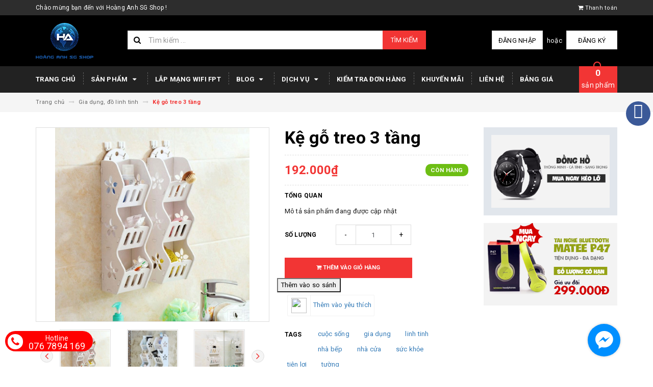

--- FILE ---
content_type: text/html; charset=utf-8
request_url: https://hoanganhsgshop.com/ke-go-treo-3-tang
body_size: 42877
content:
<!DOCTYPE html>
<html lang="vi">
	
	
	<link rel=”canonical” href=”https://hoanganhsgshop.com/ke-go-treo-3-tang”/> 
	
	
	<head>
		
		<meta name="google-site-verification" content="0A6399GNhAq6ihdf1skvwvTtopjc1puBmtK_kiFOqx8" />
		
		
		<!-- Global Site Tag (gtag.js) - Google Analytics -->
<script async src="https://www.googletagmanager.com/gtag/js?id=124915431"></script>
<script>
  window.dataLayer = window.dataLayer || [];
  function gtag(){dataLayer.push(arguments);}
  gtag('js', new Date());

  gtag('config', '124915431');
</script>
		
		
		
		<!-- Global site tag (gtag.js) - Google Analytics -->
<script async src="https://www.googletagmanager.com/gtag/js?id=UA-124915431-1"></script>
<script>
  window.dataLayer = window.dataLayer || [];
  function gtag(){dataLayer.push(arguments);}
  gtag('js', new Date());

  gtag('config', 'UA-124915431-1');
</script>

		
		
		
		
		
		
		
		
		
		<!-- Facebook Pixel Code -->
<script>
  !function(f,b,e,v,n,t,s)
  {if(f.fbq)return;n=f.fbq=function(){n.callMethod?
  n.callMethod.apply(n,arguments):n.queue.push(arguments)};
  if(!f._fbq)f._fbq=n;n.push=n;n.loaded=!0;n.version='2.0';
  n.queue=[];t=b.createElement(e);t.async=!0;
  t.src=v;s=b.getElementsByTagName(e)[0];
  s.parentNode.insertBefore(t,s)}(window, document,'script',
  'https://connect.facebook.net/en_US/fbevents.js');
  fbq('init', '446737515835069');
  fbq('track', 'PageView');
</script>
<noscript><img height="1" width="1" style="display:none"
  src="https://www.facebook.com/tr?id=446737515835069&ev=PageView&noscript=1"
/></noscript>
<!-- End Facebook Pixel Code -->


		
		

		<meta charset="UTF-8" />
		<meta name="viewport" content="width=device-width, initial-scale=1, maximum-scale=1">			
		<title>
			Kệ gỗ treo 3 tầng
			
			
			 | Hoàng Anh SG Shop			
		</title>

	<script>
	  var iwish_template='product';
	  var iwish_cid=parseInt('0',10);	  
	</script>
	<script src="//bizweb.dktcdn.net/100/308/179/themes/685772/assets/iwishheader.js?1732522315335" type="text/javascript"></script>
		
		<!-- ================= Page description ================== -->
		
		<!-- ================= Meta ================== -->
		<meta name="keywords" content="Kệ gỗ treo 3 tầng, Gia dụng, đồ linh tinh, cuộc sống, gia dụng, linh tinh, nhà bếp, nhà cửa, sức khỏe, tiện lợi, tường, Hoàng Anh SG Shop, hoanganhsgshop.com"/>		
		<link rel="canonical" href="https://hoanganhsgshop.com/ke-go-treo-3-tang"/>
		<meta name='revisit-after' content='1 days' />
		<meta name="robots" content="noodp,index,follow" />
		<!-- ================= Favicon ================== -->
		
		<link rel="icon" href="//bizweb.dktcdn.net/100/308/179/themes/685772/assets/favicon.png?1732522315335" type="image/x-icon" />
		
		<!-- ================= Google Fonts ================== -->
		
		
		
		<link href="//fonts.googleapis.com/css?family=Roboto:400,700" rel="stylesheet" type="text/css" media="all" />
		
		
		
		
			

		<!-- Facebook Open Graph meta tags -->
		

	<meta property="og:type" content="product">
	<meta property="og:title" content="Kệ gỗ treo 3 tầng">
	
		<meta property="og:image" content="http://bizweb.dktcdn.net/thumb/grande/100/308/179/products/003de050-d517-11e9-bd8b-415de2d49aee.png?v=1592835961727">
		<meta property="og:image:secure_url" content="https://bizweb.dktcdn.net/thumb/grande/100/308/179/products/003de050-d517-11e9-bd8b-415de2d49aee.png?v=1592835961727">
	
		<meta property="og:image" content="http://bizweb.dktcdn.net/thumb/grande/100/308/179/products/annotation-2020-06-22-212540.jpg?v=1592835961727">
		<meta property="og:image:secure_url" content="https://bizweb.dktcdn.net/thumb/grande/100/308/179/products/annotation-2020-06-22-212540.jpg?v=1592835961727">
	
		<meta property="og:image" content="http://bizweb.dktcdn.net/thumb/grande/100/308/179/products/aqyac1-simg-de2fe0-500x500-maxb.png?v=1592835961727">
		<meta property="og:image:secure_url" content="https://bizweb.dktcdn.net/thumb/grande/100/308/179/products/aqyac1-simg-de2fe0-500x500-maxb.png?v=1592835961727">
	
	<meta property="og:price:amount" content="192.000">
	<meta property="og:price:currency" content="VND">

<meta property="og:description" content="">
<meta property="og:url" content="https://hoanganhsgshop.com/ke-go-treo-3-tang">
<meta property="og:site_name" content="Hoàng Anh SG Shop">		

		<!-- Plugin CSS -->			
		<link rel="stylesheet" href="https://maxcdn.bootstrapcdn.com/bootstrap/3.3.7/css/bootstrap.min.css" integrity="sha384-BVYiiSIFeK1dGmJRAkycuHAHRg32OmUcww7on3RYdg4Va+PmSTsz/K68vbdEjh4u" crossorigin="anonymous">
		<link rel="stylesheet" href="//maxcdn.bootstrapcdn.com/font-awesome/4.5.0/css/font-awesome.min.css">
		<link href="//bizweb.dktcdn.net/100/308/179/themes/685772/assets/owl.carousel.min.css?1732522315335" rel="stylesheet" type="text/css" media="all" />

		<!-- Build Main CSS -->								
		<link href="//bizweb.dktcdn.net/100/308/179/themes/685772/assets/base.scss.css?1732522315335" rel="stylesheet" type="text/css" media="all" />		
		<link href="//bizweb.dktcdn.net/100/308/179/themes/685772/assets/style.scss.css?1732522315335" rel="stylesheet" type="text/css" media="all" />		
		<link href="//bizweb.dktcdn.net/100/308/179/themes/685772/assets/update.scss.css?1732522315335" rel="stylesheet" type="text/css" media="all" />		
		<link href="//bizweb.dktcdn.net/100/308/179/themes/685772/assets/module.scss.css?1732522315335" rel="stylesheet" type="text/css" media="all" />
		<link href="//bizweb.dktcdn.net/100/308/179/themes/685772/assets/responsive.scss.css?1732522315335" rel="stylesheet" type="text/css" media="all" />
		<link href="//bizweb.dktcdn.net/100/308/179/themes/685772/assets/update_stylesheets.scss.css?1732522315335" rel="stylesheet" type="text/css" media="all" />

		<!-- Header JS -->	
		<script src="//bizweb.dktcdn.net/100/308/179/themes/685772/assets/jquery-2.2.3.min.js?1732522315335" type="text/javascript"></script> 

		<!-- Bizweb javascript customer -->
		

		<link href="//bizweb.dktcdn.net/100/308/179/themes/685772/assets/menu-stylesheets.scss.css?1732522315335" rel="stylesheet" type="text/css" media="all" />
		<script src="//bizweb.dktcdn.net/100/308/179/themes/685772/assets/menu-scripts.js?1732522315335" type="text/javascript"></script>

		<!-- Bizweb conter for header -->
		<script>
	var Bizweb = Bizweb || {};
	Bizweb.store = 'hoanganhsgshop.mysapo.net';
	Bizweb.id = 308179;
	Bizweb.theme = {"id":685772,"name":"DefaultTheme - Copy có cài mã analytic - Copy","role":"main"};
	Bizweb.template = 'product';
	if(!Bizweb.fbEventId)  Bizweb.fbEventId = 'xxxxxxxx-xxxx-4xxx-yxxx-xxxxxxxxxxxx'.replace(/[xy]/g, function (c) {
	var r = Math.random() * 16 | 0, v = c == 'x' ? r : (r & 0x3 | 0x8);
				return v.toString(16);
			});		
</script>
<script>
	(function () {
		function asyncLoad() {
			var urls = ["https://sociallogin.sapoapps.vn/sociallogin/script.js?store=hoanganhsgshop.mysapo.net","//static.zotabox.com/5/c/5cd8feafeed5915f2cc181562d831656/widgets.js?store=hoanganhsgshop.mysapo.net","//static.zotabox.com/5/c/5cd8feafeed5915f2cc181562d831656/widgets.js?store=hoanganhsgshop.mysapo.net","https://productviewedhistory.sapoapps.vn/ProductViewed/ProductRecentScriptTags?store=hoanganhsgshop.mysapo.net","//bwstatistics.sapoapps.vn/genscript/script.js?store=hoanganhsgshop.mysapo.net","//productreviews.sapoapps.vn/assets/js/productreviews.min.js?store=hoanganhsgshop.mysapo.net","//promotionpopup.sapoapps.vn/genscript/script.js?store=hoanganhsgshop.mysapo.net","//static.zotabox.com/5/c/5cd8feafeed5915f2cc181562d831656/widgets.js?store=hoanganhsgshop.mysapo.net","//static.zotabox.com/5/c/5cd8feafeed5915f2cc181562d831656/widgets.js?store=hoanganhsgshop.mysapo.net","//static.zotabox.com/5/c/5cd8feafeed5915f2cc181562d831656/widgets.js?store=hoanganhsgshop.mysapo.net","//static.zotabox.com/5/c/5cd8feafeed5915f2cc181562d831656/widgets.js?store=hoanganhsgshop.mysapo.net","//static.zotabox.com/5/c/5cd8feafeed5915f2cc181562d831656/widgets.js?store=hoanganhsgshop.mysapo.net","//static.zotabox.com/5/c/5cd8feafeed5915f2cc181562d831656/widgets.js?store=hoanganhsgshop.mysapo.net","https://newcollectionfilter.sapoapps.vn/genscript/script.js?store=hoanganhsgshop.mysapo.net","//static.zotabox.com/5/c/5cd8feafeed5915f2cc181562d831656/widgets.js?store=hoanganhsgshop.mysapo.net","https://productcompare.sapoapps.vn/productcompare/CustomerAsset/CustomerScript?alias=hoanganhsgshop&store=hoanganhsgshop.mysapo.net","https://productstatistics.sapoapps.vn/scripts/ab_productstatistics_scripttag.min.js?store=hoanganhsgshop.mysapo.net","//static.zotabox.com/5/c/5cd8feafeed5915f2cc181562d831656/widgets.js?store=hoanganhsgshop.mysapo.net"];
			for (var i = 0; i < urls.length; i++) {
				var s = document.createElement('script');
				s.type = 'text/javascript';
				s.async = true;
				s.src = urls[i];
				var x = document.getElementsByTagName('script')[0];
				x.parentNode.insertBefore(s, x);
			}
		};
		window.attachEvent ? window.attachEvent('onload', asyncLoad) : window.addEventListener('load', asyncLoad, false);
	})();
</script>


<script>
	window.BizwebAnalytics = window.BizwebAnalytics || {};
	window.BizwebAnalytics.meta = window.BizwebAnalytics.meta || {};
	window.BizwebAnalytics.meta.currency = 'VND';
	window.BizwebAnalytics.tracking_url = '/s';

	var meta = {};
	
	meta.product = {"id": 17371539, "vendor": "", "name": "Kệ gỗ treo 3 tầng",
	"type": "gia dụng, đồ linh tinh", "price": 192000 };
	
	
	for (var attr in meta) {
	window.BizwebAnalytics.meta[attr] = meta[attr];
	}
</script>

	
		<script src="/dist/js/stats.min.js?v=96f2ff2"></script>
	



<!-- Global site tag (gtag.js) - Google Analytics --> <script async src="https://www.googletagmanager.com/gtag/js?id=UA-124915431-1"></script> <script> window.dataLayer = window.dataLayer || []; function gtag(){dataLayer.push(arguments);} gtag('js', new Date()); gtag('config', 'UA-124915431-1'); </script>
<script>

	window.enabled_enhanced_ecommerce = false;

</script>

<script>

	try {
		
				gtag('event', 'view_item', {
					event_category: 'engagement',
					event_label: "Kệ gỗ treo 3 tầng"
				});
		
	} catch(e) { console.error('UA script error', e);}
	

</script>




<!--Facebook Pixel Code-->
<script>
	!function(f, b, e, v, n, t, s){
	if (f.fbq) return; n = f.fbq = function(){
	n.callMethod?
	n.callMethod.apply(n, arguments):n.queue.push(arguments)}; if (!f._fbq) f._fbq = n;
	n.push = n; n.loaded = !0; n.version = '2.0'; n.queue =[]; t = b.createElement(e); t.async = !0;
	t.src = v; s = b.getElementsByTagName(e)[0]; s.parentNode.insertBefore(t, s)}
	(window,
	document,'script','https://connect.facebook.net/en_US/fbevents.js');
	fbq('init', '446737515835069', {} , {'agent': 'plsapo'}); // Insert your pixel ID here.
	fbq('track', 'PageView',{},{ eventID: Bizweb.fbEventId });
	
	fbq('track', 'ViewContent', {
	content_ids: [17371539],
	content_name: '"Kệ gỗ treo 3 tầng"',
	content_type: 'product_group',
	value: '192000',
	currency: window.BizwebAnalytics.meta.currency
	}, { eventID: Bizweb.fbEventId });
	
</script>
<noscript>
	<img height='1' width='1' style='display:none' src='https://www.facebook.com/tr?id=446737515835069&ev=PageView&noscript=1' />
</noscript>
<!--DO NOT MODIFY-->
<!--End Facebook Pixel Code-->



<script>
	var eventsListenerScript = document.createElement('script');
	eventsListenerScript.async = true;
	
	eventsListenerScript.src = "/dist/js/store_events_listener.min.js?v=1b795e9";
	
	document.getElementsByTagName('head')[0].appendChild(eventsListenerScript);
</script>


<!-- Google One Tap -->
<script type="text/javascript">
	(function () {
		var iframe;
		if(window.innerWidth <= 800){
			setTimeout(init, 10000);
		} else {
			document.addEventListener('DOMContentLoaded', init);
		}
		function init() {
			if (document.cookie.indexOf('one-click-social-login-google-one-tap-shown') >= 0) {
                return;
            }
			iframe = document.createElement('iframe');
			iframe.id = "iframe-google-one-tap";
			iframe.src = 'https://store.mysapo.net/account/GoogleOneTap';
			iframe.setAttribute('allowtransparency', 'true');
			iframe.setAttribute('allow', 'identity-credentials-get');
			iframe.frameBorder = 0;
			iframe.height = '385px';
			window.addEventListener('message', handlePostMessage, false);
			document.body.appendChild(iframe); 
		}
		function handlePostMessage(e) {
			var eventName = e.data[0];
			var data = e.data[1];
			switch (eventName) {
				case 'setHeight':
					iframe.height = data;
					break;
				case 'setTop':
					if ((window.innerWidth <= 800)) {
						iframe.style = "z-index: 9999999; position: fixed; bottom: 0px; right: 0px;";
						iframe.width = '100%';
					}
					else {
						iframe.style = "z-index: 9999999; position: fixed; top: 0px; right: 0px;";
						iframe.width = '391px';
					}
					break;
				case 'setRedirect':
					location.href = data.url + '&ReturnUrl=' + location.href;
					break;
				case 'markClosedOneTap':
					var date = new Date();
					date.setTime(date.getTime() + (1*24*60*60*1000));
					document.cookie = "one-click-social-login-google-one-tap-shown=1; expires=" + date.toUTCString() + "; path=/";
					break;
			}
		}
	}())
</script>
<!-- End Google One Tap -->




				
	<link href="//bizweb.dktcdn.net/100/308/179/themes/685772/assets/iwish.css?1732522315335" rel="stylesheet" type="text/css" media="all" />
<script>var ProductReviewsAppUtil=ProductReviewsAppUtil || {};</script>
<link href="//bizweb.dktcdn.net/100/308/179/themes/685772/assets/cf-stylesheet.css?1732522315335" rel="stylesheet" type="text/css" media="all" />
<link href="//bizweb.dktcdn.net/100/308/179/themes/685772/assets/appbulk-product-statistics.css?1732522315335" rel="stylesheet" type="text/css" media="all" />
</head>
	<body>

		
		
		<div class="buy-cart-product ">
	<table>
		<tbody>
			<tr>
				<td>
					<a href="tel:076 7894 169"><i class="fa fa-phone" style="background: #fff; color: #f00; border-radius: 50%; padding: 5px 7px; font-size: 20px;"></i></a>
				</td>
				<td style="line-height: 15px; text-align: center; font-size: 18px; padding-top: 0px; padding-left: 10px">
					<a href="tel:076 7894 169	" style="color: #fff;">
						<span style="font-size: 14px;">Hotline</span>
						<br>
						076 7894 169		
					</a>
				</td>
			</tr>
		</tbody>
	</table>
</div>
		<!-- Get default value setup for store informations -->
















<!-- end getting default value -->

		<!-- Main content -->
		<header>
	<div class="topbar">
		<div class="container">
			<div class="row">
				<div class="hidden-xs col-sm-9 col-md-10 col-lg-10 welcome-text">
					<span>Chào mừng bạn đến với Hoàng Anh SG Shop !</span>
				</div>
				<div class="col-xs-12 col-sm-3 col-md-2 col-lg-2 checkout">
					<a href="/checkout" title="Tới trang thanh toán">
						<i class="fa fa-shopping-cart"></i>
						<span>Thanh toán</span>
					</a>
				</div>
			</div>
		</div>
	</div>
	<div class="mainbar">
		<div class="container">
			<div class="row">
				<div class="col-xs-12 col-sm-3 col-md-2 col-lg-2 logo">
					<a href="/" title="Trang chủ">
						<img class="img-responsive" src="//bizweb.dktcdn.net/100/308/179/themes/685772/assets/logo.png?1732522315335" alt="Logo">
					</a>
				</div>
				<div class="col-xs-12 col-sm-4 col-md-6 col-lg-6 search-header">
					<div class="search_padding">
	<form action="/search" method="get">
		<div class="input-group search_form_action">
			<i class="fa fa-search"></i>
			<input type="text" class="form-control" maxlength="70" name="query" id="search" placeholder="Tìm kiếm ...">
			<span class="input-group-btn">
				<button class="btn btn-default btn-search" type="submit">
					Tìm kiếm
				</button>
			</span>
		</div>
	</form>
</div>
				</div>
				<div class="col-xs-12 col-sm-5 col-md-4 col-lg-4 account">
					
					<a href="/account/login">Đăng nhập</a>
					<span>hoặc</span>
					<a href="/account/register">Đăng ký</a>
						
				</div>
			</div>
		</div>
	</div>
	
	<div class="menu-nav">
		<nav class="menu-header hidden-sm hidden-xs">
	<ul id="nav" class="nav container">
		
		
		<li class="nav-item">
			<a class="nav-link" href="/" title="Trang chủ">
				Trang chủ
			</a>
		</li>
		
		
		
		<li class="nav-item">
			<a href="/collections/all" class="nav-link" title="Sản phẩm">
				 Sản phẩm <i class="fa fa-caret-down" data-toggle="dropdown"></i>
			</a>
			<ul class="dropdown-menu">
				
				
				<li class="nav-item-lv2">
					<a class="nav-link" href="/camera" title="Camera">
						<i class="fa fa-angle-right"></i><span>Camera</span>
					</a>
				</li>
				
				
				
				<li class="nav-item-lv2">
					<a class="nav-link" href="/thiet-bi-mang" title="Thiết bị mạng">
						<i class="fa fa-angle-right"></i><span>Thiết bị mạng</span>
					</a>
				</li>
				
				
				
				<li class="nav-item-lv2">
					<a class="nav-link" href="/dung-cu-y-te" title="Dụng cụ Y Tế">
						<i class="fa fa-angle-right"></i><span>Dụng cụ Y Tế</span>
					</a>
				</li>
				
				
				
				<li class="nav-item-lv2">
					<a class="nav-link" href="/sac" title="Bộ sạc - Cóc - Cáp">
						<i class="fa fa-angle-right"></i><span>Bộ sạc - Cóc - Cáp</span>
					</a>
				</li>
				
				
				
				<li class="dropdown-submenu nav-item-lv2">
					<a class="nav-link" href="/phu-kien-dien-thoai" title="Phụ kiện điện thoại">
						<i class="fa fa-angle-right"></i><span>Phụ kiện điện thoại</span>
					</a>
					<i class="fa fa-caret-right"></i>
					<ul class="dropdown-menu">
												
						<li class="nav-item-lv3">
							<a class="nav-link" href="/the-nho" title="Thẻ nhớ">
								Thẻ nhớ
							</a>
						</li>						
												
						<li class="nav-item-lv3">
							<a class="nav-link" href="/tai-nghe" title="Tai nghe">
								Tai nghe
							</a>
						</li>						
												
						<li class="nav-item-lv3">
							<a class="nav-link" href="/pin-du-phong" title="Pin dự phòng">
								Pin dự phòng
							</a>
						</li>						
												
						<li class="nav-item-lv3">
							<a class="nav-link" href="/ban-phim-chuot" title="Bàn phím chuột">
								Bàn phím chuột
							</a>
						</li>						
												
						<li class="nav-item-lv3">
							<a class="nav-link" href="/loa" title="Loa">
								Loa
							</a>
						</li>						
												
						<li class="nav-item-lv3">
							<a class="nav-link" href="/thiet-bi-khac" title="Thiết bị khác">
								Thiết bị khác
							</a>
						</li>						
						
					</ul>                      
				</li>
				
				
				
				<li class="dropdown-submenu nav-item-lv2">
					<a class="nav-link" href="/loa" title="Phụ kiện Máy tính">
						<i class="fa fa-angle-right"></i><span>Phụ kiện Máy tính</span>
					</a>
					<i class="fa fa-caret-right"></i>
					<ul class="dropdown-menu">
												
						<li class="nav-item-lv3">
							<a class="nav-link" href="/cap-hdmi-vga-may-in-usb-1" title="CÁP (HDMI - VGA - MÁY IN - USB)">
								CÁP (HDMI - VGA - MÁY IN - USB)
							</a>
						</li>						
						
					</ul>                      
				</li>
				
				
				
				<li class="nav-item-lv2">
					<a class="nav-link" href="/dung-cu" title="Dụng cụ">
						<i class="fa fa-angle-right"></i><span>Dụng cụ</span>
					</a>
				</li>
				
				
				
				<li class="nav-item-lv2">
					<a class="nav-link" href="/box" title="Box Tivi (Smart Tivi)">
						<i class="fa fa-angle-right"></i><span>Box Tivi (Smart Tivi)</span>
					</a>
				</li>
				
				
				
				<li class="dropdown-submenu nav-item-lv2">
					<a class="nav-link" href="/gia-dung" title="Gia dụng, đồ linh tinh">
						<i class="fa fa-angle-right"></i><span>Gia dụng, đồ linh tinh</span>
					</a>
					<i class="fa fa-caret-right"></i>
					<ul class="dropdown-menu">
												
						<li class="nav-item-lv3">
							<a class="nav-link" href="/quat-lam-mat" title="Quạt làm mát">
								Quạt làm mát
							</a>
						</li>						
												
						<li class="nav-item-lv3">
							<a class="nav-link" href="/dong-ho" title="Đồng hồ">
								Đồng hồ
							</a>
						</li>						
												
						<li class="nav-item-lv3">
							<a class="nav-link" href="/may-choi-game" title="Máy chơi game">
								Máy chơi game
							</a>
						</li>						
												
						<li class="nav-item-lv3">
							<a class="nav-link" href="/phu-kien-livestream" title="Phụ kiện Livestream">
								Phụ kiện Livestream
							</a>
						</li>						
												
						<li class="nav-item-lv3">
							<a class="nav-link" href="/den-trang-tri" title="Đèn trang trí">
								Đèn trang trí
							</a>
						</li>						
						
					</ul>                      
				</li>
				
				
				
				<li class="nav-item-lv2">
					<a class="nav-link" href="/frontpage" title="Sản phẩm mới">
						<i class="fa fa-angle-right"></i><span>Sản phẩm mới</span>
					</a>
				</li>
				
				
				
				<li class="nav-item-lv2">
					<a class="nav-link" href="/san-pham-khuyen-mai" title="Sản phẩm khuyến mại">
						<i class="fa fa-angle-right"></i><span>Sản phẩm khuyến mại</span>
					</a>
				</li>
				
				
				
				<li class="nav-item-lv2">
					<a class="nav-link" href="/san-pham-noi-bat" title="Sản phẩm nổi bật">
						<i class="fa fa-angle-right"></i><span>Sản phẩm nổi bật</span>
					</a>
				</li>
				
				
			</ul>
		</li>
		
		
		
		<li class="nav-item">
			<a class="nav-link" href="https://www.facebook.com/fpt0933281817" title="Lắp mạng wifi FPT">
				Lắp mạng wifi FPT
			</a>
		</li>
		
		
		
		<li class="nav-item">
			<a href="/tin-tuc" class="nav-link" title="Blog">
				 Blog <i class="fa fa-caret-down" data-toggle="dropdown"></i>
			</a>
			<ul class="dropdown-menu">
				
				
				<li class="nav-item-lv2">
					<a class="nav-link" href="/khuyen-mai" title="Khuyến Mãi">
						<i class="fa fa-angle-right"></i><span>Khuyến Mãi</span>
					</a>
				</li>
				
				
				
				<li class="nav-item-lv2">
					<a class="nav-link" href="/tin-tuc" title="Tin Tức">
						<i class="fa fa-angle-right"></i><span>Tin Tức</span>
					</a>
				</li>
				
				
				
				<li class="nav-item-lv2">
					<a class="nav-link" href="/ho-tro-ky-thuat" title="Hỗ trợ kỹ thuật">
						<i class="fa fa-angle-right"></i><span>Hỗ trợ kỹ thuật</span>
					</a>
				</li>
				
				
				
				<li class="dropdown-submenu nav-item-lv2">
					<a class="nav-link" href="/dich-vu" title="Dịch vụ">
						<i class="fa fa-angle-right"></i><span>Dịch vụ</span>
					</a>
					<i class="fa fa-caret-right"></i>
					<ul class="dropdown-menu">
												
						<li class="nav-item-lv3">
							<a class="nav-link" href="/lap-dat-mien-phi-camera-ip-tai-tp-hcm" title="Lắp đặt miễn phí Camera IP tại TP.HCM">
								Lắp đặt miễn phí Camera IP tại TP.HCM
							</a>
						</li>						
												
						<li class="nav-item-lv3">
							<a class="nav-link" href="/giao-hang-mien-phi-1" title="Giao hàng miễn phí">
								Giao hàng miễn phí
							</a>
						</li>						
												
						<li class="nav-item-lv3">
							<a class="nav-link" href="/nhan-dat-hang-theo-yeu-cau-1" title="Nhận đặt hàng theo yêu cầu">
								Nhận đặt hàng theo yêu cầu
							</a>
						</li>						
						
					</ul>                      
				</li>
				
				
				
				<li class="nav-item-lv2">
					<a class="nav-link" href="/apps/stream" title="Mạng xã hội">
						<i class="fa fa-angle-right"></i><span>Mạng xã hội</span>
					</a>
				</li>
				
				
				
				<li class="nav-item-lv2">
					<a class="nav-link" href="/suu-tam-goc-thu-gian" title="Sưu tầm_ Góc thư giãn">
						<i class="fa fa-angle-right"></i><span>Sưu tầm_ Góc thư giãn</span>
					</a>
				</li>
				
				
			</ul>
		</li>
		
		
		
		<li class="nav-item">
			<a href="/dich-vu" class="nav-link" title="Dịch vụ">
				 Dịch vụ <i class="fa fa-caret-down" data-toggle="dropdown"></i>
			</a>
			<ul class="dropdown-menu">
				
				
				<li class="nav-item-lv2">
					<a class="nav-link" href="/lap-dat-mien-phi-camera-ip-tai-tp-hcm" title="Lắp đặt miễn phí Camera IP tại TP.HCM">
						<i class="fa fa-angle-right"></i><span>Lắp đặt miễn phí Camera IP tại TP.HCM</span>
					</a>
				</li>
				
				
				
				<li class="nav-item-lv2">
					<a class="nav-link" href="/giao-hang-mien-phi-1" title="Giao hàng miễn phí">
						<i class="fa fa-angle-right"></i><span>Giao hàng miễn phí</span>
					</a>
				</li>
				
				
				
				<li class="nav-item-lv2">
					<a class="nav-link" href="/nhan-dat-hang-theo-yeu-cau-1" title="Nhận đặt hàng theo yêu cầu">
						<i class="fa fa-angle-right"></i><span>Nhận đặt hàng theo yêu cầu</span>
					</a>
				</li>
				
				
			</ul>
		</li>
		
		
		
		<li class="nav-item">
			<a class="nav-link" href="/apps/kiem-tra-don-hang" title="Kiểm tra đơn hàng">
				Kiểm tra đơn hàng
			</a>
		</li>
		
		
		
		<li class="nav-item">
			<a class="nav-link" href="/khuyen-mai" title="Khuyến mãi">
				Khuyến mãi
			</a>
		</li>
		
		
		
		<li class="nav-item">
			<a class="nav-link" href="/lien-he" title="Liên hệ">
				Liên hệ
			</a>
		</li>
		
		
		
		<li class="nav-item">
			<a class="nav-link" href="https://drive.google.com/file/d/1Hn1-a9HdjDUhV8uwghNMODKPfwGgS7B2/view?ths=true" title="Bảng giá">
				Bảng giá
			</a>
		</li>
		
		
		
		<li class="sticky_logo" onClick="window.location.href='/'">
			<img src="//bizweb.dktcdn.net/thumb/small/100/308/179/themes/685772/assets/sticky_logo.png?1732522315335" alt="Logo" />
		</li>
		
		<div class="cart-header">
	<div class="top-cart-contain f-right">
		<div class="mini-cart text-xs-center">
			<div class="heading-cart">
				<a href="/cart">
					<span class="cartCount count_item_pr" id="cart-total"></span>
					<br>sản phẩm
				</a>
			</div>	
			<div class="top-cart-content">					
				<ul id="cart-sidebar" class="mini-products-list count_li">
					<li class="list-item">
						<ul></ul>
					</li>
					<li class="action">
						<ul>
							<li class="li-fix-1">
								<div class="top-subtotal">
									Tổng tiền thanh toán: 
									<span class="price"></span>
								</div>
							</li>
							<li class="li-fix-2" style="">
								<div class="actions">
									<a href="/cart" class="btn btn-primary">
										<span>Giỏ hàng</span>
									</a>
									<a href="/checkout" class="btn btn-checkout btn-gray">
										<span>Thanh toán</span>
									</a>
								</div>
							</li>
						</ul>
					</li>
				</ul>
			</div>
		</div>
	</div>
</div>
	</ul>
</nav>
		<div class="sidebar-menu sidebar_menu site-nav-mobile menu-header hidden-md hidden-lg">
	<div class="sidebar-menu-title module-header">
		<div class="module-title">
			
			<a href="/" class="sticky_logo">
				<img src="//bizweb.dktcdn.net/thumb/small/100/308/179/themes/685772/assets/sticky_logo.png?1732522315335" alt="Logo" />
			</a>
			
			<i class="fa fa-bars"></i>
			<span>MENU</span>
		</div>
		<a class="mobile-cart" href="/cart">
			<span class="cart-count-mobile">0</span>
		</a>
	</div>
	<div class="sidebar-menu-content">
		<div class="sidebar-linklists">
			<ul>
				
				
				<li class="sidebar-menu-list menu-item collection-sidebar-menu">
					<a class="ajaxLayer" href="/" title="Trang chủ">
						<span>Trang chủ</span>
					</a>
					
				</li>
				
				<li class="sidebar-menu-list menu-item collection-sidebar-menu">
					<a class="ajaxLayer" href="/collections/all" title="Sản phẩm">
						<span>Sản phẩm</span>
					</a>
					
					<ul style="display: none" class="lv2">
						
						<li>
							<a class="ajaxLayer a_lv2" href="/camera" title="Camera">
								<span>Camera</span>
							</a>
							
						</li>
						
						<li>
							<a class="ajaxLayer a_lv2" href="/thiet-bi-mang" title="Thiết bị mạng">
								<span>Thiết bị mạng</span>
							</a>
							
						</li>
						
						<li>
							<a class="ajaxLayer a_lv2" href="/dung-cu-y-te" title="Dụng cụ Y Tế">
								<span>Dụng cụ Y Tế</span>
							</a>
							
						</li>
						
						<li>
							<a class="ajaxLayer a_lv2" href="/sac" title="Bộ sạc - Cóc - Cáp">
								<span>Bộ sạc - Cóc - Cáp</span>
							</a>
							
						</li>
						
						<li>
							<a class="ajaxLayer a_lv2" href="/phu-kien-dien-thoai" title="Phụ kiện điện thoại">
								<span>Phụ kiện điện thoại</span>
							</a>
							
							<ul style="display: none;" class="lv3">
								
								<li>
									<a class="ajaxLayer a_lv3" href="/the-nho" title="Thẻ nhớ">
										<span>Thẻ nhớ</span>
									</a>
								</li>
								
								<li>
									<a class="ajaxLayer a_lv3" href="/tai-nghe" title="Tai nghe">
										<span>Tai nghe</span>
									</a>
								</li>
								
								<li>
									<a class="ajaxLayer a_lv3" href="/pin-du-phong" title="Pin dự phòng">
										<span>Pin dự phòng</span>
									</a>
								</li>
								
								<li>
									<a class="ajaxLayer a_lv3" href="/ban-phim-chuot" title="Bàn phím chuột">
										<span>Bàn phím chuột</span>
									</a>
								</li>
								
								<li>
									<a class="ajaxLayer a_lv3" href="/loa" title="Loa">
										<span>Loa</span>
									</a>
								</li>
								
								<li>
									<a class="ajaxLayer a_lv3" href="/thiet-bi-khac" title="Thiết bị khác">
										<span>Thiết bị khác</span>
									</a>
								</li>
								
							</ul>
							
						</li>
						
						<li>
							<a class="ajaxLayer a_lv2" href="/loa" title="Phụ kiện Máy tính">
								<span>Phụ kiện Máy tính</span>
							</a>
							
							<ul style="display: none;" class="lv3">
								
								<li>
									<a class="ajaxLayer a_lv3" href="/cap-hdmi-vga-may-in-usb-1" title="CÁP (HDMI - VGA - MÁY IN - USB)">
										<span>CÁP (HDMI - VGA - MÁY IN - USB)</span>
									</a>
								</li>
								
							</ul>
							
						</li>
						
						<li>
							<a class="ajaxLayer a_lv2" href="/dung-cu" title="Dụng cụ">
								<span>Dụng cụ</span>
							</a>
							
						</li>
						
						<li>
							<a class="ajaxLayer a_lv2" href="/box" title="Box Tivi (Smart Tivi)">
								<span>Box Tivi (Smart Tivi)</span>
							</a>
							
						</li>
						
						<li>
							<a class="ajaxLayer a_lv2" href="/gia-dung" title="Gia dụng, đồ linh tinh">
								<span>Gia dụng, đồ linh tinh</span>
							</a>
							
							<ul style="display: none;" class="lv3">
								
								<li>
									<a class="ajaxLayer a_lv3" href="/quat-lam-mat" title="Quạt làm mát">
										<span>Quạt làm mát</span>
									</a>
								</li>
								
								<li>
									<a class="ajaxLayer a_lv3" href="/dong-ho" title="Đồng hồ">
										<span>Đồng hồ</span>
									</a>
								</li>
								
								<li>
									<a class="ajaxLayer a_lv3" href="/may-choi-game" title="Máy chơi game">
										<span>Máy chơi game</span>
									</a>
								</li>
								
								<li>
									<a class="ajaxLayer a_lv3" href="/phu-kien-livestream" title="Phụ kiện Livestream">
										<span>Phụ kiện Livestream</span>
									</a>
								</li>
								
								<li>
									<a class="ajaxLayer a_lv3" href="/den-trang-tri" title="Đèn trang trí">
										<span>Đèn trang trí</span>
									</a>
								</li>
								
							</ul>
							
						</li>
						
						<li>
							<a class="ajaxLayer a_lv2" href="/frontpage" title="Sản phẩm mới">
								<span>Sản phẩm mới</span>
							</a>
							
						</li>
						
						<li>
							<a class="ajaxLayer a_lv2" href="/san-pham-khuyen-mai" title="Sản phẩm khuyến mại">
								<span>Sản phẩm khuyến mại</span>
							</a>
							
						</li>
						
						<li>
							<a class="ajaxLayer a_lv2" href="/san-pham-noi-bat" title="Sản phẩm nổi bật">
								<span>Sản phẩm nổi bật</span>
							</a>
							
						</li>
						
					</ul>
					
				</li>
				
				<li class="sidebar-menu-list menu-item collection-sidebar-menu">
					<a class="ajaxLayer" href="https://www.facebook.com/fpt0933281817" title="Lắp mạng wifi FPT">
						<span>Lắp mạng wifi FPT</span>
					</a>
					
				</li>
				
				<li class="sidebar-menu-list menu-item collection-sidebar-menu">
					<a class="ajaxLayer" href="/tin-tuc" title="Blog">
						<span>Blog</span>
					</a>
					
					<ul style="display: none" class="lv2">
						
						<li>
							<a class="ajaxLayer a_lv2" href="/khuyen-mai" title="Khuyến Mãi">
								<span>Khuyến Mãi</span>
							</a>
							
						</li>
						
						<li>
							<a class="ajaxLayer a_lv2" href="/tin-tuc" title="Tin Tức">
								<span>Tin Tức</span>
							</a>
							
						</li>
						
						<li>
							<a class="ajaxLayer a_lv2" href="/ho-tro-ky-thuat" title="Hỗ trợ kỹ thuật">
								<span>Hỗ trợ kỹ thuật</span>
							</a>
							
						</li>
						
						<li>
							<a class="ajaxLayer a_lv2" href="/dich-vu" title="Dịch vụ">
								<span>Dịch vụ</span>
							</a>
							
							<ul style="display: none;" class="lv3">
								
								<li>
									<a class="ajaxLayer a_lv3" href="/lap-dat-mien-phi-camera-ip-tai-tp-hcm" title="Lắp đặt miễn phí Camera IP tại TP.HCM">
										<span>Lắp đặt miễn phí Camera IP tại TP.HCM</span>
									</a>
								</li>
								
								<li>
									<a class="ajaxLayer a_lv3" href="/giao-hang-mien-phi-1" title="Giao hàng miễn phí">
										<span>Giao hàng miễn phí</span>
									</a>
								</li>
								
								<li>
									<a class="ajaxLayer a_lv3" href="/nhan-dat-hang-theo-yeu-cau-1" title="Nhận đặt hàng theo yêu cầu">
										<span>Nhận đặt hàng theo yêu cầu</span>
									</a>
								</li>
								
							</ul>
							
						</li>
						
						<li>
							<a class="ajaxLayer a_lv2" href="/apps/stream" title="Mạng xã hội">
								<span>Mạng xã hội</span>
							</a>
							
						</li>
						
						<li>
							<a class="ajaxLayer a_lv2" href="/suu-tam-goc-thu-gian" title="Sưu tầm_ Góc thư giãn">
								<span>Sưu tầm_ Góc thư giãn</span>
							</a>
							
						</li>
						
					</ul>
					
				</li>
				
				<li class="sidebar-menu-list menu-item collection-sidebar-menu">
					<a class="ajaxLayer" href="/dich-vu" title="Dịch vụ">
						<span>Dịch vụ</span>
					</a>
					
					<ul style="display: none" class="lv2">
						
						<li>
							<a class="ajaxLayer a_lv2" href="/lap-dat-mien-phi-camera-ip-tai-tp-hcm" title="Lắp đặt miễn phí Camera IP tại TP.HCM">
								<span>Lắp đặt miễn phí Camera IP tại TP.HCM</span>
							</a>
							
						</li>
						
						<li>
							<a class="ajaxLayer a_lv2" href="/giao-hang-mien-phi-1" title="Giao hàng miễn phí">
								<span>Giao hàng miễn phí</span>
							</a>
							
						</li>
						
						<li>
							<a class="ajaxLayer a_lv2" href="/nhan-dat-hang-theo-yeu-cau-1" title="Nhận đặt hàng theo yêu cầu">
								<span>Nhận đặt hàng theo yêu cầu</span>
							</a>
							
						</li>
						
					</ul>
					
				</li>
				
				<li class="sidebar-menu-list menu-item collection-sidebar-menu">
					<a class="ajaxLayer" href="/apps/kiem-tra-don-hang" title="Kiểm tra đơn hàng">
						<span>Kiểm tra đơn hàng</span>
					</a>
					
				</li>
				
				<li class="sidebar-menu-list menu-item collection-sidebar-menu">
					<a class="ajaxLayer" href="/khuyen-mai" title="Khuyến mãi">
						<span>Khuyến mãi</span>
					</a>
					
				</li>
				
				<li class="sidebar-menu-list menu-item collection-sidebar-menu">
					<a class="ajaxLayer" href="/lien-he" title="Liên hệ">
						<span>Liên hệ</span>
					</a>
					
				</li>
				
				<li class="sidebar-menu-list menu-item collection-sidebar-menu">
					<a class="ajaxLayer" href="https://drive.google.com/file/d/1Hn1-a9HdjDUhV8uwghNMODKPfwGgS7B2/view?ths=true" title="Bảng giá">
						<span>Bảng giá</span>
					</a>
					
				</li>
				
			</ul>
		</div>
	</div>
</div>
	</div>
</header>
		
		<section class="breadcrumbs">
	<div class="container">
		<div class="row">
			<div class="col-xs-12">
				<ul class="breadcrumb" itemscope itemtype="http://data-vocabulary.org/Breadcrumb">
					<li class="home">
						<a itemprop="url" href="/" title="Trang chủ">
							<span itemprop="title">Trang chủ</span>
						</a>						
						<i class="fa fa-long-arrow-right" aria-hidden="true"></i>
					</li>
					
						
						<li>
							<a itemprop="url" href="/gia-dung">
								<span itemprop="title">Gia dụng, đồ linh tinh</span>
							</a>
							<i class="fa fa-long-arrow-right" aria-hidden="true"></i>
						</li>
						
						<li>
							<strong>
								<span itemprop="title">Kệ gỗ treo 3 tầng</span>
							</strong>
						<li>
						
					
				</ul>
			</div>
		</div>
	</div>
</section>
		
		 
 
 
 
 
<div class="hide-button-add-compare" style="display: none">
<div class="row div-btn-add-compare" style="width: 100%; float: left;">
<input type="button" class="btn-add-compare btn-ke-go-treo-3-tang" image="https://bizweb.dktcdn.net/100/308/179/products/annotation-2020-06-22-212540.jpg?v=1592835961727" alias="ke-go-treo-3-tang" name="Kệ gỗ treo 3 tầng" price="192.000" value="Thêm vào so sánh" />
 </div>
 </div>







<section class="product-template product" itemscope itemtype="http://schema.org/Product">
	<meta itemprop="url" content="//hoanganhsgshop.com/ke-go-treo-3-tang">
	<meta itemprop="image" content="//bizweb.dktcdn.net/thumb/grande/100/308/179/products/003de050-d517-11e9-bd8b-415de2d49aee.png?v=1592835961727">
	<meta itemprop="description" content="">
	<meta itemprop="name" content="Kệ gỗ treo 3 tầng">
	
	<div class="container">
		<div class="row">
			<div class="details-product">
				<div class="col-xs-12 col-sm-12 col-md-4 col-lg-5 images-pro">
					<div class="large-image">
						<a href="//bizweb.dktcdn.net/thumb/1024x1024/100/308/179/products/003de050-d517-11e9-bd8b-415de2d49aee.png?v=1592835961727" class="large_image_url checkurl dp-flex" data-rel="prettyPhoto[product-gallery]">
							
							<img id="zoom_01" class="img-responsive" src="//bizweb.dktcdn.net/thumb/grande/100/308/179/products/003de050-d517-11e9-bd8b-415de2d49aee.png?v=1592835961727" alt="ke-go-treo-3-tang">
							
						</a>
					</div>

					
					<div class="imgthumb-prolist">
						<div id="gallery_01" class="owl-carousel owl-theme owl-nav-circle" data-nav="true" data-lg-items="3" data-md-items="3" data-sm-items="6" data-xs-items="4" data-xxs-items="3" data-margin="5" data-auto-height="true">
							
							<div class="item">
								<a href="javascript:void(0);" data-image="//bizweb.dktcdn.net/thumb/grande/100/308/179/products/003de050-d517-11e9-bd8b-415de2d49aee.png?v=1592835961727" data-zoom-image="//bizweb.dktcdn.net/thumb/1024x1024/100/308/179/products/003de050-d517-11e9-bd8b-415de2d49aee.png?v=1592835961727">
									<img src="//bizweb.dktcdn.net/thumb/small/100/308/179/products/003de050-d517-11e9-bd8b-415de2d49aee.png?v=1592835961727" class="img-responsive" alt="ke-go-treo-3-tang">
								</a>
							</div>
							
							<div class="item">
								<a href="javascript:void(0);" data-image="//bizweb.dktcdn.net/thumb/grande/100/308/179/products/annotation-2020-06-22-212540.jpg?v=1592835961727" data-zoom-image="//bizweb.dktcdn.net/thumb/1024x1024/100/308/179/products/annotation-2020-06-22-212540.jpg?v=1592835961727">
									<img src="//bizweb.dktcdn.net/thumb/small/100/308/179/products/annotation-2020-06-22-212540.jpg?v=1592835961727" class="img-responsive" alt="ke-go-treo-3-tang">
								</a>
							</div>
							
							<div class="item">
								<a href="javascript:void(0);" data-image="//bizweb.dktcdn.net/thumb/grande/100/308/179/products/aqyac1-simg-de2fe0-500x500-maxb.png?v=1592835961727" data-zoom-image="//bizweb.dktcdn.net/thumb/1024x1024/100/308/179/products/aqyac1-simg-de2fe0-500x500-maxb.png?v=1592835961727">
									<img src="//bizweb.dktcdn.net/thumb/small/100/308/179/products/aqyac1-simg-de2fe0-500x500-maxb.png?v=1592835961727" class="img-responsive" alt="ke-go-treo-3-tang">
								</a>
							</div>
							
							<div class="item">
								<a href="javascript:void(0);" data-image="//bizweb.dktcdn.net/thumb/grande/100/308/179/products/1567767645-ke-treo-3-tang-muahangsi-vn-7.png?v=1592835961727" data-zoom-image="//bizweb.dktcdn.net/thumb/1024x1024/100/308/179/products/1567767645-ke-treo-3-tang-muahangsi-vn-7.png?v=1592835961727">
									<img src="//bizweb.dktcdn.net/thumb/small/100/308/179/products/1567767645-ke-treo-3-tang-muahangsi-vn-7.png?v=1592835961727" class="img-responsive" alt="ke-go-treo-3-tang">
								</a>
							</div>
							
							<div class="item">
								<a href="javascript:void(0);" data-image="//bizweb.dktcdn.net/thumb/grande/100/308/179/products/image-31fd77e2-a77e-494e-b7ac-390d247b4a26.png?v=1592835961727" data-zoom-image="//bizweb.dktcdn.net/thumb/1024x1024/100/308/179/products/image-31fd77e2-a77e-494e-b7ac-390d247b4a26.png?v=1592835961727">
									<img src="//bizweb.dktcdn.net/thumb/small/100/308/179/products/image-31fd77e2-a77e-494e-b7ac-390d247b4a26.png?v=1592835961727" class="img-responsive" alt="ke-go-treo-3-tang">
								</a>
							</div>
							
						</div>
					</div>
					
				</div>

				<div class="col-xs-12 col-sm-12 col-md-5 col-lg-4 details-pro">
					<h1 class="title-head">Kệ gỗ treo 3 tầng</h1>

					









<div class="price-box price-loop-style" itemscope itemtype="http://schema.org/Offer">
	
		
			
				<span class="special-price">
					<span class="price" itemprop="price">192.000₫</span>
					<meta itemprop="priceCurrency" content="VND">
				</span>
				<span class="old-price">
					<span class="price" itemprop="priceSpecification">
						
					</span>
					<meta itemprop="priceCurrency" content="VND">
				</span>
			
		
	

	<span class="availability in-stock" itemscope itemtype="http://schema.org/ItemAvailability">
		<span itemprop="supersededBy">
			
			Còn hàng
			
		</span>
	</span>
</div>

					
					<label>
						<strong>Tổng quan</strong>
					</label>
					<div class="product-summary product_description">
						<div class="rte description">
							
							Mô tả sản phẩm đang được cập nhật
							
						</div>
					</div>
					

					<div class="form-product">
						<form enctype="multipart/form-data" id="add-to-cart-form" action="/cart/add" method="post" class="form-inline">
							<div class="box-variant clearfix">
								
								
								<input type="hidden" name="variantId" value="31677616" />
								
							</div>

							<div class="form-group product_quantity ">
								<label class="form-control-label">Số lượng</label>
								<button onclick="var result = document.getElementById('qty'); var qty = result.value; if( !isNaN( qty ) &amp;&amp; qty > 1 ) result.value--;return false;" class="reduced btn btn-ipnb" type="button">-</button>
								<input type="text" class="form-control text-xs-center qty" title="Số lượng" value="1" maxlength="3" id="qty" name="quantity" onkeyup="valid(this,'numbers')" onblur="valid(this,'numbers')">
								<button onclick="var result = document.getElementById('qty'); var qty = result.value; if( !isNaN( qty )) result.value++;return false;" class="increase btn btn-ipnb" type="button">+</button>
							</div>

							<!-- BUTTON ACTIONS -->
							<input class="hidden" type="hidden" name="variantId" value="31677616" />
							<div class="button_actions">
								
								
								
								<button type="submit" class="btn btn-buy btn-transition btn-cart btn_buy add_to_cart" title="Thêm vào giỏ hàng">
									<span><i class="fa fa-shopping-cart"></i> Thêm vào giỏ hàng</span>
								</button>
								
								
								
							</div>
							<!-- END BUTTON ACTIONS -->
						<br />
	<a class="iWishAdd iwishAddWrapper" href="javascript:;" data-customer-id="0" data-product="17371539" data-variant="31677616"><span class="iwishAddChild iwishAddBorder"><img class="iWishImg" src="https://wishlists.sapoapps.vn/content/images/iwish_add.png" /></span><span class="iwishAddChild">Thêm vào yêu thích</span></a>
	<a class="iWishAdded iwishAddWrapper iWishHidden" href="javascript:;" data-customer-id="0" data-product="17371539" data-variant="31677616"><span class="iwishAddChild iwishAddBorder"><img class="iWishImg" src="https://wishlists.sapoapps.vn/content/images/iwish_added.png" /></span><span class="iwishAddChild">Đã yêu thích</span></a>

<div class="abps-productdetail ab-hide" ab-data-productid="17371539"></div></form>
<div id="bizweb-product-reviews" class="bizweb-product-reviews" data-id="17371539">
    
</div>
					</div>

					
					<div class="tag-product">
						<label class="inline">Tags</label>
						<div class="custom_list">
							
							<a href="/collections/all/cuoc-song" class="btn-transition">cuộc sống</a>
							
							<a href="/collections/all/gia-dung" class="btn-transition">gia dụng</a>
							
							<a href="/collections/all/linh-tinh" class="btn-transition">linh tinh</a>
							
							<a href="/collections/all/nha-bep" class="btn-transition">nhà bếp</a>
							
							<a href="/collections/all/nha-cua" class="btn-transition">nhà cửa</a>
							
							<a href="/collections/all/suc-khoe" class="btn-transition">sức khỏe</a>
							
							<a href="/collections/all/tien-loi" class="btn-transition">tiện lợi</a>
							
							<a href="/collections/all/tuong" class="btn-transition">tường</a>
							
						</div>
					</div>
					

					
					<div class="social-sharing">
						
  
  



<div class="social-media" data-permalink="https://hoanganhsgshop.com/ke-go-treo-3-tang">
  
  <div class="custom_list">
    
    <a target="_blank" href="//www.facebook.com/sharer.php?u=https://hoanganhsgshop.com/ke-go-treo-3-tang" class="share-facebook hv-txt-facebook btn-transition btn-border-hover" title="Chia sẻ lên Facebook">
      <i class="fa fa-facebook-official"></i>
    </a>
    

    
    <a target="_blank" href="//twitter.com/share?text=ke-go-treo-3-tang&amp;url=https://hoanganhsgshop.com/ke-go-treo-3-tang" class="share-twitter hv-txt-twitter btn-transition btn-border-hover" title="Chia sẻ lên Twitter">
      <i class="fa fa-twitter"></i>
    </a>
    

    
    <a target="_blank" href="//plus.google.com/share?url=https://hoanganhsgshop.com/ke-go-treo-3-tang" class="share-google hv-txt-google-plus btn-transition btn-border-hover" title="+1">
      <i class="fa fa-google-plus"></i>
    </a>
    
  </div>
</div>
					</div>
					
				</div>

				<div class="col-xs-12 hidden-sm col-md-3 col-lg-3">
					
					
					
					
					
					
					<div class="product-banner product-banner-1 banner-item">
						<a href="https://hoanganhsgshop.com/dong-ho-v90-plus-xai-sim-smart-watch" title="">
							<figure>
								<img class="img-responsive" src="//bizweb.dktcdn.net/100/308/179/themes/685772/assets/product_banner_1_image.png?1732522315335" alt="Hoàng Anh SG Shop">
							</figure>
						</a>
					</div>
					
					
					
					
					
					
					
					<div class="product-banner product-banner-2 banner-item">
						<a href="https://hoanganhsgshop.com/tai-nghe-bluetooth-matee-p47-nghe-cuc-hay" title="">
							<figure>
								<img class="img-responsive" src="//bizweb.dktcdn.net/100/308/179/themes/685772/assets/product_banner_2_image.png?1732522315335" alt="Hoàng Anh SG Shop">
							</figure>
						</a>
					</div>
					
					
				</div>
			</div>
		</div>

		
		<div class="row">
			<div class="col-xs-12 col-sm-12 col-md-12 col-lg-12">
				<div class="product-tab e-tabs">
					<ul class="tabs tabs-title clearfix">
						
						
						
						
						
						<li class="tab-link" data-tab="tab-1">
							<h5 class="tab_title">
								<span>Chi tiết sản phẩm</span>
							</h5>
						</li>
						
						
						
						
						
						
						<li class="tab-link" data-tab="tab-2">
							<h5 class="tab_title">
								<span>Hướng dẫn mua hàng</span>
							</h5>
						</li>
						
						
						
						
						
						
						<li class="tab-link" data-tab="tab-3">
							<h5 class="tab_title">
								<span>Liên hệ</span>
							</h5>
						</li>
						
						
					</ul>

					
					<div id="tab-1" class="tab-content">
						<div class="rte">
							Nội dung đang được cập nhật...
						</div>	
					</div>	
					

					
					
					
					
					
					
					
					
					
					<div id="tab-2" class="tab-content">
						
						<h2><span style="font-size:18pt"><span style="font-family:&quot;Times New Roman&quot;,serif"><span style="font-weight:bold">Hướng dẫn đặt hàng tại Hoàng Anh SG Shop</span></span></span></h2>
<p data-sourcepos="3:1-3:71"><span style="font-size:12pt"><span style="font-family:&quot;Times New Roman&quot;,serif">Hoàng Anh SG Shop mang đến cho bạn nhiều cách thức đặt hàng thuận tiện:</span></span></p>
<p data-sourcepos="5:1-5:25"><span style="font-size:12pt"><span style="font-family:&quot;Times New Roman&quot;,serif"><strong>1. Đặt hàng trực tiếp</strong></span></span></p>
<p data-sourcepos="7:1-7:66"><span style="font-size:12pt"><span style="font-family:&quot;Times New Roman&quot;,serif">Liên hệ ngay với chúng tôi để được tư vấn và đặt hàng nhanh chóng:</span></span></p>
<ul>
<li aria-level="1" dir="ltr">
<p dir="ltr" role="presentation"><b id="docs-internal-guid-2938de1d-7fff-4d1f-e33e-91a04f3ffb2f">Fanpage: </b><a href="https://www.facebook.com/Phukiendienthoaimaytinhdoclagiare/">&nbsp;https://www.facebook.com/Phukiendienthoaimaytinhdoclagiare/</a></p></li>
<li aria-level="1" dir="ltr">
<p dir="ltr" role="presentation"><b id="docs-internal-guid-2938de1d-7fff-4d1f-e33e-91a04f3ffb2f">Hotline:</b> 093 328 1817</p></li>
<li aria-level="1" dir="ltr">
<p dir="ltr" role="presentation"><b id="docs-internal-guid-2938de1d-7fff-4d1f-e33e-91a04f3ffb2f">Email: </b>cskh@hoanganhsgshop.com</p></li></ul>
<p data-sourcepos="13:1-13:103"><span style="font-size:12pt"><span style="font-family:&quot;Times New Roman&quot;,serif">Vui lòng cung cấp thông tin sản phẩm, địa chỉ giao hàng, số điện thoại và thời gian nhận hàng (nếu có).</span></span></p>
<p data-sourcepos="15:1-15:27"><span style="font-size:12pt"><span style="font-family:&quot;Times New Roman&quot;,serif"><strong>2. Đặt hàng qua website</strong></span></span></p>
<p data-sourcepos="17:1-17:25"><span style="font-size:12pt"><span style="font-family:&quot;Times New Roman&quot;,serif"><strong>Bước 1: Chọn sản phẩm</strong></span></span></p>
<p data-sourcepos="19:1-19:146"><span style="font-size:12pt"><span style="font-family:&quot;Times New Roman&quot;,serif">Truy cập website www.hoanganhsgshop.com/ và lựa chọn sản phẩm ưng ý.</span></span></p>
<p data-sourcepos="21:1-21:29"><span style="font-size:12pt"><span style="font-family:&quot;Times New Roman&quot;,serif"><strong>Bước 2: Thêm vào giỏ hàng</strong></span></span></p>
<p data-sourcepos="23:1-23:59"><span style="font-size:12pt"><span style="font-family:&quot;Times New Roman&quot;,serif">Nhấn nút "Thêm vào giỏ hàng" để thêm sản phẩm bạn muốn mua.</span></span></p>
<p data-sourcepos="25:1-25:31"><span style="font-size:12pt"><span style="font-family:&quot;Times New Roman&quot;,serif"><strong>Bước 3: Tiến hành đặt hàng</strong></span></span></p>
<ul>
<li data-sourcepos="27:1-27:57" style="margin-bottom:11px"><span style="font-size:11pt"><span style="line-height:normal"><span style="tab-stops:list 36.0pt"><span style="font-family:Calibri,sans-serif">Nhấn nút "Tiến hành đặt hàng" để đến trang thanh toán.</span></span></span></span></li>
<li data-sourcepos="28:1-28:63" style="margin-bottom:11px"><span style="font-size:11pt"><span style="line-height:normal"><span style="tab-stops:list 36.0pt"><span style="font-family:Calibri,sans-serif">Kiểm tra lại giỏ hàng và cập nhật số lượng sản phẩm nếu cần.</span></span></span></span></li>
<li data-sourcepos="29:1-29:64" style="margin-bottom:11px"><span style="font-size:11pt"><span style="line-height:normal"><span style="tab-stops:list 36.0pt"><span style="font-family:Calibri,sans-serif">Điền đầy đủ thông tin: Họ tên, địa chỉ, số điện thoại, email.</span></span></span></span></li>
<li data-sourcepos="30:1-31:0" style="margin-bottom:11px"><span style="font-size:11pt"><span style="line-height:normal"><span style="tab-stops:list 36.0pt"><span style="font-family:Calibri,sans-serif">Chọn hình thức thanh toán.</span></span></span></span></li></ul>
<p data-sourcepos="32:1-32:37"><span style="font-size:12pt"><span style="font-family:&quot;Times New Roman&quot;,serif"><strong>Bước 4: Nhập mã giảm giá (nếu có)</strong></span></span></p>
<p data-sourcepos="34:1-34:58"><span style="font-size:12pt"><span style="font-family:&quot;Times New Roman&quot;,serif">Nhập mã giảm giá vào ô "Mã giảm giá" để được hưởng ưu đãi.</span></span></p>
<p data-sourcepos="36:1-36:29"><span style="font-size:12pt"><span style="font-family:&quot;Times New Roman&quot;,serif"><strong>Bước 5: Hoàn tất đơn hàng</strong></span></span></p>
<ul>
<li data-sourcepos="38:1-38:67" style="margin-bottom:11px"><span style="font-size:11pt"><span style="line-height:normal"><span style="tab-stops:list 36.0pt"><span style="font-family:Calibri,sans-serif">Kiểm tra lại thông tin đơn hàng và nhấn nút "Hoàn tất đơn hàng".</span></span></span></span></li>
<li data-sourcepos="39:1-40:0" style="margin-bottom:11px"><span style="font-size:11pt"><span style="line-height:normal"><span style="tab-stops:list 36.0pt"><span style="font-family:Calibri,sans-serif">Bạn sẽ nhận được email xác nhận đơn hàng và chúng tôi sẽ liên hệ để xác nhận và giao hàng trong thời gian sớm nhất.</span></span></span></span></li></ul>
<p data-sourcepos="41:1-41:10"><span style="font-size:12pt"><span style="font-family:&quot;Times New Roman&quot;,serif"><strong>Lưu ý:</strong></span></span></p>
<ul>
<li data-sourcepos="43:1-45:0" style="margin-bottom:11px"><span style="font-size:11pt"><span style="line-height:normal"><span style="tab-stops:list 36.0pt"><span style="font-family:Calibri,sans-serif">Khách hàng tại TP.HCM có thể nhận hàng trong ngày.</span></span></span></span></li></ul>
<p data-sourcepos="46:1-46:38"><span style="font-size:12pt"><span style="font-family:&quot;Times New Roman&quot;,serif"><strong>Mọi thắc mắc xin vui lòng liên hệ:</strong></span></span></p>
<ul>
<li aria-level="1" dir="ltr">
<p dir="ltr" role="presentation"><b id="docs-internal-guid-2938de1d-7fff-4d1f-e33e-91a04f3ffb2f">Website: </b><a href="http://hoanganhsgshop.com/">www.hoanganhsgshop.com/</a></p></li>
<li aria-level="1" dir="ltr">
<p dir="ltr" role="presentation"><b id="docs-internal-guid-2938de1d-7fff-4d1f-e33e-91a04f3ffb2f">Fanpage: </b><a href="https://www.facebook.com/Phukiendienthoaimaytinhdoclagiare/">&nbsp;https://www.facebook.com/Phukiendienthoaimaytinhdoclagiare/</a></p></li>
<li aria-level="1" dir="ltr">
<p dir="ltr" role="presentation"><b id="docs-internal-guid-2938de1d-7fff-4d1f-e33e-91a04f3ffb2f">Hotline:</b> 093 328 1817</p></li>
<li aria-level="1" dir="ltr">
<p dir="ltr" role="presentation"><b id="docs-internal-guid-2938de1d-7fff-4d1f-e33e-91a04f3ffb2f">Email: </b>cskh@hoanganhsgshop.com</p></li></ul>
<p align="center" class="banhang" style="text-align:center"><br />
&nbsp;</p>
						
					</div>
					
					
					
					
					
					
					
					
					
					
					<div id="tab-3" class="tab-content">
						
						<h2><span style="font-size:18pt"><span style="font-family:&quot;Times New Roman&quot;,serif"><span style="font-weight:bold">Cần hỗ trợ? Hoàng Anh SG Shop luôn sẵn sàng!</span></span></span></h2>
<p data-sourcepos="3:1-3:158"><span style="font-size:12pt"><span style="font-family:&quot;Times New Roman&quot;,serif">Bạn có bất kỳ thắc mắc nào về sản phẩm, dịch vụ, hoặc chương trình khuyến mãi? Đừng ngần ngại, hãy liên hệ ngay với Hoàng Anh SG Shop để được tư vấn tận tình.</span></span></p>
<p data-sourcepos="5:1-5:22"><span style="font-size:12pt"><span style="font-family:&quot;Times New Roman&quot;,serif"><strong>Thông tin liên hệ:</strong></span></span></p>
<ul>
<li aria-level="1" dir="ltr">
<p dir="ltr" role="presentation"><b id="docs-internal-guid-3a5fb700-7fff-6001-cc12-551e95223873">Hotline: 0933 28 18 17 - 0767 89 41 69</b></p></li>
<li aria-level="1" dir="ltr">
<p dir="ltr" role="presentation"><b id="docs-internal-guid-3a5fb700-7fff-6001-cc12-551e95223873">Zalo: 0933 28 18 17</b></p></li>
<li aria-level="1" dir="ltr">
<p dir="ltr" role="presentation"><b id="docs-internal-guid-3a5fb700-7fff-6001-cc12-551e95223873">Website: </b><a href="http://hoanganhsgshop.com/">www.hoanganhsgshop.com/</a></p></li>
<li aria-level="1" dir="ltr">
<p dir="ltr" role="presentation"><b id="docs-internal-guid-3a5fb700-7fff-6001-cc12-551e95223873">Email: </b>cskh@hoanganhsgshop.com</p></li>
<li aria-level="1" dir="ltr">
<p dir="ltr" role="presentation"><b id="docs-internal-guid-3a5fb700-7fff-6001-cc12-551e95223873">Fanpage:</b> <a href="https://facebook.com/Phukiendienthoaimaytinhdoclagiare">Phụ kiện Hoàng Anh</a></p></li>
<li data-sourcepos="12:1-14:0" style="margin-bottom:11px"><span style="font-size:11pt"><span style="line-height:normal"><span style="tab-stops:list 36.0pt"><span style="font-family:Calibri,sans-serif"><b id="docs-internal-guid-3a5fb700-7fff-6001-cc12-551e95223873">Youtube: </b>Gom Góp Channel</span></span></span></span></li></ul>
<p data-sourcepos="15:1-15:55"><span style="font-size:12pt"><span style="font-family:&quot;Times New Roman&quot;,serif"><strong>Hoàng Anh SG Shop - Mang đến bạn cuộc sống an toàn.</strong></span></span></p>
<p data-sourcepos="18:1-18:24"><span style="font-size:12pt"><span style="font-family:&quot;Times New Roman&quot;,serif"><strong>Sản phẩm và dịch vụ:</strong></span></span></p>
<ul>
<li data-sourcepos="20:1-20:113" style="margin-bottom:11px"><span style="font-size:11pt"><span style="line-height:normal"><span style="tab-stops:list 36.0pt"><span style="font-family:Calibri,sans-serif">Cung cấp đa dạng các sản phẩm: Camera, Wifi, Tai nghe, Pin dự phòng, Phụ kiện điện thoại, máy tính, gia dụng...</span></span></span></span></li>
<li data-sourcepos="21:1-21:30" style="margin-bottom:11px"><span style="font-size:11pt"><span style="line-height:normal"><span style="tab-stops:list 36.0pt"><span style="font-family:Calibri,sans-serif">Nhận đặt hàng theo yêu cầu.</span></span></span></span></li>
<li data-sourcepos="22:1-22:64" style="margin-bottom:11px"><span style="font-size:11pt"><span style="line-height:normal"><span style="tab-stops:list 36.0pt"><span style="font-family:Calibri,sans-serif">Tuyển CTV, Đại lý, Shipper với thu nhập ổn định, đãi ngộ tốt.</span></span></span></span></li>
<li data-sourcepos="23:1-23:35" style="margin-bottom:11px"><span style="font-size:11pt"><span style="line-height:normal"><span style="tab-stops:list 36.0pt"><span style="font-family:Calibri,sans-serif">Cập nhật sản phẩm mới hàng ngày.</span></span></span></span></li>
<li data-sourcepos="24:1-24:50" style="margin-bottom:11px"><span style="font-size:11pt"><span style="line-height:normal"><span style="tab-stops:list 36.0pt"><span style="font-family:Calibri,sans-serif">Giá tốt, phục vụ nhanh chóng, bảo hành chu đáo.</span></span></span></span></li>
<li data-sourcepos="25:1-27:0" style="margin-bottom:11px"><span style="font-size:11pt"><span style="line-height:normal"><span style="tab-stops:list 36.0pt"><span style="font-family:Calibri,sans-serif">Dịch vụ sửa chữa, nâng cấp máy tính, cài Win, lắp đặt camera an ninh, thiết kế logo, poster...</span></span></span></span></li></ul>
<p data-sourcepos="28:1-28:87"><span style="font-size:12pt"><span style="font-family:&quot;Times New Roman&quot;,serif"><strong>#hoanganhsgshop #phukien #camera #wifi #laptop #pc #giaohang #mienphi #shipper #ctv</strong></span></span></p>
<p style="margin-bottom:11px">&nbsp;</p>
						
					</div>
					
					
				</div>				
			</div>
		</div>
		

		
		
		
		<div class="related_products">
			<div class="row">
				<div class="col-xs-12 col-sm-12 col-md-12 col-lg-12">
					<div class="module-header">
						<h2 class="module-title title-style-3">
							<a href="gia-dung" title=" Xem tất cả '' ">
								<span>Sản phẩm liên quan</span>
							</a>
						</h2>
					</div>
				</div>
				<div class="col-xs-12 col-sm-12 col-md-12 col-lg-12 lg4">
					
					
					<div class="module-content owl-carousel owl-theme nav-enable nav-top" data-lg-items="5" data-md-items="4" data-sm-items="3" data-xs-items="2" data-xxs-items="2" data-nav="true" data-auto-play="true">
						
						
						
						
						
						<div class="item">
							 
 
 
 
 
<div class="pc-input-checkbox-17371698"  style="display: none">
<input type = "checkbox" id ="checkbox-bep-ga-doi-tokyo-japan-2016" class="checkbox-add-compare checkbox-bep-ga-doi-tokyo-japan-2016" image="https://bizweb.dktcdn.net/100/308/179/products/ca96ac3374aa5870e706f24b1254ce6e.jpg?v=1592094766087" value="bep-ga-doi-tokyo-japan-2016" alias="bep-ga-doi-tokyo-japan-2016" name="Bếp ga đôi TOKYO JAPAN 2016" price="415.000₫"> <label for="checkbox-bep-ga-doi-tokyo-japan-2016">Thêm vào so sánh</label> 
 </div>


	
	
	
 
    












<div class="product-box product-grid-item">
	<div class="product-thumbnail">
		
		<a href="/bep-ga-doi-tokyo-japan-2016" title="Bếp ga đôi TOKYO JAPAN 2016">
			<picture class="dp-flex">
				
				<source media="(min-width: 1200px)" srcset="//bizweb.dktcdn.net/thumb/medium/100/308/179/products/3oncip-simg-de2fe0-500x500-maxb.jpg?v=1592094766087"/>
				<source media="(min-width: 992px) and (max-width: 1199px)" srcset="//bizweb.dktcdn.net/thumb/medium/100/308/179/products/3oncip-simg-de2fe0-500x500-maxb.jpg?v=1592094766087"/>
				<source media="(min-width: 768px) and (max-width: 991px)" srcset="//bizweb.dktcdn.net/thumb/medium/100/308/179/products/3oncip-simg-de2fe0-500x500-maxb.jpg?v=1592094766087"/>
				<source media="(min-width: 571px) and (max-width: 767px)" srcset="//bizweb.dktcdn.net/thumb/medium/100/308/179/products/3oncip-simg-de2fe0-500x500-maxb.jpg?v=1592094766087"/>
				<source media="(min-width: 320px) and (max-width: 570px)" srcset="//bizweb.dktcdn.net/thumb/compact/100/308/179/products/3oncip-simg-de2fe0-500x500-maxb.jpg?v=1592094766087"/>
				<source media="(max-width: 319px)" srcset="//bizweb.dktcdn.net/thumb/small/100/308/179/products/3oncip-simg-de2fe0-500x500-maxb.jpg?v=1592094766087">
				<img class="img-responsive" src="https://bizweb.dktcdn.net/100/308/179/products/3oncip-simg-de2fe0-500x500-maxb.jpg?v=1592094766087" alt="bep-ga-doi-tokyo-japan-2016"/>
				
			</picture>
		</a>
	</div>
	<div class="product-info">
		<h3 class="product-name text1line">
			<a href="/bep-ga-doi-tokyo-japan-2016" title="Bếp ga đôi TOKYO JAPAN 2016">
				Bếp ga đôi tokyo japan 2016
			</a>
		</h3>

		









<div class="price-box price-loop-style">
	
		
			
				<span class="special-price">
					<span class="price">415.000₫</span>
				</span>
					<span class="old-price">
						<span class="price">
							
						</span>
					</span>
			
		
	
</div>

		

<div class="product-action-btn product-action">
	<form action="/cart/add" method="post" class="variants form-nut-grid" data-id="product-actions-17371698" enctype="multipart/form-data">
		<input class="hidden" type="hidden" name="variantId" value="31677775" />
		
		
		
		<button class="btn btn-buy btn-transition btn-cart btn_buy add_to_cart btn-accent" title="Mua hàng">
			<span><i class="fa fa-shopping-cart"></i> Mua hàng</span>
		</button>
		
		
		

		<a href="/bep-ga-doi-tokyo-japan-2016" data-handle="bep-ga-doi-tokyo-japan-2016" class="btn-white btn-accent btn_view btn right-to quick-view btn-transition">Xem nhanh</a>

	</form>
</div>
	</div>
</div>
<script> 
if(typeof window.listProductId == 'undefined' ){ 
window.listProductId ={}; 
 }
 var id = 17371698; 
window.listProductId[id] = 1; 
 $(document).ready(function(){
 if(typeof window.append == 'undefined' ){
 for(var name in window.listProductId){
var pcInputCheckbox = $(".pc-input-checkbox-"+name).html(); 
 $(".price-box[checkbox-class=price-box-"+name+"]").after(pcInputCheckbox);
} 
 window.append =false;
} 
}); 
</script>
						</div>
						
						
						
						
						
						<div class="item">
							 
 
 
 
 
<div class="pc-input-checkbox-17371697"  style="display: none">
<input type = "checkbox" id ="checkbox-keo-dan-chuot-1-boc-2-mieng" class="checkbox-add-compare checkbox-keo-dan-chuot-1-boc-2-mieng" image="https://bizweb.dktcdn.net/100/308/179/products/combo-5-mieng-keo-bay-chuot-sieu-dinh22013.jpg?v=1592094849737" value="keo-dan-chuot-1-boc-2-mieng" alias="keo-dan-chuot-1-boc-2-mieng" name="Keo dán chuột 1 bọc 2 miếng" price="15.000₫"> <label for="checkbox-keo-dan-chuot-1-boc-2-mieng">Thêm vào so sánh</label> 
 </div>


	
	
	
 
    












<div class="product-box product-grid-item">
	<div class="product-thumbnail">
		
		<a href="/keo-dan-chuot-1-boc-2-mieng" title="Keo dán chuột 1 bọc 2 miếng">
			<picture class="dp-flex">
				
				<source media="(min-width: 1200px)" srcset="//bizweb.dktcdn.net/thumb/medium/100/308/179/products/216cf942-35c5-4a25-b9b4-d0f5bc7fb515.jpg?v=1592094849420"/>
				<source media="(min-width: 992px) and (max-width: 1199px)" srcset="//bizweb.dktcdn.net/thumb/medium/100/308/179/products/216cf942-35c5-4a25-b9b4-d0f5bc7fb515.jpg?v=1592094849420"/>
				<source media="(min-width: 768px) and (max-width: 991px)" srcset="//bizweb.dktcdn.net/thumb/medium/100/308/179/products/216cf942-35c5-4a25-b9b4-d0f5bc7fb515.jpg?v=1592094849420"/>
				<source media="(min-width: 571px) and (max-width: 767px)" srcset="//bizweb.dktcdn.net/thumb/medium/100/308/179/products/216cf942-35c5-4a25-b9b4-d0f5bc7fb515.jpg?v=1592094849420"/>
				<source media="(min-width: 320px) and (max-width: 570px)" srcset="//bizweb.dktcdn.net/thumb/compact/100/308/179/products/216cf942-35c5-4a25-b9b4-d0f5bc7fb515.jpg?v=1592094849420"/>
				<source media="(max-width: 319px)" srcset="//bizweb.dktcdn.net/thumb/small/100/308/179/products/216cf942-35c5-4a25-b9b4-d0f5bc7fb515.jpg?v=1592094849420">
				<img class="img-responsive" src="https://bizweb.dktcdn.net/100/308/179/products/216cf942-35c5-4a25-b9b4-d0f5bc7fb515.jpg?v=1592094849420" alt="keo-dan-chuot-1-boc-2-mieng"/>
				
			</picture>
		</a>
	</div>
	<div class="product-info">
		<h3 class="product-name text1line">
			<a href="/keo-dan-chuot-1-boc-2-mieng" title="Keo dán chuột 1 bọc 2 miếng">
				Keo dán chuột 1 bọc 2 miếng
			</a>
		</h3>

		









<div class="price-box price-loop-style">
	
		
			
				<span class="special-price">
					<span class="price">15.000₫</span>
				</span>
					<span class="old-price">
						<span class="price">
							
						</span>
					</span>
			
		
	
</div>

		

<div class="product-action-btn product-action">
	<form action="/cart/add" method="post" class="variants form-nut-grid" data-id="product-actions-17371697" enctype="multipart/form-data">
		<input class="hidden" type="hidden" name="variantId" value="31677774" />
		
		
		
		<button class="btn btn-buy btn-transition btn-cart btn_buy add_to_cart btn-accent" title="Mua hàng">
			<span><i class="fa fa-shopping-cart"></i> Mua hàng</span>
		</button>
		
		
		

		<a href="/keo-dan-chuot-1-boc-2-mieng" data-handle="keo-dan-chuot-1-boc-2-mieng" class="btn-white btn-accent btn_view btn right-to quick-view btn-transition">Xem nhanh</a>

	</form>
</div>
	</div>
</div>
<script> 
if(typeof window.listProductId == 'undefined' ){ 
window.listProductId ={}; 
 }
 var id = 17371697; 
window.listProductId[id] = 1; 
 $(document).ready(function(){
 if(typeof window.append == 'undefined' ){
 for(var name in window.listProductId){
var pcInputCheckbox = $(".pc-input-checkbox-"+name).html(); 
 $(".price-box[checkbox-class=price-box-"+name+"]").after(pcInputCheckbox);
} 
 window.append =false;
} 
}); 
</script>
						</div>
						
						
						
						
						
						<div class="item">
							 
 
 
 
 
<div class="pc-input-checkbox-17371696"  style="display: none">
<input type = "checkbox" id ="checkbox-khui-nap-chai-hinh-thu" class="checkbox-add-compare checkbox-khui-nap-chai-hinh-thu" image="https://bizweb.dktcdn.net/100/308/179/products/558bff4d1d383484013fb8cd683bdf1b.jpg?v=1592095100477" value="khui-nap-chai-hinh-thu" alias="khui-nap-chai-hinh-thu" name="Khui nắp chai hình thú" price="9.000₫"> <label for="checkbox-khui-nap-chai-hinh-thu">Thêm vào so sánh</label> 
 </div>


	
	
	
 
    












<div class="product-box product-grid-item">
	<div class="product-thumbnail">
		
		<a href="/khui-nap-chai-hinh-thu" title="Khui nắp chai hình thú">
			<picture class="dp-flex">
				
				<source media="(min-width: 1200px)" srcset="//bizweb.dktcdn.net/thumb/medium/100/308/179/products/aee9d458eb4e7b45c2b49f68c1c4ecf7.jpg?v=1592095100477"/>
				<source media="(min-width: 992px) and (max-width: 1199px)" srcset="//bizweb.dktcdn.net/thumb/medium/100/308/179/products/aee9d458eb4e7b45c2b49f68c1c4ecf7.jpg?v=1592095100477"/>
				<source media="(min-width: 768px) and (max-width: 991px)" srcset="//bizweb.dktcdn.net/thumb/medium/100/308/179/products/aee9d458eb4e7b45c2b49f68c1c4ecf7.jpg?v=1592095100477"/>
				<source media="(min-width: 571px) and (max-width: 767px)" srcset="//bizweb.dktcdn.net/thumb/medium/100/308/179/products/aee9d458eb4e7b45c2b49f68c1c4ecf7.jpg?v=1592095100477"/>
				<source media="(min-width: 320px) and (max-width: 570px)" srcset="//bizweb.dktcdn.net/thumb/compact/100/308/179/products/aee9d458eb4e7b45c2b49f68c1c4ecf7.jpg?v=1592095100477"/>
				<source media="(max-width: 319px)" srcset="//bizweb.dktcdn.net/thumb/small/100/308/179/products/aee9d458eb4e7b45c2b49f68c1c4ecf7.jpg?v=1592095100477">
				<img class="img-responsive" src="https://bizweb.dktcdn.net/100/308/179/products/aee9d458eb4e7b45c2b49f68c1c4ecf7.jpg?v=1592095100477" alt="khui-nap-chai-hinh-thu"/>
				
			</picture>
		</a>
	</div>
	<div class="product-info">
		<h3 class="product-name text1line">
			<a href="/khui-nap-chai-hinh-thu" title="Khui nắp chai hình thú">
				Khui nắp chai hình thú
			</a>
		</h3>

		









<div class="price-box price-loop-style">
	
		
			
				<span class="special-price">
					<span class="price">9.000₫</span>
				</span>
					<span class="old-price">
						<span class="price">
							
						</span>
					</span>
			
		
	
</div>

		

<div class="product-action-btn product-action">
	<form action="/cart/add" method="post" class="variants form-nut-grid" data-id="product-actions-17371696" enctype="multipart/form-data">
		<input class="hidden" type="hidden" name="variantId" value="31677773" />
		
		
		
		<button class="btn btn-buy btn-transition btn-cart btn_buy add_to_cart btn-accent" title="Mua hàng">
			<span><i class="fa fa-shopping-cart"></i> Mua hàng</span>
		</button>
		
		
		

		<a href="/khui-nap-chai-hinh-thu" data-handle="khui-nap-chai-hinh-thu" class="btn-white btn-accent btn_view btn right-to quick-view btn-transition">Xem nhanh</a>

	</form>
</div>
	</div>
</div>
<script> 
if(typeof window.listProductId == 'undefined' ){ 
window.listProductId ={}; 
 }
 var id = 17371696; 
window.listProductId[id] = 1; 
 $(document).ready(function(){
 if(typeof window.append == 'undefined' ){
 for(var name in window.listProductId){
var pcInputCheckbox = $(".pc-input-checkbox-"+name).html(); 
 $(".price-box[checkbox-class=price-box-"+name+"]").after(pcInputCheckbox);
} 
 window.append =false;
} 
}); 
</script>
						</div>
						
						
						
						
						
						<div class="item">
							 
 
 
 
 
<div class="pc-input-checkbox-17371695"  style="display: none">
<input type = "checkbox" id ="checkbox-muot-danh-bong-giay-dep" class="checkbox-add-compare checkbox-muot-danh-bong-giay-dep" image="https://bizweb.dktcdn.net/100/308/179/products/1126-mieng-lau-giay-sieu-sach1.jpg?v=1592095528617" value="muot-danh-bong-giay-dep" alias="muot-danh-bong-giay-dep" name="Muốt đánh bóng giày, dép" price="43.000₫"> <label for="checkbox-muot-danh-bong-giay-dep">Thêm vào so sánh</label> 
 </div>


	
	
	
 
    












<div class="product-box product-grid-item">
	<div class="product-thumbnail">
		
		<a href="/muot-danh-bong-giay-dep" title="Muốt đánh bóng giày, dép">
			<picture class="dp-flex">
				
				<source media="(min-width: 1200px)" srcset="//bizweb.dktcdn.net/thumb/medium/100/308/179/products/annotation-2020-06-14-073919.jpg?v=1592095528617"/>
				<source media="(min-width: 992px) and (max-width: 1199px)" srcset="//bizweb.dktcdn.net/thumb/medium/100/308/179/products/annotation-2020-06-14-073919.jpg?v=1592095528617"/>
				<source media="(min-width: 768px) and (max-width: 991px)" srcset="//bizweb.dktcdn.net/thumb/medium/100/308/179/products/annotation-2020-06-14-073919.jpg?v=1592095528617"/>
				<source media="(min-width: 571px) and (max-width: 767px)" srcset="//bizweb.dktcdn.net/thumb/medium/100/308/179/products/annotation-2020-06-14-073919.jpg?v=1592095528617"/>
				<source media="(min-width: 320px) and (max-width: 570px)" srcset="//bizweb.dktcdn.net/thumb/compact/100/308/179/products/annotation-2020-06-14-073919.jpg?v=1592095528617"/>
				<source media="(max-width: 319px)" srcset="//bizweb.dktcdn.net/thumb/small/100/308/179/products/annotation-2020-06-14-073919.jpg?v=1592095528617">
				<img class="img-responsive" src="https://bizweb.dktcdn.net/100/308/179/products/annotation-2020-06-14-073919.jpg?v=1592095528617" alt="muot-danh-bong-giay-dep"/>
				
			</picture>
		</a>
	</div>
	<div class="product-info">
		<h3 class="product-name text1line">
			<a href="/muot-danh-bong-giay-dep" title="Muốt đánh bóng giày, dép">
				Muốt đánh bóng giày, dép
			</a>
		</h3>

		









<div class="price-box price-loop-style">
	
		
			
				<span class="special-price">
					<span class="price">43.000₫</span>
				</span>
					<span class="old-price">
						<span class="price">
							
						</span>
					</span>
			
		
	
</div>

		

<div class="product-action-btn product-action">
	<form action="/cart/add" method="post" class="variants form-nut-grid" data-id="product-actions-17371695" enctype="multipart/form-data">
		<input class="hidden" type="hidden" name="variantId" value="31677772" />
		
		
		
		<button class="btn btn-buy btn-transition btn-cart btn_buy add_to_cart btn-accent" title="Mua hàng">
			<span><i class="fa fa-shopping-cart"></i> Mua hàng</span>
		</button>
		
		
		

		<a href="/muot-danh-bong-giay-dep" data-handle="muot-danh-bong-giay-dep" class="btn-white btn-accent btn_view btn right-to quick-view btn-transition">Xem nhanh</a>

	</form>
</div>
	</div>
</div>
<script> 
if(typeof window.listProductId == 'undefined' ){ 
window.listProductId ={}; 
 }
 var id = 17371695; 
window.listProductId[id] = 1; 
 $(document).ready(function(){
 if(typeof window.append == 'undefined' ){
 for(var name in window.listProductId){
var pcInputCheckbox = $(".pc-input-checkbox-"+name).html(); 
 $(".price-box[checkbox-class=price-box-"+name+"]").after(pcInputCheckbox);
} 
 window.append =false;
} 
}); 
</script>
						</div>
						
						
						
						
						
						<div class="item">
							 
 
 
 
 
<div class="pc-input-checkbox-17371694"  style="display: none">
<input type = "checkbox" id ="checkbox-cau-long" class="checkbox-add-compare checkbox-cau-long" image="https://bizweb.dktcdn.net/100/308/179/products/58d62e06nded0cc21.jpg?v=1592095664340" value="cau-long" alias="cau-long" name="Cầu lông" price="7.000₫"> <label for="checkbox-cau-long">Thêm vào so sánh</label> 
 </div>


	
	
	
 
    












<div class="product-box product-grid-item">
	<div class="product-thumbnail">
		
		<a href="/cau-long" title="Cầu lông">
			<picture class="dp-flex">
				
				<source media="(min-width: 1200px)" srcset="//bizweb.dktcdn.net/thumb/medium/100/308/179/products/qua-cau-long.jpg?v=1592095664340"/>
				<source media="(min-width: 992px) and (max-width: 1199px)" srcset="//bizweb.dktcdn.net/thumb/medium/100/308/179/products/qua-cau-long.jpg?v=1592095664340"/>
				<source media="(min-width: 768px) and (max-width: 991px)" srcset="//bizweb.dktcdn.net/thumb/medium/100/308/179/products/qua-cau-long.jpg?v=1592095664340"/>
				<source media="(min-width: 571px) and (max-width: 767px)" srcset="//bizweb.dktcdn.net/thumb/medium/100/308/179/products/qua-cau-long.jpg?v=1592095664340"/>
				<source media="(min-width: 320px) and (max-width: 570px)" srcset="//bizweb.dktcdn.net/thumb/compact/100/308/179/products/qua-cau-long.jpg?v=1592095664340"/>
				<source media="(max-width: 319px)" srcset="//bizweb.dktcdn.net/thumb/small/100/308/179/products/qua-cau-long.jpg?v=1592095664340">
				<img class="img-responsive" src="https://bizweb.dktcdn.net/100/308/179/products/qua-cau-long.jpg?v=1592095664340" alt="cau-long"/>
				
			</picture>
		</a>
	</div>
	<div class="product-info">
		<h3 class="product-name text1line">
			<a href="/cau-long" title="Cầu lông">
				Cầu lông
			</a>
		</h3>

		









<div class="price-box price-loop-style">
	
		
			
				<span class="special-price">
					<span class="price">7.000₫</span>
				</span>
					<span class="old-price">
						<span class="price">
							
						</span>
					</span>
			
		
	
</div>

		

<div class="product-action-btn product-action">
	<form action="/cart/add" method="post" class="variants form-nut-grid" data-id="product-actions-17371694" enctype="multipart/form-data">
		<input class="hidden" type="hidden" name="variantId" value="31677771" />
		
		
		
		<button class="btn btn-buy btn-transition btn-cart btn_buy add_to_cart btn-accent" title="Mua hàng">
			<span><i class="fa fa-shopping-cart"></i> Mua hàng</span>
		</button>
		
		
		

		<a href="/cau-long" data-handle="cau-long" class="btn-white btn-accent btn_view btn right-to quick-view btn-transition">Xem nhanh</a>

	</form>
</div>
	</div>
</div>
<script> 
if(typeof window.listProductId == 'undefined' ){ 
window.listProductId ={}; 
 }
 var id = 17371694; 
window.listProductId[id] = 1; 
 $(document).ready(function(){
 if(typeof window.append == 'undefined' ){
 for(var name in window.listProductId){
var pcInputCheckbox = $(".pc-input-checkbox-"+name).html(); 
 $(".price-box[checkbox-class=price-box-"+name+"]").after(pcInputCheckbox);
} 
 window.append =false;
} 
}); 
</script>
						</div>
						
						
						
						
						
						<div class="item">
							 
 
 
 
 
<div class="pc-input-checkbox-17371693"  style="display: none">
<input type = "checkbox" id ="checkbox-day-phoi-do-co-moc-kep-5m" class="checkbox-add-compare checkbox-day-phoi-do-co-moc-kep-5m" image="https://bizweb.dktcdn.net/100/308/179/products/2ee00c1f009a7f2ef4692b4026687a1a.jpg?v=1592095774260" value="day-phoi-do-co-moc-kep-5m" alias="day-phoi-do-co-moc-kep-5m" name="Dây phơi đồ có móc kẹp 5m" price="55.000₫"> <label for="checkbox-day-phoi-do-co-moc-kep-5m">Thêm vào so sánh</label> 
 </div>


	
	
	
 
    












<div class="product-box product-grid-item">
	<div class="product-thumbnail">
		
		<a href="/day-phoi-do-co-moc-kep-5m" title="Dây phơi đồ có móc kẹp 5m">
			<picture class="dp-flex">
				
				<source media="(min-width: 1200px)" srcset="//bizweb.dktcdn.net/thumb/medium/100/308/179/products/43b7729fc6fb499a4e017f3721b507a6.jpg?v=1592095774260"/>
				<source media="(min-width: 992px) and (max-width: 1199px)" srcset="//bizweb.dktcdn.net/thumb/medium/100/308/179/products/43b7729fc6fb499a4e017f3721b507a6.jpg?v=1592095774260"/>
				<source media="(min-width: 768px) and (max-width: 991px)" srcset="//bizweb.dktcdn.net/thumb/medium/100/308/179/products/43b7729fc6fb499a4e017f3721b507a6.jpg?v=1592095774260"/>
				<source media="(min-width: 571px) and (max-width: 767px)" srcset="//bizweb.dktcdn.net/thumb/medium/100/308/179/products/43b7729fc6fb499a4e017f3721b507a6.jpg?v=1592095774260"/>
				<source media="(min-width: 320px) and (max-width: 570px)" srcset="//bizweb.dktcdn.net/thumb/compact/100/308/179/products/43b7729fc6fb499a4e017f3721b507a6.jpg?v=1592095774260"/>
				<source media="(max-width: 319px)" srcset="//bizweb.dktcdn.net/thumb/small/100/308/179/products/43b7729fc6fb499a4e017f3721b507a6.jpg?v=1592095774260">
				<img class="img-responsive" src="https://bizweb.dktcdn.net/100/308/179/products/43b7729fc6fb499a4e017f3721b507a6.jpg?v=1592095774260" alt="day-phoi-do-co-moc-kep-5m"/>
				
			</picture>
		</a>
	</div>
	<div class="product-info">
		<h3 class="product-name text1line">
			<a href="/day-phoi-do-co-moc-kep-5m" title="Dây phơi đồ có móc kẹp 5m">
				Dây phơi đồ có móc kẹp 5m
			</a>
		</h3>

		









<div class="price-box price-loop-style">
	
		
			
				<span class="special-price">
					<span class="price">55.000₫</span>
				</span>
					<span class="old-price">
						<span class="price">
							
						</span>
					</span>
			
		
	
</div>

		

<div class="product-action-btn product-action">
	<form action="/cart/add" method="post" class="variants form-nut-grid" data-id="product-actions-17371693" enctype="multipart/form-data">
		<input class="hidden" type="hidden" name="variantId" value="31677770" />
		
		
		
		<button class="btn btn-buy btn-transition btn-cart btn_buy add_to_cart btn-accent" title="Mua hàng">
			<span><i class="fa fa-shopping-cart"></i> Mua hàng</span>
		</button>
		
		
		

		<a href="/day-phoi-do-co-moc-kep-5m" data-handle="day-phoi-do-co-moc-kep-5m" class="btn-white btn-accent btn_view btn right-to quick-view btn-transition">Xem nhanh</a>

	</form>
</div>
	</div>
</div>
<script> 
if(typeof window.listProductId == 'undefined' ){ 
window.listProductId ={}; 
 }
 var id = 17371693; 
window.listProductId[id] = 1; 
 $(document).ready(function(){
 if(typeof window.append == 'undefined' ){
 for(var name in window.listProductId){
var pcInputCheckbox = $(".pc-input-checkbox-"+name).html(); 
 $(".price-box[checkbox-class=price-box-"+name+"]").after(pcInputCheckbox);
} 
 window.append =false;
} 
}); 
</script>
						</div>
						
						
						
						
						
						<div class="item">
							 
 
 
 
 
<div class="pc-input-checkbox-17371692"  style="display: none">
<input type = "checkbox" id ="checkbox-bit-mo-cho" class="checkbox-add-compare checkbox-bit-mo-cho" image="https://bizweb.dktcdn.net/100/308/179/products/f18fd6fd84c27b3f24f3ccbe0c7dff3b.jpg?v=1592095850777" value="bit-mo-cho" alias="bit-mo-cho" name="Bịt mỏ chó" price="53.000₫"> <label for="checkbox-bit-mo-cho">Thêm vào so sánh</label> 
 </div>


	
	
	
 
    












<div class="product-box product-grid-item">
	<div class="product-thumbnail">
		
		<a href="/bit-mo-cho" title="Bịt mỏ chó">
			<picture class="dp-flex">
				
				<source media="(min-width: 1200px)" srcset="//bizweb.dktcdn.net/thumb/medium/100/308/179/products/9b2127c283495d376243b26da499c115.jpg?v=1592095850307"/>
				<source media="(min-width: 992px) and (max-width: 1199px)" srcset="//bizweb.dktcdn.net/thumb/medium/100/308/179/products/9b2127c283495d376243b26da499c115.jpg?v=1592095850307"/>
				<source media="(min-width: 768px) and (max-width: 991px)" srcset="//bizweb.dktcdn.net/thumb/medium/100/308/179/products/9b2127c283495d376243b26da499c115.jpg?v=1592095850307"/>
				<source media="(min-width: 571px) and (max-width: 767px)" srcset="//bizweb.dktcdn.net/thumb/medium/100/308/179/products/9b2127c283495d376243b26da499c115.jpg?v=1592095850307"/>
				<source media="(min-width: 320px) and (max-width: 570px)" srcset="//bizweb.dktcdn.net/thumb/compact/100/308/179/products/9b2127c283495d376243b26da499c115.jpg?v=1592095850307"/>
				<source media="(max-width: 319px)" srcset="//bizweb.dktcdn.net/thumb/small/100/308/179/products/9b2127c283495d376243b26da499c115.jpg?v=1592095850307">
				<img class="img-responsive" src="https://bizweb.dktcdn.net/100/308/179/products/9b2127c283495d376243b26da499c115.jpg?v=1592095850307" alt="bit-mo-cho"/>
				
			</picture>
		</a>
	</div>
	<div class="product-info">
		<h3 class="product-name text1line">
			<a href="/bit-mo-cho" title="Bịt mỏ chó">
				Bịt mỏ chó
			</a>
		</h3>

		









<div class="price-box price-loop-style">
	
		
			
				<span class="special-price">
					<span class="price">53.000₫</span>
				</span>
					<span class="old-price">
						<span class="price">
							
						</span>
					</span>
			
		
	
</div>

		

<div class="product-action-btn product-action">
	<form action="/cart/add" method="post" class="variants form-nut-grid" data-id="product-actions-17371692" enctype="multipart/form-data">
		<input class="hidden" type="hidden" name="variantId" value="31677769" />
		
		
		
		<button class="btn btn-buy btn-transition btn-cart btn_buy add_to_cart btn-accent" title="Mua hàng">
			<span><i class="fa fa-shopping-cart"></i> Mua hàng</span>
		</button>
		
		
		

		<a href="/bit-mo-cho" data-handle="bit-mo-cho" class="btn-white btn-accent btn_view btn right-to quick-view btn-transition">Xem nhanh</a>

	</form>
</div>
	</div>
</div>
<script> 
if(typeof window.listProductId == 'undefined' ){ 
window.listProductId ={}; 
 }
 var id = 17371692; 
window.listProductId[id] = 1; 
 $(document).ready(function(){
 if(typeof window.append == 'undefined' ){
 for(var name in window.listProductId){
var pcInputCheckbox = $(".pc-input-checkbox-"+name).html(); 
 $(".price-box[checkbox-class=price-box-"+name+"]").after(pcInputCheckbox);
} 
 window.append =false;
} 
}); 
</script>
						</div>
						
						
						
						
						
						<div class="item">
							 
 
 
 
 
<div class="pc-input-checkbox-17371691"  style="display: none">
<input type = "checkbox" id ="checkbox-vo-nu-mang-giay-bup-be" class="checkbox-add-compare checkbox-vo-nu-mang-giay-bup-be" image="https://bizweb.dktcdn.net/100/308/179/products/wfpdpi-simg-de2fe0-500x500-maxb.png?v=1592095940417" value="vo-nu-mang-giay-bup-be" alias="vo-nu-mang-giay-bup-be" name="Vớ nữ mang giày búp bê" price="9.000₫"> <label for="checkbox-vo-nu-mang-giay-bup-be">Thêm vào so sánh</label> 
 </div>


	
	
	
 
    












<div class="product-box product-grid-item">
	<div class="product-thumbnail">
		
		<a href="/vo-nu-mang-giay-bup-be" title="Vớ nữ mang giày búp bê">
			<picture class="dp-flex">
				
				<source media="(min-width: 1200px)" srcset="//bizweb.dktcdn.net/thumb/medium/100/308/179/products/rn1ygy-simg-de2fe0-500x500-maxb.jpg?v=1592095940417"/>
				<source media="(min-width: 992px) and (max-width: 1199px)" srcset="//bizweb.dktcdn.net/thumb/medium/100/308/179/products/rn1ygy-simg-de2fe0-500x500-maxb.jpg?v=1592095940417"/>
				<source media="(min-width: 768px) and (max-width: 991px)" srcset="//bizweb.dktcdn.net/thumb/medium/100/308/179/products/rn1ygy-simg-de2fe0-500x500-maxb.jpg?v=1592095940417"/>
				<source media="(min-width: 571px) and (max-width: 767px)" srcset="//bizweb.dktcdn.net/thumb/medium/100/308/179/products/rn1ygy-simg-de2fe0-500x500-maxb.jpg?v=1592095940417"/>
				<source media="(min-width: 320px) and (max-width: 570px)" srcset="//bizweb.dktcdn.net/thumb/compact/100/308/179/products/rn1ygy-simg-de2fe0-500x500-maxb.jpg?v=1592095940417"/>
				<source media="(max-width: 319px)" srcset="//bizweb.dktcdn.net/thumb/small/100/308/179/products/rn1ygy-simg-de2fe0-500x500-maxb.jpg?v=1592095940417">
				<img class="img-responsive" src="https://bizweb.dktcdn.net/100/308/179/products/rn1ygy-simg-de2fe0-500x500-maxb.jpg?v=1592095940417" alt="vo-nu-mang-giay-bup-be"/>
				
			</picture>
		</a>
	</div>
	<div class="product-info">
		<h3 class="product-name text1line">
			<a href="/vo-nu-mang-giay-bup-be" title="Vớ nữ mang giày búp bê">
				Vớ nữ mang giày búp bê
			</a>
		</h3>

		









<div class="price-box price-loop-style">
	
		
			
				<span class="special-price">
					<span class="price">9.000₫</span>
				</span>
					<span class="old-price">
						<span class="price">
							
						</span>
					</span>
			
		
	
</div>

		

<div class="product-action-btn product-action">
	<form action="/cart/add" method="post" class="variants form-nut-grid" data-id="product-actions-17371691" enctype="multipart/form-data">
		<input class="hidden" type="hidden" name="variantId" value="31677768" />
		
		
		
		<button class="btn btn-buy btn-transition btn-cart btn_buy add_to_cart btn-accent" title="Mua hàng">
			<span><i class="fa fa-shopping-cart"></i> Mua hàng</span>
		</button>
		
		
		

		<a href="/vo-nu-mang-giay-bup-be" data-handle="vo-nu-mang-giay-bup-be" class="btn-white btn-accent btn_view btn right-to quick-view btn-transition">Xem nhanh</a>

	</form>
</div>
	</div>
</div>
<script> 
if(typeof window.listProductId == 'undefined' ){ 
window.listProductId ={}; 
 }
 var id = 17371691; 
window.listProductId[id] = 1; 
 $(document).ready(function(){
 if(typeof window.append == 'undefined' ){
 for(var name in window.listProductId){
var pcInputCheckbox = $(".pc-input-checkbox-"+name).html(); 
 $(".price-box[checkbox-class=price-box-"+name+"]").after(pcInputCheckbox);
} 
 window.append =false;
} 
}); 
</script>
						</div>
						
						
						
						
						
						<div class="item">
							 
 
 
 
 
<div class="pc-input-checkbox-17371690"  style="display: none">
<input type = "checkbox" id ="checkbox-day-cot-hang-dai-1m5" class="checkbox-add-compare checkbox-day-cot-hang-dai-1m5" image="https://bizweb.dktcdn.net/100/308/179/products/000763d5a08729bfcd0bfc5b9b1d1028.jpg?v=1592096010437" value="day-cot-hang-dai-1m5" alias="day-cot-hang-dai-1m5" name="Dây cột hàng dài 1m5" price="9.000₫"> <label for="checkbox-day-cot-hang-dai-1m5">Thêm vào so sánh</label> 
 </div>


	
	
	
 
    












<div class="product-box product-grid-item">
	<div class="product-thumbnail">
		
		<a href="/day-cot-hang-dai-1m5" title="Dây cột hàng dài 1m5">
			<picture class="dp-flex">
				
				<source media="(min-width: 1200px)" srcset="//bizweb.dktcdn.net/thumb/medium/100/308/179/products/4324112day-cot-hang-1m5-2.jpg?v=1592096010437"/>
				<source media="(min-width: 992px) and (max-width: 1199px)" srcset="//bizweb.dktcdn.net/thumb/medium/100/308/179/products/4324112day-cot-hang-1m5-2.jpg?v=1592096010437"/>
				<source media="(min-width: 768px) and (max-width: 991px)" srcset="//bizweb.dktcdn.net/thumb/medium/100/308/179/products/4324112day-cot-hang-1m5-2.jpg?v=1592096010437"/>
				<source media="(min-width: 571px) and (max-width: 767px)" srcset="//bizweb.dktcdn.net/thumb/medium/100/308/179/products/4324112day-cot-hang-1m5-2.jpg?v=1592096010437"/>
				<source media="(min-width: 320px) and (max-width: 570px)" srcset="//bizweb.dktcdn.net/thumb/compact/100/308/179/products/4324112day-cot-hang-1m5-2.jpg?v=1592096010437"/>
				<source media="(max-width: 319px)" srcset="//bizweb.dktcdn.net/thumb/small/100/308/179/products/4324112day-cot-hang-1m5-2.jpg?v=1592096010437">
				<img class="img-responsive" src="https://bizweb.dktcdn.net/100/308/179/products/4324112day-cot-hang-1m5-2.jpg?v=1592096010437" alt="day-cot-hang-dai-1m5"/>
				
			</picture>
		</a>
	</div>
	<div class="product-info">
		<h3 class="product-name text1line">
			<a href="/day-cot-hang-dai-1m5" title="Dây cột hàng dài 1m5">
				Dây cột hàng dài 1m5
			</a>
		</h3>

		









<div class="price-box price-loop-style">
	
		
			
				<span class="special-price">
					<span class="price">9.000₫</span>
				</span>
					<span class="old-price">
						<span class="price">
							
						</span>
					</span>
			
		
	
</div>

		

<div class="product-action-btn product-action">
	<form action="/cart/add" method="post" class="variants form-nut-grid" data-id="product-actions-17371690" enctype="multipart/form-data">
		<input class="hidden" type="hidden" name="variantId" value="31677767" />
		
		
		
		<button class="btn btn-buy btn-transition btn-cart btn_buy add_to_cart btn-accent" title="Mua hàng">
			<span><i class="fa fa-shopping-cart"></i> Mua hàng</span>
		</button>
		
		
		

		<a href="/day-cot-hang-dai-1m5" data-handle="day-cot-hang-dai-1m5" class="btn-white btn-accent btn_view btn right-to quick-view btn-transition">Xem nhanh</a>

	</form>
</div>
	</div>
</div>
<script> 
if(typeof window.listProductId == 'undefined' ){ 
window.listProductId ={}; 
 }
 var id = 17371690; 
window.listProductId[id] = 1; 
 $(document).ready(function(){
 if(typeof window.append == 'undefined' ){
 for(var name in window.listProductId){
var pcInputCheckbox = $(".pc-input-checkbox-"+name).html(); 
 $(".price-box[checkbox-class=price-box-"+name+"]").after(pcInputCheckbox);
} 
 window.append =false;
} 
}); 
</script>
						</div>
						
						
						
						
						
						<div class="item">
							 
 
 
 
 
<div class="pc-input-checkbox-17371689"  style="display: none">
<input type = "checkbox" id ="checkbox-tui-dung-rac-co-day-1-cuon" class="checkbox-add-compare checkbox-tui-dung-rac-co-day-1-cuon" image="https://bizweb.dktcdn.net/100/308/179/products/10d7a0a9f04b30b860a26617c86aaedf.jpg?v=1592096089367" value="tui-dung-rac-co-day-1-cuon" alias="tui-dung-rac-co-day-1-cuon" name="Túi đựng rác có dây 1 cuộn" price="25.000₫"> <label for="checkbox-tui-dung-rac-co-day-1-cuon">Thêm vào so sánh</label> 
 </div>


	
	
	
 
    












<div class="product-box product-grid-item">
	<div class="product-thumbnail">
		
		<a href="/tui-dung-rac-co-day-1-cuon" title="Túi đựng rác có dây 1 cuộn">
			<picture class="dp-flex">
				
				<source media="(min-width: 1200px)" srcset="//bizweb.dktcdn.net/thumb/medium/100/308/179/products/sl5b2d-simg-de2fe0-500x500-maxb.jpg?v=1592096089367"/>
				<source media="(min-width: 992px) and (max-width: 1199px)" srcset="//bizweb.dktcdn.net/thumb/medium/100/308/179/products/sl5b2d-simg-de2fe0-500x500-maxb.jpg?v=1592096089367"/>
				<source media="(min-width: 768px) and (max-width: 991px)" srcset="//bizweb.dktcdn.net/thumb/medium/100/308/179/products/sl5b2d-simg-de2fe0-500x500-maxb.jpg?v=1592096089367"/>
				<source media="(min-width: 571px) and (max-width: 767px)" srcset="//bizweb.dktcdn.net/thumb/medium/100/308/179/products/sl5b2d-simg-de2fe0-500x500-maxb.jpg?v=1592096089367"/>
				<source media="(min-width: 320px) and (max-width: 570px)" srcset="//bizweb.dktcdn.net/thumb/compact/100/308/179/products/sl5b2d-simg-de2fe0-500x500-maxb.jpg?v=1592096089367"/>
				<source media="(max-width: 319px)" srcset="//bizweb.dktcdn.net/thumb/small/100/308/179/products/sl5b2d-simg-de2fe0-500x500-maxb.jpg?v=1592096089367">
				<img class="img-responsive" src="https://bizweb.dktcdn.net/100/308/179/products/sl5b2d-simg-de2fe0-500x500-maxb.jpg?v=1592096089367" alt="tui-dung-rac-co-day-1-cuon"/>
				
			</picture>
		</a>
	</div>
	<div class="product-info">
		<h3 class="product-name text1line">
			<a href="/tui-dung-rac-co-day-1-cuon" title="Túi đựng rác có dây 1 cuộn">
				Túi đựng rác có dây 1 cuộn
			</a>
		</h3>

		









<div class="price-box price-loop-style">
	
		
			
				<span class="special-price">
					<span class="price">25.000₫</span>
				</span>
					<span class="old-price">
						<span class="price">
							
						</span>
					</span>
			
		
	
</div>

		

<div class="product-action-btn product-action">
	<form action="/cart/add" method="post" class="variants form-nut-grid" data-id="product-actions-17371689" enctype="multipart/form-data">
		<input class="hidden" type="hidden" name="variantId" value="31677766" />
		
		
		
		<button class="btn btn-buy btn-transition btn-cart btn_buy add_to_cart btn-accent" title="Mua hàng">
			<span><i class="fa fa-shopping-cart"></i> Mua hàng</span>
		</button>
		
		
		

		<a href="/tui-dung-rac-co-day-1-cuon" data-handle="tui-dung-rac-co-day-1-cuon" class="btn-white btn-accent btn_view btn right-to quick-view btn-transition">Xem nhanh</a>

	</form>
</div>
	</div>
</div>
<script> 
if(typeof window.listProductId == 'undefined' ){ 
window.listProductId ={}; 
 }
 var id = 17371689; 
window.listProductId[id] = 1; 
 $(document).ready(function(){
 if(typeof window.append == 'undefined' ){
 for(var name in window.listProductId){
var pcInputCheckbox = $(".pc-input-checkbox-"+name).html(); 
 $(".price-box[checkbox-class=price-box-"+name+"]").after(pcInputCheckbox);
} 
 window.append =false;
} 
}); 
</script>
						</div>
						
						
						
						
						
						<div class="item">
							 
 
 
 
 
<div class="pc-input-checkbox-17371688"  style="display: none">
<input type = "checkbox" id ="checkbox-day-cot-hang-bang-lon-dai-3m" class="checkbox-add-compare checkbox-day-cot-hang-bang-lon-dai-3m" image="https://bizweb.dktcdn.net/100/308/179/products/997c4785c56c4bef7cc964148e58ec60.jpg?v=1592096157117" value="day-cot-hang-bang-lon-dai-3m" alias="day-cot-hang-bang-lon-dai-3m" name="Dây cột hàng bảng lớn dài 3m" price="35.000₫"> <label for="checkbox-day-cot-hang-bang-lon-dai-3m">Thêm vào so sánh</label> 
 </div>


	
	
	
 
    












<div class="product-box product-grid-item">
	<div class="product-thumbnail">
		
		<a href="/day-cot-hang-bang-lon-dai-3m" title="Dây cột hàng bảng lớn dài 3m">
			<picture class="dp-flex">
				
				<source media="(min-width: 1200px)" srcset="//bizweb.dktcdn.net/thumb/medium/100/308/179/products/bec185b1e165496a68153d6d0689af07.jpg?v=1592096157117"/>
				<source media="(min-width: 992px) and (max-width: 1199px)" srcset="//bizweb.dktcdn.net/thumb/medium/100/308/179/products/bec185b1e165496a68153d6d0689af07.jpg?v=1592096157117"/>
				<source media="(min-width: 768px) and (max-width: 991px)" srcset="//bizweb.dktcdn.net/thumb/medium/100/308/179/products/bec185b1e165496a68153d6d0689af07.jpg?v=1592096157117"/>
				<source media="(min-width: 571px) and (max-width: 767px)" srcset="//bizweb.dktcdn.net/thumb/medium/100/308/179/products/bec185b1e165496a68153d6d0689af07.jpg?v=1592096157117"/>
				<source media="(min-width: 320px) and (max-width: 570px)" srcset="//bizweb.dktcdn.net/thumb/compact/100/308/179/products/bec185b1e165496a68153d6d0689af07.jpg?v=1592096157117"/>
				<source media="(max-width: 319px)" srcset="//bizweb.dktcdn.net/thumb/small/100/308/179/products/bec185b1e165496a68153d6d0689af07.jpg?v=1592096157117">
				<img class="img-responsive" src="https://bizweb.dktcdn.net/100/308/179/products/bec185b1e165496a68153d6d0689af07.jpg?v=1592096157117" alt="day-cot-hang-bang-lon-dai-3m"/>
				
			</picture>
		</a>
	</div>
	<div class="product-info">
		<h3 class="product-name text1line">
			<a href="/day-cot-hang-bang-lon-dai-3m" title="Dây cột hàng bảng lớn dài 3m">
				Dây cột hàng bảng lớn dài 3m
			</a>
		</h3>

		









<div class="price-box price-loop-style">
	
		
			
				<span class="special-price">
					<span class="price">35.000₫</span>
				</span>
					<span class="old-price">
						<span class="price">
							
						</span>
					</span>
			
		
	
</div>

		

<div class="product-action-btn product-action">
	<form action="/cart/add" method="post" class="variants form-nut-grid" data-id="product-actions-17371688" enctype="multipart/form-data">
		<input class="hidden" type="hidden" name="variantId" value="31677765" />
		
		
		
		<button class="btn btn-buy btn-transition btn-cart btn_buy add_to_cart btn-accent" title="Mua hàng">
			<span><i class="fa fa-shopping-cart"></i> Mua hàng</span>
		</button>
		
		
		

		<a href="/day-cot-hang-bang-lon-dai-3m" data-handle="day-cot-hang-bang-lon-dai-3m" class="btn-white btn-accent btn_view btn right-to quick-view btn-transition">Xem nhanh</a>

	</form>
</div>
	</div>
</div>
<script> 
if(typeof window.listProductId == 'undefined' ){ 
window.listProductId ={}; 
 }
 var id = 17371688; 
window.listProductId[id] = 1; 
 $(document).ready(function(){
 if(typeof window.append == 'undefined' ){
 for(var name in window.listProductId){
var pcInputCheckbox = $(".pc-input-checkbox-"+name).html(); 
 $(".price-box[checkbox-class=price-box-"+name+"]").after(pcInputCheckbox);
} 
 window.append =false;
} 
}); 
</script>
						</div>
						
						
						
						
						
						<div class="item">
							 
 
 
 
 
<div class="pc-input-checkbox-17371687"  style="display: none">
<input type = "checkbox" id ="checkbox-lot-got-giay-chong-mui-hoi-1-cap-2-cai" class="checkbox-add-compare checkbox-lot-got-giay-chong-mui-hoi-1-cap-2-cai" image="https://bizweb.dktcdn.net/100/308/179/products/96dae9a95da4bd4c7b18c4f34e7b5204.jpg?v=1592096298643" value="lot-got-giay-chong-mui-hoi-1-cap-2-cai" alias="lot-got-giay-chong-mui-hoi-1-cap-2-cai" name="Lót gót giày chống mùi hôi (1 cặp 2 cái)" price="9.000₫"> <label for="checkbox-lot-got-giay-chong-mui-hoi-1-cap-2-cai">Thêm vào so sánh</label> 
 </div>


	
	
	
 
    












<div class="product-box product-grid-item">
	<div class="product-thumbnail">
		
		<a href="/lot-got-giay-chong-mui-hoi-1-cap-2-cai" title="Lót gót giày chống mùi hôi (1 cặp 2 cái)">
			<picture class="dp-flex">
				
				<source media="(min-width: 1200px)" srcset="//bizweb.dktcdn.net/thumb/medium/100/308/179/products/dfe53c5d100fe9982e455c87faee3f36.jpg?v=1592096298643"/>
				<source media="(min-width: 992px) and (max-width: 1199px)" srcset="//bizweb.dktcdn.net/thumb/medium/100/308/179/products/dfe53c5d100fe9982e455c87faee3f36.jpg?v=1592096298643"/>
				<source media="(min-width: 768px) and (max-width: 991px)" srcset="//bizweb.dktcdn.net/thumb/medium/100/308/179/products/dfe53c5d100fe9982e455c87faee3f36.jpg?v=1592096298643"/>
				<source media="(min-width: 571px) and (max-width: 767px)" srcset="//bizweb.dktcdn.net/thumb/medium/100/308/179/products/dfe53c5d100fe9982e455c87faee3f36.jpg?v=1592096298643"/>
				<source media="(min-width: 320px) and (max-width: 570px)" srcset="//bizweb.dktcdn.net/thumb/compact/100/308/179/products/dfe53c5d100fe9982e455c87faee3f36.jpg?v=1592096298643"/>
				<source media="(max-width: 319px)" srcset="//bizweb.dktcdn.net/thumb/small/100/308/179/products/dfe53c5d100fe9982e455c87faee3f36.jpg?v=1592096298643">
				<img class="img-responsive" src="https://bizweb.dktcdn.net/100/308/179/products/dfe53c5d100fe9982e455c87faee3f36.jpg?v=1592096298643" alt="lot-got-giay-chong-mui-hoi-1-cap-2-cai"/>
				
			</picture>
		</a>
	</div>
	<div class="product-info">
		<h3 class="product-name text1line">
			<a href="/lot-got-giay-chong-mui-hoi-1-cap-2-cai" title="Lót gót giày chống mùi hôi (1 cặp 2 cái)">
				Lót gót giày chống mùi hôi (1 cặp 2 cái)
			</a>
		</h3>

		









<div class="price-box price-loop-style">
	
		
			
				<span class="special-price">
					<span class="price">9.000₫</span>
				</span>
					<span class="old-price">
						<span class="price">
							
						</span>
					</span>
			
		
	
</div>

		

<div class="product-action-btn product-action">
	<form action="/cart/add" method="post" class="variants form-nut-grid" data-id="product-actions-17371687" enctype="multipart/form-data">
		<input class="hidden" type="hidden" name="variantId" value="31677764" />
		
		
		
		<button class="btn btn-buy btn-transition btn-cart btn_buy add_to_cart btn-accent" title="Mua hàng">
			<span><i class="fa fa-shopping-cart"></i> Mua hàng</span>
		</button>
		
		
		

		<a href="/lot-got-giay-chong-mui-hoi-1-cap-2-cai" data-handle="lot-got-giay-chong-mui-hoi-1-cap-2-cai" class="btn-white btn-accent btn_view btn right-to quick-view btn-transition">Xem nhanh</a>

	</form>
</div>
	</div>
</div>
<script> 
if(typeof window.listProductId == 'undefined' ){ 
window.listProductId ={}; 
 }
 var id = 17371687; 
window.listProductId[id] = 1; 
 $(document).ready(function(){
 if(typeof window.append == 'undefined' ){
 for(var name in window.listProductId){
var pcInputCheckbox = $(".pc-input-checkbox-"+name).html(); 
 $(".price-box[checkbox-class=price-box-"+name+"]").after(pcInputCheckbox);
} 
 window.append =false;
} 
}); 
</script>
						</div>
						
						
						
						
						
						<div class="item">
							 
 
 
 
 
<div class="pc-input-checkbox-17371686"  style="display: none">
<input type = "checkbox" id ="checkbox-vot-danh-cau-long-loai-day-bo-2-cai" class="checkbox-add-compare checkbox-vot-danh-cau-long-loai-day-bo-2-cai" image="https://bizweb.dktcdn.net/100/308/179/products/9246001bd3a4cef6869ebab31243f16f.jpg?v=1592096498590" value="vot-danh-cau-long-loai-day-bo-2-cai" alias="vot-danh-cau-long-loai-day-bo-2-cai" name="Vợt đánh cầu lông loại dầy (bộ 2 cái)" price="187.000₫"> <label for="checkbox-vot-danh-cau-long-loai-day-bo-2-cai">Thêm vào so sánh</label> 
 </div>


	
	
	
 
    












<div class="product-box product-grid-item">
	<div class="product-thumbnail">
		
		<a href="/vot-danh-cau-long-loai-day-bo-2-cai" title="Vợt đánh cầu lông loại dầy (bộ 2 cái)">
			<picture class="dp-flex">
				
				<source media="(min-width: 1200px)" srcset="//bizweb.dktcdn.net/thumb/medium/100/308/179/products/0f27051d666d9ce3653d9d984b433f20.jpg?v=1592096498590"/>
				<source media="(min-width: 992px) and (max-width: 1199px)" srcset="//bizweb.dktcdn.net/thumb/medium/100/308/179/products/0f27051d666d9ce3653d9d984b433f20.jpg?v=1592096498590"/>
				<source media="(min-width: 768px) and (max-width: 991px)" srcset="//bizweb.dktcdn.net/thumb/medium/100/308/179/products/0f27051d666d9ce3653d9d984b433f20.jpg?v=1592096498590"/>
				<source media="(min-width: 571px) and (max-width: 767px)" srcset="//bizweb.dktcdn.net/thumb/medium/100/308/179/products/0f27051d666d9ce3653d9d984b433f20.jpg?v=1592096498590"/>
				<source media="(min-width: 320px) and (max-width: 570px)" srcset="//bizweb.dktcdn.net/thumb/compact/100/308/179/products/0f27051d666d9ce3653d9d984b433f20.jpg?v=1592096498590"/>
				<source media="(max-width: 319px)" srcset="//bizweb.dktcdn.net/thumb/small/100/308/179/products/0f27051d666d9ce3653d9d984b433f20.jpg?v=1592096498590">
				<img class="img-responsive" src="https://bizweb.dktcdn.net/100/308/179/products/0f27051d666d9ce3653d9d984b433f20.jpg?v=1592096498590" alt="vot-danh-cau-long-loai-day-bo-2-cai"/>
				
			</picture>
		</a>
	</div>
	<div class="product-info">
		<h3 class="product-name text1line">
			<a href="/vot-danh-cau-long-loai-day-bo-2-cai" title="Vợt đánh cầu lông loại dầy (bộ 2 cái)">
				Vợt đánh cầu lông loại dầy (bộ 2 cái)
			</a>
		</h3>

		









<div class="price-box price-loop-style">
	
		
			
				<span class="special-price">
					<span class="price">187.000₫</span>
				</span>
					<span class="old-price">
						<span class="price">
							
						</span>
					</span>
			
		
	
</div>

		

<div class="product-action-btn product-action">
	<form action="/cart/add" method="post" class="variants form-nut-grid" data-id="product-actions-17371686" enctype="multipart/form-data">
		<input class="hidden" type="hidden" name="variantId" value="31677763" />
		
		
		
		<button class="btn btn-buy btn-transition btn-cart btn_buy add_to_cart btn-accent" title="Mua hàng">
			<span><i class="fa fa-shopping-cart"></i> Mua hàng</span>
		</button>
		
		
		

		<a href="/vot-danh-cau-long-loai-day-bo-2-cai" data-handle="vot-danh-cau-long-loai-day-bo-2-cai" class="btn-white btn-accent btn_view btn right-to quick-view btn-transition">Xem nhanh</a>

	</form>
</div>
	</div>
</div>
<script> 
if(typeof window.listProductId == 'undefined' ){ 
window.listProductId ={}; 
 }
 var id = 17371686; 
window.listProductId[id] = 1; 
 $(document).ready(function(){
 if(typeof window.append == 'undefined' ){
 for(var name in window.listProductId){
var pcInputCheckbox = $(".pc-input-checkbox-"+name).html(); 
 $(".price-box[checkbox-class=price-box-"+name+"]").after(pcInputCheckbox);
} 
 window.append =false;
} 
}); 
</script>
						</div>
						
						
						
						
						
						<div class="item">
							 
 
 
 
 
<div class="pc-input-checkbox-17371685"  style="display: none">
<input type = "checkbox" id ="checkbox-nuoc-tay-trang-quan-ao-swat-1kg2-hang-cty" class="checkbox-add-compare checkbox-nuoc-tay-trang-quan-ao-swat-1kg2-hang-cty" image="https://bizweb.dktcdn.net/100/308/179/products/44a462ee80e190c3441c57e512d38f58.jpg?v=1592096721547" value="nuoc-tay-trang-quan-ao-swat-1kg2-hang-cty" alias="nuoc-tay-trang-quan-ao-swat-1kg2-hang-cty" name="Nước tẩy trắng quần, áo swat 1kg2 (hàng cty)" price="20.000₫"> <label for="checkbox-nuoc-tay-trang-quan-ao-swat-1kg2-hang-cty">Thêm vào so sánh</label> 
 </div>


	
	
	
 
    












<div class="product-box product-grid-item">
	<div class="product-thumbnail">
		
		<a href="/nuoc-tay-trang-quan-ao-swat-1kg2-hang-cty" title="Nước tẩy trắng quần, áo swat 1kg2 (hàng cty)">
			<picture class="dp-flex">
				
				<source media="(min-width: 1200px)" srcset="//bizweb.dktcdn.net/thumb/medium/100/308/179/products/4e19e0ab841d51ede1f29c564ddb584d.jpg?v=1592096721050"/>
				<source media="(min-width: 992px) and (max-width: 1199px)" srcset="//bizweb.dktcdn.net/thumb/medium/100/308/179/products/4e19e0ab841d51ede1f29c564ddb584d.jpg?v=1592096721050"/>
				<source media="(min-width: 768px) and (max-width: 991px)" srcset="//bizweb.dktcdn.net/thumb/medium/100/308/179/products/4e19e0ab841d51ede1f29c564ddb584d.jpg?v=1592096721050"/>
				<source media="(min-width: 571px) and (max-width: 767px)" srcset="//bizweb.dktcdn.net/thumb/medium/100/308/179/products/4e19e0ab841d51ede1f29c564ddb584d.jpg?v=1592096721050"/>
				<source media="(min-width: 320px) and (max-width: 570px)" srcset="//bizweb.dktcdn.net/thumb/compact/100/308/179/products/4e19e0ab841d51ede1f29c564ddb584d.jpg?v=1592096721050"/>
				<source media="(max-width: 319px)" srcset="//bizweb.dktcdn.net/thumb/small/100/308/179/products/4e19e0ab841d51ede1f29c564ddb584d.jpg?v=1592096721050">
				<img class="img-responsive" src="https://bizweb.dktcdn.net/100/308/179/products/4e19e0ab841d51ede1f29c564ddb584d.jpg?v=1592096721050" alt="nuoc-tay-trang-quan-ao-swat-1kg2-hang-cty"/>
				
			</picture>
		</a>
	</div>
	<div class="product-info">
		<h3 class="product-name text1line">
			<a href="/nuoc-tay-trang-quan-ao-swat-1kg2-hang-cty" title="Nước tẩy trắng quần, áo swat 1kg2 (hàng cty)">
				Nước tẩy trắng quần, áo swat 1kg2 (hàng cty)
			</a>
		</h3>

		









<div class="price-box price-loop-style">
	
		
			
				<span class="special-price">
					<span class="price">20.000₫</span>
				</span>
					<span class="old-price">
						<span class="price">
							
						</span>
					</span>
			
		
	
</div>

		

<div class="product-action-btn product-action">
	<form action="/cart/add" method="post" class="variants form-nut-grid" data-id="product-actions-17371685" enctype="multipart/form-data">
		<input class="hidden" type="hidden" name="variantId" value="31677762" />
		
		
		
		<button class="btn btn-buy btn-transition btn-cart btn_buy add_to_cart btn-accent" title="Mua hàng">
			<span><i class="fa fa-shopping-cart"></i> Mua hàng</span>
		</button>
		
		
		

		<a href="/nuoc-tay-trang-quan-ao-swat-1kg2-hang-cty" data-handle="nuoc-tay-trang-quan-ao-swat-1kg2-hang-cty" class="btn-white btn-accent btn_view btn right-to quick-view btn-transition">Xem nhanh</a>

	</form>
</div>
	</div>
</div>
<script> 
if(typeof window.listProductId == 'undefined' ){ 
window.listProductId ={}; 
 }
 var id = 17371685; 
window.listProductId[id] = 1; 
 $(document).ready(function(){
 if(typeof window.append == 'undefined' ){
 for(var name in window.listProductId){
var pcInputCheckbox = $(".pc-input-checkbox-"+name).html(); 
 $(".price-box[checkbox-class=price-box-"+name+"]").after(pcInputCheckbox);
} 
 window.append =false;
} 
}); 
</script>
						</div>
						
						
						
						
						
						<div class="item">
							 
 
 
 
 
<div class="pc-input-checkbox-17371684"  style="display: none">
<input type = "checkbox" id ="checkbox-bep-ga-mini-gia-dinh" class="checkbox-add-compare checkbox-bep-ga-mini-gia-dinh" image="https://bizweb.dktcdn.net/100/308/179/products/img-20190813-183319-2264.jpg?v=1592098436763" value="bep-ga-mini-gia-dinh" alias="bep-ga-mini-gia-dinh" name="Bếp ga mini gia đình" price="235.000₫"> <label for="checkbox-bep-ga-mini-gia-dinh">Thêm vào so sánh</label> 
 </div>


	
	
	
 
    












<div class="product-box product-grid-item">
	<div class="product-thumbnail">
		
		<a href="/bep-ga-mini-gia-dinh" title="Bếp ga mini gia đình">
			<picture class="dp-flex">
				
				<source media="(min-width: 1200px)" srcset="//bizweb.dktcdn.net/thumb/medium/100/308/179/products/img-20190813-183319-2264.jpg?v=1592098436763"/>
				<source media="(min-width: 992px) and (max-width: 1199px)" srcset="//bizweb.dktcdn.net/thumb/medium/100/308/179/products/img-20190813-183319-2264.jpg?v=1592098436763"/>
				<source media="(min-width: 768px) and (max-width: 991px)" srcset="//bizweb.dktcdn.net/thumb/medium/100/308/179/products/img-20190813-183319-2264.jpg?v=1592098436763"/>
				<source media="(min-width: 571px) and (max-width: 767px)" srcset="//bizweb.dktcdn.net/thumb/medium/100/308/179/products/img-20190813-183319-2264.jpg?v=1592098436763"/>
				<source media="(min-width: 320px) and (max-width: 570px)" srcset="//bizweb.dktcdn.net/thumb/compact/100/308/179/products/img-20190813-183319-2264.jpg?v=1592098436763"/>
				<source media="(max-width: 319px)" srcset="//bizweb.dktcdn.net/thumb/small/100/308/179/products/img-20190813-183319-2264.jpg?v=1592098436763">
				<img class="img-responsive" src="https://bizweb.dktcdn.net/100/308/179/products/img-20190813-183319-2264.jpg?v=1592098436763" alt="bep-ga-mini-gia-dinh"/>
				
			</picture>
		</a>
	</div>
	<div class="product-info">
		<h3 class="product-name text1line">
			<a href="/bep-ga-mini-gia-dinh" title="Bếp ga mini gia đình">
				Bếp ga mini gia đình
			</a>
		</h3>

		









<div class="price-box price-loop-style">
	
		
			
				<span class="special-price">
					<span class="price">235.000₫</span>
				</span>
					<span class="old-price">
						<span class="price">
							
						</span>
					</span>
			
		
	
</div>

		

<div class="product-action-btn product-action">
	<form action="/cart/add" method="post" class="variants form-nut-grid" data-id="product-actions-17371684" enctype="multipart/form-data">
		<input class="hidden" type="hidden" name="variantId" value="31677761" />
		
		
		
		<button class="btn btn-buy btn-transition btn-cart btn_buy add_to_cart btn-accent" title="Mua hàng">
			<span><i class="fa fa-shopping-cart"></i> Mua hàng</span>
		</button>
		
		
		

		<a href="/bep-ga-mini-gia-dinh" data-handle="bep-ga-mini-gia-dinh" class="btn-white btn-accent btn_view btn right-to quick-view btn-transition">Xem nhanh</a>

	</form>
</div>
	</div>
</div>
<script> 
if(typeof window.listProductId == 'undefined' ){ 
window.listProductId ={}; 
 }
 var id = 17371684; 
window.listProductId[id] = 1; 
 $(document).ready(function(){
 if(typeof window.append == 'undefined' ){
 for(var name in window.listProductId){
var pcInputCheckbox = $(".pc-input-checkbox-"+name).html(); 
 $(".price-box[checkbox-class=price-box-"+name+"]").after(pcInputCheckbox);
} 
 window.append =false;
} 
}); 
</script>
						</div>
						
						
						
						
						
						<div class="item">
							 
 
 
 
 
<div class="pc-input-checkbox-17371683"  style="display: none">
<input type = "checkbox" id ="checkbox-binh-xit-muoi-dmax-hyong-cam-chanh-300ml-chai-nho" class="checkbox-add-compare checkbox-binh-xit-muoi-dmax-hyong-cam-chanh-300ml-chai-nho" image="https://bizweb.dktcdn.net/100/308/179/products/f6026c73098da5118dab088a505b8775.jpg?v=1592098495907" value="binh-xit-muoi-dmax-hyong-cam-chanh-300ml-chai-nho" alias="binh-xit-muoi-dmax-hyong-cam-chanh-300ml-chai-nho" name="Bình xịt muỗi D-max hương cam chanh 300ml chai nhỏ" price="62.000₫"> <label for="checkbox-binh-xit-muoi-dmax-hyong-cam-chanh-300ml-chai-nho">Thêm vào so sánh</label> 
 </div>


	
	
	
 
    












<div class="product-box product-grid-item">
	<div class="product-thumbnail">
		
		<a href="/binh-xit-muoi-dmax-hyong-cam-chanh-300ml-chai-nho" title="Bình xịt muỗi D-max hương cam chanh 300ml chai nhỏ">
			<picture class="dp-flex">
				
				<source media="(min-width: 1200px)" srcset="//bizweb.dktcdn.net/thumb/medium/100/308/179/products/638090253d0279e85d0bdd34ca60c5b7.jpg?v=1592098495907"/>
				<source media="(min-width: 992px) and (max-width: 1199px)" srcset="//bizweb.dktcdn.net/thumb/medium/100/308/179/products/638090253d0279e85d0bdd34ca60c5b7.jpg?v=1592098495907"/>
				<source media="(min-width: 768px) and (max-width: 991px)" srcset="//bizweb.dktcdn.net/thumb/medium/100/308/179/products/638090253d0279e85d0bdd34ca60c5b7.jpg?v=1592098495907"/>
				<source media="(min-width: 571px) and (max-width: 767px)" srcset="//bizweb.dktcdn.net/thumb/medium/100/308/179/products/638090253d0279e85d0bdd34ca60c5b7.jpg?v=1592098495907"/>
				<source media="(min-width: 320px) and (max-width: 570px)" srcset="//bizweb.dktcdn.net/thumb/compact/100/308/179/products/638090253d0279e85d0bdd34ca60c5b7.jpg?v=1592098495907"/>
				<source media="(max-width: 319px)" srcset="//bizweb.dktcdn.net/thumb/small/100/308/179/products/638090253d0279e85d0bdd34ca60c5b7.jpg?v=1592098495907">
				<img class="img-responsive" src="https://bizweb.dktcdn.net/100/308/179/products/638090253d0279e85d0bdd34ca60c5b7.jpg?v=1592098495907" alt="binh-xit-muoi-d-max-huong-cam-chanh-300ml-chai-nho"/>
				
			</picture>
		</a>
	</div>
	<div class="product-info">
		<h3 class="product-name text1line">
			<a href="/binh-xit-muoi-dmax-hyong-cam-chanh-300ml-chai-nho" title="Bình xịt muỗi D-max hương cam chanh 300ml chai nhỏ">
				Bình xịt muỗi d-max hương cam chanh 300ml chai nhỏ
			</a>
		</h3>

		









<div class="price-box price-loop-style">
	
		
			
				<span class="special-price">
					<span class="price">62.000₫</span>
				</span>
					<span class="old-price">
						<span class="price">
							
						</span>
					</span>
			
		
	
</div>

		

<div class="product-action-btn product-action">
	<form action="/cart/add" method="post" class="variants form-nut-grid" data-id="product-actions-17371683" enctype="multipart/form-data">
		<input class="hidden" type="hidden" name="variantId" value="31677760" />
		
		
		
		<button class="btn btn-buy btn-transition btn-cart btn_buy add_to_cart btn-accent" title="Mua hàng">
			<span><i class="fa fa-shopping-cart"></i> Mua hàng</span>
		</button>
		
		
		

		<a href="/binh-xit-muoi-dmax-hyong-cam-chanh-300ml-chai-nho" data-handle="binh-xit-muoi-dmax-hyong-cam-chanh-300ml-chai-nho" class="btn-white btn-accent btn_view btn right-to quick-view btn-transition">Xem nhanh</a>

	</form>
</div>
	</div>
</div>
<script> 
if(typeof window.listProductId == 'undefined' ){ 
window.listProductId ={}; 
 }
 var id = 17371683; 
window.listProductId[id] = 1; 
 $(document).ready(function(){
 if(typeof window.append == 'undefined' ){
 for(var name in window.listProductId){
var pcInputCheckbox = $(".pc-input-checkbox-"+name).html(); 
 $(".price-box[checkbox-class=price-box-"+name+"]").after(pcInputCheckbox);
} 
 window.append =false;
} 
}); 
</script>
						</div>
						
						
						
						
						
						<div class="item">
							 
 
 
 
 
<div class="pc-input-checkbox-17371682"  style="display: none">
<input type = "checkbox" id ="checkbox-decal-dan-tu-bieu-tuong-quan-ao-1-mieng-nhieu-hinh" class="checkbox-add-compare checkbox-decal-dan-tu-bieu-tuong-quan-ao-1-mieng-nhieu-hinh" image="https://bizweb.dktcdn.net/100/308/179/products/eed88f1782918d962515330777de8adf.jpg?v=1592098681963" value="decal-dan-tu-bieu-tuong-quan-ao-1-mieng-nhieu-hinh" alias="decal-dan-tu-bieu-tuong-quan-ao-1-mieng-nhieu-hinh" name="Decal dán tủ biểu tượng quần áo (1 miếng nhiều hình)" price="49.000₫"> <label for="checkbox-decal-dan-tu-bieu-tuong-quan-ao-1-mieng-nhieu-hinh">Thêm vào so sánh</label> 
 </div>


	
	
	
 
    












<div class="product-box product-grid-item">
	<div class="product-thumbnail">
		
		<a href="/decal-dan-tu-bieu-tuong-quan-ao-1-mieng-nhieu-hinh" title="Decal dán tủ biểu tượng quần áo (1 miếng nhiều hình)">
			<picture class="dp-flex">
				
				<source media="(min-width: 1200px)" srcset="//bizweb.dktcdn.net/thumb/medium/100/308/179/products/bghdq4uuuatcyrhsw9fo-simg-d0daf0-800x1200-max.jpg?v=1592098680763"/>
				<source media="(min-width: 992px) and (max-width: 1199px)" srcset="//bizweb.dktcdn.net/thumb/medium/100/308/179/products/bghdq4uuuatcyrhsw9fo-simg-d0daf0-800x1200-max.jpg?v=1592098680763"/>
				<source media="(min-width: 768px) and (max-width: 991px)" srcset="//bizweb.dktcdn.net/thumb/medium/100/308/179/products/bghdq4uuuatcyrhsw9fo-simg-d0daf0-800x1200-max.jpg?v=1592098680763"/>
				<source media="(min-width: 571px) and (max-width: 767px)" srcset="//bizweb.dktcdn.net/thumb/medium/100/308/179/products/bghdq4uuuatcyrhsw9fo-simg-d0daf0-800x1200-max.jpg?v=1592098680763"/>
				<source media="(min-width: 320px) and (max-width: 570px)" srcset="//bizweb.dktcdn.net/thumb/compact/100/308/179/products/bghdq4uuuatcyrhsw9fo-simg-d0daf0-800x1200-max.jpg?v=1592098680763"/>
				<source media="(max-width: 319px)" srcset="//bizweb.dktcdn.net/thumb/small/100/308/179/products/bghdq4uuuatcyrhsw9fo-simg-d0daf0-800x1200-max.jpg?v=1592098680763">
				<img class="img-responsive" src="https://bizweb.dktcdn.net/100/308/179/products/bghdq4uuuatcyrhsw9fo-simg-d0daf0-800x1200-max.jpg?v=1592098680763" alt="decal-dan-tu-bieu-tuong-quan-ao-1-mieng-nhieu-hinh"/>
				
			</picture>
		</a>
	</div>
	<div class="product-info">
		<h3 class="product-name text1line">
			<a href="/decal-dan-tu-bieu-tuong-quan-ao-1-mieng-nhieu-hinh" title="Decal dán tủ biểu tượng quần áo (1 miếng nhiều hình)">
				Decal dán tủ biểu tượng quần áo (1 miếng nhiều hình)
			</a>
		</h3>

		









<div class="price-box price-loop-style">
	
		
			
				<span class="special-price">
					<span class="price">49.000₫</span>
				</span>
					<span class="old-price">
						<span class="price">
							
						</span>
					</span>
			
		
	
</div>

		

<div class="product-action-btn product-action">
	<form action="/cart/add" method="post" class="variants form-nut-grid" data-id="product-actions-17371682" enctype="multipart/form-data">
		<input class="hidden" type="hidden" name="variantId" value="31677759" />
		
		
		
		<button class="btn btn-buy btn-transition btn-cart btn_buy add_to_cart btn-accent" title="Mua hàng">
			<span><i class="fa fa-shopping-cart"></i> Mua hàng</span>
		</button>
		
		
		

		<a href="/decal-dan-tu-bieu-tuong-quan-ao-1-mieng-nhieu-hinh" data-handle="decal-dan-tu-bieu-tuong-quan-ao-1-mieng-nhieu-hinh" class="btn-white btn-accent btn_view btn right-to quick-view btn-transition">Xem nhanh</a>

	</form>
</div>
	</div>
</div>
<script> 
if(typeof window.listProductId == 'undefined' ){ 
window.listProductId ={}; 
 }
 var id = 17371682; 
window.listProductId[id] = 1; 
 $(document).ready(function(){
 if(typeof window.append == 'undefined' ){
 for(var name in window.listProductId){
var pcInputCheckbox = $(".pc-input-checkbox-"+name).html(); 
 $(".price-box[checkbox-class=price-box-"+name+"]").after(pcInputCheckbox);
} 
 window.append =false;
} 
}); 
</script>
						</div>
						
						
						
						
						
						<div class="item">
							 
 
 
 
 
<div class="pc-input-checkbox-17371681"  style="display: none">
<input type = "checkbox" id ="checkbox-rem-treo-cua-trai-tim-1mx2m" class="checkbox-add-compare checkbox-rem-treo-cua-trai-tim-1mx2m" image="https://bizweb.dktcdn.net/100/308/179/products/91b6bce2343b5a6e99bd8f693ee31079.jpg?v=1592098743857" value="rem-treo-cua-trai-tim-1mx2m" alias="rem-treo-cua-trai-tim-1mx2m" name="Rèm treo cửa trái tim (1mx2m)" price="69.000₫"> <label for="checkbox-rem-treo-cua-trai-tim-1mx2m">Thêm vào so sánh</label> 
 </div>


	
	
	
 
    












<div class="product-box product-grid-item">
	<div class="product-thumbnail">
		
		<a href="/rem-treo-cua-trai-tim-1mx2m" title="Rèm treo cửa trái tim (1mx2m)">
			<picture class="dp-flex">
				
				<source media="(min-width: 1200px)" srcset="//bizweb.dktcdn.net/thumb/medium/100/308/179/products/4f2daa32600c5fbc4f7e715b6ba0eeb4.jpg?v=1592098743857"/>
				<source media="(min-width: 992px) and (max-width: 1199px)" srcset="//bizweb.dktcdn.net/thumb/medium/100/308/179/products/4f2daa32600c5fbc4f7e715b6ba0eeb4.jpg?v=1592098743857"/>
				<source media="(min-width: 768px) and (max-width: 991px)" srcset="//bizweb.dktcdn.net/thumb/medium/100/308/179/products/4f2daa32600c5fbc4f7e715b6ba0eeb4.jpg?v=1592098743857"/>
				<source media="(min-width: 571px) and (max-width: 767px)" srcset="//bizweb.dktcdn.net/thumb/medium/100/308/179/products/4f2daa32600c5fbc4f7e715b6ba0eeb4.jpg?v=1592098743857"/>
				<source media="(min-width: 320px) and (max-width: 570px)" srcset="//bizweb.dktcdn.net/thumb/compact/100/308/179/products/4f2daa32600c5fbc4f7e715b6ba0eeb4.jpg?v=1592098743857"/>
				<source media="(max-width: 319px)" srcset="//bizweb.dktcdn.net/thumb/small/100/308/179/products/4f2daa32600c5fbc4f7e715b6ba0eeb4.jpg?v=1592098743857">
				<img class="img-responsive" src="https://bizweb.dktcdn.net/100/308/179/products/4f2daa32600c5fbc4f7e715b6ba0eeb4.jpg?v=1592098743857" alt="rem-treo-cua-trai-tim-1mx2m"/>
				
			</picture>
		</a>
	</div>
	<div class="product-info">
		<h3 class="product-name text1line">
			<a href="/rem-treo-cua-trai-tim-1mx2m" title="Rèm treo cửa trái tim (1mx2m)">
				Rèm treo cửa trái tim (1mx2m)
			</a>
		</h3>

		









<div class="price-box price-loop-style">
	
		
			
				<span class="special-price">
					<span class="price">69.000₫</span>
				</span>
					<span class="old-price">
						<span class="price">
							
						</span>
					</span>
			
		
	
</div>

		

<div class="product-action-btn product-action">
	<form action="/cart/add" method="post" class="variants form-nut-grid" data-id="product-actions-17371681" enctype="multipart/form-data">
		<input class="hidden" type="hidden" name="variantId" value="31677758" />
		
		
		
		<button class="btn btn-buy btn-transition btn-cart btn_buy add_to_cart btn-accent" title="Mua hàng">
			<span><i class="fa fa-shopping-cart"></i> Mua hàng</span>
		</button>
		
		
		

		<a href="/rem-treo-cua-trai-tim-1mx2m" data-handle="rem-treo-cua-trai-tim-1mx2m" class="btn-white btn-accent btn_view btn right-to quick-view btn-transition">Xem nhanh</a>

	</form>
</div>
	</div>
</div>
<script> 
if(typeof window.listProductId == 'undefined' ){ 
window.listProductId ={}; 
 }
 var id = 17371681; 
window.listProductId[id] = 1; 
 $(document).ready(function(){
 if(typeof window.append == 'undefined' ){
 for(var name in window.listProductId){
var pcInputCheckbox = $(".pc-input-checkbox-"+name).html(); 
 $(".price-box[checkbox-class=price-box-"+name+"]").after(pcInputCheckbox);
} 
 window.append =false;
} 
}); 
</script>
						</div>
						
						
						
						
						
						<div class="item">
							 
 
 
 
 
<div class="pc-input-checkbox-17371680"  style="display: none">
<input type = "checkbox" id ="checkbox-ong-ngam-di-san-gang-vao-tat-ca-loai-sung" class="checkbox-add-compare checkbox-ong-ngam-di-san-gang-vao-tat-ca-loai-sung" image="https://bizweb.dktcdn.net/100/308/179/products/2121426364ec0d38b22fc7bab8f35dac-zimken.jpg?v=1592099038330" value="ong-ngam-di-san-gang-vao-tat-ca-loai-sung" alias="ong-ngam-di-san-gang-vao-tat-ca-loai-sung" name="Ống ngắm đi săn, gắng vào tất cả loại súng" price="352.000₫"> <label for="checkbox-ong-ngam-di-san-gang-vao-tat-ca-loai-sung">Thêm vào so sánh</label> 
 </div>


	
	
	
 
    












<div class="product-box product-grid-item">
	<div class="product-thumbnail">
		
		<a href="/ong-ngam-di-san-gang-vao-tat-ca-loai-sung" title="Ống ngắm đi săn, gắng vào tất cả loại súng">
			<picture class="dp-flex">
				
				<source media="(min-width: 1200px)" srcset="//bizweb.dktcdn.net/thumb/medium/100/308/179/products/cjsuspil.jpg?v=1592099038330"/>
				<source media="(min-width: 992px) and (max-width: 1199px)" srcset="//bizweb.dktcdn.net/thumb/medium/100/308/179/products/cjsuspil.jpg?v=1592099038330"/>
				<source media="(min-width: 768px) and (max-width: 991px)" srcset="//bizweb.dktcdn.net/thumb/medium/100/308/179/products/cjsuspil.jpg?v=1592099038330"/>
				<source media="(min-width: 571px) and (max-width: 767px)" srcset="//bizweb.dktcdn.net/thumb/medium/100/308/179/products/cjsuspil.jpg?v=1592099038330"/>
				<source media="(min-width: 320px) and (max-width: 570px)" srcset="//bizweb.dktcdn.net/thumb/compact/100/308/179/products/cjsuspil.jpg?v=1592099038330"/>
				<source media="(max-width: 319px)" srcset="//bizweb.dktcdn.net/thumb/small/100/308/179/products/cjsuspil.jpg?v=1592099038330">
				<img class="img-responsive" src="https://bizweb.dktcdn.net/100/308/179/products/cjsuspil.jpg?v=1592099038330" alt="ong-ngam-di-san-gang-vao-tat-ca-loai-sung"/>
				
			</picture>
		</a>
	</div>
	<div class="product-info">
		<h3 class="product-name text1line">
			<a href="/ong-ngam-di-san-gang-vao-tat-ca-loai-sung" title="Ống ngắm đi săn, gắng vào tất cả loại súng">
				Ống ngắm đi săn, gắng vào tất cả loại súng
			</a>
		</h3>

		









<div class="price-box price-loop-style">
	
		
			
				<span class="special-price">
					<span class="price">352.000₫</span>
				</span>
					<span class="old-price">
						<span class="price">
							
						</span>
					</span>
			
		
	
</div>

		

<div class="product-action-btn product-action">
	<form action="/cart/add" method="post" class="variants form-nut-grid" data-id="product-actions-17371680" enctype="multipart/form-data">
		<input class="hidden" type="hidden" name="variantId" value="31677757" />
		
		
		
		<button class="btn btn-buy btn-transition btn-cart btn_buy add_to_cart btn-accent" title="Mua hàng">
			<span><i class="fa fa-shopping-cart"></i> Mua hàng</span>
		</button>
		
		
		

		<a href="/ong-ngam-di-san-gang-vao-tat-ca-loai-sung" data-handle="ong-ngam-di-san-gang-vao-tat-ca-loai-sung" class="btn-white btn-accent btn_view btn right-to quick-view btn-transition">Xem nhanh</a>

	</form>
</div>
	</div>
</div>
<script> 
if(typeof window.listProductId == 'undefined' ){ 
window.listProductId ={}; 
 }
 var id = 17371680; 
window.listProductId[id] = 1; 
 $(document).ready(function(){
 if(typeof window.append == 'undefined' ){
 for(var name in window.listProductId){
var pcInputCheckbox = $(".pc-input-checkbox-"+name).html(); 
 $(".price-box[checkbox-class=price-box-"+name+"]").after(pcInputCheckbox);
} 
 window.append =false;
} 
}); 
</script>
						</div>
						
						
						
						
						
						<div class="item">
							 
 
 
 
 
<div class="pc-input-checkbox-17371679"  style="display: none">
<input type = "checkbox" id ="checkbox-day-thay-na" class="checkbox-add-compare checkbox-day-thay-na" image="https://bizweb.dktcdn.net/100/308/179/products/457851cba1a5f0da681bef77ca5ef6e2.jpg?v=1592099142897" value="day-thay-na" alias="day-thay-na" name="Dây thay ná" price="42.000₫"> <label for="checkbox-day-thay-na">Thêm vào so sánh</label> 
 </div>


	
	
	
 
    












<div class="product-box product-grid-item">
	<div class="product-thumbnail">
		
		<a href="/day-thay-na" title="Dây thay ná">
			<picture class="dp-flex">
				
				<source media="(min-width: 1200px)" srcset="//bizweb.dktcdn.net/thumb/medium/100/308/179/products/0e3b3162e6966decf9c34673bf843496.jpg?v=1592099142290"/>
				<source media="(min-width: 992px) and (max-width: 1199px)" srcset="//bizweb.dktcdn.net/thumb/medium/100/308/179/products/0e3b3162e6966decf9c34673bf843496.jpg?v=1592099142290"/>
				<source media="(min-width: 768px) and (max-width: 991px)" srcset="//bizweb.dktcdn.net/thumb/medium/100/308/179/products/0e3b3162e6966decf9c34673bf843496.jpg?v=1592099142290"/>
				<source media="(min-width: 571px) and (max-width: 767px)" srcset="//bizweb.dktcdn.net/thumb/medium/100/308/179/products/0e3b3162e6966decf9c34673bf843496.jpg?v=1592099142290"/>
				<source media="(min-width: 320px) and (max-width: 570px)" srcset="//bizweb.dktcdn.net/thumb/compact/100/308/179/products/0e3b3162e6966decf9c34673bf843496.jpg?v=1592099142290"/>
				<source media="(max-width: 319px)" srcset="//bizweb.dktcdn.net/thumb/small/100/308/179/products/0e3b3162e6966decf9c34673bf843496.jpg?v=1592099142290">
				<img class="img-responsive" src="https://bizweb.dktcdn.net/100/308/179/products/0e3b3162e6966decf9c34673bf843496.jpg?v=1592099142290" alt="day-thay-na"/>
				
			</picture>
		</a>
	</div>
	<div class="product-info">
		<h3 class="product-name text1line">
			<a href="/day-thay-na" title="Dây thay ná">
				Dây thay ná
			</a>
		</h3>

		









<div class="price-box price-loop-style">
	
		
			
				<span class="special-price">
					<span class="price">42.000₫</span>
				</span>
					<span class="old-price">
						<span class="price">
							
						</span>
					</span>
			
		
	
</div>

		

<div class="product-action-btn product-action">
	<form action="/cart/add" method="post" class="variants form-nut-grid" data-id="product-actions-17371679" enctype="multipart/form-data">
		<input class="hidden" type="hidden" name="variantId" value="31677756" />
		
		
		
		<button class="btn btn-buy btn-transition btn-cart btn_buy add_to_cart btn-accent" title="Mua hàng">
			<span><i class="fa fa-shopping-cart"></i> Mua hàng</span>
		</button>
		
		
		

		<a href="/day-thay-na" data-handle="day-thay-na" class="btn-white btn-accent btn_view btn right-to quick-view btn-transition">Xem nhanh</a>

	</form>
</div>
	</div>
</div>
<script> 
if(typeof window.listProductId == 'undefined' ){ 
window.listProductId ={}; 
 }
 var id = 17371679; 
window.listProductId[id] = 1; 
 $(document).ready(function(){
 if(typeof window.append == 'undefined' ){
 for(var name in window.listProductId){
var pcInputCheckbox = $(".pc-input-checkbox-"+name).html(); 
 $(".price-box[checkbox-class=price-box-"+name+"]").after(pcInputCheckbox);
} 
 window.append =false;
} 
}); 
</script>
						</div>
						
						
						
						
						
						<div class="item">
							 
 
 
 
 
<div class="pc-input-checkbox-17371678"  style="display: none">
<input type = "checkbox" id ="checkbox-can-tieu-ly-i2000-500g" class="checkbox-add-compare checkbox-can-tieu-ly-i2000-500g" image="https://bizweb.dktcdn.net/100/308/179/products/annotation-2020-06-14-084643.jpg?v=1592099329010" value="can-tieu-ly-i2000-500g" alias="can-tieu-ly-i2000-500g" name="Cân tiểu ly I2000 500g" price="221.000₫"> <label for="checkbox-can-tieu-ly-i2000-500g">Thêm vào so sánh</label> 
 </div>


	
	
	
 
    












<div class="product-box product-grid-item">
	<div class="product-thumbnail">
		
		<a href="/can-tieu-ly-i2000-500g" title="Cân tiểu ly I2000 500g">
			<picture class="dp-flex">
				
				<source media="(min-width: 1200px)" srcset="//bizweb.dktcdn.net/thumb/medium/100/308/179/products/152792-can-tieu-ly-ki-thuat-so-i2000-loai-500g-0-01g.jpg?v=1592099328423"/>
				<source media="(min-width: 992px) and (max-width: 1199px)" srcset="//bizweb.dktcdn.net/thumb/medium/100/308/179/products/152792-can-tieu-ly-ki-thuat-so-i2000-loai-500g-0-01g.jpg?v=1592099328423"/>
				<source media="(min-width: 768px) and (max-width: 991px)" srcset="//bizweb.dktcdn.net/thumb/medium/100/308/179/products/152792-can-tieu-ly-ki-thuat-so-i2000-loai-500g-0-01g.jpg?v=1592099328423"/>
				<source media="(min-width: 571px) and (max-width: 767px)" srcset="//bizweb.dktcdn.net/thumb/medium/100/308/179/products/152792-can-tieu-ly-ki-thuat-so-i2000-loai-500g-0-01g.jpg?v=1592099328423"/>
				<source media="(min-width: 320px) and (max-width: 570px)" srcset="//bizweb.dktcdn.net/thumb/compact/100/308/179/products/152792-can-tieu-ly-ki-thuat-so-i2000-loai-500g-0-01g.jpg?v=1592099328423"/>
				<source media="(max-width: 319px)" srcset="//bizweb.dktcdn.net/thumb/small/100/308/179/products/152792-can-tieu-ly-ki-thuat-so-i2000-loai-500g-0-01g.jpg?v=1592099328423">
				<img class="img-responsive" src="https://bizweb.dktcdn.net/100/308/179/products/152792-can-tieu-ly-ki-thuat-so-i2000-loai-500g-0-01g.jpg?v=1592099328423" alt="can-tieu-ly-i2000-500g"/>
				
			</picture>
		</a>
	</div>
	<div class="product-info">
		<h3 class="product-name text1line">
			<a href="/can-tieu-ly-i2000-500g" title="Cân tiểu ly I2000 500g">
				Cân tiểu ly i2000 500g
			</a>
		</h3>

		









<div class="price-box price-loop-style">
	
		
			
				<span class="special-price">
					<span class="price">221.000₫</span>
				</span>
					<span class="old-price">
						<span class="price">
							
						</span>
					</span>
			
		
	
</div>

		

<div class="product-action-btn product-action">
	<form action="/cart/add" method="post" class="variants form-nut-grid" data-id="product-actions-17371678" enctype="multipart/form-data">
		<input class="hidden" type="hidden" name="variantId" value="31677755" />
		
		
		
		<button class="btn btn-buy btn-transition btn-cart btn_buy add_to_cart btn-accent" title="Mua hàng">
			<span><i class="fa fa-shopping-cart"></i> Mua hàng</span>
		</button>
		
		
		

		<a href="/can-tieu-ly-i2000-500g" data-handle="can-tieu-ly-i2000-500g" class="btn-white btn-accent btn_view btn right-to quick-view btn-transition">Xem nhanh</a>

	</form>
</div>
	</div>
</div>
<script> 
if(typeof window.listProductId == 'undefined' ){ 
window.listProductId ={}; 
 }
 var id = 17371678; 
window.listProductId[id] = 1; 
 $(document).ready(function(){
 if(typeof window.append == 'undefined' ){
 for(var name in window.listProductId){
var pcInputCheckbox = $(".pc-input-checkbox-"+name).html(); 
 $(".price-box[checkbox-class=price-box-"+name+"]").after(pcInputCheckbox);
} 
 window.append =false;
} 
}); 
</script>
						</div>
						
						
						
						
						
						<div class="item">
							 
 
 
 
 
<div class="pc-input-checkbox-17371677"  style="display: none">
<input type = "checkbox" id ="checkbox-noi-ap-suat-panasonic-6-lit" class="checkbox-add-compare checkbox-noi-ap-suat-panasonic-6-lit" image="https://bizweb.dktcdn.net/100/308/179/products/jkh1386564577.jpg?v=1592099504107" value="noi-ap-suat-panasonic-6-lit" alias="noi-ap-suat-panasonic-6-lit" name="Nồi áp suất PANASONIC 6 Lít" price="690.000₫"> <label for="checkbox-noi-ap-suat-panasonic-6-lit">Thêm vào so sánh</label> 
 </div>


	
	
	
 
    












<div class="product-box product-grid-item">
	<div class="product-thumbnail">
		
		<a href="/noi-ap-suat-panasonic-6-lit" title="Nồi áp suất PANASONIC 6 Lít">
			<picture class="dp-flex">
				
				<source media="(min-width: 1200px)" srcset="//bizweb.dktcdn.net/thumb/medium/100/308/179/products/unnamed-1-8acffd29-fcff-443d-b8b5-99fb9753159f.jpg?v=1592099504107"/>
				<source media="(min-width: 992px) and (max-width: 1199px)" srcset="//bizweb.dktcdn.net/thumb/medium/100/308/179/products/unnamed-1-8acffd29-fcff-443d-b8b5-99fb9753159f.jpg?v=1592099504107"/>
				<source media="(min-width: 768px) and (max-width: 991px)" srcset="//bizweb.dktcdn.net/thumb/medium/100/308/179/products/unnamed-1-8acffd29-fcff-443d-b8b5-99fb9753159f.jpg?v=1592099504107"/>
				<source media="(min-width: 571px) and (max-width: 767px)" srcset="//bizweb.dktcdn.net/thumb/medium/100/308/179/products/unnamed-1-8acffd29-fcff-443d-b8b5-99fb9753159f.jpg?v=1592099504107"/>
				<source media="(min-width: 320px) and (max-width: 570px)" srcset="//bizweb.dktcdn.net/thumb/compact/100/308/179/products/unnamed-1-8acffd29-fcff-443d-b8b5-99fb9753159f.jpg?v=1592099504107"/>
				<source media="(max-width: 319px)" srcset="//bizweb.dktcdn.net/thumb/small/100/308/179/products/unnamed-1-8acffd29-fcff-443d-b8b5-99fb9753159f.jpg?v=1592099504107">
				<img class="img-responsive" src="https://bizweb.dktcdn.net/100/308/179/products/unnamed-1-8acffd29-fcff-443d-b8b5-99fb9753159f.jpg?v=1592099504107" alt="noi-ap-suat-panasonic-6-lit"/>
				
			</picture>
		</a>
	</div>
	<div class="product-info">
		<h3 class="product-name text1line">
			<a href="/noi-ap-suat-panasonic-6-lit" title="Nồi áp suất PANASONIC 6 Lít">
				Nồi áp suất panasonic 6 lít
			</a>
		</h3>

		









<div class="price-box price-loop-style">
	
		
			
				<span class="special-price">
					<span class="price">690.000₫</span>
				</span>
					<span class="old-price">
						<span class="price">
							
						</span>
					</span>
			
		
	
</div>

		

<div class="product-action-btn product-action">
	<form action="/cart/add" method="post" class="variants form-nut-grid" data-id="product-actions-17371677" enctype="multipart/form-data">
		<input class="hidden" type="hidden" name="variantId" value="31677754" />
		
		
		
		<button class="btn btn-buy btn-transition btn-cart btn_buy add_to_cart btn-accent" title="Mua hàng">
			<span><i class="fa fa-shopping-cart"></i> Mua hàng</span>
		</button>
		
		
		

		<a href="/noi-ap-suat-panasonic-6-lit" data-handle="noi-ap-suat-panasonic-6-lit" class="btn-white btn-accent btn_view btn right-to quick-view btn-transition">Xem nhanh</a>

	</form>
</div>
	</div>
</div>
<script> 
if(typeof window.listProductId == 'undefined' ){ 
window.listProductId ={}; 
 }
 var id = 17371677; 
window.listProductId[id] = 1; 
 $(document).ready(function(){
 if(typeof window.append == 'undefined' ){
 for(var name in window.listProductId){
var pcInputCheckbox = $(".pc-input-checkbox-"+name).html(); 
 $(".price-box[checkbox-class=price-box-"+name+"]").after(pcInputCheckbox);
} 
 window.append =false;
} 
}); 
</script>
						</div>
						
						
						
						
						
						<div class="item">
							 
 
 
 
 
<div class="pc-input-checkbox-17371676"  style="display: none">
<input type = "checkbox" id ="checkbox-sua-gia-trang-tri-ho-ca" class="checkbox-add-compare checkbox-sua-gia-trang-tri-ho-ca" image="https://bizweb.dktcdn.net/100/308/179/products/569095a8998c080cfb0df47c792cf916.jpg?v=1592099707430" value="sua-gia-trang-tri-ho-ca" alias="sua-gia-trang-tri-ho-ca" name="Sứa giả trang trí hồ cá" price="52.000₫"> <label for="checkbox-sua-gia-trang-tri-ho-ca">Thêm vào so sánh</label> 
 </div>


	
	
	
 
    












<div class="product-box product-grid-item">
	<div class="product-thumbnail">
		
		<a href="/sua-gia-trang-tri-ho-ca" title="Sứa giả trang trí hồ cá">
			<picture class="dp-flex">
				
				<source media="(min-width: 1200px)" srcset="//bizweb.dktcdn.net/thumb/medium/100/308/179/products/htb1lzg8jpxxxxx6axxxq6xxfxxxj.jpg?v=1592099707430"/>
				<source media="(min-width: 992px) and (max-width: 1199px)" srcset="//bizweb.dktcdn.net/thumb/medium/100/308/179/products/htb1lzg8jpxxxxx6axxxq6xxfxxxj.jpg?v=1592099707430"/>
				<source media="(min-width: 768px) and (max-width: 991px)" srcset="//bizweb.dktcdn.net/thumb/medium/100/308/179/products/htb1lzg8jpxxxxx6axxxq6xxfxxxj.jpg?v=1592099707430"/>
				<source media="(min-width: 571px) and (max-width: 767px)" srcset="//bizweb.dktcdn.net/thumb/medium/100/308/179/products/htb1lzg8jpxxxxx6axxxq6xxfxxxj.jpg?v=1592099707430"/>
				<source media="(min-width: 320px) and (max-width: 570px)" srcset="//bizweb.dktcdn.net/thumb/compact/100/308/179/products/htb1lzg8jpxxxxx6axxxq6xxfxxxj.jpg?v=1592099707430"/>
				<source media="(max-width: 319px)" srcset="//bizweb.dktcdn.net/thumb/small/100/308/179/products/htb1lzg8jpxxxxx6axxxq6xxfxxxj.jpg?v=1592099707430">
				<img class="img-responsive" src="https://bizweb.dktcdn.net/100/308/179/products/htb1lzg8jpxxxxx6axxxq6xxfxxxj.jpg?v=1592099707430" alt="sua-gia-trang-tri-ho-ca"/>
				
			</picture>
		</a>
	</div>
	<div class="product-info">
		<h3 class="product-name text1line">
			<a href="/sua-gia-trang-tri-ho-ca" title="Sứa giả trang trí hồ cá">
				Sứa giả trang trí hồ cá
			</a>
		</h3>

		









<div class="price-box price-loop-style">
	
		
			
				<span class="special-price">
					<span class="price">52.000₫</span>
				</span>
					<span class="old-price">
						<span class="price">
							
						</span>
					</span>
			
		
	
</div>

		

<div class="product-action-btn product-action">
	<form action="/cart/add" method="post" class="variants form-nut-grid" data-id="product-actions-17371676" enctype="multipart/form-data">
		<input class="hidden" type="hidden" name="variantId" value="31677753" />
		
		
		
		<button class="btn btn-buy btn-transition btn-cart btn_buy add_to_cart btn-accent" title="Mua hàng">
			<span><i class="fa fa-shopping-cart"></i> Mua hàng</span>
		</button>
		
		
		

		<a href="/sua-gia-trang-tri-ho-ca" data-handle="sua-gia-trang-tri-ho-ca" class="btn-white btn-accent btn_view btn right-to quick-view btn-transition">Xem nhanh</a>

	</form>
</div>
	</div>
</div>
<script> 
if(typeof window.listProductId == 'undefined' ){ 
window.listProductId ={}; 
 }
 var id = 17371676; 
window.listProductId[id] = 1; 
 $(document).ready(function(){
 if(typeof window.append == 'undefined' ){
 for(var name in window.listProductId){
var pcInputCheckbox = $(".pc-input-checkbox-"+name).html(); 
 $(".price-box[checkbox-class=price-box-"+name+"]").after(pcInputCheckbox);
} 
 window.append =false;
} 
}); 
</script>
						</div>
						
						
						
						
						
						<div class="item">
							 
 
 
 
 
<div class="pc-input-checkbox-17371675"  style="display: none">
<input type = "checkbox" id ="checkbox-gia-do-remote-4-ngan" class="checkbox-add-compare checkbox-gia-do-remote-4-ngan" image="https://bizweb.dktcdn.net/100/308/179/products/annotation-2020-06-14-085559.jpg?v=1592100194280" value="gia-do-remote-4-ngan" alias="gia-do-remote-4-ngan" name="Giá đỡ remote 4 ngăn" price="56.000₫"> <label for="checkbox-gia-do-remote-4-ngan">Thêm vào so sánh</label> 
 </div>


	
	
	
 
    












<div class="product-box product-grid-item">
	<div class="product-thumbnail">
		
		<a href="/gia-do-remote-4-ngan" title="Giá đỡ remote 4 ngăn">
			<picture class="dp-flex">
				
				<source media="(min-width: 1200px)" srcset="//bizweb.dktcdn.net/thumb/medium/100/308/179/products/1gm9rq-simg-de2fe0-500x500-maxb.jpg?v=1592100194280"/>
				<source media="(min-width: 992px) and (max-width: 1199px)" srcset="//bizweb.dktcdn.net/thumb/medium/100/308/179/products/1gm9rq-simg-de2fe0-500x500-maxb.jpg?v=1592100194280"/>
				<source media="(min-width: 768px) and (max-width: 991px)" srcset="//bizweb.dktcdn.net/thumb/medium/100/308/179/products/1gm9rq-simg-de2fe0-500x500-maxb.jpg?v=1592100194280"/>
				<source media="(min-width: 571px) and (max-width: 767px)" srcset="//bizweb.dktcdn.net/thumb/medium/100/308/179/products/1gm9rq-simg-de2fe0-500x500-maxb.jpg?v=1592100194280"/>
				<source media="(min-width: 320px) and (max-width: 570px)" srcset="//bizweb.dktcdn.net/thumb/compact/100/308/179/products/1gm9rq-simg-de2fe0-500x500-maxb.jpg?v=1592100194280"/>
				<source media="(max-width: 319px)" srcset="//bizweb.dktcdn.net/thumb/small/100/308/179/products/1gm9rq-simg-de2fe0-500x500-maxb.jpg?v=1592100194280">
				<img class="img-responsive" src="https://bizweb.dktcdn.net/100/308/179/products/1gm9rq-simg-de2fe0-500x500-maxb.jpg?v=1592100194280" alt="gia-do-remote-4-ngan"/>
				
			</picture>
		</a>
	</div>
	<div class="product-info">
		<h3 class="product-name text1line">
			<a href="/gia-do-remote-4-ngan" title="Giá đỡ remote 4 ngăn">
				Giá đỡ remote 4 ngăn
			</a>
		</h3>

		









<div class="price-box price-loop-style">
	
		
			
				<span class="special-price">
					<span class="price">56.000₫</span>
				</span>
					<span class="old-price">
						<span class="price">
							
						</span>
					</span>
			
		
	
</div>

		

<div class="product-action-btn product-action">
	<form action="/cart/add" method="post" class="variants form-nut-grid" data-id="product-actions-17371675" enctype="multipart/form-data">
		<input class="hidden" type="hidden" name="variantId" value="31677752" />
		
		
		
		<button class="btn btn-buy btn-transition btn-cart btn_buy add_to_cart btn-accent" title="Mua hàng">
			<span><i class="fa fa-shopping-cart"></i> Mua hàng</span>
		</button>
		
		
		

		<a href="/gia-do-remote-4-ngan" data-handle="gia-do-remote-4-ngan" class="btn-white btn-accent btn_view btn right-to quick-view btn-transition">Xem nhanh</a>

	</form>
</div>
	</div>
</div>
<script> 
if(typeof window.listProductId == 'undefined' ){ 
window.listProductId ={}; 
 }
 var id = 17371675; 
window.listProductId[id] = 1; 
 $(document).ready(function(){
 if(typeof window.append == 'undefined' ){
 for(var name in window.listProductId){
var pcInputCheckbox = $(".pc-input-checkbox-"+name).html(); 
 $(".price-box[checkbox-class=price-box-"+name+"]").after(pcInputCheckbox);
} 
 window.append =false;
} 
}); 
</script>
						</div>
						
						
						
						
						
						<div class="item">
							 
 
 
 
 
<div class="pc-input-checkbox-17371674"  style="display: none">
<input type = "checkbox" id ="checkbox-bop-dung-mat-kinh-hinh-xe" class="checkbox-add-compare checkbox-bop-dung-mat-kinh-hinh-xe" image="https://bizweb.dktcdn.net/100/308/179/products/annotation-2020-06-14-090411.jpg?v=1592100264997" value="bop-dung-mat-kinh-hinh-xe" alias="bop-dung-mat-kinh-hinh-xe" name="Bóp đựng mắt kính hình xe" price="62.000₫"> <label for="checkbox-bop-dung-mat-kinh-hinh-xe">Thêm vào so sánh</label> 
 </div>


	
	
	
 
    












<div class="product-box product-grid-item">
	<div class="product-thumbnail">
		
		<a href="/bop-dung-mat-kinh-hinh-xe" title="Bóp đựng mắt kính hình xe">
			<picture class="dp-flex">
				
				<source media="(min-width: 1200px)" srcset="//bizweb.dktcdn.net/thumb/medium/100/308/179/products/3d2253151968e300506ad3f55131bca0.jpg?v=1592100242303"/>
				<source media="(min-width: 992px) and (max-width: 1199px)" srcset="//bizweb.dktcdn.net/thumb/medium/100/308/179/products/3d2253151968e300506ad3f55131bca0.jpg?v=1592100242303"/>
				<source media="(min-width: 768px) and (max-width: 991px)" srcset="//bizweb.dktcdn.net/thumb/medium/100/308/179/products/3d2253151968e300506ad3f55131bca0.jpg?v=1592100242303"/>
				<source media="(min-width: 571px) and (max-width: 767px)" srcset="//bizweb.dktcdn.net/thumb/medium/100/308/179/products/3d2253151968e300506ad3f55131bca0.jpg?v=1592100242303"/>
				<source media="(min-width: 320px) and (max-width: 570px)" srcset="//bizweb.dktcdn.net/thumb/compact/100/308/179/products/3d2253151968e300506ad3f55131bca0.jpg?v=1592100242303"/>
				<source media="(max-width: 319px)" srcset="//bizweb.dktcdn.net/thumb/small/100/308/179/products/3d2253151968e300506ad3f55131bca0.jpg?v=1592100242303">
				<img class="img-responsive" src="https://bizweb.dktcdn.net/100/308/179/products/3d2253151968e300506ad3f55131bca0.jpg?v=1592100242303" alt="bop-dung-mat-kinh-hinh-xe"/>
				
			</picture>
		</a>
	</div>
	<div class="product-info">
		<h3 class="product-name text1line">
			<a href="/bop-dung-mat-kinh-hinh-xe" title="Bóp đựng mắt kính hình xe">
				Bóp đựng mắt kính hình xe
			</a>
		</h3>

		









<div class="price-box price-loop-style">
	
		
			
				<span class="special-price">
					<span class="price">62.000₫</span>
				</span>
					<span class="old-price">
						<span class="price">
							
						</span>
					</span>
			
		
	
</div>

		

<div class="product-action-btn product-action">
	<form action="/cart/add" method="post" class="variants form-nut-grid" data-id="product-actions-17371674" enctype="multipart/form-data">
		<input class="hidden" type="hidden" name="variantId" value="31677751" />
		
		
		
		<button class="btn btn-buy btn-transition btn-cart btn_buy add_to_cart btn-accent" title="Mua hàng">
			<span><i class="fa fa-shopping-cart"></i> Mua hàng</span>
		</button>
		
		
		

		<a href="/bop-dung-mat-kinh-hinh-xe" data-handle="bop-dung-mat-kinh-hinh-xe" class="btn-white btn-accent btn_view btn right-to quick-view btn-transition">Xem nhanh</a>

	</form>
</div>
	</div>
</div>
<script> 
if(typeof window.listProductId == 'undefined' ){ 
window.listProductId ={}; 
 }
 var id = 17371674; 
window.listProductId[id] = 1; 
 $(document).ready(function(){
 if(typeof window.append == 'undefined' ){
 for(var name in window.listProductId){
var pcInputCheckbox = $(".pc-input-checkbox-"+name).html(); 
 $(".price-box[checkbox-class=price-box-"+name+"]").after(pcInputCheckbox);
} 
 window.append =false;
} 
}); 
</script>
						</div>
						
						
						
						
						
						<div class="item">
							 
 
 
 
 
<div class="pc-input-checkbox-17371673"  style="display: none">
<input type = "checkbox" id ="checkbox-keo-5-giay-dan-gi-cung-dinh" class="checkbox-add-compare checkbox-keo-5-giay-dan-gi-cung-dinh" image="https://bizweb.dktcdn.net/100/308/179/products/8022d21ef0a4b19409a7228eb462f927.jpg?v=1592100343163" value="keo-5-giay-dan-gi-cung-dinh" alias="keo-5-giay-dan-gi-cung-dinh" name="Keo 5 giây dán gì cũng dính" price="69.000₫"> <label for="checkbox-keo-5-giay-dan-gi-cung-dinh">Thêm vào so sánh</label> 
 </div>


	
	
	
 
    












<div class="product-box product-grid-item">
	<div class="product-thumbnail">
		
		<a href="/keo-5-giay-dan-gi-cung-dinh" title="Keo 5 giây dán gì cũng dính">
			<picture class="dp-flex">
				
				<source media="(min-width: 1200px)" srcset="//bizweb.dktcdn.net/thumb/medium/100/308/179/products/cab2b8ea34f93c37d4a1ac36ea66562e.jpg?v=1592100343163"/>
				<source media="(min-width: 992px) and (max-width: 1199px)" srcset="//bizweb.dktcdn.net/thumb/medium/100/308/179/products/cab2b8ea34f93c37d4a1ac36ea66562e.jpg?v=1592100343163"/>
				<source media="(min-width: 768px) and (max-width: 991px)" srcset="//bizweb.dktcdn.net/thumb/medium/100/308/179/products/cab2b8ea34f93c37d4a1ac36ea66562e.jpg?v=1592100343163"/>
				<source media="(min-width: 571px) and (max-width: 767px)" srcset="//bizweb.dktcdn.net/thumb/medium/100/308/179/products/cab2b8ea34f93c37d4a1ac36ea66562e.jpg?v=1592100343163"/>
				<source media="(min-width: 320px) and (max-width: 570px)" srcset="//bizweb.dktcdn.net/thumb/compact/100/308/179/products/cab2b8ea34f93c37d4a1ac36ea66562e.jpg?v=1592100343163"/>
				<source media="(max-width: 319px)" srcset="//bizweb.dktcdn.net/thumb/small/100/308/179/products/cab2b8ea34f93c37d4a1ac36ea66562e.jpg?v=1592100343163">
				<img class="img-responsive" src="https://bizweb.dktcdn.net/100/308/179/products/cab2b8ea34f93c37d4a1ac36ea66562e.jpg?v=1592100343163" alt="keo-5-giay-dan-gi-cung-dinh"/>
				
			</picture>
		</a>
	</div>
	<div class="product-info">
		<h3 class="product-name text1line">
			<a href="/keo-5-giay-dan-gi-cung-dinh" title="Keo 5 giây dán gì cũng dính">
				Keo 5 giây dán gì cũng dính
			</a>
		</h3>

		









<div class="price-box price-loop-style">
	
		
			
				<span class="special-price">
					<span class="price">69.000₫</span>
				</span>
					<span class="old-price">
						<span class="price">
							
						</span>
					</span>
			
		
	
</div>

		

<div class="product-action-btn product-action">
	<form action="/cart/add" method="post" class="variants form-nut-grid" data-id="product-actions-17371673" enctype="multipart/form-data">
		<input class="hidden" type="hidden" name="variantId" value="31677750" />
		
		
		
		<button class="btn btn-buy btn-transition btn-cart btn_buy add_to_cart btn-accent" title="Mua hàng">
			<span><i class="fa fa-shopping-cart"></i> Mua hàng</span>
		</button>
		
		
		

		<a href="/keo-5-giay-dan-gi-cung-dinh" data-handle="keo-5-giay-dan-gi-cung-dinh" class="btn-white btn-accent btn_view btn right-to quick-view btn-transition">Xem nhanh</a>

	</form>
</div>
	</div>
</div>
<script> 
if(typeof window.listProductId == 'undefined' ){ 
window.listProductId ={}; 
 }
 var id = 17371673; 
window.listProductId[id] = 1; 
 $(document).ready(function(){
 if(typeof window.append == 'undefined' ){
 for(var name in window.listProductId){
var pcInputCheckbox = $(".pc-input-checkbox-"+name).html(); 
 $(".price-box[checkbox-class=price-box-"+name+"]").after(pcInputCheckbox);
} 
 window.append =false;
} 
}); 
</script>
						</div>
						
						
						
						
						
						<div class="item">
							 
 
 
 
 
<div class="pc-input-checkbox-17371672"  style="display: none">
<input type = "checkbox" id ="checkbox-xop-dan-tuong-trang-tri-divos" class="checkbox-add-compare checkbox-xop-dan-tuong-trang-tri-divos" image="https://bizweb.dktcdn.net/100/308/179/products/649fcf43145e7b4a31c443830edc12e0.jpg?v=1592100671610" value="xop-dan-tuong-trang-tri-divos" alias="xop-dan-tuong-trang-tri-divos" name="Xốp dán tường trang trí DIVOS" price="62.000₫"> <label for="checkbox-xop-dan-tuong-trang-tri-divos">Thêm vào so sánh</label> 
 </div>


	
	
	
 
    












<div class="product-box product-grid-item">
	<div class="product-thumbnail">
		
		<a href="/xop-dan-tuong-trang-tri-divos" title="Xốp dán tường trang trí DIVOS">
			<picture class="dp-flex">
				
				<source media="(min-width: 1200px)" srcset="//bizweb.dktcdn.net/thumb/medium/100/308/179/products/tai-xuong-b3d04b2f-af6a-4b42-853e-694a246697fd.jpg?v=1592100671610"/>
				<source media="(min-width: 992px) and (max-width: 1199px)" srcset="//bizweb.dktcdn.net/thumb/medium/100/308/179/products/tai-xuong-b3d04b2f-af6a-4b42-853e-694a246697fd.jpg?v=1592100671610"/>
				<source media="(min-width: 768px) and (max-width: 991px)" srcset="//bizweb.dktcdn.net/thumb/medium/100/308/179/products/tai-xuong-b3d04b2f-af6a-4b42-853e-694a246697fd.jpg?v=1592100671610"/>
				<source media="(min-width: 571px) and (max-width: 767px)" srcset="//bizweb.dktcdn.net/thumb/medium/100/308/179/products/tai-xuong-b3d04b2f-af6a-4b42-853e-694a246697fd.jpg?v=1592100671610"/>
				<source media="(min-width: 320px) and (max-width: 570px)" srcset="//bizweb.dktcdn.net/thumb/compact/100/308/179/products/tai-xuong-b3d04b2f-af6a-4b42-853e-694a246697fd.jpg?v=1592100671610"/>
				<source media="(max-width: 319px)" srcset="//bizweb.dktcdn.net/thumb/small/100/308/179/products/tai-xuong-b3d04b2f-af6a-4b42-853e-694a246697fd.jpg?v=1592100671610">
				<img class="img-responsive" src="https://bizweb.dktcdn.net/100/308/179/products/tai-xuong-b3d04b2f-af6a-4b42-853e-694a246697fd.jpg?v=1592100671610" alt="xop-dan-tuong-trang-tri-divos"/>
				
			</picture>
		</a>
	</div>
	<div class="product-info">
		<h3 class="product-name text1line">
			<a href="/xop-dan-tuong-trang-tri-divos" title="Xốp dán tường trang trí DIVOS">
				Xốp dán tường trang trí divos
			</a>
		</h3>

		









<div class="price-box price-loop-style">
	
		
			
				<span class="special-price">
					<span class="price">62.000₫</span>
				</span>
					<span class="old-price">
						<span class="price">
							
						</span>
					</span>
			
		
	
</div>

		

<div class="product-action-btn product-action">
	<form action="/cart/add" method="post" class="variants form-nut-grid" data-id="product-actions-17371672" enctype="multipart/form-data">
		<input class="hidden" type="hidden" name="variantId" value="31677749" />
		
		
		
		<button class="btn btn-buy btn-transition btn-cart btn_buy add_to_cart btn-accent" title="Mua hàng">
			<span><i class="fa fa-shopping-cart"></i> Mua hàng</span>
		</button>
		
		
		

		<a href="/xop-dan-tuong-trang-tri-divos" data-handle="xop-dan-tuong-trang-tri-divos" class="btn-white btn-accent btn_view btn right-to quick-view btn-transition">Xem nhanh</a>

	</form>
</div>
	</div>
</div>
<script> 
if(typeof window.listProductId == 'undefined' ){ 
window.listProductId ={}; 
 }
 var id = 17371672; 
window.listProductId[id] = 1; 
 $(document).ready(function(){
 if(typeof window.append == 'undefined' ){
 for(var name in window.listProductId){
var pcInputCheckbox = $(".pc-input-checkbox-"+name).html(); 
 $(".price-box[checkbox-class=price-box-"+name+"]").after(pcInputCheckbox);
} 
 window.append =false;
} 
}); 
</script>
						</div>
						
						
						
						
						
						<div class="item">
							 
 
 
 
 
<div class="pc-input-checkbox-17371671"  style="display: none">
<input type = "checkbox" id ="checkbox-bo-2-boc-goc-ban-bang-mut-an-toan-nhieu-mau" class="checkbox-add-compare checkbox-bo-2-boc-goc-ban-bang-mut-an-toan-nhieu-mau" image="https://bizweb.dktcdn.net/100/308/179/products/afbd34efee34bc96a9b116c37d252a85.jpg?v=1592100750457" value="bo-2-boc-goc-ban-bang-mut-an-toan-nhieu-mau" alias="bo-2-boc-goc-ban-bang-mut-an-toan-nhieu-mau" name="Bộ 2 bọc góc bàn bằng mút an toàn (nhiều màu)" price="9.000₫"> <label for="checkbox-bo-2-boc-goc-ban-bang-mut-an-toan-nhieu-mau">Thêm vào so sánh</label> 
 </div>


	
	
	
 
    












<div class="product-box product-grid-item">
	<div class="product-thumbnail">
		
		<a href="/bo-2-boc-goc-ban-bang-mut-an-toan-nhieu-mau" title="Bộ 2 bọc góc bàn bằng mút an toàn (nhiều màu)">
			<picture class="dp-flex">
				
				<source media="(min-width: 1200px)" srcset="//bizweb.dktcdn.net/thumb/medium/100/308/179/products/44a3d29cf16fd28e07f43857ac127c93.jpg?v=1592100750067"/>
				<source media="(min-width: 992px) and (max-width: 1199px)" srcset="//bizweb.dktcdn.net/thumb/medium/100/308/179/products/44a3d29cf16fd28e07f43857ac127c93.jpg?v=1592100750067"/>
				<source media="(min-width: 768px) and (max-width: 991px)" srcset="//bizweb.dktcdn.net/thumb/medium/100/308/179/products/44a3d29cf16fd28e07f43857ac127c93.jpg?v=1592100750067"/>
				<source media="(min-width: 571px) and (max-width: 767px)" srcset="//bizweb.dktcdn.net/thumb/medium/100/308/179/products/44a3d29cf16fd28e07f43857ac127c93.jpg?v=1592100750067"/>
				<source media="(min-width: 320px) and (max-width: 570px)" srcset="//bizweb.dktcdn.net/thumb/compact/100/308/179/products/44a3d29cf16fd28e07f43857ac127c93.jpg?v=1592100750067"/>
				<source media="(max-width: 319px)" srcset="//bizweb.dktcdn.net/thumb/small/100/308/179/products/44a3d29cf16fd28e07f43857ac127c93.jpg?v=1592100750067">
				<img class="img-responsive" src="https://bizweb.dktcdn.net/100/308/179/products/44a3d29cf16fd28e07f43857ac127c93.jpg?v=1592100750067" alt="bo-2-boc-goc-ban-bang-mut-an-toan-nhieu-mau"/>
				
			</picture>
		</a>
	</div>
	<div class="product-info">
		<h3 class="product-name text1line">
			<a href="/bo-2-boc-goc-ban-bang-mut-an-toan-nhieu-mau" title="Bộ 2 bọc góc bàn bằng mút an toàn (nhiều màu)">
				Bộ 2 bọc góc bàn bằng mút an toàn (nhiều màu)
			</a>
		</h3>

		









<div class="price-box price-loop-style">
	
		
			
				<span class="special-price">
					<span class="price">9.000₫</span>
				</span>
					<span class="old-price">
						<span class="price">
							
						</span>
					</span>
			
		
	
</div>

		

<div class="product-action-btn product-action">
	<form action="/cart/add" method="post" class="variants form-nut-grid" data-id="product-actions-17371671" enctype="multipart/form-data">
		<input class="hidden" type="hidden" name="variantId" value="31677748" />
		
		
		
		<button class="btn btn-buy btn-transition btn-cart btn_buy add_to_cart btn-accent" title="Mua hàng">
			<span><i class="fa fa-shopping-cart"></i> Mua hàng</span>
		</button>
		
		
		

		<a href="/bo-2-boc-goc-ban-bang-mut-an-toan-nhieu-mau" data-handle="bo-2-boc-goc-ban-bang-mut-an-toan-nhieu-mau" class="btn-white btn-accent btn_view btn right-to quick-view btn-transition">Xem nhanh</a>

	</form>
</div>
	</div>
</div>
<script> 
if(typeof window.listProductId == 'undefined' ){ 
window.listProductId ={}; 
 }
 var id = 17371671; 
window.listProductId[id] = 1; 
 $(document).ready(function(){
 if(typeof window.append == 'undefined' ){
 for(var name in window.listProductId){
var pcInputCheckbox = $(".pc-input-checkbox-"+name).html(); 
 $(".price-box[checkbox-class=price-box-"+name+"]").after(pcInputCheckbox);
} 
 window.append =false;
} 
}); 
</script>
						</div>
						
						
						
						
						
						<div class="item">
							 
 
 
 
 
<div class="pc-input-checkbox-17371669"  style="display: none">
<input type = "checkbox" id ="checkbox-tham-long-chup-hinh-san-pham-55cm" class="checkbox-add-compare checkbox-tham-long-chup-hinh-san-pham-55cm" image="https://bizweb.dktcdn.net/100/308/179/products/chccls-simg-de2fe0-500x500-maxb.jpg?v=1592176015423" value="tham-long-chup-hinh-san-pham-55cm" alias="tham-long-chup-hinh-san-pham-55cm" name="Thảm lông chụp hình sản phẩm 55cm" price="172.000₫"> <label for="checkbox-tham-long-chup-hinh-san-pham-55cm">Thêm vào so sánh</label> 
 </div>


	
	
	
 
    












<div class="product-box product-grid-item">
	<div class="product-thumbnail">
		
		<a href="/tham-long-chup-hinh-san-pham-55cm" title="Thảm lông chụp hình sản phẩm 55cm">
			<picture class="dp-flex">
				
				<source media="(min-width: 1200px)" srcset="//bizweb.dktcdn.net/thumb/medium/100/308/179/products/ab8e240b17fb1a8a5cee46a7ca4d78dc.jpg?v=1592176014893"/>
				<source media="(min-width: 992px) and (max-width: 1199px)" srcset="//bizweb.dktcdn.net/thumb/medium/100/308/179/products/ab8e240b17fb1a8a5cee46a7ca4d78dc.jpg?v=1592176014893"/>
				<source media="(min-width: 768px) and (max-width: 991px)" srcset="//bizweb.dktcdn.net/thumb/medium/100/308/179/products/ab8e240b17fb1a8a5cee46a7ca4d78dc.jpg?v=1592176014893"/>
				<source media="(min-width: 571px) and (max-width: 767px)" srcset="//bizweb.dktcdn.net/thumb/medium/100/308/179/products/ab8e240b17fb1a8a5cee46a7ca4d78dc.jpg?v=1592176014893"/>
				<source media="(min-width: 320px) and (max-width: 570px)" srcset="//bizweb.dktcdn.net/thumb/compact/100/308/179/products/ab8e240b17fb1a8a5cee46a7ca4d78dc.jpg?v=1592176014893"/>
				<source media="(max-width: 319px)" srcset="//bizweb.dktcdn.net/thumb/small/100/308/179/products/ab8e240b17fb1a8a5cee46a7ca4d78dc.jpg?v=1592176014893">
				<img class="img-responsive" src="https://bizweb.dktcdn.net/100/308/179/products/ab8e240b17fb1a8a5cee46a7ca4d78dc.jpg?v=1592176014893" alt="tham-long-chup-hinh-san-pham-55cm"/>
				
			</picture>
		</a>
	</div>
	<div class="product-info">
		<h3 class="product-name text1line">
			<a href="/tham-long-chup-hinh-san-pham-55cm" title="Thảm lông chụp hình sản phẩm 55cm">
				Thảm lông chụp hình sản phẩm 55cm
			</a>
		</h3>

		









<div class="price-box price-loop-style">
	
		
			
				<span class="special-price">
					<span class="price">172.000₫</span>
				</span>
					<span class="old-price">
						<span class="price">
							
						</span>
					</span>
			
		
	
</div>

		

<div class="product-action-btn product-action">
	<form action="/cart/add" method="post" class="variants form-nut-grid" data-id="product-actions-17371669" enctype="multipart/form-data">
		<input class="hidden" type="hidden" name="variantId" value="31677746" />
		
		
		
		<button class="btn btn-buy btn-transition btn-cart btn_buy add_to_cart btn-accent" title="Mua hàng">
			<span><i class="fa fa-shopping-cart"></i> Mua hàng</span>
		</button>
		
		
		

		<a href="/tham-long-chup-hinh-san-pham-55cm" data-handle="tham-long-chup-hinh-san-pham-55cm" class="btn-white btn-accent btn_view btn right-to quick-view btn-transition">Xem nhanh</a>

	</form>
</div>
	</div>
</div>
<script> 
if(typeof window.listProductId == 'undefined' ){ 
window.listProductId ={}; 
 }
 var id = 17371669; 
window.listProductId[id] = 1; 
 $(document).ready(function(){
 if(typeof window.append == 'undefined' ){
 for(var name in window.listProductId){
var pcInputCheckbox = $(".pc-input-checkbox-"+name).html(); 
 $(".price-box[checkbox-class=price-box-"+name+"]").after(pcInputCheckbox);
} 
 window.append =false;
} 
}); 
</script>
						</div>
						
						
						
						
						
						<div class="item">
							 
 
 
 
 
<div class="pc-input-checkbox-17371668"  style="display: none">
<input type = "checkbox" id ="checkbox-moc-treo-quan-ao-em-be-tron" class="checkbox-add-compare checkbox-moc-treo-quan-ao-em-be-tron" image="https://bizweb.dktcdn.net/100/308/179/products/82cbc493dd5196d38b614ede4fb494a8.jpg?v=1592176090323" value="moc-treo-quan-ao-em-be-tron" alias="moc-treo-quan-ao-em-be-tron" name="Móc treo quần áo em bé tròn" price="45.000₫"> <label for="checkbox-moc-treo-quan-ao-em-be-tron">Thêm vào so sánh</label> 
 </div>


	
	
	
 
    












<div class="product-box product-grid-item">
	<div class="product-thumbnail">
		
		<a href="/moc-treo-quan-ao-em-be-tron" title="Móc treo quần áo em bé tròn">
			<picture class="dp-flex">
				
				<source media="(min-width: 1200px)" srcset="//bizweb.dktcdn.net/thumb/medium/100/308/179/products/17386badc0663127c3d025bd58cfeb5e.jpg?v=1592176090323"/>
				<source media="(min-width: 992px) and (max-width: 1199px)" srcset="//bizweb.dktcdn.net/thumb/medium/100/308/179/products/17386badc0663127c3d025bd58cfeb5e.jpg?v=1592176090323"/>
				<source media="(min-width: 768px) and (max-width: 991px)" srcset="//bizweb.dktcdn.net/thumb/medium/100/308/179/products/17386badc0663127c3d025bd58cfeb5e.jpg?v=1592176090323"/>
				<source media="(min-width: 571px) and (max-width: 767px)" srcset="//bizweb.dktcdn.net/thumb/medium/100/308/179/products/17386badc0663127c3d025bd58cfeb5e.jpg?v=1592176090323"/>
				<source media="(min-width: 320px) and (max-width: 570px)" srcset="//bizweb.dktcdn.net/thumb/compact/100/308/179/products/17386badc0663127c3d025bd58cfeb5e.jpg?v=1592176090323"/>
				<source media="(max-width: 319px)" srcset="//bizweb.dktcdn.net/thumb/small/100/308/179/products/17386badc0663127c3d025bd58cfeb5e.jpg?v=1592176090323">
				<img class="img-responsive" src="https://bizweb.dktcdn.net/100/308/179/products/17386badc0663127c3d025bd58cfeb5e.jpg?v=1592176090323" alt="moc-treo-quan-ao-em-be-tron"/>
				
			</picture>
		</a>
	</div>
	<div class="product-info">
		<h3 class="product-name text1line">
			<a href="/moc-treo-quan-ao-em-be-tron" title="Móc treo quần áo em bé tròn">
				Móc treo quần áo em bé tròn
			</a>
		</h3>

		









<div class="price-box price-loop-style">
	
		
			
				<span class="special-price">
					<span class="price">45.000₫</span>
				</span>
					<span class="old-price">
						<span class="price">
							
						</span>
					</span>
			
		
	
</div>

		

<div class="product-action-btn product-action">
	<form action="/cart/add" method="post" class="variants form-nut-grid" data-id="product-actions-17371668" enctype="multipart/form-data">
		<input class="hidden" type="hidden" name="variantId" value="31677745" />
		
		
		
		<button class="btn btn-buy btn-transition btn-cart btn_buy add_to_cart btn-accent" title="Mua hàng">
			<span><i class="fa fa-shopping-cart"></i> Mua hàng</span>
		</button>
		
		
		

		<a href="/moc-treo-quan-ao-em-be-tron" data-handle="moc-treo-quan-ao-em-be-tron" class="btn-white btn-accent btn_view btn right-to quick-view btn-transition">Xem nhanh</a>

	</form>
</div>
	</div>
</div>
<script> 
if(typeof window.listProductId == 'undefined' ){ 
window.listProductId ={}; 
 }
 var id = 17371668; 
window.listProductId[id] = 1; 
 $(document).ready(function(){
 if(typeof window.append == 'undefined' ){
 for(var name in window.listProductId){
var pcInputCheckbox = $(".pc-input-checkbox-"+name).html(); 
 $(".price-box[checkbox-class=price-box-"+name+"]").after(pcInputCheckbox);
} 
 window.append =false;
} 
}); 
</script>
						</div>
						
						
						
						
						
						<div class="item">
							 
 
 
 
 
<div class="pc-input-checkbox-17371667"  style="display: none">
<input type = "checkbox" id ="checkbox-thau-inox-20cm" class="checkbox-add-compare checkbox-thau-inox-20cm" image="https://bizweb.dktcdn.net/100/308/179/products/thau-inox-600x500.png?v=1592176142193" value="thau-inox-20cm" alias="thau-inox-20cm" name="Thau INOX 20cm" price="46.000₫"> <label for="checkbox-thau-inox-20cm">Thêm vào so sánh</label> 
 </div>


	
	
	
 
    












<div class="product-box product-grid-item">
	<div class="product-thumbnail">
		
		<a href="/thau-inox-20cm" title="Thau INOX 20cm">
			<picture class="dp-flex">
				
				<source media="(min-width: 1200px)" srcset="//bizweb.dktcdn.net/thumb/medium/100/308/179/products/437b9de9f563c79e80d1baf8cd0f6a97.jpg?v=1592176142193"/>
				<source media="(min-width: 992px) and (max-width: 1199px)" srcset="//bizweb.dktcdn.net/thumb/medium/100/308/179/products/437b9de9f563c79e80d1baf8cd0f6a97.jpg?v=1592176142193"/>
				<source media="(min-width: 768px) and (max-width: 991px)" srcset="//bizweb.dktcdn.net/thumb/medium/100/308/179/products/437b9de9f563c79e80d1baf8cd0f6a97.jpg?v=1592176142193"/>
				<source media="(min-width: 571px) and (max-width: 767px)" srcset="//bizweb.dktcdn.net/thumb/medium/100/308/179/products/437b9de9f563c79e80d1baf8cd0f6a97.jpg?v=1592176142193"/>
				<source media="(min-width: 320px) and (max-width: 570px)" srcset="//bizweb.dktcdn.net/thumb/compact/100/308/179/products/437b9de9f563c79e80d1baf8cd0f6a97.jpg?v=1592176142193"/>
				<source media="(max-width: 319px)" srcset="//bizweb.dktcdn.net/thumb/small/100/308/179/products/437b9de9f563c79e80d1baf8cd0f6a97.jpg?v=1592176142193">
				<img class="img-responsive" src="https://bizweb.dktcdn.net/100/308/179/products/437b9de9f563c79e80d1baf8cd0f6a97.jpg?v=1592176142193" alt="thau-inox-20cm"/>
				
			</picture>
		</a>
	</div>
	<div class="product-info">
		<h3 class="product-name text1line">
			<a href="/thau-inox-20cm" title="Thau INOX 20cm">
				Thau inox 20cm
			</a>
		</h3>

		









<div class="price-box price-loop-style">
	
		
			
				<span class="special-price">
					<span class="price">46.000₫</span>
				</span>
					<span class="old-price">
						<span class="price">
							
						</span>
					</span>
			
		
	
</div>

		

<div class="product-action-btn product-action">
	<form action="/cart/add" method="post" class="variants form-nut-grid" data-id="product-actions-17371667" enctype="multipart/form-data">
		<input class="hidden" type="hidden" name="variantId" value="31677744" />
		
		
		
		<button class="btn btn-buy btn-transition btn-cart btn_buy add_to_cart btn-accent" title="Mua hàng">
			<span><i class="fa fa-shopping-cart"></i> Mua hàng</span>
		</button>
		
		
		

		<a href="/thau-inox-20cm" data-handle="thau-inox-20cm" class="btn-white btn-accent btn_view btn right-to quick-view btn-transition">Xem nhanh</a>

	</form>
</div>
	</div>
</div>
<script> 
if(typeof window.listProductId == 'undefined' ){ 
window.listProductId ={}; 
 }
 var id = 17371667; 
window.listProductId[id] = 1; 
 $(document).ready(function(){
 if(typeof window.append == 'undefined' ){
 for(var name in window.listProductId){
var pcInputCheckbox = $(".pc-input-checkbox-"+name).html(); 
 $(".price-box[checkbox-class=price-box-"+name+"]").after(pcInputCheckbox);
} 
 window.append =false;
} 
}); 
</script>
						</div>
						
						
						
						
						
						<div class="item">
							 
 
 
 
 
<div class="pc-input-checkbox-17371666"  style="display: none">
<input type = "checkbox" id ="checkbox-chao-do-banh-khot-7-khuon" class="checkbox-add-compare checkbox-chao-do-banh-khot-7-khuon" image="https://bizweb.dktcdn.net/100/308/179/products/annotation-2020-06-15-061017.jpg?v=1592176604010" value="chao-do-banh-khot-7-khuon" alias="chao-do-banh-khot-7-khuon" name="Chảo đổ bánh khọt 7 khuôn" price="185.000₫"> <label for="checkbox-chao-do-banh-khot-7-khuon">Thêm vào so sánh</label> 
 </div>


	
	
	
 
    












<div class="product-box product-grid-item">
	<div class="product-thumbnail">
		
		<a href="/chao-do-banh-khot-7-khuon" title="Chảo đổ bánh khọt 7 khuôn">
			<picture class="dp-flex">
				
				<source media="(min-width: 1200px)" srcset="//bizweb.dktcdn.net/thumb/medium/100/308/179/products/annotation-2020-06-15-061047.jpg?v=1592176604010"/>
				<source media="(min-width: 992px) and (max-width: 1199px)" srcset="//bizweb.dktcdn.net/thumb/medium/100/308/179/products/annotation-2020-06-15-061047.jpg?v=1592176604010"/>
				<source media="(min-width: 768px) and (max-width: 991px)" srcset="//bizweb.dktcdn.net/thumb/medium/100/308/179/products/annotation-2020-06-15-061047.jpg?v=1592176604010"/>
				<source media="(min-width: 571px) and (max-width: 767px)" srcset="//bizweb.dktcdn.net/thumb/medium/100/308/179/products/annotation-2020-06-15-061047.jpg?v=1592176604010"/>
				<source media="(min-width: 320px) and (max-width: 570px)" srcset="//bizweb.dktcdn.net/thumb/compact/100/308/179/products/annotation-2020-06-15-061047.jpg?v=1592176604010"/>
				<source media="(max-width: 319px)" srcset="//bizweb.dktcdn.net/thumb/small/100/308/179/products/annotation-2020-06-15-061047.jpg?v=1592176604010">
				<img class="img-responsive" src="https://bizweb.dktcdn.net/100/308/179/products/annotation-2020-06-15-061047.jpg?v=1592176604010" alt="chao-do-banh-khot-7-khuon"/>
				
			</picture>
		</a>
	</div>
	<div class="product-info">
		<h3 class="product-name text1line">
			<a href="/chao-do-banh-khot-7-khuon" title="Chảo đổ bánh khọt 7 khuôn">
				Chảo đổ bánh khọt 7 khuôn
			</a>
		</h3>

		









<div class="price-box price-loop-style">
	
		
			
				<span class="special-price">
					<span class="price">185.000₫</span>
				</span>
					<span class="old-price">
						<span class="price">
							
						</span>
					</span>
			
		
	
</div>

		

<div class="product-action-btn product-action">
	<form action="/cart/add" method="post" class="variants form-nut-grid" data-id="product-actions-17371666" enctype="multipart/form-data">
		<input class="hidden" type="hidden" name="variantId" value="31677743" />
		
		
		
		<button class="btn btn-buy btn-transition btn-cart btn_buy add_to_cart btn-accent" title="Mua hàng">
			<span><i class="fa fa-shopping-cart"></i> Mua hàng</span>
		</button>
		
		
		

		<a href="/chao-do-banh-khot-7-khuon" data-handle="chao-do-banh-khot-7-khuon" class="btn-white btn-accent btn_view btn right-to quick-view btn-transition">Xem nhanh</a>

	</form>
</div>
	</div>
</div>
<script> 
if(typeof window.listProductId == 'undefined' ){ 
window.listProductId ={}; 
 }
 var id = 17371666; 
window.listProductId[id] = 1; 
 $(document).ready(function(){
 if(typeof window.append == 'undefined' ){
 for(var name in window.listProductId){
var pcInputCheckbox = $(".pc-input-checkbox-"+name).html(); 
 $(".price-box[checkbox-class=price-box-"+name+"]").after(pcInputCheckbox);
} 
 window.append =false;
} 
}); 
</script>
						</div>
						
						
						
						
						
						<div class="item">
							 
 
 
 
 
<div class="pc-input-checkbox-17371665"  style="display: none">
<input type = "checkbox" id ="checkbox-bang-keo-trong-loai-nho-1-loc-10-cuon" class="checkbox-add-compare checkbox-bang-keo-trong-loai-nho-1-loc-10-cuon" image="https://bizweb.dktcdn.net/100/308/179/products/49050d8596145842affecf84ebea6b03.jpg?v=1592176795727" value="bang-keo-trong-loai-nho-1-loc-10-cuon" alias="bang-keo-trong-loai-nho-1-loc-10-cuon" name="Băng keo trong loại nhỏ 1 lốc 10 cuộn" price="32.000₫"> <label for="checkbox-bang-keo-trong-loai-nho-1-loc-10-cuon">Thêm vào so sánh</label> 
 </div>


	
	
	
 
    












<div class="product-box product-grid-item">
	<div class="product-thumbnail">
		
		<a href="/bang-keo-trong-loai-nho-1-loc-10-cuon" title="Băng keo trong loại nhỏ 1 lốc 10 cuộn">
			<picture class="dp-flex">
				
				<source media="(min-width: 1200px)" srcset="//bizweb.dktcdn.net/thumb/medium/100/308/179/products/bang-keo-trong-loai-nho-1-cuon-6049.jpg?v=1592176795727"/>
				<source media="(min-width: 992px) and (max-width: 1199px)" srcset="//bizweb.dktcdn.net/thumb/medium/100/308/179/products/bang-keo-trong-loai-nho-1-cuon-6049.jpg?v=1592176795727"/>
				<source media="(min-width: 768px) and (max-width: 991px)" srcset="//bizweb.dktcdn.net/thumb/medium/100/308/179/products/bang-keo-trong-loai-nho-1-cuon-6049.jpg?v=1592176795727"/>
				<source media="(min-width: 571px) and (max-width: 767px)" srcset="//bizweb.dktcdn.net/thumb/medium/100/308/179/products/bang-keo-trong-loai-nho-1-cuon-6049.jpg?v=1592176795727"/>
				<source media="(min-width: 320px) and (max-width: 570px)" srcset="//bizweb.dktcdn.net/thumb/compact/100/308/179/products/bang-keo-trong-loai-nho-1-cuon-6049.jpg?v=1592176795727"/>
				<source media="(max-width: 319px)" srcset="//bizweb.dktcdn.net/thumb/small/100/308/179/products/bang-keo-trong-loai-nho-1-cuon-6049.jpg?v=1592176795727">
				<img class="img-responsive" src="https://bizweb.dktcdn.net/100/308/179/products/bang-keo-trong-loai-nho-1-cuon-6049.jpg?v=1592176795727" alt="bang-keo-trong-loai-nho-1-loc-10-cuon"/>
				
			</picture>
		</a>
	</div>
	<div class="product-info">
		<h3 class="product-name text1line">
			<a href="/bang-keo-trong-loai-nho-1-loc-10-cuon" title="Băng keo trong loại nhỏ 1 lốc 10 cuộn">
				Băng keo trong loại nhỏ 1 lốc 10 cuộn
			</a>
		</h3>

		









<div class="price-box price-loop-style">
	
		
			
				<span class="special-price">
					<span class="price">32.000₫</span>
				</span>
					<span class="old-price">
						<span class="price">
							
						</span>
					</span>
			
		
	
</div>

		

<div class="product-action-btn product-action">
	<form action="/cart/add" method="post" class="variants form-nut-grid" data-id="product-actions-17371665" enctype="multipart/form-data">
		<input class="hidden" type="hidden" name="variantId" value="31677742" />
		
		
		
		<button class="btn btn-buy btn-transition btn-cart btn_buy add_to_cart btn-accent" title="Mua hàng">
			<span><i class="fa fa-shopping-cart"></i> Mua hàng</span>
		</button>
		
		
		

		<a href="/bang-keo-trong-loai-nho-1-loc-10-cuon" data-handle="bang-keo-trong-loai-nho-1-loc-10-cuon" class="btn-white btn-accent btn_view btn right-to quick-view btn-transition">Xem nhanh</a>

	</form>
</div>
	</div>
</div>
<script> 
if(typeof window.listProductId == 'undefined' ){ 
window.listProductId ={}; 
 }
 var id = 17371665; 
window.listProductId[id] = 1; 
 $(document).ready(function(){
 if(typeof window.append == 'undefined' ){
 for(var name in window.listProductId){
var pcInputCheckbox = $(".pc-input-checkbox-"+name).html(); 
 $(".price-box[checkbox-class=price-box-"+name+"]").after(pcInputCheckbox);
} 
 window.append =false;
} 
}); 
</script>
						</div>
						
						
						
						
						
						<div class="item">
							 
 
 
 
 
<div class="pc-input-checkbox-17371664"  style="display: none">
<input type = "checkbox" id ="checkbox-kinh-lup-3d-den" class="checkbox-add-compare checkbox-kinh-lup-3d-den" image="https://bizweb.dktcdn.net/100/308/179/products/annotation-2020-06-15-062332.jpg?v=1592177073743" value="kinh-lup-3d-den" alias="kinh-lup-3d-den" name="Kính lúp 3D đen" price="43.000₫"> <label for="checkbox-kinh-lup-3d-den">Thêm vào so sánh</label> 
 </div>


	
	
	
 
    












<div class="product-box product-grid-item">
	<div class="product-thumbnail">
		
		<a href="/kinh-lup-3d-den" title="Kính lúp 3D đen">
			<picture class="dp-flex">
				
				<source media="(min-width: 1200px)" srcset="//bizweb.dktcdn.net/thumb/medium/100/308/179/products/45cc5de296b098c0ade9b7f90d9ffd35-jpg-720x720q80-jpg.jpg?v=1592177073743"/>
				<source media="(min-width: 992px) and (max-width: 1199px)" srcset="//bizweb.dktcdn.net/thumb/medium/100/308/179/products/45cc5de296b098c0ade9b7f90d9ffd35-jpg-720x720q80-jpg.jpg?v=1592177073743"/>
				<source media="(min-width: 768px) and (max-width: 991px)" srcset="//bizweb.dktcdn.net/thumb/medium/100/308/179/products/45cc5de296b098c0ade9b7f90d9ffd35-jpg-720x720q80-jpg.jpg?v=1592177073743"/>
				<source media="(min-width: 571px) and (max-width: 767px)" srcset="//bizweb.dktcdn.net/thumb/medium/100/308/179/products/45cc5de296b098c0ade9b7f90d9ffd35-jpg-720x720q80-jpg.jpg?v=1592177073743"/>
				<source media="(min-width: 320px) and (max-width: 570px)" srcset="//bizweb.dktcdn.net/thumb/compact/100/308/179/products/45cc5de296b098c0ade9b7f90d9ffd35-jpg-720x720q80-jpg.jpg?v=1592177073743"/>
				<source media="(max-width: 319px)" srcset="//bizweb.dktcdn.net/thumb/small/100/308/179/products/45cc5de296b098c0ade9b7f90d9ffd35-jpg-720x720q80-jpg.jpg?v=1592177073743">
				<img class="img-responsive" src="https://bizweb.dktcdn.net/100/308/179/products/45cc5de296b098c0ade9b7f90d9ffd35-jpg-720x720q80-jpg.jpg?v=1592177073743" alt="kinh-lup-3d-den"/>
				
			</picture>
		</a>
	</div>
	<div class="product-info">
		<h3 class="product-name text1line">
			<a href="/kinh-lup-3d-den" title="Kính lúp 3D đen">
				Kính lúp 3d đen
			</a>
		</h3>

		









<div class="price-box price-loop-style">
	
		
			
				<span class="special-price">
					<span class="price">43.000₫</span>
				</span>
					<span class="old-price">
						<span class="price">
							
						</span>
					</span>
			
		
	
</div>

		

<div class="product-action-btn product-action">
	<form action="/cart/add" method="post" class="variants form-nut-grid" data-id="product-actions-17371664" enctype="multipart/form-data">
		<input class="hidden" type="hidden" name="variantId" value="31677741" />
		
		
		
		<button class="btn btn-buy btn-transition btn-cart btn_buy add_to_cart btn-accent" title="Mua hàng">
			<span><i class="fa fa-shopping-cart"></i> Mua hàng</span>
		</button>
		
		
		

		<a href="/kinh-lup-3d-den" data-handle="kinh-lup-3d-den" class="btn-white btn-accent btn_view btn right-to quick-view btn-transition">Xem nhanh</a>

	</form>
</div>
	</div>
</div>
<script> 
if(typeof window.listProductId == 'undefined' ){ 
window.listProductId ={}; 
 }
 var id = 17371664; 
window.listProductId[id] = 1; 
 $(document).ready(function(){
 if(typeof window.append == 'undefined' ){
 for(var name in window.listProductId){
var pcInputCheckbox = $(".pc-input-checkbox-"+name).html(); 
 $(".price-box[checkbox-class=price-box-"+name+"]").after(pcInputCheckbox);
} 
 window.append =false;
} 
}); 
</script>
						</div>
						
						
						
						
						
						<div class="item">
							 
 
 
 
 
<div class="pc-input-checkbox-17371663"  style="display: none">
<input type = "checkbox" id ="checkbox-gio-dung-quan-ao-kho" class="checkbox-add-compare checkbox-gio-dung-quan-ao-kho" image="https://bizweb.dktcdn.net/100/308/179/products/annotation-2020-06-15-062645.jpg?v=1592177243903" value="gio-dung-quan-ao-kho" alias="gio-dung-quan-ao-kho" name="Giỏ đựng quần áo khô" price="36.000₫"> <label for="checkbox-gio-dung-quan-ao-kho">Thêm vào so sánh</label> 
 </div>


	
	
	
 
    












<div class="product-box product-grid-item">
	<div class="product-thumbnail">
		
		<a href="/gio-dung-quan-ao-kho" title="Giỏ đựng quần áo khô">
			<picture class="dp-flex">
				
				<source media="(min-width: 1200px)" srcset="//bizweb.dktcdn.net/thumb/medium/100/308/179/products/annotation-2020-06-15-062625.jpg?v=1592177243277"/>
				<source media="(min-width: 992px) and (max-width: 1199px)" srcset="//bizweb.dktcdn.net/thumb/medium/100/308/179/products/annotation-2020-06-15-062625.jpg?v=1592177243277"/>
				<source media="(min-width: 768px) and (max-width: 991px)" srcset="//bizweb.dktcdn.net/thumb/medium/100/308/179/products/annotation-2020-06-15-062625.jpg?v=1592177243277"/>
				<source media="(min-width: 571px) and (max-width: 767px)" srcset="//bizweb.dktcdn.net/thumb/medium/100/308/179/products/annotation-2020-06-15-062625.jpg?v=1592177243277"/>
				<source media="(min-width: 320px) and (max-width: 570px)" srcset="//bizweb.dktcdn.net/thumb/compact/100/308/179/products/annotation-2020-06-15-062625.jpg?v=1592177243277"/>
				<source media="(max-width: 319px)" srcset="//bizweb.dktcdn.net/thumb/small/100/308/179/products/annotation-2020-06-15-062625.jpg?v=1592177243277">
				<img class="img-responsive" src="https://bizweb.dktcdn.net/100/308/179/products/annotation-2020-06-15-062625.jpg?v=1592177243277" alt="gio-dung-quan-ao-kho"/>
				
			</picture>
		</a>
	</div>
	<div class="product-info">
		<h3 class="product-name text1line">
			<a href="/gio-dung-quan-ao-kho" title="Giỏ đựng quần áo khô">
				Giỏ đựng quần áo khô
			</a>
		</h3>

		









<div class="price-box price-loop-style">
	
		
			
				<span class="special-price">
					<span class="price">36.000₫</span>
				</span>
					<span class="old-price">
						<span class="price">
							
						</span>
					</span>
			
		
	
</div>

		

<div class="product-action-btn product-action">
	<form action="/cart/add" method="post" class="variants form-nut-grid" data-id="product-actions-17371663" enctype="multipart/form-data">
		<input class="hidden" type="hidden" name="variantId" value="31677740" />
		
		
		
		<button class="btn btn-buy btn-transition btn-cart btn_buy add_to_cart btn-accent" title="Mua hàng">
			<span><i class="fa fa-shopping-cart"></i> Mua hàng</span>
		</button>
		
		
		

		<a href="/gio-dung-quan-ao-kho" data-handle="gio-dung-quan-ao-kho" class="btn-white btn-accent btn_view btn right-to quick-view btn-transition">Xem nhanh</a>

	</form>
</div>
	</div>
</div>
<script> 
if(typeof window.listProductId == 'undefined' ){ 
window.listProductId ={}; 
 }
 var id = 17371663; 
window.listProductId[id] = 1; 
 $(document).ready(function(){
 if(typeof window.append == 'undefined' ){
 for(var name in window.listProductId){
var pcInputCheckbox = $(".pc-input-checkbox-"+name).html(); 
 $(".price-box[checkbox-class=price-box-"+name+"]").after(pcInputCheckbox);
} 
 window.append =false;
} 
}); 
</script>
						</div>
						
						
						
						
						
						<div class="item">
							 
 
 
 
 
<div class="pc-input-checkbox-17371662"  style="display: none">
<input type = "checkbox" id ="checkbox-ong-hut-sua-cho-be-tui-14-ong" class="checkbox-add-compare checkbox-ong-hut-sua-cho-be-tui-14-ong" image="https://bizweb.dktcdn.net/100/308/179/products/ong-hut-sua-y-tiet-trung-cho-be-khong-bu-binh-3.jpg?v=1592177451603" value="ong-hut-sua-cho-be-tui-14-ong" alias="ong-hut-sua-cho-be-tui-14-ong" name="Ống hút sữa cho bé (túi 14 ống)" price="58.000₫"> <label for="checkbox-ong-hut-sua-cho-be-tui-14-ong">Thêm vào so sánh</label> 
 </div>


	
	
	
 
    












<div class="product-box product-grid-item">
	<div class="product-thumbnail">
		
		<a href="/ong-hut-sua-cho-be-tui-14-ong" title="Ống hút sữa cho bé (túi 14 ống)">
			<picture class="dp-flex">
				
				<source media="(min-width: 1200px)" srcset="//bizweb.dktcdn.net/thumb/medium/100/308/179/products/c1e981d77bbdbb57c27d40f274b04998.jpg?v=1592177451603"/>
				<source media="(min-width: 992px) and (max-width: 1199px)" srcset="//bizweb.dktcdn.net/thumb/medium/100/308/179/products/c1e981d77bbdbb57c27d40f274b04998.jpg?v=1592177451603"/>
				<source media="(min-width: 768px) and (max-width: 991px)" srcset="//bizweb.dktcdn.net/thumb/medium/100/308/179/products/c1e981d77bbdbb57c27d40f274b04998.jpg?v=1592177451603"/>
				<source media="(min-width: 571px) and (max-width: 767px)" srcset="//bizweb.dktcdn.net/thumb/medium/100/308/179/products/c1e981d77bbdbb57c27d40f274b04998.jpg?v=1592177451603"/>
				<source media="(min-width: 320px) and (max-width: 570px)" srcset="//bizweb.dktcdn.net/thumb/compact/100/308/179/products/c1e981d77bbdbb57c27d40f274b04998.jpg?v=1592177451603"/>
				<source media="(max-width: 319px)" srcset="//bizweb.dktcdn.net/thumb/small/100/308/179/products/c1e981d77bbdbb57c27d40f274b04998.jpg?v=1592177451603">
				<img class="img-responsive" src="https://bizweb.dktcdn.net/100/308/179/products/c1e981d77bbdbb57c27d40f274b04998.jpg?v=1592177451603" alt="ong-hut-sua-cho-be-tui-14-ong"/>
				
			</picture>
		</a>
	</div>
	<div class="product-info">
		<h3 class="product-name text1line">
			<a href="/ong-hut-sua-cho-be-tui-14-ong" title="Ống hút sữa cho bé (túi 14 ống)">
				Ống hút sữa cho bé (túi 14 ống)
			</a>
		</h3>

		









<div class="price-box price-loop-style">
	
		
			
				<span class="special-price">
					<span class="price">58.000₫</span>
				</span>
					<span class="old-price">
						<span class="price">
							
						</span>
					</span>
			
		
	
</div>

		

<div class="product-action-btn product-action">
	<form action="/cart/add" method="post" class="variants form-nut-grid" data-id="product-actions-17371662" enctype="multipart/form-data">
		<input class="hidden" type="hidden" name="variantId" value="31677739" />
		
		
		
		<button class="btn btn-buy btn-transition btn-cart btn_buy add_to_cart btn-accent" title="Mua hàng">
			<span><i class="fa fa-shopping-cart"></i> Mua hàng</span>
		</button>
		
		
		

		<a href="/ong-hut-sua-cho-be-tui-14-ong" data-handle="ong-hut-sua-cho-be-tui-14-ong" class="btn-white btn-accent btn_view btn right-to quick-view btn-transition">Xem nhanh</a>

	</form>
</div>
	</div>
</div>
<script> 
if(typeof window.listProductId == 'undefined' ){ 
window.listProductId ={}; 
 }
 var id = 17371662; 
window.listProductId[id] = 1; 
 $(document).ready(function(){
 if(typeof window.append == 'undefined' ){
 for(var name in window.listProductId){
var pcInputCheckbox = $(".pc-input-checkbox-"+name).html(); 
 $(".price-box[checkbox-class=price-box-"+name+"]").after(pcInputCheckbox);
} 
 window.append =false;
} 
}); 
</script>
						</div>
						
						
						
						
						
						<div class="item">
							 
 
 
 
 
<div class="pc-input-checkbox-17371661"  style="display: none">
<input type = "checkbox" id ="checkbox-may-do-huyet-ap-co-tay" class="checkbox-add-compare checkbox-may-do-huyet-ap-co-tay" image="https://bizweb.dktcdn.net/100/308/179/products/947a3357d26c46b72f65da6376953700.jpg?v=1592311551133" value="may-do-huyet-ap-co-tay" alias="may-do-huyet-ap-co-tay" name="Máy đo huyết áp cổ tay" price="320.000₫"> <label for="checkbox-may-do-huyet-ap-co-tay">Thêm vào so sánh</label> 
 </div>


	
	
	
 
    












<div class="product-box product-grid-item">
	<div class="product-thumbnail">
		
		<a href="/may-do-huyet-ap-co-tay" title="Máy đo huyết áp cổ tay">
			<picture class="dp-flex">
				
				<source media="(min-width: 1200px)" srcset="//bizweb.dktcdn.net/thumb/medium/100/308/179/products/82b7d8f3a73ca173b537bfc80b66df43.jpg?v=1592311551133"/>
				<source media="(min-width: 992px) and (max-width: 1199px)" srcset="//bizweb.dktcdn.net/thumb/medium/100/308/179/products/82b7d8f3a73ca173b537bfc80b66df43.jpg?v=1592311551133"/>
				<source media="(min-width: 768px) and (max-width: 991px)" srcset="//bizweb.dktcdn.net/thumb/medium/100/308/179/products/82b7d8f3a73ca173b537bfc80b66df43.jpg?v=1592311551133"/>
				<source media="(min-width: 571px) and (max-width: 767px)" srcset="//bizweb.dktcdn.net/thumb/medium/100/308/179/products/82b7d8f3a73ca173b537bfc80b66df43.jpg?v=1592311551133"/>
				<source media="(min-width: 320px) and (max-width: 570px)" srcset="//bizweb.dktcdn.net/thumb/compact/100/308/179/products/82b7d8f3a73ca173b537bfc80b66df43.jpg?v=1592311551133"/>
				<source media="(max-width: 319px)" srcset="//bizweb.dktcdn.net/thumb/small/100/308/179/products/82b7d8f3a73ca173b537bfc80b66df43.jpg?v=1592311551133">
				<img class="img-responsive" src="https://bizweb.dktcdn.net/100/308/179/products/82b7d8f3a73ca173b537bfc80b66df43.jpg?v=1592311551133" alt="may-do-huyet-ap-co-tay"/>
				
			</picture>
		</a>
	</div>
	<div class="product-info">
		<h3 class="product-name text1line">
			<a href="/may-do-huyet-ap-co-tay" title="Máy đo huyết áp cổ tay">
				Máy đo huyết áp cổ tay
			</a>
		</h3>

		









<div class="price-box price-loop-style">
	
		
			
				<span class="special-price">
					<span class="price">320.000₫</span>
				</span>
					<span class="old-price">
						<span class="price">
							
						</span>
					</span>
			
		
	
</div>

		

<div class="product-action-btn product-action">
	<form action="/cart/add" method="post" class="variants form-nut-grid" data-id="product-actions-17371661" enctype="multipart/form-data">
		<input class="hidden" type="hidden" name="variantId" value="31677738" />
		
		
		
		<button class="btn btn-buy btn-transition btn-cart btn_buy add_to_cart btn-accent" title="Mua hàng">
			<span><i class="fa fa-shopping-cart"></i> Mua hàng</span>
		</button>
		
		
		

		<a href="/may-do-huyet-ap-co-tay" data-handle="may-do-huyet-ap-co-tay" class="btn-white btn-accent btn_view btn right-to quick-view btn-transition">Xem nhanh</a>

	</form>
</div>
	</div>
</div>
<script> 
if(typeof window.listProductId == 'undefined' ){ 
window.listProductId ={}; 
 }
 var id = 17371661; 
window.listProductId[id] = 1; 
 $(document).ready(function(){
 if(typeof window.append == 'undefined' ){
 for(var name in window.listProductId){
var pcInputCheckbox = $(".pc-input-checkbox-"+name).html(); 
 $(".price-box[checkbox-class=price-box-"+name+"]").after(pcInputCheckbox);
} 
 window.append =false;
} 
}); 
</script>
						</div>
						
						
						
						
						
						<div class="item">
							 
 
 
 
 
<div class="pc-input-checkbox-17371660"  style="display: none">
<input type = "checkbox" id ="checkbox-bang-keo-2-mat-1-loc-10-cuon" class="checkbox-add-compare checkbox-bang-keo-2-mat-1-loc-10-cuon" image="https://bizweb.dktcdn.net/100/308/179/products/bang-keo-xop-2-mat-vmax-min-1.jpg?v=1592311817657" value="bang-keo-2-mat-1-loc-10-cuon" alias="bang-keo-2-mat-1-loc-10-cuon" name="Băng keo 2 mặt 1 lốc 10 cuộn" price="119.000₫"> <label for="checkbox-bang-keo-2-mat-1-loc-10-cuon">Thêm vào so sánh</label> 
 </div>


	
	
	
 
    












<div class="product-box product-grid-item">
	<div class="product-thumbnail">
		
		<a href="/bang-keo-2-mat-1-loc-10-cuon" title="Băng keo 2 mặt 1 lốc 10 cuộn">
			<picture class="dp-flex">
				
				<source media="(min-width: 1200px)" srcset="//bizweb.dktcdn.net/thumb/medium/100/308/179/products/c1b9d08cf2141b83e0dd9d93112808c7.jpg?v=1592311817657"/>
				<source media="(min-width: 992px) and (max-width: 1199px)" srcset="//bizweb.dktcdn.net/thumb/medium/100/308/179/products/c1b9d08cf2141b83e0dd9d93112808c7.jpg?v=1592311817657"/>
				<source media="(min-width: 768px) and (max-width: 991px)" srcset="//bizweb.dktcdn.net/thumb/medium/100/308/179/products/c1b9d08cf2141b83e0dd9d93112808c7.jpg?v=1592311817657"/>
				<source media="(min-width: 571px) and (max-width: 767px)" srcset="//bizweb.dktcdn.net/thumb/medium/100/308/179/products/c1b9d08cf2141b83e0dd9d93112808c7.jpg?v=1592311817657"/>
				<source media="(min-width: 320px) and (max-width: 570px)" srcset="//bizweb.dktcdn.net/thumb/compact/100/308/179/products/c1b9d08cf2141b83e0dd9d93112808c7.jpg?v=1592311817657"/>
				<source media="(max-width: 319px)" srcset="//bizweb.dktcdn.net/thumb/small/100/308/179/products/c1b9d08cf2141b83e0dd9d93112808c7.jpg?v=1592311817657">
				<img class="img-responsive" src="https://bizweb.dktcdn.net/100/308/179/products/c1b9d08cf2141b83e0dd9d93112808c7.jpg?v=1592311817657" alt="bang-keo-2-mat-1-loc-10-cuon"/>
				
			</picture>
		</a>
	</div>
	<div class="product-info">
		<h3 class="product-name text1line">
			<a href="/bang-keo-2-mat-1-loc-10-cuon" title="Băng keo 2 mặt 1 lốc 10 cuộn">
				Băng keo 2 mặt 1 lốc 10 cuộn
			</a>
		</h3>

		









<div class="price-box price-loop-style">
	
		
			
				<span class="special-price">
					<span class="price">119.000₫</span>
				</span>
					<span class="old-price">
						<span class="price">
							
						</span>
					</span>
			
		
	
</div>

		

<div class="product-action-btn product-action">
	<form action="/cart/add" method="post" class="variants form-nut-grid" data-id="product-actions-17371660" enctype="multipart/form-data">
		<input class="hidden" type="hidden" name="variantId" value="31677737" />
		
		
		
		<button class="btn btn-buy btn-transition btn-cart btn_buy add_to_cart btn-accent" title="Mua hàng">
			<span><i class="fa fa-shopping-cart"></i> Mua hàng</span>
		</button>
		
		
		

		<a href="/bang-keo-2-mat-1-loc-10-cuon" data-handle="bang-keo-2-mat-1-loc-10-cuon" class="btn-white btn-accent btn_view btn right-to quick-view btn-transition">Xem nhanh</a>

	</form>
</div>
	</div>
</div>
<script> 
if(typeof window.listProductId == 'undefined' ){ 
window.listProductId ={}; 
 }
 var id = 17371660; 
window.listProductId[id] = 1; 
 $(document).ready(function(){
 if(typeof window.append == 'undefined' ){
 for(var name in window.listProductId){
var pcInputCheckbox = $(".pc-input-checkbox-"+name).html(); 
 $(".price-box[checkbox-class=price-box-"+name+"]").after(pcInputCheckbox);
} 
 window.append =false;
} 
}); 
</script>
						</div>
						
						
						
						
						
						<div class="item">
							 
 
 
 
 
<div class="pc-input-checkbox-17371659"  style="display: none">
<input type = "checkbox" id ="checkbox-cuc-nguon-may-dua-vong" class="checkbox-add-compare checkbox-cuc-nguon-may-dua-vong" image="https://bizweb.dktcdn.net/100/308/179/products/a5844d583d88e43f671696007b1ecfd1.jpg?v=1592311975007" value="cuc-nguon-may-dua-vong" alias="cuc-nguon-may-dua-vong" name="Cục nguồn máy đưa võng" price="249.000₫"> <label for="checkbox-cuc-nguon-may-dua-vong">Thêm vào so sánh</label> 
 </div>


	
	
	
 
    












<div class="product-box product-grid-item">
	<div class="product-thumbnail">
		
		<a href="/cuc-nguon-may-dua-vong" title="Cục nguồn máy đưa võng">
			<picture class="dp-flex">
				
				<source media="(min-width: 1200px)" srcset="//bizweb.dktcdn.net/thumb/medium/100/308/179/products/1d219c425dcd90258f6197e0a0bf5296.jpg?v=1592311975007"/>
				<source media="(min-width: 992px) and (max-width: 1199px)" srcset="//bizweb.dktcdn.net/thumb/medium/100/308/179/products/1d219c425dcd90258f6197e0a0bf5296.jpg?v=1592311975007"/>
				<source media="(min-width: 768px) and (max-width: 991px)" srcset="//bizweb.dktcdn.net/thumb/medium/100/308/179/products/1d219c425dcd90258f6197e0a0bf5296.jpg?v=1592311975007"/>
				<source media="(min-width: 571px) and (max-width: 767px)" srcset="//bizweb.dktcdn.net/thumb/medium/100/308/179/products/1d219c425dcd90258f6197e0a0bf5296.jpg?v=1592311975007"/>
				<source media="(min-width: 320px) and (max-width: 570px)" srcset="//bizweb.dktcdn.net/thumb/compact/100/308/179/products/1d219c425dcd90258f6197e0a0bf5296.jpg?v=1592311975007"/>
				<source media="(max-width: 319px)" srcset="//bizweb.dktcdn.net/thumb/small/100/308/179/products/1d219c425dcd90258f6197e0a0bf5296.jpg?v=1592311975007">
				<img class="img-responsive" src="https://bizweb.dktcdn.net/100/308/179/products/1d219c425dcd90258f6197e0a0bf5296.jpg?v=1592311975007" alt="cuc-nguon-may-dua-vong"/>
				
			</picture>
		</a>
	</div>
	<div class="product-info">
		<h3 class="product-name text1line">
			<a href="/cuc-nguon-may-dua-vong" title="Cục nguồn máy đưa võng">
				Cục nguồn máy đưa võng
			</a>
		</h3>

		









<div class="price-box price-loop-style">
	
		
			
				<span class="special-price">
					<span class="price">249.000₫</span>
				</span>
					<span class="old-price">
						<span class="price">
							
						</span>
					</span>
			
		
	
</div>

		

<div class="product-action-btn product-action">
	<form action="/cart/add" method="post" class="variants form-nut-grid" data-id="product-actions-17371659" enctype="multipart/form-data">
		<input class="hidden" type="hidden" name="variantId" value="31677736" />
		
		
		
		<button class="btn btn-buy btn-transition btn-cart btn_buy add_to_cart btn-accent" title="Mua hàng">
			<span><i class="fa fa-shopping-cart"></i> Mua hàng</span>
		</button>
		
		
		

		<a href="/cuc-nguon-may-dua-vong" data-handle="cuc-nguon-may-dua-vong" class="btn-white btn-accent btn_view btn right-to quick-view btn-transition">Xem nhanh</a>

	</form>
</div>
	</div>
</div>
<script> 
if(typeof window.listProductId == 'undefined' ){ 
window.listProductId ={}; 
 }
 var id = 17371659; 
window.listProductId[id] = 1; 
 $(document).ready(function(){
 if(typeof window.append == 'undefined' ){
 for(var name in window.listProductId){
var pcInputCheckbox = $(".pc-input-checkbox-"+name).html(); 
 $(".price-box[checkbox-class=price-box-"+name+"]").after(pcInputCheckbox);
} 
 window.append =false;
} 
}); 
</script>
						</div>
						
						
						
						
						
						<div class="item">
							 
 
 
 
 
<div class="pc-input-checkbox-17371658"  style="display: none">
<input type = "checkbox" id ="checkbox-cuon-bang-vet-thyong-nano" class="checkbox-add-compare checkbox-cuon-bang-vet-thyong-nano" image="https://bizweb.dktcdn.net/100/308/179/products/06-0134-capccture.png?v=1592312490247" value="cuon-bang-vet-thyong-nano" alias="cuon-bang-vet-thyong-nano" name="Cuộn băng vết thương NANO" price="46.000₫"> <label for="checkbox-cuon-bang-vet-thyong-nano">Thêm vào so sánh</label> 
 </div>


	
	
	
 
    












<div class="product-box product-grid-item">
	<div class="product-thumbnail">
		
		<a href="/cuon-bang-vet-thyong-nano" title="Cuộn băng vết thương NANO">
			<picture class="dp-flex">
				
				<source media="(min-width: 1200px)" srcset="//bizweb.dktcdn.net/thumb/medium/100/308/179/products/unnamed-3e01c059-808f-403f-b957-208bb61632e0.png?v=1592312490247"/>
				<source media="(min-width: 992px) and (max-width: 1199px)" srcset="//bizweb.dktcdn.net/thumb/medium/100/308/179/products/unnamed-3e01c059-808f-403f-b957-208bb61632e0.png?v=1592312490247"/>
				<source media="(min-width: 768px) and (max-width: 991px)" srcset="//bizweb.dktcdn.net/thumb/medium/100/308/179/products/unnamed-3e01c059-808f-403f-b957-208bb61632e0.png?v=1592312490247"/>
				<source media="(min-width: 571px) and (max-width: 767px)" srcset="//bizweb.dktcdn.net/thumb/medium/100/308/179/products/unnamed-3e01c059-808f-403f-b957-208bb61632e0.png?v=1592312490247"/>
				<source media="(min-width: 320px) and (max-width: 570px)" srcset="//bizweb.dktcdn.net/thumb/compact/100/308/179/products/unnamed-3e01c059-808f-403f-b957-208bb61632e0.png?v=1592312490247"/>
				<source media="(max-width: 319px)" srcset="//bizweb.dktcdn.net/thumb/small/100/308/179/products/unnamed-3e01c059-808f-403f-b957-208bb61632e0.png?v=1592312490247">
				<img class="img-responsive" src="https://bizweb.dktcdn.net/100/308/179/products/unnamed-3e01c059-808f-403f-b957-208bb61632e0.png?v=1592312490247" alt="cuon-bang-vet-thuong-nano"/>
				
			</picture>
		</a>
	</div>
	<div class="product-info">
		<h3 class="product-name text1line">
			<a href="/cuon-bang-vet-thyong-nano" title="Cuộn băng vết thương NANO">
				Cuộn băng vết thương nano
			</a>
		</h3>

		









<div class="price-box price-loop-style">
	
		
			
				<span class="special-price">
					<span class="price">46.000₫</span>
				</span>
					<span class="old-price">
						<span class="price">
							
						</span>
					</span>
			
		
	
</div>

		

<div class="product-action-btn product-action">
	<form action="/cart/add" method="post" class="variants form-nut-grid" data-id="product-actions-17371658" enctype="multipart/form-data">
		<input class="hidden" type="hidden" name="variantId" value="31677735" />
		
		
		
		<button class="btn btn-buy btn-transition btn-cart btn_buy add_to_cart btn-accent" title="Mua hàng">
			<span><i class="fa fa-shopping-cart"></i> Mua hàng</span>
		</button>
		
		
		

		<a href="/cuon-bang-vet-thyong-nano" data-handle="cuon-bang-vet-thyong-nano" class="btn-white btn-accent btn_view btn right-to quick-view btn-transition">Xem nhanh</a>

	</form>
</div>
	</div>
</div>
<script> 
if(typeof window.listProductId == 'undefined' ){ 
window.listProductId ={}; 
 }
 var id = 17371658; 
window.listProductId[id] = 1; 
 $(document).ready(function(){
 if(typeof window.append == 'undefined' ){
 for(var name in window.listProductId){
var pcInputCheckbox = $(".pc-input-checkbox-"+name).html(); 
 $(".price-box[checkbox-class=price-box-"+name+"]").after(pcInputCheckbox);
} 
 window.append =false;
} 
}); 
</script>
						</div>
						
						
						
						
						
						<div class="item">
							 
 
 
 
 
<div class="pc-input-checkbox-17371657"  style="display: none">
<input type = "checkbox" id ="checkbox-ly-an-trung-vit-lon-xoan" class="checkbox-add-compare checkbox-ly-an-trung-vit-lon-xoan" image="https://bizweb.dktcdn.net/100/308/179/products/ybcfkl-simg-de2fe0-500x500-maxb.jpg?v=1592312944887" value="ly-an-trung-vit-lon-xoan" alias="ly-an-trung-vit-lon-xoan" name="Ly ăn trứng vịt lộn xoắn" price="39.000₫"> <label for="checkbox-ly-an-trung-vit-lon-xoan">Thêm vào so sánh</label> 
 </div>


	
	
	
 
    












<div class="product-box product-grid-item">
	<div class="product-thumbnail">
		
		<a href="/ly-an-trung-vit-lon-xoan" title="Ly ăn trứng vịt lộn xoắn">
			<picture class="dp-flex">
				
				<source media="(min-width: 1200px)" srcset="//bizweb.dktcdn.net/thumb/medium/100/308/179/products/59122a31-00fd-11ea-8497-81e372c755e5.jpg?v=1592312944887"/>
				<source media="(min-width: 992px) and (max-width: 1199px)" srcset="//bizweb.dktcdn.net/thumb/medium/100/308/179/products/59122a31-00fd-11ea-8497-81e372c755e5.jpg?v=1592312944887"/>
				<source media="(min-width: 768px) and (max-width: 991px)" srcset="//bizweb.dktcdn.net/thumb/medium/100/308/179/products/59122a31-00fd-11ea-8497-81e372c755e5.jpg?v=1592312944887"/>
				<source media="(min-width: 571px) and (max-width: 767px)" srcset="//bizweb.dktcdn.net/thumb/medium/100/308/179/products/59122a31-00fd-11ea-8497-81e372c755e5.jpg?v=1592312944887"/>
				<source media="(min-width: 320px) and (max-width: 570px)" srcset="//bizweb.dktcdn.net/thumb/compact/100/308/179/products/59122a31-00fd-11ea-8497-81e372c755e5.jpg?v=1592312944887"/>
				<source media="(max-width: 319px)" srcset="//bizweb.dktcdn.net/thumb/small/100/308/179/products/59122a31-00fd-11ea-8497-81e372c755e5.jpg?v=1592312944887">
				<img class="img-responsive" src="https://bizweb.dktcdn.net/100/308/179/products/59122a31-00fd-11ea-8497-81e372c755e5.jpg?v=1592312944887" alt="ly-an-trung-vit-lon-xoan"/>
				
			</picture>
		</a>
	</div>
	<div class="product-info">
		<h3 class="product-name text1line">
			<a href="/ly-an-trung-vit-lon-xoan" title="Ly ăn trứng vịt lộn xoắn">
				Ly ăn trứng vịt lộn xoắn
			</a>
		</h3>

		









<div class="price-box price-loop-style">
	
		
			
				<span class="special-price">
					<span class="price">39.000₫</span>
				</span>
					<span class="old-price">
						<span class="price">
							
						</span>
					</span>
			
		
	
</div>

		

<div class="product-action-btn product-action">
	<form action="/cart/add" method="post" class="variants form-nut-grid" data-id="product-actions-17371657" enctype="multipart/form-data">
		<input class="hidden" type="hidden" name="variantId" value="31677734" />
		
		
		
		<button class="btn btn-buy btn-transition btn-cart btn_buy add_to_cart btn-accent" title="Mua hàng">
			<span><i class="fa fa-shopping-cart"></i> Mua hàng</span>
		</button>
		
		
		

		<a href="/ly-an-trung-vit-lon-xoan" data-handle="ly-an-trung-vit-lon-xoan" class="btn-white btn-accent btn_view btn right-to quick-view btn-transition">Xem nhanh</a>

	</form>
</div>
	</div>
</div>
<script> 
if(typeof window.listProductId == 'undefined' ){ 
window.listProductId ={}; 
 }
 var id = 17371657; 
window.listProductId[id] = 1; 
 $(document).ready(function(){
 if(typeof window.append == 'undefined' ){
 for(var name in window.listProductId){
var pcInputCheckbox = $(".pc-input-checkbox-"+name).html(); 
 $(".price-box[checkbox-class=price-box-"+name+"]").after(pcInputCheckbox);
} 
 window.append =false;
} 
}); 
</script>
						</div>
						
						
						
						
						
						<div class="item">
							 
 
 
 
 
<div class="pc-input-checkbox-17371656"  style="display: none">
<input type = "checkbox" id ="checkbox-ban-nhua-2-in-1-co-ngan-dung" class="checkbox-add-compare checkbox-ban-nhua-2-in-1-co-ngan-dung" image="https://bizweb.dktcdn.net/100/308/179/products/annotation-2020-06-16-201100.jpg?v=1592313105330" value="ban-nhua-2-in-1-co-ngan-dung" alias="ban-nhua-2-in-1-co-ngan-dung" name="Bàn nhựa 2 in 1 có ngăn đựng" price="196.000₫"> <label for="checkbox-ban-nhua-2-in-1-co-ngan-dung">Thêm vào so sánh</label> 
 </div>


	
	
	
 
    












<div class="product-box product-grid-item">
	<div class="product-thumbnail">
		
		<a href="/ban-nhua-2-in-1-co-ngan-dung" title="Bàn nhựa 2 in 1 có ngăn đựng">
			<picture class="dp-flex">
				
				<source media="(min-width: 1200px)" srcset="//bizweb.dktcdn.net/thumb/medium/100/308/179/products/3df589c0-11c6-11ea-af1d-d97aac5983db.jpg?v=1592313104967"/>
				<source media="(min-width: 992px) and (max-width: 1199px)" srcset="//bizweb.dktcdn.net/thumb/medium/100/308/179/products/3df589c0-11c6-11ea-af1d-d97aac5983db.jpg?v=1592313104967"/>
				<source media="(min-width: 768px) and (max-width: 991px)" srcset="//bizweb.dktcdn.net/thumb/medium/100/308/179/products/3df589c0-11c6-11ea-af1d-d97aac5983db.jpg?v=1592313104967"/>
				<source media="(min-width: 571px) and (max-width: 767px)" srcset="//bizweb.dktcdn.net/thumb/medium/100/308/179/products/3df589c0-11c6-11ea-af1d-d97aac5983db.jpg?v=1592313104967"/>
				<source media="(min-width: 320px) and (max-width: 570px)" srcset="//bizweb.dktcdn.net/thumb/compact/100/308/179/products/3df589c0-11c6-11ea-af1d-d97aac5983db.jpg?v=1592313104967"/>
				<source media="(max-width: 319px)" srcset="//bizweb.dktcdn.net/thumb/small/100/308/179/products/3df589c0-11c6-11ea-af1d-d97aac5983db.jpg?v=1592313104967">
				<img class="img-responsive" src="https://bizweb.dktcdn.net/100/308/179/products/3df589c0-11c6-11ea-af1d-d97aac5983db.jpg?v=1592313104967" alt="ban-nhua-2-in-1-co-ngan-dung"/>
				
			</picture>
		</a>
	</div>
	<div class="product-info">
		<h3 class="product-name text1line">
			<a href="/ban-nhua-2-in-1-co-ngan-dung" title="Bàn nhựa 2 in 1 có ngăn đựng">
				Bàn nhựa 2 in 1 có ngăn đựng
			</a>
		</h3>

		









<div class="price-box price-loop-style">
	
		
			
				<span class="special-price">
					<span class="price">196.000₫</span>
				</span>
					<span class="old-price">
						<span class="price">
							
						</span>
					</span>
			
		
	
</div>

		

<div class="product-action-btn product-action">
	<form action="/cart/add" method="post" class="variants form-nut-grid" data-id="product-actions-17371656" enctype="multipart/form-data">
		<input class="hidden" type="hidden" name="variantId" value="31677733" />
		
		
		
		<button class="btn btn-buy btn-transition btn-cart btn_buy add_to_cart btn-accent" title="Mua hàng">
			<span><i class="fa fa-shopping-cart"></i> Mua hàng</span>
		</button>
		
		
		

		<a href="/ban-nhua-2-in-1-co-ngan-dung" data-handle="ban-nhua-2-in-1-co-ngan-dung" class="btn-white btn-accent btn_view btn right-to quick-view btn-transition">Xem nhanh</a>

	</form>
</div>
	</div>
</div>
<script> 
if(typeof window.listProductId == 'undefined' ){ 
window.listProductId ={}; 
 }
 var id = 17371656; 
window.listProductId[id] = 1; 
 $(document).ready(function(){
 if(typeof window.append == 'undefined' ){
 for(var name in window.listProductId){
var pcInputCheckbox = $(".pc-input-checkbox-"+name).html(); 
 $(".price-box[checkbox-class=price-box-"+name+"]").after(pcInputCheckbox);
} 
 window.append =false;
} 
}); 
</script>
						</div>
						
						
						
						
						
						<div class="item">
							 
 
 
 
 
<div class="pc-input-checkbox-17371655"  style="display: none">
<input type = "checkbox" id ="checkbox-mieng-bit-goc-ban-silicon-trong-suot" class="checkbox-add-compare checkbox-mieng-bit-goc-ban-silicon-trong-suot" image="https://bizweb.dktcdn.net/100/308/179/products/b-t-g-c-b-n-sillicon.jpg?v=1592313310027" value="mieng-bit-goc-ban-silicon-trong-suot" alias="mieng-bit-goc-ban-silicon-trong-suot" name="Miếng bịt góc bàn silicon trong suốt" price="5.000₫"> <label for="checkbox-mieng-bit-goc-ban-silicon-trong-suot">Thêm vào so sánh</label> 
 </div>


	
	
	
 
    












<div class="product-box product-grid-item">
	<div class="product-thumbnail">
		
		<a href="/mieng-bit-goc-ban-silicon-trong-suot" title="Miếng bịt góc bàn silicon trong suốt">
			<picture class="dp-flex">
				
				<source media="(min-width: 1200px)" srcset="//bizweb.dktcdn.net/thumb/medium/100/308/179/products/annotation-2020-06-16-201414.jpg?v=1592313310027"/>
				<source media="(min-width: 992px) and (max-width: 1199px)" srcset="//bizweb.dktcdn.net/thumb/medium/100/308/179/products/annotation-2020-06-16-201414.jpg?v=1592313310027"/>
				<source media="(min-width: 768px) and (max-width: 991px)" srcset="//bizweb.dktcdn.net/thumb/medium/100/308/179/products/annotation-2020-06-16-201414.jpg?v=1592313310027"/>
				<source media="(min-width: 571px) and (max-width: 767px)" srcset="//bizweb.dktcdn.net/thumb/medium/100/308/179/products/annotation-2020-06-16-201414.jpg?v=1592313310027"/>
				<source media="(min-width: 320px) and (max-width: 570px)" srcset="//bizweb.dktcdn.net/thumb/compact/100/308/179/products/annotation-2020-06-16-201414.jpg?v=1592313310027"/>
				<source media="(max-width: 319px)" srcset="//bizweb.dktcdn.net/thumb/small/100/308/179/products/annotation-2020-06-16-201414.jpg?v=1592313310027">
				<img class="img-responsive" src="https://bizweb.dktcdn.net/100/308/179/products/annotation-2020-06-16-201414.jpg?v=1592313310027" alt="mieng-bit-goc-ban-silicon-trong-suot"/>
				
			</picture>
		</a>
	</div>
	<div class="product-info">
		<h3 class="product-name text1line">
			<a href="/mieng-bit-goc-ban-silicon-trong-suot" title="Miếng bịt góc bàn silicon trong suốt">
				Miếng bịt góc bàn silicon trong suốt
			</a>
		</h3>

		









<div class="price-box price-loop-style">
	
		
			
				<span class="special-price">
					<span class="price">5.000₫</span>
				</span>
					<span class="old-price">
						<span class="price">
							
						</span>
					</span>
			
		
	
</div>

		

<div class="product-action-btn product-action">
	<form action="/cart/add" method="post" class="variants form-nut-grid" data-id="product-actions-17371655" enctype="multipart/form-data">
		<input class="hidden" type="hidden" name="variantId" value="31677732" />
		
		
		
		<button class="btn btn-buy btn-transition btn-cart btn_buy add_to_cart btn-accent" title="Mua hàng">
			<span><i class="fa fa-shopping-cart"></i> Mua hàng</span>
		</button>
		
		
		

		<a href="/mieng-bit-goc-ban-silicon-trong-suot" data-handle="mieng-bit-goc-ban-silicon-trong-suot" class="btn-white btn-accent btn_view btn right-to quick-view btn-transition">Xem nhanh</a>

	</form>
</div>
	</div>
</div>
<script> 
if(typeof window.listProductId == 'undefined' ){ 
window.listProductId ={}; 
 }
 var id = 17371655; 
window.listProductId[id] = 1; 
 $(document).ready(function(){
 if(typeof window.append == 'undefined' ){
 for(var name in window.listProductId){
var pcInputCheckbox = $(".pc-input-checkbox-"+name).html(); 
 $(".price-box[checkbox-class=price-box-"+name+"]").after(pcInputCheckbox);
} 
 window.append =false;
} 
}); 
</script>
						</div>
						
						
						
						
						
						<div class="item">
							 
 
 
 
 
<div class="pc-input-checkbox-17371654"  style="display: none">
<input type = "checkbox" id ="checkbox-vi-chien-rao-dau-26cm" class="checkbox-add-compare checkbox-vi-chien-rao-dau-26cm" image="https://bizweb.dktcdn.net/100/308/179/products/a0qpqy-simg-de2fe0-500x500-maxb.jpg?v=1592313468677" value="vi-chien-rao-dau-26cm" alias="vi-chien-rao-dau-26cm" name="Vĩ chiên ráo dầu 26cm" price="65.000₫"> <label for="checkbox-vi-chien-rao-dau-26cm">Thêm vào so sánh</label> 
 </div>


	
	
	
 
    












<div class="product-box product-grid-item">
	<div class="product-thumbnail">
		
		<a href="/vi-chien-rao-dau-26cm" title="Vĩ chiên ráo dầu 26cm">
			<picture class="dp-flex">
				
				<source media="(min-width: 1200px)" srcset="//bizweb.dktcdn.net/thumb/medium/100/308/179/products/annotation-2020-06-16-201613.jpg?v=1592313468677"/>
				<source media="(min-width: 992px) and (max-width: 1199px)" srcset="//bizweb.dktcdn.net/thumb/medium/100/308/179/products/annotation-2020-06-16-201613.jpg?v=1592313468677"/>
				<source media="(min-width: 768px) and (max-width: 991px)" srcset="//bizweb.dktcdn.net/thumb/medium/100/308/179/products/annotation-2020-06-16-201613.jpg?v=1592313468677"/>
				<source media="(min-width: 571px) and (max-width: 767px)" srcset="//bizweb.dktcdn.net/thumb/medium/100/308/179/products/annotation-2020-06-16-201613.jpg?v=1592313468677"/>
				<source media="(min-width: 320px) and (max-width: 570px)" srcset="//bizweb.dktcdn.net/thumb/compact/100/308/179/products/annotation-2020-06-16-201613.jpg?v=1592313468677"/>
				<source media="(max-width: 319px)" srcset="//bizweb.dktcdn.net/thumb/small/100/308/179/products/annotation-2020-06-16-201613.jpg?v=1592313468677">
				<img class="img-responsive" src="https://bizweb.dktcdn.net/100/308/179/products/annotation-2020-06-16-201613.jpg?v=1592313468677" alt="vi-chien-rao-dau-26cm"/>
				
			</picture>
		</a>
	</div>
	<div class="product-info">
		<h3 class="product-name text1line">
			<a href="/vi-chien-rao-dau-26cm" title="Vĩ chiên ráo dầu 26cm">
				Vĩ chiên ráo dầu 26cm
			</a>
		</h3>

		









<div class="price-box price-loop-style">
	
		
			
				<span class="special-price">
					<span class="price">65.000₫</span>
				</span>
					<span class="old-price">
						<span class="price">
							
						</span>
					</span>
			
		
	
</div>

		

<div class="product-action-btn product-action">
	<form action="/cart/add" method="post" class="variants form-nut-grid" data-id="product-actions-17371654" enctype="multipart/form-data">
		<input class="hidden" type="hidden" name="variantId" value="31677731" />
		
		
		
		<button class="btn btn-buy btn-transition btn-cart btn_buy add_to_cart btn-accent" title="Mua hàng">
			<span><i class="fa fa-shopping-cart"></i> Mua hàng</span>
		</button>
		
		
		

		<a href="/vi-chien-rao-dau-26cm" data-handle="vi-chien-rao-dau-26cm" class="btn-white btn-accent btn_view btn right-to quick-view btn-transition">Xem nhanh</a>

	</form>
</div>
	</div>
</div>
<script> 
if(typeof window.listProductId == 'undefined' ){ 
window.listProductId ={}; 
 }
 var id = 17371654; 
window.listProductId[id] = 1; 
 $(document).ready(function(){
 if(typeof window.append == 'undefined' ){
 for(var name in window.listProductId){
var pcInputCheckbox = $(".pc-input-checkbox-"+name).html(); 
 $(".price-box[checkbox-class=price-box-"+name+"]").after(pcInputCheckbox);
} 
 window.append =false;
} 
}); 
</script>
						</div>
						
						
						
						
						
						<div class="item">
							 
 
 
 
 
<div class="pc-input-checkbox-17371653"  style="display: none">
<input type = "checkbox" id ="checkbox-tui-ngu-van-phong-du-lich" class="checkbox-add-compare checkbox-tui-ngu-van-phong-du-lich" image="https://bizweb.dktcdn.net/100/308/179/products/annotation-2020-06-16-201919.jpg?v=1592313672090" value="tui-ngu-van-phong-du-lich" alias="tui-ngu-van-phong-du-lich" name="Túi ngủ văn phòng du lịch" price="220.000₫"> <label for="checkbox-tui-ngu-van-phong-du-lich">Thêm vào so sánh</label> 
 </div>


	
	
	
 
    












<div class="product-box product-grid-item">
	<div class="product-thumbnail">
		
		<a href="/tui-ngu-van-phong-du-lich" title="Túi ngủ văn phòng du lịch">
			<picture class="dp-flex">
				
				<source media="(min-width: 1200px)" srcset="//bizweb.dktcdn.net/thumb/medium/100/308/179/products/bee1fd5ae8e6615496476ac8d109912e.jpg?v=1592313672090"/>
				<source media="(min-width: 992px) and (max-width: 1199px)" srcset="//bizweb.dktcdn.net/thumb/medium/100/308/179/products/bee1fd5ae8e6615496476ac8d109912e.jpg?v=1592313672090"/>
				<source media="(min-width: 768px) and (max-width: 991px)" srcset="//bizweb.dktcdn.net/thumb/medium/100/308/179/products/bee1fd5ae8e6615496476ac8d109912e.jpg?v=1592313672090"/>
				<source media="(min-width: 571px) and (max-width: 767px)" srcset="//bizweb.dktcdn.net/thumb/medium/100/308/179/products/bee1fd5ae8e6615496476ac8d109912e.jpg?v=1592313672090"/>
				<source media="(min-width: 320px) and (max-width: 570px)" srcset="//bizweb.dktcdn.net/thumb/compact/100/308/179/products/bee1fd5ae8e6615496476ac8d109912e.jpg?v=1592313672090"/>
				<source media="(max-width: 319px)" srcset="//bizweb.dktcdn.net/thumb/small/100/308/179/products/bee1fd5ae8e6615496476ac8d109912e.jpg?v=1592313672090">
				<img class="img-responsive" src="https://bizweb.dktcdn.net/100/308/179/products/bee1fd5ae8e6615496476ac8d109912e.jpg?v=1592313672090" alt="tui-ngu-van-phong-du-lich"/>
				
			</picture>
		</a>
	</div>
	<div class="product-info">
		<h3 class="product-name text1line">
			<a href="/tui-ngu-van-phong-du-lich" title="Túi ngủ văn phòng du lịch">
				Túi ngủ văn phòng du lịch
			</a>
		</h3>

		









<div class="price-box price-loop-style">
	
		
			
				<span class="special-price">
					<span class="price">220.000₫</span>
				</span>
					<span class="old-price">
						<span class="price">
							
						</span>
					</span>
			
		
	
</div>

		

<div class="product-action-btn product-action">
	<form action="/cart/add" method="post" class="variants form-nut-grid" data-id="product-actions-17371653" enctype="multipart/form-data">
		<input class="hidden" type="hidden" name="variantId" value="31677730" />
		
		
		
		<button class="btn btn-buy btn-transition btn-cart btn_buy add_to_cart btn-accent" title="Mua hàng">
			<span><i class="fa fa-shopping-cart"></i> Mua hàng</span>
		</button>
		
		
		

		<a href="/tui-ngu-van-phong-du-lich" data-handle="tui-ngu-van-phong-du-lich" class="btn-white btn-accent btn_view btn right-to quick-view btn-transition">Xem nhanh</a>

	</form>
</div>
	</div>
</div>
<script> 
if(typeof window.listProductId == 'undefined' ){ 
window.listProductId ={}; 
 }
 var id = 17371653; 
window.listProductId[id] = 1; 
 $(document).ready(function(){
 if(typeof window.append == 'undefined' ){
 for(var name in window.listProductId){
var pcInputCheckbox = $(".pc-input-checkbox-"+name).html(); 
 $(".price-box[checkbox-class=price-box-"+name+"]").after(pcInputCheckbox);
} 
 window.append =false;
} 
}); 
</script>
						</div>
						
						
						
						
						
						<div class="item">
							 
 
 
 
 
<div class="pc-input-checkbox-17371652"  style="display: none">
<input type = "checkbox" id ="checkbox-dung-cu-cho-be-uong-thuoc" class="checkbox-add-compare checkbox-dung-cu-cho-be-uong-thuoc" image="https://bizweb.dktcdn.net/100/308/179/products/22f92b50-b384-11e8-8db2-15e59948bae0.jpg?v=1592313760897" value="dung-cu-cho-be-uong-thuoc" alias="dung-cu-cho-be-uong-thuoc" name="Dụng cụ cho bé uống thuốc" price="44.000₫"> <label for="checkbox-dung-cu-cho-be-uong-thuoc">Thêm vào so sánh</label> 
 </div>


	
	
	
 
    












<div class="product-box product-grid-item">
	<div class="product-thumbnail">
		
		<a href="/dung-cu-cho-be-uong-thuoc" title="Dụng cụ cho bé uống thuốc">
			<picture class="dp-flex">
				
				<source media="(min-width: 1200px)" srcset="//bizweb.dktcdn.net/thumb/medium/100/308/179/products/cs777q-simg-de2fe0-500x500-maxb.jpg?v=1592313760897"/>
				<source media="(min-width: 992px) and (max-width: 1199px)" srcset="//bizweb.dktcdn.net/thumb/medium/100/308/179/products/cs777q-simg-de2fe0-500x500-maxb.jpg?v=1592313760897"/>
				<source media="(min-width: 768px) and (max-width: 991px)" srcset="//bizweb.dktcdn.net/thumb/medium/100/308/179/products/cs777q-simg-de2fe0-500x500-maxb.jpg?v=1592313760897"/>
				<source media="(min-width: 571px) and (max-width: 767px)" srcset="//bizweb.dktcdn.net/thumb/medium/100/308/179/products/cs777q-simg-de2fe0-500x500-maxb.jpg?v=1592313760897"/>
				<source media="(min-width: 320px) and (max-width: 570px)" srcset="//bizweb.dktcdn.net/thumb/compact/100/308/179/products/cs777q-simg-de2fe0-500x500-maxb.jpg?v=1592313760897"/>
				<source media="(max-width: 319px)" srcset="//bizweb.dktcdn.net/thumb/small/100/308/179/products/cs777q-simg-de2fe0-500x500-maxb.jpg?v=1592313760897">
				<img class="img-responsive" src="https://bizweb.dktcdn.net/100/308/179/products/cs777q-simg-de2fe0-500x500-maxb.jpg?v=1592313760897" alt="dung-cu-cho-be-uong-thuoc"/>
				
			</picture>
		</a>
	</div>
	<div class="product-info">
		<h3 class="product-name text1line">
			<a href="/dung-cu-cho-be-uong-thuoc" title="Dụng cụ cho bé uống thuốc">
				Dụng cụ cho bé uống thuốc
			</a>
		</h3>

		









<div class="price-box price-loop-style">
	
		
			
				<span class="special-price">
					<span class="price">44.000₫</span>
				</span>
					<span class="old-price">
						<span class="price">
							
						</span>
					</span>
			
		
	
</div>

		

<div class="product-action-btn product-action">
	<form action="/cart/add" method="post" class="variants form-nut-grid" data-id="product-actions-17371652" enctype="multipart/form-data">
		<input class="hidden" type="hidden" name="variantId" value="31677729" />
		
		
		
		<button class="btn btn-buy btn-transition btn-cart btn_buy add_to_cart btn-accent" title="Mua hàng">
			<span><i class="fa fa-shopping-cart"></i> Mua hàng</span>
		</button>
		
		
		

		<a href="/dung-cu-cho-be-uong-thuoc" data-handle="dung-cu-cho-be-uong-thuoc" class="btn-white btn-accent btn_view btn right-to quick-view btn-transition">Xem nhanh</a>

	</form>
</div>
	</div>
</div>
<script> 
if(typeof window.listProductId == 'undefined' ){ 
window.listProductId ={}; 
 }
 var id = 17371652; 
window.listProductId[id] = 1; 
 $(document).ready(function(){
 if(typeof window.append == 'undefined' ){
 for(var name in window.listProductId){
var pcInputCheckbox = $(".pc-input-checkbox-"+name).html(); 
 $(".price-box[checkbox-class=price-box-"+name+"]").after(pcInputCheckbox);
} 
 window.append =false;
} 
}); 
</script>
						</div>
						
						
						
						
						
						<div class="item">
							 
 
 
 
 
<div class="pc-input-checkbox-17371651"  style="display: none">
<input type = "checkbox" id ="checkbox-do-cat-mong-tay-inox-loai-re" class="checkbox-add-compare checkbox-do-cat-mong-tay-inox-loai-re" image="https://bizweb.dktcdn.net/100/308/179/products/annotation-2020-06-16-202349.jpg?v=1592313950397" value="do-cat-mong-tay-inox-loai-re" alias="do-cat-mong-tay-inox-loai-re" name="Đồ cắt móng tay INOX loại rẻ" price="4.000₫"> <label for="checkbox-do-cat-mong-tay-inox-loai-re">Thêm vào so sánh</label> 
 </div>


	
	
	
 
    












<div class="product-box product-grid-item">
	<div class="product-thumbnail">
		
		<a href="/do-cat-mong-tay-inox-loai-re" title="Đồ cắt móng tay INOX loại rẻ">
			<picture class="dp-flex">
				
				<source media="(min-width: 1200px)" srcset="//bizweb.dktcdn.net/thumb/medium/100/308/179/products/annotation-2020-06-16-202413.jpg?v=1592313950397"/>
				<source media="(min-width: 992px) and (max-width: 1199px)" srcset="//bizweb.dktcdn.net/thumb/medium/100/308/179/products/annotation-2020-06-16-202413.jpg?v=1592313950397"/>
				<source media="(min-width: 768px) and (max-width: 991px)" srcset="//bizweb.dktcdn.net/thumb/medium/100/308/179/products/annotation-2020-06-16-202413.jpg?v=1592313950397"/>
				<source media="(min-width: 571px) and (max-width: 767px)" srcset="//bizweb.dktcdn.net/thumb/medium/100/308/179/products/annotation-2020-06-16-202413.jpg?v=1592313950397"/>
				<source media="(min-width: 320px) and (max-width: 570px)" srcset="//bizweb.dktcdn.net/thumb/compact/100/308/179/products/annotation-2020-06-16-202413.jpg?v=1592313950397"/>
				<source media="(max-width: 319px)" srcset="//bizweb.dktcdn.net/thumb/small/100/308/179/products/annotation-2020-06-16-202413.jpg?v=1592313950397">
				<img class="img-responsive" src="https://bizweb.dktcdn.net/100/308/179/products/annotation-2020-06-16-202413.jpg?v=1592313950397" alt="do-cat-mong-tay-inox-loai-re"/>
				
			</picture>
		</a>
	</div>
	<div class="product-info">
		<h3 class="product-name text1line">
			<a href="/do-cat-mong-tay-inox-loai-re" title="Đồ cắt móng tay INOX loại rẻ">
				Đồ cắt móng tay inox loại rẻ
			</a>
		</h3>

		









<div class="price-box price-loop-style">
	
		
			
				<span class="special-price">
					<span class="price">4.000₫</span>
				</span>
					<span class="old-price">
						<span class="price">
							
						</span>
					</span>
			
		
	
</div>

		

<div class="product-action-btn product-action">
	<form action="/cart/add" method="post" class="variants form-nut-grid" data-id="product-actions-17371651" enctype="multipart/form-data">
		<input class="hidden" type="hidden" name="variantId" value="31677728" />
		
		
		
		<button class="btn btn-buy btn-transition btn-cart btn_buy add_to_cart btn-accent" title="Mua hàng">
			<span><i class="fa fa-shopping-cart"></i> Mua hàng</span>
		</button>
		
		
		

		<a href="/do-cat-mong-tay-inox-loai-re" data-handle="do-cat-mong-tay-inox-loai-re" class="btn-white btn-accent btn_view btn right-to quick-view btn-transition">Xem nhanh</a>

	</form>
</div>
	</div>
</div>
<script> 
if(typeof window.listProductId == 'undefined' ){ 
window.listProductId ={}; 
 }
 var id = 17371651; 
window.listProductId[id] = 1; 
 $(document).ready(function(){
 if(typeof window.append == 'undefined' ){
 for(var name in window.listProductId){
var pcInputCheckbox = $(".pc-input-checkbox-"+name).html(); 
 $(".price-box[checkbox-class=price-box-"+name+"]").after(pcInputCheckbox);
} 
 window.append =false;
} 
}); 
</script>
						</div>
						
						
						
						
						
						<div class="item">
							 
 
 
 
 
<div class="pc-input-checkbox-17371650"  style="display: none">
<input type = "checkbox" id ="checkbox-noi-com-dien-yuemei-18-lit" class="checkbox-add-compare checkbox-noi-com-dien-yuemei-18-lit" image="https://bizweb.dktcdn.net/100/308/179/products/607ad6a0-66e0-11e7-a10b-a92e9fa3c681.jpg?v=1592314174240" value="noi-com-dien-yuemei-18-lit" alias="noi-com-dien-yuemei-18-lit" name="Nồi cơm điện Yuemei 1,8 Lít" price="356.000₫"> <label for="checkbox-noi-com-dien-yuemei-18-lit">Thêm vào so sánh</label> 
 </div>


	
	
	
 
    












<div class="product-box product-grid-item">
	<div class="product-thumbnail">
		
		<a href="/noi-com-dien-yuemei-18-lit" title="Nồi cơm điện Yuemei 1,8 Lít">
			<picture class="dp-flex">
				
				<source media="(min-width: 1200px)" srcset="//bizweb.dktcdn.net/thumb/medium/100/308/179/products/annotation-2020-06-16-202911.jpg?v=1592314174240"/>
				<source media="(min-width: 992px) and (max-width: 1199px)" srcset="//bizweb.dktcdn.net/thumb/medium/100/308/179/products/annotation-2020-06-16-202911.jpg?v=1592314174240"/>
				<source media="(min-width: 768px) and (max-width: 991px)" srcset="//bizweb.dktcdn.net/thumb/medium/100/308/179/products/annotation-2020-06-16-202911.jpg?v=1592314174240"/>
				<source media="(min-width: 571px) and (max-width: 767px)" srcset="//bizweb.dktcdn.net/thumb/medium/100/308/179/products/annotation-2020-06-16-202911.jpg?v=1592314174240"/>
				<source media="(min-width: 320px) and (max-width: 570px)" srcset="//bizweb.dktcdn.net/thumb/compact/100/308/179/products/annotation-2020-06-16-202911.jpg?v=1592314174240"/>
				<source media="(max-width: 319px)" srcset="//bizweb.dktcdn.net/thumb/small/100/308/179/products/annotation-2020-06-16-202911.jpg?v=1592314174240">
				<img class="img-responsive" src="https://bizweb.dktcdn.net/100/308/179/products/annotation-2020-06-16-202911.jpg?v=1592314174240" alt="noi-com-dien-yuemei-1-8-lit"/>
				
			</picture>
		</a>
	</div>
	<div class="product-info">
		<h3 class="product-name text1line">
			<a href="/noi-com-dien-yuemei-18-lit" title="Nồi cơm điện Yuemei 1,8 Lít">
				Nồi cơm điện yuemei 1,8 lít
			</a>
		</h3>

		









<div class="price-box price-loop-style">
	
		
			
				<span class="special-price">
					<span class="price">356.000₫</span>
				</span>
					<span class="old-price">
						<span class="price">
							
						</span>
					</span>
			
		
	
</div>

		

<div class="product-action-btn product-action">
	<form action="/cart/add" method="post" class="variants form-nut-grid" data-id="product-actions-17371650" enctype="multipart/form-data">
		<input class="hidden" type="hidden" name="variantId" value="31677727" />
		
		
		
		<button class="btn btn-buy btn-transition btn-cart btn_buy add_to_cart btn-accent" title="Mua hàng">
			<span><i class="fa fa-shopping-cart"></i> Mua hàng</span>
		</button>
		
		
		

		<a href="/noi-com-dien-yuemei-18-lit" data-handle="noi-com-dien-yuemei-18-lit" class="btn-white btn-accent btn_view btn right-to quick-view btn-transition">Xem nhanh</a>

	</form>
</div>
	</div>
</div>
<script> 
if(typeof window.listProductId == 'undefined' ){ 
window.listProductId ={}; 
 }
 var id = 17371650; 
window.listProductId[id] = 1; 
 $(document).ready(function(){
 if(typeof window.append == 'undefined' ){
 for(var name in window.listProductId){
var pcInputCheckbox = $(".pc-input-checkbox-"+name).html(); 
 $(".price-box[checkbox-class=price-box-"+name+"]").after(pcInputCheckbox);
} 
 window.append =false;
} 
}); 
</script>
						</div>
						
						
						
						
						
						<div class="item">
							 
 
 
 
 
<div class="pc-input-checkbox-17371649"  style="display: none">
<input type = "checkbox" id ="checkbox-camen-cham-bi-1-tang" class="checkbox-add-compare checkbox-camen-cham-bi-1-tang" image="https://bizweb.dktcdn.net/100/308/179/products/clyswm.jpg?v=1592314522607" value="camen-cham-bi-1-tang" alias="camen-cham-bi-1-tang" name="Camen chấm bi 1 tầng" price="72.000₫"> <label for="checkbox-camen-cham-bi-1-tang">Thêm vào so sánh</label> 
 </div>


	
	
	
 
    












<div class="product-box product-grid-item">
	<div class="product-thumbnail">
		
		<a href="/camen-cham-bi-1-tang" title="Camen chấm bi 1 tầng">
			<picture class="dp-flex">
				
				<source media="(min-width: 1200px)" srcset="//bizweb.dktcdn.net/thumb/medium/100/308/179/products/9kwyvu-simg-de2fe0-500x500-maxb.jpg?v=1592314522607"/>
				<source media="(min-width: 992px) and (max-width: 1199px)" srcset="//bizweb.dktcdn.net/thumb/medium/100/308/179/products/9kwyvu-simg-de2fe0-500x500-maxb.jpg?v=1592314522607"/>
				<source media="(min-width: 768px) and (max-width: 991px)" srcset="//bizweb.dktcdn.net/thumb/medium/100/308/179/products/9kwyvu-simg-de2fe0-500x500-maxb.jpg?v=1592314522607"/>
				<source media="(min-width: 571px) and (max-width: 767px)" srcset="//bizweb.dktcdn.net/thumb/medium/100/308/179/products/9kwyvu-simg-de2fe0-500x500-maxb.jpg?v=1592314522607"/>
				<source media="(min-width: 320px) and (max-width: 570px)" srcset="//bizweb.dktcdn.net/thumb/compact/100/308/179/products/9kwyvu-simg-de2fe0-500x500-maxb.jpg?v=1592314522607"/>
				<source media="(max-width: 319px)" srcset="//bizweb.dktcdn.net/thumb/small/100/308/179/products/9kwyvu-simg-de2fe0-500x500-maxb.jpg?v=1592314522607">
				<img class="img-responsive" src="https://bizweb.dktcdn.net/100/308/179/products/9kwyvu-simg-de2fe0-500x500-maxb.jpg?v=1592314522607" alt="camen-cham-bi-1-tang"/>
				
			</picture>
		</a>
	</div>
	<div class="product-info">
		<h3 class="product-name text1line">
			<a href="/camen-cham-bi-1-tang" title="Camen chấm bi 1 tầng">
				Camen chấm bi 1 tầng
			</a>
		</h3>

		









<div class="price-box price-loop-style">
	
		
			
				<span class="special-price">
					<span class="price">72.000₫</span>
				</span>
					<span class="old-price">
						<span class="price">
							
						</span>
					</span>
			
		
	
</div>

		

<div class="product-action-btn product-action">
	<form action="/cart/add" method="post" class="variants form-nut-grid" data-id="product-actions-17371649" enctype="multipart/form-data">
		<input class="hidden" type="hidden" name="variantId" value="31677726" />
		
		
		
		<button class="btn btn-buy btn-transition btn-cart btn_buy add_to_cart btn-accent" title="Mua hàng">
			<span><i class="fa fa-shopping-cart"></i> Mua hàng</span>
		</button>
		
		
		

		<a href="/camen-cham-bi-1-tang" data-handle="camen-cham-bi-1-tang" class="btn-white btn-accent btn_view btn right-to quick-view btn-transition">Xem nhanh</a>

	</form>
</div>
	</div>
</div>
<script> 
if(typeof window.listProductId == 'undefined' ){ 
window.listProductId ={}; 
 }
 var id = 17371649; 
window.listProductId[id] = 1; 
 $(document).ready(function(){
 if(typeof window.append == 'undefined' ){
 for(var name in window.listProductId){
var pcInputCheckbox = $(".pc-input-checkbox-"+name).html(); 
 $(".price-box[checkbox-class=price-box-"+name+"]").after(pcInputCheckbox);
} 
 window.append =false;
} 
}); 
</script>
						</div>
						
						
						
						
						
						<div class="item">
							 
 
 
 
 
<div class="pc-input-checkbox-17371648"  style="display: none">
<input type = "checkbox" id ="checkbox-mieng-silicon-ve-sinh-rau-cu-qua" class="checkbox-add-compare checkbox-mieng-silicon-ve-sinh-rau-cu-qua" image="https://bizweb.dktcdn.net/100/308/179/products/annotation-2020-06-16-204146.jpg?v=1592314915380" value="mieng-silicon-ve-sinh-rau-cu-qua" alias="mieng-silicon-ve-sinh-rau-cu-qua" name="Miếng Silicon vệ sinh rau củ quả" price="9.000₫"> <label for="checkbox-mieng-silicon-ve-sinh-rau-cu-qua">Thêm vào so sánh</label> 
 </div>


	
	
	
 
    












<div class="product-box product-grid-item">
	<div class="product-thumbnail">
		
		<a href="/mieng-silicon-ve-sinh-rau-cu-qua" title="Miếng Silicon vệ sinh rau củ quả">
			<picture class="dp-flex">
				
				<source media="(min-width: 1200px)" srcset="//bizweb.dktcdn.net/thumb/medium/100/308/179/products/annotation-2020-06-16-204007.jpg?v=1592314915380"/>
				<source media="(min-width: 992px) and (max-width: 1199px)" srcset="//bizweb.dktcdn.net/thumb/medium/100/308/179/products/annotation-2020-06-16-204007.jpg?v=1592314915380"/>
				<source media="(min-width: 768px) and (max-width: 991px)" srcset="//bizweb.dktcdn.net/thumb/medium/100/308/179/products/annotation-2020-06-16-204007.jpg?v=1592314915380"/>
				<source media="(min-width: 571px) and (max-width: 767px)" srcset="//bizweb.dktcdn.net/thumb/medium/100/308/179/products/annotation-2020-06-16-204007.jpg?v=1592314915380"/>
				<source media="(min-width: 320px) and (max-width: 570px)" srcset="//bizweb.dktcdn.net/thumb/compact/100/308/179/products/annotation-2020-06-16-204007.jpg?v=1592314915380"/>
				<source media="(max-width: 319px)" srcset="//bizweb.dktcdn.net/thumb/small/100/308/179/products/annotation-2020-06-16-204007.jpg?v=1592314915380">
				<img class="img-responsive" src="https://bizweb.dktcdn.net/100/308/179/products/annotation-2020-06-16-204007.jpg?v=1592314915380" alt="mieng-silicon-ve-sinh-rau-cu-qua"/>
				
			</picture>
		</a>
	</div>
	<div class="product-info">
		<h3 class="product-name text1line">
			<a href="/mieng-silicon-ve-sinh-rau-cu-qua" title="Miếng Silicon vệ sinh rau củ quả">
				Miếng silicon vệ sinh rau củ quả
			</a>
		</h3>

		









<div class="price-box price-loop-style">
	
		
			
				<span class="special-price">
					<span class="price">9.000₫</span>
				</span>
					<span class="old-price">
						<span class="price">
							
						</span>
					</span>
			
		
	
</div>

		

<div class="product-action-btn product-action">
	<form action="/cart/add" method="post" class="variants form-nut-grid" data-id="product-actions-17371648" enctype="multipart/form-data">
		<input class="hidden" type="hidden" name="variantId" value="31677725" />
		
		
		
		<button class="btn btn-buy btn-transition btn-cart btn_buy add_to_cart btn-accent" title="Mua hàng">
			<span><i class="fa fa-shopping-cart"></i> Mua hàng</span>
		</button>
		
		
		

		<a href="/mieng-silicon-ve-sinh-rau-cu-qua" data-handle="mieng-silicon-ve-sinh-rau-cu-qua" class="btn-white btn-accent btn_view btn right-to quick-view btn-transition">Xem nhanh</a>

	</form>
</div>
	</div>
</div>
<script> 
if(typeof window.listProductId == 'undefined' ){ 
window.listProductId ={}; 
 }
 var id = 17371648; 
window.listProductId[id] = 1; 
 $(document).ready(function(){
 if(typeof window.append == 'undefined' ){
 for(var name in window.listProductId){
var pcInputCheckbox = $(".pc-input-checkbox-"+name).html(); 
 $(".price-box[checkbox-class=price-box-"+name+"]").after(pcInputCheckbox);
} 
 window.append =false;
} 
}); 
</script>
						</div>
						
						
						
					</div>
				</div>
			</div>
		</div>
		
		

		
		
		
		
		<div class="sale_products">
			<div class="row">
				<div class="col-xs-12 col-sm-12 col-md-12 col-lg-12">
					<div class="module-header">
						<h2 class="module-title title-style-3">
							<a href="thiet-bi-mang" title=" Xem tất cả 'Sản phẩm bán chạy' ">
								<span>Sản phẩm bán chạy</span>
							</a>
						</h2>
					</div>
				</div>
				<div class="col-xs-12 col-sm-12 col-md-12 col-lg-12">
					<div class="module-content owl-carousel owl-theme nav-enable nav-top" data-lg-items="5" data-md-items="4" data-sm-items="3" data-xs-items="2" data-xxs-items="2" data-nav="true" data-auto-play="true">
						
						<div class="item">
							 
 
 
 
 
<div class="pc-input-checkbox-15999881"  style="display: none">
<input type = "checkbox" id ="checkbox-modem-phat-wifi-lp-link-450m" class="checkbox-add-compare checkbox-modem-phat-wifi-lp-link-450m" image="https://bizweb.dktcdn.net/100/308/179/products/d738bea43945dd133b35dd3031e5a82a.jpg?v=1572604958340" value="modem-phat-wifi-lp-link-450m" alias="modem-phat-wifi-lp-link-450m" name="Modem phát wifi lp-link 450m" price="762.000₫"> <label for="checkbox-modem-phat-wifi-lp-link-450m">Thêm vào so sánh</label> 
 </div>


	
	
	
 
    












<div class="product-box product-grid-item">
	<div class="product-thumbnail">
		
		<a href="/modem-phat-wifi-lp-link-450m" title="Modem phát wifi lp-link 450m">
			<picture class="dp-flex">
				
				<source media="(min-width: 1200px)" srcset="//bizweb.dktcdn.net/thumb/medium/100/308/179/products/ee9dcd540b688fe8388b6fb389472fa7.jpg?v=1572604958340"/>
				<source media="(min-width: 992px) and (max-width: 1199px)" srcset="//bizweb.dktcdn.net/thumb/medium/100/308/179/products/ee9dcd540b688fe8388b6fb389472fa7.jpg?v=1572604958340"/>
				<source media="(min-width: 768px) and (max-width: 991px)" srcset="//bizweb.dktcdn.net/thumb/medium/100/308/179/products/ee9dcd540b688fe8388b6fb389472fa7.jpg?v=1572604958340"/>
				<source media="(min-width: 571px) and (max-width: 767px)" srcset="//bizweb.dktcdn.net/thumb/medium/100/308/179/products/ee9dcd540b688fe8388b6fb389472fa7.jpg?v=1572604958340"/>
				<source media="(min-width: 320px) and (max-width: 570px)" srcset="//bizweb.dktcdn.net/thumb/compact/100/308/179/products/ee9dcd540b688fe8388b6fb389472fa7.jpg?v=1572604958340"/>
				<source media="(max-width: 319px)" srcset="//bizweb.dktcdn.net/thumb/small/100/308/179/products/ee9dcd540b688fe8388b6fb389472fa7.jpg?v=1572604958340">
				<img class="img-responsive" src="https://bizweb.dktcdn.net/100/308/179/products/ee9dcd540b688fe8388b6fb389472fa7.jpg?v=1572604958340" alt="modem-phat-wifi-lp-link-450m"/>
				
			</picture>
		</a>
	</div>
	<div class="product-info">
		<h3 class="product-name text1line">
			<a href="/modem-phat-wifi-lp-link-450m" title="Modem phát wifi lp-link 450m">
				Modem phát wifi lp-link 450m
			</a>
		</h3>

		









<div class="price-box price-loop-style">
	
		
			
				<span class="special-price">
					<span class="price">762.000₫</span>
				</span>
					<span class="old-price">
						<span class="price">
							
						</span>
					</span>
			
		
	
</div>

		

<div class="product-action-btn product-action">
	<form action="/cart/add" method="post" class="variants form-nut-grid" data-id="product-actions-15999881" enctype="multipart/form-data">
		<input class="hidden" type="hidden" name="variantId" value="28154145" />
		
		
		
		<button class="btn btn-buy btn-transition btn-cart btn_buy add_to_cart btn-accent" title="Mua hàng">
			<span><i class="fa fa-shopping-cart"></i> Mua hàng</span>
		</button>
		
		
		

		<a href="/modem-phat-wifi-lp-link-450m" data-handle="modem-phat-wifi-lp-link-450m" class="btn-white btn-accent btn_view btn right-to quick-view btn-transition">Xem nhanh</a>

	</form>
</div>
	</div>
</div>
<script> 
if(typeof window.listProductId == 'undefined' ){ 
window.listProductId ={}; 
 }
 var id = 15999881; 
window.listProductId[id] = 1; 
 $(document).ready(function(){
 if(typeof window.append == 'undefined' ){
 for(var name in window.listProductId){
var pcInputCheckbox = $(".pc-input-checkbox-"+name).html(); 
 $(".price-box[checkbox-class=price-box-"+name+"]").after(pcInputCheckbox);
} 
 window.append =false;
} 
}); 
</script>
						</div>
						
						<div class="item">
							 
 
 
 
 
<div class="pc-input-checkbox-15999874"  style="display: none">
<input type = "checkbox" id ="checkbox-kich-wifi-mercury-3-rau" class="checkbox-add-compare checkbox-kich-wifi-mercury-3-rau" image="https://bizweb.dktcdn.net/100/308/179/products/fe331648f12142fb52b44f417eda4bfb.jpg?v=1588384172013" value="kich-wifi-mercury-3-rau" alias="kich-wifi-mercury-3-rau" name="Kích wifi MERCURY 3 râu" price="342.000₫"> <label for="checkbox-kich-wifi-mercury-3-rau">Thêm vào so sánh</label> 
 </div>


	
	
	
 
    












<div class="product-box product-grid-item">
	<div class="product-thumbnail">
		
		<a href="/kich-wifi-mercury-3-rau" title="Kích wifi MERCURY 3 râu">
			<picture class="dp-flex">
				
				<source media="(min-width: 1200px)" srcset="//bizweb.dktcdn.net/thumb/medium/100/308/179/products/kich-song-mercury-3-rau-3.jpg?v=1588384172013"/>
				<source media="(min-width: 992px) and (max-width: 1199px)" srcset="//bizweb.dktcdn.net/thumb/medium/100/308/179/products/kich-song-mercury-3-rau-3.jpg?v=1588384172013"/>
				<source media="(min-width: 768px) and (max-width: 991px)" srcset="//bizweb.dktcdn.net/thumb/medium/100/308/179/products/kich-song-mercury-3-rau-3.jpg?v=1588384172013"/>
				<source media="(min-width: 571px) and (max-width: 767px)" srcset="//bizweb.dktcdn.net/thumb/medium/100/308/179/products/kich-song-mercury-3-rau-3.jpg?v=1588384172013"/>
				<source media="(min-width: 320px) and (max-width: 570px)" srcset="//bizweb.dktcdn.net/thumb/compact/100/308/179/products/kich-song-mercury-3-rau-3.jpg?v=1588384172013"/>
				<source media="(max-width: 319px)" srcset="//bizweb.dktcdn.net/thumb/small/100/308/179/products/kich-song-mercury-3-rau-3.jpg?v=1588384172013">
				<img class="img-responsive" src="https://bizweb.dktcdn.net/100/308/179/products/kich-song-mercury-3-rau-3.jpg?v=1588384172013" alt="kich-wifi-mercury-3-rau"/>
				
			</picture>
		</a>
	</div>
	<div class="product-info">
		<h3 class="product-name text1line">
			<a href="/kich-wifi-mercury-3-rau" title="Kích wifi MERCURY 3 râu">
				Kích wifi mercury 3 râu
			</a>
		</h3>

		









<div class="price-box price-loop-style">
	
		
			
				<span class="special-price">
					<span class="price">342.000₫</span>
				</span>
					<span class="old-price">
						<span class="price">
							
						</span>
					</span>
			
		
	
</div>

		

<div class="product-action-btn product-action">
	<form action="/cart/add" method="post" class="variants form-nut-grid" data-id="product-actions-15999874" enctype="multipart/form-data">
		<input class="hidden" type="hidden" name="variantId" value="28154138" />
		
		
		
		<button class="btn btn-buy btn-transition btn-cart btn_buy add_to_cart btn-accent" title="Mua hàng">
			<span><i class="fa fa-shopping-cart"></i> Mua hàng</span>
		</button>
		
		
		

		<a href="/kich-wifi-mercury-3-rau" data-handle="kich-wifi-mercury-3-rau" class="btn-white btn-accent btn_view btn right-to quick-view btn-transition">Xem nhanh</a>

	</form>
</div>
	</div>
</div>
<script> 
if(typeof window.listProductId == 'undefined' ){ 
window.listProductId ={}; 
 }
 var id = 15999874; 
window.listProductId[id] = 1; 
 $(document).ready(function(){
 if(typeof window.append == 'undefined' ){
 for(var name in window.listProductId){
var pcInputCheckbox = $(".pc-input-checkbox-"+name).html(); 
 $(".price-box[checkbox-class=price-box-"+name+"]").after(pcInputCheckbox);
} 
 window.append =false;
} 
}); 
</script>
						</div>
						
						<div class="item">
							 
 
 
 
 
<div class="pc-input-checkbox-11878950"  style="display: none">
<input type = "checkbox" id ="checkbox-bo-phat-wifi-mercury-cuc-manh-mw325r-300mbps-4-anten-trang" class="checkbox-add-compare checkbox-bo-phat-wifi-mercury-cuc-manh-mw325r-300mbps-4-anten-trang" image="https://bizweb.dktcdn.net/100/308/179/products/9cea070c319d127336777c953fba7221.jpg?v=1528457575620" value="bo-phat-wifi-mercury-cuc-manh-mw325r-300mbps-4-anten-trang" alias="bo-phat-wifi-mercury-cuc-manh-mw325r-300mbps-4-anten-trang" name="Bộ phát Wifi Mercury cực mạnh MW325R 300Mbps 4 anten TRẮNG" price="428.000₫"> <label for="checkbox-bo-phat-wifi-mercury-cuc-manh-mw325r-300mbps-4-anten-trang">Thêm vào so sánh</label> 
 </div>


	
	
	
 
    












<div class="product-box product-grid-item">
	<div class="product-thumbnail">
		
		<a href="/bo-phat-wifi-mercury-cuc-manh-mw325r-300mbps-4-anten-trang" title="Bộ phát Wifi Mercury cực mạnh MW325R 300Mbps 4 anten TRẮNG">
			<picture class="dp-flex">
				
				<source media="(min-width: 1200px)" srcset="//bizweb.dktcdn.net/thumb/medium/100/308/179/products/1b035f5a9ac8b312948129fe74183536.jpg?v=1528457574480"/>
				<source media="(min-width: 992px) and (max-width: 1199px)" srcset="//bizweb.dktcdn.net/thumb/medium/100/308/179/products/1b035f5a9ac8b312948129fe74183536.jpg?v=1528457574480"/>
				<source media="(min-width: 768px) and (max-width: 991px)" srcset="//bizweb.dktcdn.net/thumb/medium/100/308/179/products/1b035f5a9ac8b312948129fe74183536.jpg?v=1528457574480"/>
				<source media="(min-width: 571px) and (max-width: 767px)" srcset="//bizweb.dktcdn.net/thumb/medium/100/308/179/products/1b035f5a9ac8b312948129fe74183536.jpg?v=1528457574480"/>
				<source media="(min-width: 320px) and (max-width: 570px)" srcset="//bizweb.dktcdn.net/thumb/compact/100/308/179/products/1b035f5a9ac8b312948129fe74183536.jpg?v=1528457574480"/>
				<source media="(max-width: 319px)" srcset="//bizweb.dktcdn.net/thumb/small/100/308/179/products/1b035f5a9ac8b312948129fe74183536.jpg?v=1528457574480">
				<img class="img-responsive" src="https://bizweb.dktcdn.net/100/308/179/products/1b035f5a9ac8b312948129fe74183536.jpg?v=1528457574480" alt="bo-phat-wifi-mercury-cuc-manh-mw325r-300mbps-4-anten-trang"/>
				
			</picture>
		</a>
	</div>
	<div class="product-info">
		<h3 class="product-name text1line">
			<a href="/bo-phat-wifi-mercury-cuc-manh-mw325r-300mbps-4-anten-trang" title="Bộ phát Wifi Mercury cực mạnh MW325R 300Mbps 4 anten TRẮNG">
				Bộ phát wifi mercury cực mạnh mw325r 300mbps 4 anten trắng
			</a>
		</h3>

		









<div class="price-box price-loop-style">
	
		
			
				<span class="special-price">
					<span class="price">428.000₫</span>
				</span>
					<span class="old-price">
						<span class="price">
							
						</span>
					</span>
			
		
	
</div>

		

<div class="product-action-btn product-action">
	<form action="/cart/add" method="post" class="variants form-nut-grid" data-id="product-actions-11878950" enctype="multipart/form-data">
		<input class="hidden" type="hidden" name="variantId" value="18959727" />
		
		
		
		<button class="btn btn-buy btn-transition btn-cart btn_buy add_to_cart btn-accent" title="Mua hàng">
			<span><i class="fa fa-shopping-cart"></i> Mua hàng</span>
		</button>
		
		
		

		<a href="/bo-phat-wifi-mercury-cuc-manh-mw325r-300mbps-4-anten-trang" data-handle="bo-phat-wifi-mercury-cuc-manh-mw325r-300mbps-4-anten-trang" class="btn-white btn-accent btn_view btn right-to quick-view btn-transition">Xem nhanh</a>

	</form>
</div>
	</div>
</div>
<script> 
if(typeof window.listProductId == 'undefined' ){ 
window.listProductId ={}; 
 }
 var id = 11878950; 
window.listProductId[id] = 1; 
 $(document).ready(function(){
 if(typeof window.append == 'undefined' ){
 for(var name in window.listProductId){
var pcInputCheckbox = $(".pc-input-checkbox-"+name).html(); 
 $(".price-box[checkbox-class=price-box-"+name+"]").after(pcInputCheckbox);
} 
 window.append =false;
} 
}); 
</script>
						</div>
						
						<div class="item">
							 
 
 
 
 
<div class="pc-input-checkbox-15999871"  style="display: none">
<input type = "checkbox" id ="checkbox-usb-thu-song-wifi-loai-re" class="checkbox-add-compare checkbox-usb-thu-song-wifi-loai-re" image="https://bizweb.dktcdn.net/100/308/179/products/h9a99c796daa24138850e25687d2a59f8c-jpg-q90.jpg?v=1571870254480" value="usb-thu-song-wifi-loai-re" alias="usb-thu-song-wifi-loai-re" name="Usb thu sóng wifi loại rẻ" price="99.000₫"> <label for="checkbox-usb-thu-song-wifi-loai-re">Thêm vào so sánh</label> 
 </div>


	
	
	
 
    












<div class="product-box product-grid-item">
	<div class="product-thumbnail">
		
		<a href="/usb-thu-song-wifi-loai-re" title="Usb thu sóng wifi loại rẻ">
			<picture class="dp-flex">
				
				<source media="(min-width: 1200px)" srcset="//bizweb.dktcdn.net/thumb/medium/100/308/179/products/hd6765381d2a34695b3722e9cd1d495acm.jpg?v=1571870254480"/>
				<source media="(min-width: 992px) and (max-width: 1199px)" srcset="//bizweb.dktcdn.net/thumb/medium/100/308/179/products/hd6765381d2a34695b3722e9cd1d495acm.jpg?v=1571870254480"/>
				<source media="(min-width: 768px) and (max-width: 991px)" srcset="//bizweb.dktcdn.net/thumb/medium/100/308/179/products/hd6765381d2a34695b3722e9cd1d495acm.jpg?v=1571870254480"/>
				<source media="(min-width: 571px) and (max-width: 767px)" srcset="//bizweb.dktcdn.net/thumb/medium/100/308/179/products/hd6765381d2a34695b3722e9cd1d495acm.jpg?v=1571870254480"/>
				<source media="(min-width: 320px) and (max-width: 570px)" srcset="//bizweb.dktcdn.net/thumb/compact/100/308/179/products/hd6765381d2a34695b3722e9cd1d495acm.jpg?v=1571870254480"/>
				<source media="(max-width: 319px)" srcset="//bizweb.dktcdn.net/thumb/small/100/308/179/products/hd6765381d2a34695b3722e9cd1d495acm.jpg?v=1571870254480">
				<img class="img-responsive" src="https://bizweb.dktcdn.net/100/308/179/products/hd6765381d2a34695b3722e9cd1d495acm.jpg?v=1571870254480" alt="usb-thu-song-wifi-loai-re"/>
				
			</picture>
		</a>
	</div>
	<div class="product-info">
		<h3 class="product-name text1line">
			<a href="/usb-thu-song-wifi-loai-re" title="Usb thu sóng wifi loại rẻ">
				Usb thu sóng wifi loại rẻ
			</a>
		</h3>

		









<div class="price-box price-loop-style">
	
		
			
				<span class="special-price">
					<span class="price">99.000₫</span>
				</span>
					<span class="old-price">
						<span class="price">
							
						</span>
					</span>
			
		
	
</div>

		

<div class="product-action-btn product-action">
	<form action="/cart/add" method="post" class="variants form-nut-grid" data-id="product-actions-15999871" enctype="multipart/form-data">
		<input class="hidden" type="hidden" name="variantId" value="28154135" />
		
		
		
		<button class="btn btn-buy btn-transition btn-cart btn_buy add_to_cart btn-accent" title="Mua hàng">
			<span><i class="fa fa-shopping-cart"></i> Mua hàng</span>
		</button>
		
		
		

		<a href="/usb-thu-song-wifi-loai-re" data-handle="usb-thu-song-wifi-loai-re" class="btn-white btn-accent btn_view btn right-to quick-view btn-transition">Xem nhanh</a>

	</form>
</div>
	</div>
</div>
<script> 
if(typeof window.listProductId == 'undefined' ){ 
window.listProductId ={}; 
 }
 var id = 15999871; 
window.listProductId[id] = 1; 
 $(document).ready(function(){
 if(typeof window.append == 'undefined' ){
 for(var name in window.listProductId){
var pcInputCheckbox = $(".pc-input-checkbox-"+name).html(); 
 $(".price-box[checkbox-class=price-box-"+name+"]").after(pcInputCheckbox);
} 
 window.append =false;
} 
}); 
</script>
						</div>
						
						<div class="item">
							 
 
 
 
 
<div class="pc-input-checkbox-15999885"  style="display: none">
<input type = "checkbox" id ="checkbox-phat-wifi-tu-sim-3g-4g-huawei-m028t" class="checkbox-add-compare checkbox-phat-wifi-tu-sim-3g-4g-huawei-m028t" image="https://bizweb.dktcdn.net/100/308/179/products/82617d36eff28de7352f0e474184927d.jpg?v=1572607194713" value="phat-wifi-tu-sim-3g-4g-huawei-m028t" alias="phat-wifi-tu-sim-3g-4g-huawei-m028t" name="Phát wifi từ sim 3g, 4g Huawei m028t" price="987.000₫"> <label for="checkbox-phat-wifi-tu-sim-3g-4g-huawei-m028t">Thêm vào so sánh</label> 
 </div>


	
	
	
 
    












<div class="product-box product-grid-item">
	<div class="product-thumbnail">
		
		<a href="/phat-wifi-tu-sim-3g-4g-huawei-m028t" title="Phát wifi từ sim 3g, 4g Huawei m028t">
			<picture class="dp-flex">
				
				<source media="(min-width: 1200px)" srcset="//bizweb.dktcdn.net/thumb/medium/100/308/179/products/82617d36eff28de7352f0e474184927d.jpg?v=1572607194713"/>
				<source media="(min-width: 992px) and (max-width: 1199px)" srcset="//bizweb.dktcdn.net/thumb/medium/100/308/179/products/82617d36eff28de7352f0e474184927d.jpg?v=1572607194713"/>
				<source media="(min-width: 768px) and (max-width: 991px)" srcset="//bizweb.dktcdn.net/thumb/medium/100/308/179/products/82617d36eff28de7352f0e474184927d.jpg?v=1572607194713"/>
				<source media="(min-width: 571px) and (max-width: 767px)" srcset="//bizweb.dktcdn.net/thumb/medium/100/308/179/products/82617d36eff28de7352f0e474184927d.jpg?v=1572607194713"/>
				<source media="(min-width: 320px) and (max-width: 570px)" srcset="//bizweb.dktcdn.net/thumb/compact/100/308/179/products/82617d36eff28de7352f0e474184927d.jpg?v=1572607194713"/>
				<source media="(max-width: 319px)" srcset="//bizweb.dktcdn.net/thumb/small/100/308/179/products/82617d36eff28de7352f0e474184927d.jpg?v=1572607194713">
				<img class="img-responsive" src="https://bizweb.dktcdn.net/100/308/179/products/82617d36eff28de7352f0e474184927d.jpg?v=1572607194713" alt="phat-wifi-tu-sim-3g-4g-huawei-m028t"/>
				
			</picture>
		</a>
	</div>
	<div class="product-info">
		<h3 class="product-name text1line">
			<a href="/phat-wifi-tu-sim-3g-4g-huawei-m028t" title="Phát wifi từ sim 3g, 4g Huawei m028t">
				Phát wifi từ sim 3g, 4g huawei m028t
			</a>
		</h3>

		









<div class="price-box price-loop-style">
	
		
			
				<span class="special-price">
					<span class="price">987.000₫</span>
				</span>
					<span class="old-price">
						<span class="price">
							
						</span>
					</span>
			
		
	
</div>

		

<div class="product-action-btn product-action">
	<form action="/cart/add" method="post" class="variants form-nut-grid" data-id="product-actions-15999885" enctype="multipart/form-data">
		<input class="hidden" type="hidden" name="variantId" value="28154149" />
		
		
		
		<button class="btn btn-buy btn-transition btn-cart btn_buy add_to_cart btn-accent" title="Mua hàng">
			<span><i class="fa fa-shopping-cart"></i> Mua hàng</span>
		</button>
		
		
		

		<a href="/phat-wifi-tu-sim-3g-4g-huawei-m028t" data-handle="phat-wifi-tu-sim-3g-4g-huawei-m028t" class="btn-white btn-accent btn_view btn right-to quick-view btn-transition">Xem nhanh</a>

	</form>
</div>
	</div>
</div>
<script> 
if(typeof window.listProductId == 'undefined' ){ 
window.listProductId ={}; 
 }
 var id = 15999885; 
window.listProductId[id] = 1; 
 $(document).ready(function(){
 if(typeof window.append == 'undefined' ){
 for(var name in window.listProductId){
var pcInputCheckbox = $(".pc-input-checkbox-"+name).html(); 
 $(".price-box[checkbox-class=price-box-"+name+"]").after(pcInputCheckbox);
} 
 window.append =false;
} 
}); 
</script>
						</div>
						
						<div class="item">
							 
 
 
 
 
<div class="pc-input-checkbox-15999880"  style="display: none">
<input type = "checkbox" id ="checkbox-modem-phat-wifi-pix-link-lv-wr08" class="checkbox-add-compare checkbox-modem-phat-wifi-pix-link-lv-wr08" image="https://bizweb.dktcdn.net/100/308/179/products/ha47691e2759246f8b1e54d48d6caa76ew.jpg?v=1572604610210" value="modem-phat-wifi-pix-link-lv-wr08" alias="modem-phat-wifi-pix-link-lv-wr08" name="Modem phát wifi pix-link lv-wr08" price="619.000₫"> <label for="checkbox-modem-phat-wifi-pix-link-lv-wr08">Thêm vào so sánh</label> 
 </div>


	
	
	
 
    












<div class="product-box product-grid-item">
	<div class="product-thumbnail">
		
		<a href="/modem-phat-wifi-pix-link-lv-wr08" title="Modem phát wifi pix-link lv-wr08">
			<picture class="dp-flex">
				
				<source media="(min-width: 1200px)" srcset="//bizweb.dktcdn.net/thumb/medium/100/308/179/products/htb1p8k2qfxxxxxxxxxxq6xxfxxx5.jpg?v=1572604610210"/>
				<source media="(min-width: 992px) and (max-width: 1199px)" srcset="//bizweb.dktcdn.net/thumb/medium/100/308/179/products/htb1p8k2qfxxxxxxxxxxq6xxfxxx5.jpg?v=1572604610210"/>
				<source media="(min-width: 768px) and (max-width: 991px)" srcset="//bizweb.dktcdn.net/thumb/medium/100/308/179/products/htb1p8k2qfxxxxxxxxxxq6xxfxxx5.jpg?v=1572604610210"/>
				<source media="(min-width: 571px) and (max-width: 767px)" srcset="//bizweb.dktcdn.net/thumb/medium/100/308/179/products/htb1p8k2qfxxxxxxxxxxq6xxfxxx5.jpg?v=1572604610210"/>
				<source media="(min-width: 320px) and (max-width: 570px)" srcset="//bizweb.dktcdn.net/thumb/compact/100/308/179/products/htb1p8k2qfxxxxxxxxxxq6xxfxxx5.jpg?v=1572604610210"/>
				<source media="(max-width: 319px)" srcset="//bizweb.dktcdn.net/thumb/small/100/308/179/products/htb1p8k2qfxxxxxxxxxxq6xxfxxx5.jpg?v=1572604610210">
				<img class="img-responsive" src="https://bizweb.dktcdn.net/100/308/179/products/htb1p8k2qfxxxxxxxxxxq6xxfxxx5.jpg?v=1572604610210" alt="modem-phat-wifi-pix-link-lv-wr08"/>
				
			</picture>
		</a>
	</div>
	<div class="product-info">
		<h3 class="product-name text1line">
			<a href="/modem-phat-wifi-pix-link-lv-wr08" title="Modem phát wifi pix-link lv-wr08">
				Modem phát wifi pix-link lv-wr08
			</a>
		</h3>

		









<div class="price-box price-loop-style">
	
		
			
				<span class="special-price">
					<span class="price">619.000₫</span>
				</span>
					<span class="old-price">
						<span class="price">
							
						</span>
					</span>
			
		
	
</div>

		

<div class="product-action-btn product-action">
	<form action="/cart/add" method="post" class="variants form-nut-grid" data-id="product-actions-15999880" enctype="multipart/form-data">
		<input class="hidden" type="hidden" name="variantId" value="28154144" />
		
		
		
		<button class="btn btn-buy btn-transition btn-cart btn_buy add_to_cart btn-accent" title="Mua hàng">
			<span><i class="fa fa-shopping-cart"></i> Mua hàng</span>
		</button>
		
		
		

		<a href="/modem-phat-wifi-pix-link-lv-wr08" data-handle="modem-phat-wifi-pix-link-lv-wr08" class="btn-white btn-accent btn_view btn right-to quick-view btn-transition">Xem nhanh</a>

	</form>
</div>
	</div>
</div>
<script> 
if(typeof window.listProductId == 'undefined' ){ 
window.listProductId ={}; 
 }
 var id = 15999880; 
window.listProductId[id] = 1; 
 $(document).ready(function(){
 if(typeof window.append == 'undefined' ){
 for(var name in window.listProductId){
var pcInputCheckbox = $(".pc-input-checkbox-"+name).html(); 
 $(".price-box[checkbox-class=price-box-"+name+"]").after(pcInputCheckbox);
} 
 window.append =false;
} 
}); 
</script>
						</div>
						
						<div class="item">
							 
 
 
 
 
<div class="pc-input-checkbox-15999883"  style="display: none">
<input type = "checkbox" id ="checkbox-bo-test-cap-mang" class="checkbox-add-compare checkbox-bo-test-cap-mang" image="https://bizweb.dktcdn.net/100/308/179/products/htb1-cjxauh2gk0jszfeq6aqmpxaf.jpg?v=1572606185607" value="bo-test-cap-mang" alias="bo-test-cap-mang" name="Bộ test cáp mạng" price="120.000₫"> <label for="checkbox-bo-test-cap-mang">Thêm vào so sánh</label> 
 </div>


	
	
	
 
    












<div class="product-box product-grid-item">
	<div class="product-thumbnail">
		
		<a href="/bo-test-cap-mang" title="Bộ test cáp mạng">
			<picture class="dp-flex">
				
				<source media="(min-width: 1200px)" srcset="//bizweb.dktcdn.net/thumb/medium/100/308/179/products/htb1-jbfxyj1gk0jszfoq6a7gpxal.jpg?v=1572606185607"/>
				<source media="(min-width: 992px) and (max-width: 1199px)" srcset="//bizweb.dktcdn.net/thumb/medium/100/308/179/products/htb1-jbfxyj1gk0jszfoq6a7gpxal.jpg?v=1572606185607"/>
				<source media="(min-width: 768px) and (max-width: 991px)" srcset="//bizweb.dktcdn.net/thumb/medium/100/308/179/products/htb1-jbfxyj1gk0jszfoq6a7gpxal.jpg?v=1572606185607"/>
				<source media="(min-width: 571px) and (max-width: 767px)" srcset="//bizweb.dktcdn.net/thumb/medium/100/308/179/products/htb1-jbfxyj1gk0jszfoq6a7gpxal.jpg?v=1572606185607"/>
				<source media="(min-width: 320px) and (max-width: 570px)" srcset="//bizweb.dktcdn.net/thumb/compact/100/308/179/products/htb1-jbfxyj1gk0jszfoq6a7gpxal.jpg?v=1572606185607"/>
				<source media="(max-width: 319px)" srcset="//bizweb.dktcdn.net/thumb/small/100/308/179/products/htb1-jbfxyj1gk0jszfoq6a7gpxal.jpg?v=1572606185607">
				<img class="img-responsive" src="https://bizweb.dktcdn.net/100/308/179/products/htb1-jbfxyj1gk0jszfoq6a7gpxal.jpg?v=1572606185607" alt="bo-test-cap-mang"/>
				
			</picture>
		</a>
	</div>
	<div class="product-info">
		<h3 class="product-name text1line">
			<a href="/bo-test-cap-mang" title="Bộ test cáp mạng">
				Bộ test cáp mạng
			</a>
		</h3>

		









<div class="price-box price-loop-style">
	
		
			
				<span class="special-price">
					<span class="price">120.000₫</span>
				</span>
					<span class="old-price">
						<span class="price">
							
						</span>
					</span>
			
		
	
</div>

		

<div class="product-action-btn product-action">
	<form action="/cart/add" method="post" class="variants form-nut-grid" data-id="product-actions-15999883" enctype="multipart/form-data">
		<input class="hidden" type="hidden" name="variantId" value="28154147" />
		
		
		
		<button class="btn btn-buy btn-transition btn-cart btn_buy add_to_cart btn-accent" title="Mua hàng">
			<span><i class="fa fa-shopping-cart"></i> Mua hàng</span>
		</button>
		
		
		

		<a href="/bo-test-cap-mang" data-handle="bo-test-cap-mang" class="btn-white btn-accent btn_view btn right-to quick-view btn-transition">Xem nhanh</a>

	</form>
</div>
	</div>
</div>
<script> 
if(typeof window.listProductId == 'undefined' ){ 
window.listProductId ={}; 
 }
 var id = 15999883; 
window.listProductId[id] = 1; 
 $(document).ready(function(){
 if(typeof window.append == 'undefined' ){
 for(var name in window.listProductId){
var pcInputCheckbox = $(".pc-input-checkbox-"+name).html(); 
 $(".price-box[checkbox-class=price-box-"+name+"]").after(pcInputCheckbox);
} 
 window.append =false;
} 
}); 
</script>
						</div>
						
						<div class="item">
							 
 
 
 
 
<div class="pc-input-checkbox-15999884"  style="display: none">
<input type = "checkbox" id ="checkbox-phat-wifi-tu-sim-3g-4g-softbank-102hw" class="checkbox-add-compare checkbox-phat-wifi-tu-sim-3g-4g-softbank-102hw" image="https://bizweb.dktcdn.net/100/308/179/products/h0cd7398f95324738baab2a76329b5be0v.jpg?v=1572606910910" value="phat-wifi-tu-sim-3g-4g-softbank-102hw" alias="phat-wifi-tu-sim-3g-4g-softbank-102hw" name="Phát wifi từ sim 3g 4g Softbank 102hw" price="895.000₫"> <label for="checkbox-phat-wifi-tu-sim-3g-4g-softbank-102hw">Thêm vào so sánh</label> 
 </div>


	
	
	
 
    












<div class="product-box product-grid-item">
	<div class="product-thumbnail">
		
		<a href="/phat-wifi-tu-sim-3g-4g-softbank-102hw" title="Phát wifi từ sim 3g 4g Softbank 102hw">
			<picture class="dp-flex">
				
				<source media="(min-width: 1200px)" srcset="//bizweb.dktcdn.net/thumb/medium/100/308/179/products/htb1xeu1bflsk1rjy0fbq6xsexxaj.jpg?v=1572606910910"/>
				<source media="(min-width: 992px) and (max-width: 1199px)" srcset="//bizweb.dktcdn.net/thumb/medium/100/308/179/products/htb1xeu1bflsk1rjy0fbq6xsexxaj.jpg?v=1572606910910"/>
				<source media="(min-width: 768px) and (max-width: 991px)" srcset="//bizweb.dktcdn.net/thumb/medium/100/308/179/products/htb1xeu1bflsk1rjy0fbq6xsexxaj.jpg?v=1572606910910"/>
				<source media="(min-width: 571px) and (max-width: 767px)" srcset="//bizweb.dktcdn.net/thumb/medium/100/308/179/products/htb1xeu1bflsk1rjy0fbq6xsexxaj.jpg?v=1572606910910"/>
				<source media="(min-width: 320px) and (max-width: 570px)" srcset="//bizweb.dktcdn.net/thumb/compact/100/308/179/products/htb1xeu1bflsk1rjy0fbq6xsexxaj.jpg?v=1572606910910"/>
				<source media="(max-width: 319px)" srcset="//bizweb.dktcdn.net/thumb/small/100/308/179/products/htb1xeu1bflsk1rjy0fbq6xsexxaj.jpg?v=1572606910910">
				<img class="img-responsive" src="https://bizweb.dktcdn.net/100/308/179/products/htb1xeu1bflsk1rjy0fbq6xsexxaj.jpg?v=1572606910910" alt="phat-wifi-tu-sim-3g-4g-softbank-102hw"/>
				
			</picture>
		</a>
	</div>
	<div class="product-info">
		<h3 class="product-name text1line">
			<a href="/phat-wifi-tu-sim-3g-4g-softbank-102hw" title="Phát wifi từ sim 3g 4g Softbank 102hw">
				Phát wifi từ sim 3g 4g softbank 102hw
			</a>
		</h3>

		









<div class="price-box price-loop-style">
	
		
			
				<span class="special-price">
					<span class="price">895.000₫</span>
				</span>
					<span class="old-price">
						<span class="price">
							
						</span>
					</span>
			
		
	
</div>

		

<div class="product-action-btn product-action">
	<form action="/cart/add" method="post" class="variants form-nut-grid" data-id="product-actions-15999884" enctype="multipart/form-data">
		<input class="hidden" type="hidden" name="variantId" value="28154148" />
		
		
		
		<button class="btn btn-buy btn-transition btn-cart btn_buy add_to_cart btn-accent" title="Mua hàng">
			<span><i class="fa fa-shopping-cart"></i> Mua hàng</span>
		</button>
		
		
		

		<a href="/phat-wifi-tu-sim-3g-4g-softbank-102hw" data-handle="phat-wifi-tu-sim-3g-4g-softbank-102hw" class="btn-white btn-accent btn_view btn right-to quick-view btn-transition">Xem nhanh</a>

	</form>
</div>
	</div>
</div>
<script> 
if(typeof window.listProductId == 'undefined' ){ 
window.listProductId ={}; 
 }
 var id = 15999884; 
window.listProductId[id] = 1; 
 $(document).ready(function(){
 if(typeof window.append == 'undefined' ){
 for(var name in window.listProductId){
var pcInputCheckbox = $(".pc-input-checkbox-"+name).html(); 
 $(".price-box[checkbox-class=price-box-"+name+"]").after(pcInputCheckbox);
} 
 window.append =false;
} 
}); 
</script>
						</div>
						
						<div class="item">
							 
 
 
 
 
<div class="pc-input-checkbox-15999882"  style="display: none">
<input type = "checkbox" id ="checkbox-phat-wifi-tu-sim-3g-6572-co-pin-du-phong-7-800mah" class="checkbox-add-compare checkbox-phat-wifi-tu-sim-3g-6572-co-pin-du-phong-7-800mah" image="https://bizweb.dktcdn.net/100/308/179/products/n2ccaj-simg-d0daf0-800x1200-max.jpg?v=1572605497480" value="phat-wifi-tu-sim-3g-6572-co-pin-du-phong-7-800mah" alias="phat-wifi-tu-sim-3g-6572-co-pin-du-phong-7-800mah" name="Phát wifi từ sim 3g 6572 có pin dự phòng 7.800mah" price="945.000₫"> <label for="checkbox-phat-wifi-tu-sim-3g-6572-co-pin-du-phong-7-800mah">Thêm vào so sánh</label> 
 </div>


	
	
	
 
    












<div class="product-box product-grid-item">
	<div class="product-thumbnail">
		
		<a href="/phat-wifi-tu-sim-3g-6572-co-pin-du-phong-7-800mah" title="Phát wifi từ sim 3g 6572 có pin dự phòng 7.800mah">
			<picture class="dp-flex">
				
				<source media="(min-width: 1200px)" srcset="//bizweb.dktcdn.net/thumb/medium/100/308/179/products/n2ccaj-simg-d0daf0-800x1200-max.jpg?v=1572605497480"/>
				<source media="(min-width: 992px) and (max-width: 1199px)" srcset="//bizweb.dktcdn.net/thumb/medium/100/308/179/products/n2ccaj-simg-d0daf0-800x1200-max.jpg?v=1572605497480"/>
				<source media="(min-width: 768px) and (max-width: 991px)" srcset="//bizweb.dktcdn.net/thumb/medium/100/308/179/products/n2ccaj-simg-d0daf0-800x1200-max.jpg?v=1572605497480"/>
				<source media="(min-width: 571px) and (max-width: 767px)" srcset="//bizweb.dktcdn.net/thumb/medium/100/308/179/products/n2ccaj-simg-d0daf0-800x1200-max.jpg?v=1572605497480"/>
				<source media="(min-width: 320px) and (max-width: 570px)" srcset="//bizweb.dktcdn.net/thumb/compact/100/308/179/products/n2ccaj-simg-d0daf0-800x1200-max.jpg?v=1572605497480"/>
				<source media="(max-width: 319px)" srcset="//bizweb.dktcdn.net/thumb/small/100/308/179/products/n2ccaj-simg-d0daf0-800x1200-max.jpg?v=1572605497480">
				<img class="img-responsive" src="https://bizweb.dktcdn.net/100/308/179/products/n2ccaj-simg-d0daf0-800x1200-max.jpg?v=1572605497480" alt="phat-wifi-tu-sim-3g-6572-co-pin-du-phong-7-800mah"/>
				
			</picture>
		</a>
	</div>
	<div class="product-info">
		<h3 class="product-name text1line">
			<a href="/phat-wifi-tu-sim-3g-6572-co-pin-du-phong-7-800mah" title="Phát wifi từ sim 3g 6572 có pin dự phòng 7.800mah">
				Phát wifi từ sim 3g 6572 có pin dự phòng 7.800mah
			</a>
		</h3>

		









<div class="price-box price-loop-style">
	
		
			
				<span class="special-price">
					<span class="price">945.000₫</span>
				</span>
					<span class="old-price">
						<span class="price">
							
						</span>
					</span>
			
		
	
</div>

		

<div class="product-action-btn product-action">
	<form action="/cart/add" method="post" class="variants form-nut-grid" data-id="product-actions-15999882" enctype="multipart/form-data">
		<input class="hidden" type="hidden" name="variantId" value="28154146" />
		
		
		
		<button class="btn btn-buy btn-transition btn-cart btn_buy add_to_cart btn-accent" title="Mua hàng">
			<span><i class="fa fa-shopping-cart"></i> Mua hàng</span>
		</button>
		
		
		

		<a href="/phat-wifi-tu-sim-3g-6572-co-pin-du-phong-7-800mah" data-handle="phat-wifi-tu-sim-3g-6572-co-pin-du-phong-7-800mah" class="btn-white btn-accent btn_view btn right-to quick-view btn-transition">Xem nhanh</a>

	</form>
</div>
	</div>
</div>
<script> 
if(typeof window.listProductId == 'undefined' ){ 
window.listProductId ={}; 
 }
 var id = 15999882; 
window.listProductId[id] = 1; 
 $(document).ready(function(){
 if(typeof window.append == 'undefined' ){
 for(var name in window.listProductId){
var pcInputCheckbox = $(".pc-input-checkbox-"+name).html(); 
 $(".price-box[checkbox-class=price-box-"+name+"]").after(pcInputCheckbox);
} 
 window.append =false;
} 
}); 
</script>
						</div>
						
						<div class="item">
							 
 
 
 
 
<div class="pc-input-checkbox-11966395"  style="display: none">
<input type = "checkbox" id ="checkbox-kich-song-wifi-300m-2-rau-mimo-mercury-mw302re" class="checkbox-add-compare checkbox-kich-song-wifi-300m-2-rau-mimo-mercury-mw302re" image="https://bizweb.dktcdn.net/100/308/179/products/bo-kich-song-wifi-mercury-296-15-gia-si-3.jpg?v=1529477155867" value="kich-song-wifi-300m-2-rau-mimo-mercury-mw302re" alias="kich-song-wifi-300m-2-rau-mimo-mercury-mw302re" name="Kích sóng Wifi 300M 2 Râu MIMO mercury MW302RE" price="295.000₫"> <label for="checkbox-kich-song-wifi-300m-2-rau-mimo-mercury-mw302re">Thêm vào so sánh</label> 
 </div>


	
	
	
 
    












<div class="product-box product-grid-item">
	<div class="product-thumbnail">
		
		<a href="/kich-song-wifi-300m-2-rau-mimo-mercury-mw302re" title="Kích sóng Wifi 300M 2 Râu MIMO mercury MW302RE">
			<picture class="dp-flex">
				
				<source media="(min-width: 1200px)" srcset="//bizweb.dktcdn.net/thumb/medium/100/308/179/products/dbbf12c16e66dedfc9abd1afb46281ee.jpg?v=1529477154303"/>
				<source media="(min-width: 992px) and (max-width: 1199px)" srcset="//bizweb.dktcdn.net/thumb/medium/100/308/179/products/dbbf12c16e66dedfc9abd1afb46281ee.jpg?v=1529477154303"/>
				<source media="(min-width: 768px) and (max-width: 991px)" srcset="//bizweb.dktcdn.net/thumb/medium/100/308/179/products/dbbf12c16e66dedfc9abd1afb46281ee.jpg?v=1529477154303"/>
				<source media="(min-width: 571px) and (max-width: 767px)" srcset="//bizweb.dktcdn.net/thumb/medium/100/308/179/products/dbbf12c16e66dedfc9abd1afb46281ee.jpg?v=1529477154303"/>
				<source media="(min-width: 320px) and (max-width: 570px)" srcset="//bizweb.dktcdn.net/thumb/compact/100/308/179/products/dbbf12c16e66dedfc9abd1afb46281ee.jpg?v=1529477154303"/>
				<source media="(max-width: 319px)" srcset="//bizweb.dktcdn.net/thumb/small/100/308/179/products/dbbf12c16e66dedfc9abd1afb46281ee.jpg?v=1529477154303">
				<img class="img-responsive" src="https://bizweb.dktcdn.net/100/308/179/products/dbbf12c16e66dedfc9abd1afb46281ee.jpg?v=1529477154303" alt="kich-song-wifi-300m-2-rau-mimo-mercury-mw302re"/>
				
			</picture>
		</a>
	</div>
	<div class="product-info">
		<h3 class="product-name text1line">
			<a href="/kich-song-wifi-300m-2-rau-mimo-mercury-mw302re" title="Kích sóng Wifi 300M 2 Râu MIMO mercury MW302RE">
				Kích sóng wifi 300m 2 râu mimo mercury mw302re
			</a>
		</h3>

		









<div class="price-box price-loop-style">
	
		
			
				<span class="special-price">
					<span class="price">295.000₫</span>
				</span>
					<span class="old-price">
						<span class="price">
							
						</span>
					</span>
			
		
	
</div>

		

<div class="product-action-btn product-action">
	<form action="/cart/add" method="post" class="variants form-nut-grid" data-id="product-actions-11966395" enctype="multipart/form-data">
		<input class="hidden" type="hidden" name="variantId" value="19142448" />
		
		
		
		<button class="btn btn-buy btn-transition btn-cart btn_buy add_to_cart btn-accent" title="Mua hàng">
			<span><i class="fa fa-shopping-cart"></i> Mua hàng</span>
		</button>
		
		
		

		<a href="/kich-song-wifi-300m-2-rau-mimo-mercury-mw302re" data-handle="kich-song-wifi-300m-2-rau-mimo-mercury-mw302re" class="btn-white btn-accent btn_view btn right-to quick-view btn-transition">Xem nhanh</a>

	</form>
</div>
	</div>
</div>
<script> 
if(typeof window.listProductId == 'undefined' ){ 
window.listProductId ={}; 
 }
 var id = 11966395; 
window.listProductId[id] = 1; 
 $(document).ready(function(){
 if(typeof window.append == 'undefined' ){
 for(var name in window.listProductId){
var pcInputCheckbox = $(".pc-input-checkbox-"+name).html(); 
 $(".price-box[checkbox-class=price-box-"+name+"]").after(pcInputCheckbox);
} 
 window.append =false;
} 
}); 
</script>
						</div>
						
						<div class="item">
							 
 
 
 
 
<div class="pc-input-checkbox-15999879"  style="display: none">
<input type = "checkbox" id ="checkbox-phat-wifi-tu-sim-3g-4g-huawei-e5573-hop-xanh" class="checkbox-add-compare checkbox-phat-wifi-tu-sim-3g-4g-huawei-e5573-hop-xanh" image="https://bizweb.dktcdn.net/100/308/179/products/00000000.jpg?v=1572604081593" value="phat-wifi-tu-sim-3g-4g-huawei-e5573-hop-xanh" alias="phat-wifi-tu-sim-3g-4g-huawei-e5573-hop-xanh" name="Phát wifi từ sim 3g, 4g Huawei e5573 hộp xanh" price="1.134.000₫"> <label for="checkbox-phat-wifi-tu-sim-3g-4g-huawei-e5573-hop-xanh">Thêm vào so sánh</label> 
 </div>


	
	
	
 
    












<div class="product-box product-grid-item">
	<div class="product-thumbnail">
		
		<a href="/phat-wifi-tu-sim-3g-4g-huawei-e5573-hop-xanh" title="Phát wifi từ sim 3g, 4g Huawei e5573 hộp xanh">
			<picture class="dp-flex">
				
				<source media="(min-width: 1200px)" srcset="//bizweb.dktcdn.net/thumb/medium/100/308/179/products/0.jpg?v=1572604081593"/>
				<source media="(min-width: 992px) and (max-width: 1199px)" srcset="//bizweb.dktcdn.net/thumb/medium/100/308/179/products/0.jpg?v=1572604081593"/>
				<source media="(min-width: 768px) and (max-width: 991px)" srcset="//bizweb.dktcdn.net/thumb/medium/100/308/179/products/0.jpg?v=1572604081593"/>
				<source media="(min-width: 571px) and (max-width: 767px)" srcset="//bizweb.dktcdn.net/thumb/medium/100/308/179/products/0.jpg?v=1572604081593"/>
				<source media="(min-width: 320px) and (max-width: 570px)" srcset="//bizweb.dktcdn.net/thumb/compact/100/308/179/products/0.jpg?v=1572604081593"/>
				<source media="(max-width: 319px)" srcset="//bizweb.dktcdn.net/thumb/small/100/308/179/products/0.jpg?v=1572604081593">
				<img class="img-responsive" src="https://bizweb.dktcdn.net/100/308/179/products/0.jpg?v=1572604081593" alt="phat-wifi-tu-sim-3g-4g-huawei-e5573-hop-xanh"/>
				
			</picture>
		</a>
	</div>
	<div class="product-info">
		<h3 class="product-name text1line">
			<a href="/phat-wifi-tu-sim-3g-4g-huawei-e5573-hop-xanh" title="Phát wifi từ sim 3g, 4g Huawei e5573 hộp xanh">
				Phát wifi từ sim 3g, 4g huawei e5573 hộp xanh
			</a>
		</h3>

		









<div class="price-box price-loop-style">
	
		
			
				<span class="special-price">
					<span class="price">1.134.000₫</span>
				</span>
					<span class="old-price">
						<span class="price">
							
						</span>
					</span>
			
		
	
</div>

		

<div class="product-action-btn product-action">
	<form action="/cart/add" method="post" class="variants form-nut-grid" data-id="product-actions-15999879" enctype="multipart/form-data">
		<input class="hidden" type="hidden" name="variantId" value="28154143" />
		
		
		
		<button class="btn btn-buy btn-transition btn-cart btn_buy add_to_cart btn-accent" title="Mua hàng">
			<span><i class="fa fa-shopping-cart"></i> Mua hàng</span>
		</button>
		
		
		

		<a href="/phat-wifi-tu-sim-3g-4g-huawei-e5573-hop-xanh" data-handle="phat-wifi-tu-sim-3g-4g-huawei-e5573-hop-xanh" class="btn-white btn-accent btn_view btn right-to quick-view btn-transition">Xem nhanh</a>

	</form>
</div>
	</div>
</div>
<script> 
if(typeof window.listProductId == 'undefined' ){ 
window.listProductId ={}; 
 }
 var id = 15999879; 
window.listProductId[id] = 1; 
 $(document).ready(function(){
 if(typeof window.append == 'undefined' ){
 for(var name in window.listProductId){
var pcInputCheckbox = $(".pc-input-checkbox-"+name).html(); 
 $(".price-box[checkbox-class=price-box-"+name+"]").after(pcInputCheckbox);
} 
 window.append =false;
} 
}); 
</script>
						</div>
						
						<div class="item">
							 
 
 
 
 
<div class="pc-input-checkbox-15999878"  style="display: none">
<input type = "checkbox" id ="checkbox-phat-wifi-tu-sim-3g-4g-a800" class="checkbox-add-compare checkbox-phat-wifi-tu-sim-3g-4g-a800" image="https://bizweb.dktcdn.net/100/308/179/products/di-ng-4g-lte-wifi-kh-ng-d-y-k-ch-n-led-h-tr-10-jpg-q50-2.jpg?v=1572603473603" value="phat-wifi-tu-sim-3g-4g-a800" alias="phat-wifi-tu-sim-3g-4g-a800" name="Phát wifi từ sim 3g, 4g a800" price="884.000₫"> <label for="checkbox-phat-wifi-tu-sim-3g-4g-a800">Thêm vào so sánh</label> 
 </div>


	
	
	
 
    












<div class="product-box product-grid-item">
	<div class="product-thumbnail">
		
		<a href="/phat-wifi-tu-sim-3g-4g-a800" title="Phát wifi từ sim 3g, 4g a800">
			<picture class="dp-flex">
				
				<source media="(min-width: 1200px)" srcset="//bizweb.dktcdn.net/thumb/medium/100/308/179/products/di-ng-4g-lte-wifi-kh-ng-d-y-k-ch-n-led-h-tr-10-jpeg-q50-jpeg.jpg?v=1572603473603"/>
				<source media="(min-width: 992px) and (max-width: 1199px)" srcset="//bizweb.dktcdn.net/thumb/medium/100/308/179/products/di-ng-4g-lte-wifi-kh-ng-d-y-k-ch-n-led-h-tr-10-jpeg-q50-jpeg.jpg?v=1572603473603"/>
				<source media="(min-width: 768px) and (max-width: 991px)" srcset="//bizweb.dktcdn.net/thumb/medium/100/308/179/products/di-ng-4g-lte-wifi-kh-ng-d-y-k-ch-n-led-h-tr-10-jpeg-q50-jpeg.jpg?v=1572603473603"/>
				<source media="(min-width: 571px) and (max-width: 767px)" srcset="//bizweb.dktcdn.net/thumb/medium/100/308/179/products/di-ng-4g-lte-wifi-kh-ng-d-y-k-ch-n-led-h-tr-10-jpeg-q50-jpeg.jpg?v=1572603473603"/>
				<source media="(min-width: 320px) and (max-width: 570px)" srcset="//bizweb.dktcdn.net/thumb/compact/100/308/179/products/di-ng-4g-lte-wifi-kh-ng-d-y-k-ch-n-led-h-tr-10-jpeg-q50-jpeg.jpg?v=1572603473603"/>
				<source media="(max-width: 319px)" srcset="//bizweb.dktcdn.net/thumb/small/100/308/179/products/di-ng-4g-lte-wifi-kh-ng-d-y-k-ch-n-led-h-tr-10-jpeg-q50-jpeg.jpg?v=1572603473603">
				<img class="img-responsive" src="https://bizweb.dktcdn.net/100/308/179/products/di-ng-4g-lte-wifi-kh-ng-d-y-k-ch-n-led-h-tr-10-jpeg-q50-jpeg.jpg?v=1572603473603" alt="phat-wifi-tu-sim-3g-4g-a800"/>
				
			</picture>
		</a>
	</div>
	<div class="product-info">
		<h3 class="product-name text1line">
			<a href="/phat-wifi-tu-sim-3g-4g-a800" title="Phát wifi từ sim 3g, 4g a800">
				Phát wifi từ sim 3g, 4g a800
			</a>
		</h3>

		









<div class="price-box price-loop-style">
	
		
			
				<span class="special-price">
					<span class="price">884.000₫</span>
				</span>
					<span class="old-price">
						<span class="price">
							
						</span>
					</span>
			
		
	
</div>

		

<div class="product-action-btn product-action">
	<form action="/cart/add" method="post" class="variants form-nut-grid" data-id="product-actions-15999878" enctype="multipart/form-data">
		<input class="hidden" type="hidden" name="variantId" value="28154142" />
		
		
		
		<button class="btn btn-buy btn-transition btn-cart btn_buy add_to_cart btn-accent" title="Mua hàng">
			<span><i class="fa fa-shopping-cart"></i> Mua hàng</span>
		</button>
		
		
		

		<a href="/phat-wifi-tu-sim-3g-4g-a800" data-handle="phat-wifi-tu-sim-3g-4g-a800" class="btn-white btn-accent btn_view btn right-to quick-view btn-transition">Xem nhanh</a>

	</form>
</div>
	</div>
</div>
<script> 
if(typeof window.listProductId == 'undefined' ){ 
window.listProductId ={}; 
 }
 var id = 15999878; 
window.listProductId[id] = 1; 
 $(document).ready(function(){
 if(typeof window.append == 'undefined' ){
 for(var name in window.listProductId){
var pcInputCheckbox = $(".pc-input-checkbox-"+name).html(); 
 $(".price-box[checkbox-class=price-box-"+name+"]").after(pcInputCheckbox);
} 
 window.append =false;
} 
}); 
</script>
						</div>
						
						<div class="item">
							 
 
 
 
 
<div class="pc-input-checkbox-15999877"  style="display: none">
<input type = "checkbox" id ="checkbox-phat-wifi-tu-sim-3g-4g-mf-65" class="checkbox-add-compare checkbox-phat-wifi-tu-sim-3g-4g-mf-65" image="https://bizweb.dktcdn.net/100/308/179/products/bo-phat-song-wifi-tu-sim-3g4g-zte-mf65-phien-ban-maxis-trang-3675-18924504-ef5f850d6a5cf8ebf538e1a5d92a1653-jpg-500x500q80.jpg?v=1571873367377" value="phat-wifi-tu-sim-3g-4g-mf-65" alias="phat-wifi-tu-sim-3g-4g-mf-65" name="Phát wifi từ sim 3g, 4g MF-65" price="786.000₫"> <label for="checkbox-phat-wifi-tu-sim-3g-4g-mf-65">Thêm vào so sánh</label> 
 </div>


	
	
	
 
    












<div class="product-box product-grid-item">
	<div class="product-thumbnail">
		
		<a href="/phat-wifi-tu-sim-3g-4g-mf-65" title="Phát wifi từ sim 3g, 4g MF-65">
			<picture class="dp-flex">
				
				<source media="(min-width: 1200px)" srcset="//bizweb.dktcdn.net/thumb/medium/100/308/179/products/1-80b0ca63-8be1-4440-9f71-4e888a12e51b.jpg?v=1571873367377"/>
				<source media="(min-width: 992px) and (max-width: 1199px)" srcset="//bizweb.dktcdn.net/thumb/medium/100/308/179/products/1-80b0ca63-8be1-4440-9f71-4e888a12e51b.jpg?v=1571873367377"/>
				<source media="(min-width: 768px) and (max-width: 991px)" srcset="//bizweb.dktcdn.net/thumb/medium/100/308/179/products/1-80b0ca63-8be1-4440-9f71-4e888a12e51b.jpg?v=1571873367377"/>
				<source media="(min-width: 571px) and (max-width: 767px)" srcset="//bizweb.dktcdn.net/thumb/medium/100/308/179/products/1-80b0ca63-8be1-4440-9f71-4e888a12e51b.jpg?v=1571873367377"/>
				<source media="(min-width: 320px) and (max-width: 570px)" srcset="//bizweb.dktcdn.net/thumb/compact/100/308/179/products/1-80b0ca63-8be1-4440-9f71-4e888a12e51b.jpg?v=1571873367377"/>
				<source media="(max-width: 319px)" srcset="//bizweb.dktcdn.net/thumb/small/100/308/179/products/1-80b0ca63-8be1-4440-9f71-4e888a12e51b.jpg?v=1571873367377">
				<img class="img-responsive" src="https://bizweb.dktcdn.net/100/308/179/products/1-80b0ca63-8be1-4440-9f71-4e888a12e51b.jpg?v=1571873367377" alt="phat-wifi-tu-sim-3g-4g-mf-65"/>
				
			</picture>
		</a>
	</div>
	<div class="product-info">
		<h3 class="product-name text1line">
			<a href="/phat-wifi-tu-sim-3g-4g-mf-65" title="Phát wifi từ sim 3g, 4g MF-65">
				Phát wifi từ sim 3g, 4g mf-65
			</a>
		</h3>

		









<div class="price-box price-loop-style">
	
		
			
				<span class="special-price">
					<span class="price">786.000₫</span>
				</span>
					<span class="old-price">
						<span class="price">
							
						</span>
					</span>
			
		
	
</div>

		

<div class="product-action-btn product-action">
	<form action="/cart/add" method="post" class="variants form-nut-grid" data-id="product-actions-15999877" enctype="multipart/form-data">
		<input class="hidden" type="hidden" name="variantId" value="28154141" />
		
		
		
		<button class="btn btn-buy btn-transition btn-cart btn_buy add_to_cart btn-accent" title="Mua hàng">
			<span><i class="fa fa-shopping-cart"></i> Mua hàng</span>
		</button>
		
		
		

		<a href="/phat-wifi-tu-sim-3g-4g-mf-65" data-handle="phat-wifi-tu-sim-3g-4g-mf-65" class="btn-white btn-accent btn_view btn right-to quick-view btn-transition">Xem nhanh</a>

	</form>
</div>
	</div>
</div>
<script> 
if(typeof window.listProductId == 'undefined' ){ 
window.listProductId ={}; 
 }
 var id = 15999877; 
window.listProductId[id] = 1; 
 $(document).ready(function(){
 if(typeof window.append == 'undefined' ){
 for(var name in window.listProductId){
var pcInputCheckbox = $(".pc-input-checkbox-"+name).html(); 
 $(".price-box[checkbox-class=price-box-"+name+"]").after(pcInputCheckbox);
} 
 window.append =false;
} 
}); 
</script>
						</div>
						
						<div class="item">
							 
 
 
 
 
<div class="pc-input-checkbox-15999876"  style="display: none">
<input type = "checkbox" id ="checkbox-phat-wifi-3g-4g-lte-gl-09p" class="checkbox-add-compare checkbox-phat-wifi-3g-4g-lte-gl-09p" image="https://bizweb.dktcdn.net/100/308/179/products/emobile-gl09p-5-600x600.jpg?v=1571872119767" value="phat-wifi-3g-4g-lte-gl-09p" alias="phat-wifi-3g-4g-lte-gl-09p" name="Phát wifi 3g/4g LTE GL-09p" price="842.000₫"> <label for="checkbox-phat-wifi-3g-4g-lte-gl-09p">Thêm vào so sánh</label> 
 </div>


	
	
	
 
    












<div class="product-box product-grid-item">
	<div class="product-thumbnail">
		
		<a href="/phat-wifi-3g-4g-lte-gl-09p" title="Phát wifi 3g/4g LTE GL-09p">
			<picture class="dp-flex">
				
				<source media="(min-width: 1200px)" srcset="//bizweb.dktcdn.net/thumb/medium/100/308/179/products/1494412159-bo-phat-wifi-3g-zte-emobile-gl09p-4-600x600.png?v=1571872119767"/>
				<source media="(min-width: 992px) and (max-width: 1199px)" srcset="//bizweb.dktcdn.net/thumb/medium/100/308/179/products/1494412159-bo-phat-wifi-3g-zte-emobile-gl09p-4-600x600.png?v=1571872119767"/>
				<source media="(min-width: 768px) and (max-width: 991px)" srcset="//bizweb.dktcdn.net/thumb/medium/100/308/179/products/1494412159-bo-phat-wifi-3g-zte-emobile-gl09p-4-600x600.png?v=1571872119767"/>
				<source media="(min-width: 571px) and (max-width: 767px)" srcset="//bizweb.dktcdn.net/thumb/medium/100/308/179/products/1494412159-bo-phat-wifi-3g-zte-emobile-gl09p-4-600x600.png?v=1571872119767"/>
				<source media="(min-width: 320px) and (max-width: 570px)" srcset="//bizweb.dktcdn.net/thumb/compact/100/308/179/products/1494412159-bo-phat-wifi-3g-zte-emobile-gl09p-4-600x600.png?v=1571872119767"/>
				<source media="(max-width: 319px)" srcset="//bizweb.dktcdn.net/thumb/small/100/308/179/products/1494412159-bo-phat-wifi-3g-zte-emobile-gl09p-4-600x600.png?v=1571872119767">
				<img class="img-responsive" src="https://bizweb.dktcdn.net/100/308/179/products/1494412159-bo-phat-wifi-3g-zte-emobile-gl09p-4-600x600.png?v=1571872119767" alt="phat-wifi-3g-4g-lte-gl-09p"/>
				
			</picture>
		</a>
	</div>
	<div class="product-info">
		<h3 class="product-name text1line">
			<a href="/phat-wifi-3g-4g-lte-gl-09p" title="Phát wifi 3g/4g LTE GL-09p">
				Phát wifi 3g/4g lte gl-09p
			</a>
		</h3>

		









<div class="price-box price-loop-style">
	
		
			
				<span class="special-price">
					<span class="price">842.000₫</span>
				</span>
					<span class="old-price">
						<span class="price">
							
						</span>
					</span>
			
		
	
</div>

		

<div class="product-action-btn product-action">
	<form action="/cart/add" method="post" class="variants form-nut-grid" data-id="product-actions-15999876" enctype="multipart/form-data">
		<input class="hidden" type="hidden" name="variantId" value="28154140" />
		
		
		
		<button class="btn btn-buy btn-transition btn-cart btn_buy add_to_cart btn-accent" title="Mua hàng">
			<span><i class="fa fa-shopping-cart"></i> Mua hàng</span>
		</button>
		
		
		

		<a href="/phat-wifi-3g-4g-lte-gl-09p" data-handle="phat-wifi-3g-4g-lte-gl-09p" class="btn-white btn-accent btn_view btn right-to quick-view btn-transition">Xem nhanh</a>

	</form>
</div>
	</div>
</div>
<script> 
if(typeof window.listProductId == 'undefined' ){ 
window.listProductId ={}; 
 }
 var id = 15999876; 
window.listProductId[id] = 1; 
 $(document).ready(function(){
 if(typeof window.append == 'undefined' ){
 for(var name in window.listProductId){
var pcInputCheckbox = $(".pc-input-checkbox-"+name).html(); 
 $(".price-box[checkbox-class=price-box-"+name+"]").after(pcInputCheckbox);
} 
 window.append =false;
} 
}); 
</script>
						</div>
						
						<div class="item">
							 
 
 
 
 
<div class="pc-input-checkbox-15999875"  style="display: none">
<input type = "checkbox" id ="checkbox-usb-phat-wifi-tu-sim-3g-hspa" class="checkbox-add-compare checkbox-usb-phat-wifi-tu-sim-3g-hspa" image="https://bizweb.dktcdn.net/100/308/179/products/637009eb29ccd84d477f1d5079def48f.jpg?v=1588382996960" value="usb-phat-wifi-tu-sim-3g-hspa" alias="usb-phat-wifi-tu-sim-3g-hspa" name="Usb phát wifi từ sim 3g hspa" price="475.000₫"> <label for="checkbox-usb-phat-wifi-tu-sim-3g-hspa">Thêm vào so sánh</label> 
 </div>


	
	
	
 
    












<div class="product-box product-grid-item">
	<div class="product-thumbnail">
		
		<a href="/usb-phat-wifi-tu-sim-3g-hspa" title="Usb phát wifi từ sim 3g hspa">
			<picture class="dp-flex">
				
				<source media="(min-width: 1200px)" srcset="//bizweb.dktcdn.net/thumb/medium/100/308/179/products/1-6a9a8c50-b5b2-4c93-90d7-a4c21b91b0f2.jpg?v=1588382996367"/>
				<source media="(min-width: 992px) and (max-width: 1199px)" srcset="//bizweb.dktcdn.net/thumb/medium/100/308/179/products/1-6a9a8c50-b5b2-4c93-90d7-a4c21b91b0f2.jpg?v=1588382996367"/>
				<source media="(min-width: 768px) and (max-width: 991px)" srcset="//bizweb.dktcdn.net/thumb/medium/100/308/179/products/1-6a9a8c50-b5b2-4c93-90d7-a4c21b91b0f2.jpg?v=1588382996367"/>
				<source media="(min-width: 571px) and (max-width: 767px)" srcset="//bizweb.dktcdn.net/thumb/medium/100/308/179/products/1-6a9a8c50-b5b2-4c93-90d7-a4c21b91b0f2.jpg?v=1588382996367"/>
				<source media="(min-width: 320px) and (max-width: 570px)" srcset="//bizweb.dktcdn.net/thumb/compact/100/308/179/products/1-6a9a8c50-b5b2-4c93-90d7-a4c21b91b0f2.jpg?v=1588382996367"/>
				<source media="(max-width: 319px)" srcset="//bizweb.dktcdn.net/thumb/small/100/308/179/products/1-6a9a8c50-b5b2-4c93-90d7-a4c21b91b0f2.jpg?v=1588382996367">
				<img class="img-responsive" src="https://bizweb.dktcdn.net/100/308/179/products/1-6a9a8c50-b5b2-4c93-90d7-a4c21b91b0f2.jpg?v=1588382996367" alt="usb-phat-wifi-tu-sim-3g-hspa"/>
				
			</picture>
		</a>
	</div>
	<div class="product-info">
		<h3 class="product-name text1line">
			<a href="/usb-phat-wifi-tu-sim-3g-hspa" title="Usb phát wifi từ sim 3g hspa">
				Usb phát wifi từ sim 3g hspa
			</a>
		</h3>

		









<div class="price-box price-loop-style">
	
		
			
				<span class="special-price">
					<span class="price">475.000₫</span>
				</span>
					<span class="old-price">
						<span class="price">
							
						</span>
					</span>
			
		
	
</div>

		

<div class="product-action-btn product-action">
	<form action="/cart/add" method="post" class="variants form-nut-grid" data-id="product-actions-15999875" enctype="multipart/form-data">
		<input class="hidden" type="hidden" name="variantId" value="28154139" />
		
		
		
		<button class="btn btn-buy btn-transition btn-cart btn_buy add_to_cart btn-accent" title="Mua hàng">
			<span><i class="fa fa-shopping-cart"></i> Mua hàng</span>
		</button>
		
		
		

		<a href="/usb-phat-wifi-tu-sim-3g-hspa" data-handle="usb-phat-wifi-tu-sim-3g-hspa" class="btn-white btn-accent btn_view btn right-to quick-view btn-transition">Xem nhanh</a>

	</form>
</div>
	</div>
</div>
<script> 
if(typeof window.listProductId == 'undefined' ){ 
window.listProductId ={}; 
 }
 var id = 15999875; 
window.listProductId[id] = 1; 
 $(document).ready(function(){
 if(typeof window.append == 'undefined' ){
 for(var name in window.listProductId){
var pcInputCheckbox = $(".pc-input-checkbox-"+name).html(); 
 $(".price-box[checkbox-class=price-box-"+name+"]").after(pcInputCheckbox);
} 
 window.append =false;
} 
}); 
</script>
						</div>
						
						<div class="item">
							 
 
 
 
 
<div class="pc-input-checkbox-15999873"  style="display: none">
<input type = "checkbox" id ="checkbox-usb-thu-song-wifi-802-co-an-ten" class="checkbox-add-compare checkbox-usb-thu-song-wifi-802-co-an-ten" image="https://bizweb.dktcdn.net/100/308/179/products/rbvawvzzbykar-jhaak2-wqu4-c892.jpg?v=1571871590690" value="usb-thu-song-wifi-802-co-an-ten" alias="usb-thu-song-wifi-802-co-an-ten" name="Usb thu sóng wifi 802 có an ten" price="115.000₫"> <label for="checkbox-usb-thu-song-wifi-802-co-an-ten">Thêm vào so sánh</label> 
 </div>


	
	
	
 
    












<div class="product-box product-grid-item">
	<div class="product-thumbnail">
		
		<a href="/usb-thu-song-wifi-802-co-an-ten" title="Usb thu sóng wifi 802 có an ten">
			<picture class="dp-flex">
				
				<source media="(min-width: 1200px)" srcset="//bizweb.dktcdn.net/thumb/medium/100/308/179/products/d57da814cbc6b863404974a90c79eb7c.jpg?v=1571871590690"/>
				<source media="(min-width: 992px) and (max-width: 1199px)" srcset="//bizweb.dktcdn.net/thumb/medium/100/308/179/products/d57da814cbc6b863404974a90c79eb7c.jpg?v=1571871590690"/>
				<source media="(min-width: 768px) and (max-width: 991px)" srcset="//bizweb.dktcdn.net/thumb/medium/100/308/179/products/d57da814cbc6b863404974a90c79eb7c.jpg?v=1571871590690"/>
				<source media="(min-width: 571px) and (max-width: 767px)" srcset="//bizweb.dktcdn.net/thumb/medium/100/308/179/products/d57da814cbc6b863404974a90c79eb7c.jpg?v=1571871590690"/>
				<source media="(min-width: 320px) and (max-width: 570px)" srcset="//bizweb.dktcdn.net/thumb/compact/100/308/179/products/d57da814cbc6b863404974a90c79eb7c.jpg?v=1571871590690"/>
				<source media="(max-width: 319px)" srcset="//bizweb.dktcdn.net/thumb/small/100/308/179/products/d57da814cbc6b863404974a90c79eb7c.jpg?v=1571871590690">
				<img class="img-responsive" src="https://bizweb.dktcdn.net/100/308/179/products/d57da814cbc6b863404974a90c79eb7c.jpg?v=1571871590690" alt="usb-thu-song-wifi-802-co-an-ten"/>
				
			</picture>
		</a>
	</div>
	<div class="product-info">
		<h3 class="product-name text1line">
			<a href="/usb-thu-song-wifi-802-co-an-ten" title="Usb thu sóng wifi 802 có an ten">
				Usb thu sóng wifi 802 có an ten
			</a>
		</h3>

		









<div class="price-box price-loop-style">
	
		
			
				<span class="special-price">
					<span class="price">115.000₫</span>
				</span>
					<span class="old-price">
						<span class="price">
							
						</span>
					</span>
			
		
	
</div>

		

<div class="product-action-btn product-action">
	<form action="/cart/add" method="post" class="variants form-nut-grid" data-id="product-actions-15999873" enctype="multipart/form-data">
		<input class="hidden" type="hidden" name="variantId" value="28154137" />
		
		
		
		<button class="btn btn-buy btn-transition btn-cart btn_buy add_to_cart btn-accent" title="Mua hàng">
			<span><i class="fa fa-shopping-cart"></i> Mua hàng</span>
		</button>
		
		
		

		<a href="/usb-thu-song-wifi-802-co-an-ten" data-handle="usb-thu-song-wifi-802-co-an-ten" class="btn-white btn-accent btn_view btn right-to quick-view btn-transition">Xem nhanh</a>

	</form>
</div>
	</div>
</div>
<script> 
if(typeof window.listProductId == 'undefined' ){ 
window.listProductId ={}; 
 }
 var id = 15999873; 
window.listProductId[id] = 1; 
 $(document).ready(function(){
 if(typeof window.append == 'undefined' ){
 for(var name in window.listProductId){
var pcInputCheckbox = $(".pc-input-checkbox-"+name).html(); 
 $(".price-box[checkbox-class=price-box-"+name+"]").after(pcInputCheckbox);
} 
 window.append =false;
} 
}); 
</script>
						</div>
						
						<div class="item">
							 
 
 
 
 
<div class="pc-input-checkbox-15999872"  style="display: none">
<input type = "checkbox" id ="checkbox-phat-wifi-tu-sim-3g-4g-huawei-e5220" class="checkbox-add-compare checkbox-phat-wifi-tu-sim-3g-4g-huawei-e5220" image="https://bizweb.dktcdn.net/100/308/179/products/htb1-kntlxxxxxasxfxxq6xxfxxx1.jpg?v=1571870625770" value="phat-wifi-tu-sim-3g-4g-huawei-e5220" alias="phat-wifi-tu-sim-3g-4g-huawei-e5220" name="Phát wifi từ sim 3g 4g Huawei e5220" price="820.000₫"> <label for="checkbox-phat-wifi-tu-sim-3g-4g-huawei-e5220">Thêm vào so sánh</label> 
 </div>


	
	
	
 
    












<div class="product-box product-grid-item">
	<div class="product-thumbnail">
		
		<a href="/phat-wifi-tu-sim-3g-4g-huawei-e5220" title="Phát wifi từ sim 3g 4g Huawei e5220">
			<picture class="dp-flex">
				
				<source media="(min-width: 1200px)" srcset="//bizweb.dktcdn.net/thumb/medium/100/308/179/products/hf52e954c9cf742b294f413b779257b5ds.jpg?v=1571870625770"/>
				<source media="(min-width: 992px) and (max-width: 1199px)" srcset="//bizweb.dktcdn.net/thumb/medium/100/308/179/products/hf52e954c9cf742b294f413b779257b5ds.jpg?v=1571870625770"/>
				<source media="(min-width: 768px) and (max-width: 991px)" srcset="//bizweb.dktcdn.net/thumb/medium/100/308/179/products/hf52e954c9cf742b294f413b779257b5ds.jpg?v=1571870625770"/>
				<source media="(min-width: 571px) and (max-width: 767px)" srcset="//bizweb.dktcdn.net/thumb/medium/100/308/179/products/hf52e954c9cf742b294f413b779257b5ds.jpg?v=1571870625770"/>
				<source media="(min-width: 320px) and (max-width: 570px)" srcset="//bizweb.dktcdn.net/thumb/compact/100/308/179/products/hf52e954c9cf742b294f413b779257b5ds.jpg?v=1571870625770"/>
				<source media="(max-width: 319px)" srcset="//bizweb.dktcdn.net/thumb/small/100/308/179/products/hf52e954c9cf742b294f413b779257b5ds.jpg?v=1571870625770">
				<img class="img-responsive" src="https://bizweb.dktcdn.net/100/308/179/products/hf52e954c9cf742b294f413b779257b5ds.jpg?v=1571870625770" alt="phat-wifi-tu-sim-3g-4g-huawei-e5220"/>
				
			</picture>
		</a>
	</div>
	<div class="product-info">
		<h3 class="product-name text1line">
			<a href="/phat-wifi-tu-sim-3g-4g-huawei-e5220" title="Phát wifi từ sim 3g 4g Huawei e5220">
				Phát wifi từ sim 3g 4g huawei e5220
			</a>
		</h3>

		









<div class="price-box price-loop-style">
	
		
			
				<span class="special-price">
					<span class="price">820.000₫</span>
				</span>
					<span class="old-price">
						<span class="price">
							
						</span>
					</span>
			
		
	
</div>

		

<div class="product-action-btn product-action">
	<form action="/cart/add" method="post" class="variants form-nut-grid" data-id="product-actions-15999872" enctype="multipart/form-data">
		<input class="hidden" type="hidden" name="variantId" value="28154136" />
		
		
		
		<button class="btn btn-buy btn-transition btn-cart btn_buy add_to_cart btn-accent" title="Mua hàng">
			<span><i class="fa fa-shopping-cart"></i> Mua hàng</span>
		</button>
		
		
		

		<a href="/phat-wifi-tu-sim-3g-4g-huawei-e5220" data-handle="phat-wifi-tu-sim-3g-4g-huawei-e5220" class="btn-white btn-accent btn_view btn right-to quick-view btn-transition">Xem nhanh</a>

	</form>
</div>
	</div>
</div>
<script> 
if(typeof window.listProductId == 'undefined' ){ 
window.listProductId ={}; 
 }
 var id = 15999872; 
window.listProductId[id] = 1; 
 $(document).ready(function(){
 if(typeof window.append == 'undefined' ){
 for(var name in window.listProductId){
var pcInputCheckbox = $(".pc-input-checkbox-"+name).html(); 
 $(".price-box[checkbox-class=price-box-"+name+"]").after(pcInputCheckbox);
} 
 window.append =false;
} 
}); 
</script>
						</div>
						
						<div class="item">
							 
 
 
 
 
<div class="pc-input-checkbox-11950992"  style="display: none">
<input type = "checkbox" id ="checkbox-thiet-bi-phat-song-wifi-tu-sim-3g-4g-lte-a800" class="checkbox-add-compare checkbox-thiet-bi-phat-song-wifi-tu-sim-3g-4g-lte-a800" image="https://bizweb.dktcdn.net/100/308/179/products/may-phat-wifi-tu-sim-4g-mifi-a800-1m4g3-4wfb9q.jpg?v=1529308180513" value="thiet-bi-phat-song-wifi-tu-sim-3g-4g-lte-a800" alias="thiet-bi-phat-song-wifi-tu-sim-3g-4g-lte-a800" name="Thiết bị phát sóng WIFI từ sim 3G/4G LTE A800" price="870.000₫"> <label for="checkbox-thiet-bi-phat-song-wifi-tu-sim-3g-4g-lte-a800">Thêm vào so sánh</label> 
 </div>


	
	
	
 
    












<div class="product-box product-grid-item">
	<div class="product-thumbnail">
		
		<a href="/thiet-bi-phat-song-wifi-tu-sim-3g-4g-lte-a800" title="Thiết bị phát sóng WIFI từ sim 3G/4G LTE A800">
			<picture class="dp-flex">
				
				<source media="(min-width: 1200px)" srcset="//bizweb.dktcdn.net/thumb/medium/100/308/179/products/phat-wifi-lte-a800-cnv365.jpg?v=1529308180087"/>
				<source media="(min-width: 992px) and (max-width: 1199px)" srcset="//bizweb.dktcdn.net/thumb/medium/100/308/179/products/phat-wifi-lte-a800-cnv365.jpg?v=1529308180087"/>
				<source media="(min-width: 768px) and (max-width: 991px)" srcset="//bizweb.dktcdn.net/thumb/medium/100/308/179/products/phat-wifi-lte-a800-cnv365.jpg?v=1529308180087"/>
				<source media="(min-width: 571px) and (max-width: 767px)" srcset="//bizweb.dktcdn.net/thumb/medium/100/308/179/products/phat-wifi-lte-a800-cnv365.jpg?v=1529308180087"/>
				<source media="(min-width: 320px) and (max-width: 570px)" srcset="//bizweb.dktcdn.net/thumb/compact/100/308/179/products/phat-wifi-lte-a800-cnv365.jpg?v=1529308180087"/>
				<source media="(max-width: 319px)" srcset="//bizweb.dktcdn.net/thumb/small/100/308/179/products/phat-wifi-lte-a800-cnv365.jpg?v=1529308180087">
				<img class="img-responsive" src="https://bizweb.dktcdn.net/100/308/179/products/phat-wifi-lte-a800-cnv365.jpg?v=1529308180087" alt="thiet-bi-phat-song-wifi-tu-sim-3g-4g-lte-a800"/>
				
			</picture>
		</a>
	</div>
	<div class="product-info">
		<h3 class="product-name text1line">
			<a href="/thiet-bi-phat-song-wifi-tu-sim-3g-4g-lte-a800" title="Thiết bị phát sóng WIFI từ sim 3G/4G LTE A800">
				Thiết bị phát sóng wifi từ sim 3g/4g lte a800
			</a>
		</h3>

		









<div class="price-box price-loop-style">
	
		
			
				<span class="special-price">
					<span class="price">870.000₫</span>
				</span>
					<span class="old-price">
						<span class="price">
							
						</span>
					</span>
			
		
	
</div>

		

<div class="product-action-btn product-action">
	<form action="/cart/add" method="post" class="variants form-nut-grid" data-id="product-actions-11950992" enctype="multipart/form-data">
		<input class="hidden" type="hidden" name="variantId" value="19100935" />
		
		
		
		<button class="btn btn-buy btn-transition btn-cart btn_buy add_to_cart btn-accent" title="Mua hàng">
			<span><i class="fa fa-shopping-cart"></i> Mua hàng</span>
		</button>
		
		
		

		<a href="/thiet-bi-phat-song-wifi-tu-sim-3g-4g-lte-a800" data-handle="thiet-bi-phat-song-wifi-tu-sim-3g-4g-lte-a800" class="btn-white btn-accent btn_view btn right-to quick-view btn-transition">Xem nhanh</a>

	</form>
</div>
	</div>
</div>
<script> 
if(typeof window.listProductId == 'undefined' ){ 
window.listProductId ={}; 
 }
 var id = 11950992; 
window.listProductId[id] = 1; 
 $(document).ready(function(){
 if(typeof window.append == 'undefined' ){
 for(var name in window.listProductId){
var pcInputCheckbox = $(".pc-input-checkbox-"+name).html(); 
 $(".price-box[checkbox-class=price-box-"+name+"]").after(pcInputCheckbox);
} 
 window.append =false;
} 
}); 
</script>
						</div>
						
						<div class="item">
							 
 
 
 
 
<div class="pc-input-checkbox-11890461"  style="display: none">
<input type = "checkbox" id ="checkbox-cap-hdmi-ra-vga" class="checkbox-add-compare checkbox-cap-hdmi-ra-vga" image="https://bizweb.dktcdn.net/100/308/179/products/ef8870877d13e564b6049394cf756a8b.jpg?v=1528608650710" value="cap-hdmi-ra-vga" alias="cap-hdmi-ra-vga" name="Cáp HDMI ra VGA" price="149.000₫"> <label for="checkbox-cap-hdmi-ra-vga">Thêm vào so sánh</label> 
 </div>


	
	
	
 
    












<div class="product-box product-grid-item">
	<div class="product-thumbnail">
		
		<a href="/cap-hdmi-ra-vga" title="Cáp HDMI ra VGA">
			<picture class="dp-flex">
				
				<source media="(min-width: 1200px)" srcset="//bizweb.dktcdn.net/thumb/medium/100/308/179/products/9c307c6ecb9920eacf2a064a81877a70.jpg?v=1528608649930"/>
				<source media="(min-width: 992px) and (max-width: 1199px)" srcset="//bizweb.dktcdn.net/thumb/medium/100/308/179/products/9c307c6ecb9920eacf2a064a81877a70.jpg?v=1528608649930"/>
				<source media="(min-width: 768px) and (max-width: 991px)" srcset="//bizweb.dktcdn.net/thumb/medium/100/308/179/products/9c307c6ecb9920eacf2a064a81877a70.jpg?v=1528608649930"/>
				<source media="(min-width: 571px) and (max-width: 767px)" srcset="//bizweb.dktcdn.net/thumb/medium/100/308/179/products/9c307c6ecb9920eacf2a064a81877a70.jpg?v=1528608649930"/>
				<source media="(min-width: 320px) and (max-width: 570px)" srcset="//bizweb.dktcdn.net/thumb/compact/100/308/179/products/9c307c6ecb9920eacf2a064a81877a70.jpg?v=1528608649930"/>
				<source media="(max-width: 319px)" srcset="//bizweb.dktcdn.net/thumb/small/100/308/179/products/9c307c6ecb9920eacf2a064a81877a70.jpg?v=1528608649930">
				<img class="img-responsive" src="https://bizweb.dktcdn.net/100/308/179/products/9c307c6ecb9920eacf2a064a81877a70.jpg?v=1528608649930" alt="cap-hdmi-ra-vga"/>
				
			</picture>
		</a>
	</div>
	<div class="product-info">
		<h3 class="product-name text1line">
			<a href="/cap-hdmi-ra-vga" title="Cáp HDMI ra VGA">
				Cáp hdmi ra vga
			</a>
		</h3>

		









<div class="price-box price-loop-style">
	
		
			
				<span class="special-price">
					<span class="price">149.000₫</span>
				</span>
					<span class="old-price">
						<span class="price">
							
						</span>
					</span>
			
		
	
</div>

		

<div class="product-action-btn product-action">
	<form action="/cart/add" method="post" class="variants form-nut-grid" data-id="product-actions-11890461" enctype="multipart/form-data">
		<input class="hidden" type="hidden" name="variantId" value="18982604" />
		
		
		
		<button class="btn btn-buy btn-transition btn-cart btn_buy add_to_cart btn-accent" title="Mua hàng">
			<span><i class="fa fa-shopping-cart"></i> Mua hàng</span>
		</button>
		
		
		

		<a href="/cap-hdmi-ra-vga" data-handle="cap-hdmi-ra-vga" class="btn-white btn-accent btn_view btn right-to quick-view btn-transition">Xem nhanh</a>

	</form>
</div>
	</div>
</div>
<script> 
if(typeof window.listProductId == 'undefined' ){ 
window.listProductId ={}; 
 }
 var id = 11890461; 
window.listProductId[id] = 1; 
 $(document).ready(function(){
 if(typeof window.append == 'undefined' ){
 for(var name in window.listProductId){
var pcInputCheckbox = $(".pc-input-checkbox-"+name).html(); 
 $(".price-box[checkbox-class=price-box-"+name+"]").after(pcInputCheckbox);
} 
 window.append =false;
} 
}); 
</script>
						</div>
						
						<div class="item">
							 
 
 
 
 
<div class="pc-input-checkbox-11879142"  style="display: none">
<input type = "checkbox" id ="checkbox-dien-thoai-land-rover-xp3300-a8-full-box" class="checkbox-add-compare checkbox-dien-thoai-land-rover-xp3300-a8-full-box" image="https://bizweb.dktcdn.net/100/308/179/products/s-100145515-3af6cf884b552f9673e5fd7001750282.jpg?v=1528460558803" value="dien-thoai-land-rover-xp3300-a8-full-box" alias="dien-thoai-land-rover-xp3300-a8-full-box" name="Điện thoại Land Rover Xp3300 (A8+) Full Box" price="449.000₫"> <label for="checkbox-dien-thoai-land-rover-xp3300-a8-full-box">Thêm vào so sánh</label> 
 </div>


	
	
	
 
    












<div class="product-box product-grid-item">
	<div class="product-thumbnail">
		
		<a href="/dien-thoai-land-rover-xp3300-a8-full-box" title="Điện thoại Land Rover Xp3300 (A8+) Full Box">
			<picture class="dp-flex">
				
				<source media="(min-width: 1200px)" srcset="//bizweb.dktcdn.net/thumb/medium/100/308/179/products/s-100145515-b6612a14e5d6c7139c0748adb49667c0.jpg?v=1528460557217"/>
				<source media="(min-width: 992px) and (max-width: 1199px)" srcset="//bizweb.dktcdn.net/thumb/medium/100/308/179/products/s-100145515-b6612a14e5d6c7139c0748adb49667c0.jpg?v=1528460557217"/>
				<source media="(min-width: 768px) and (max-width: 991px)" srcset="//bizweb.dktcdn.net/thumb/medium/100/308/179/products/s-100145515-b6612a14e5d6c7139c0748adb49667c0.jpg?v=1528460557217"/>
				<source media="(min-width: 571px) and (max-width: 767px)" srcset="//bizweb.dktcdn.net/thumb/medium/100/308/179/products/s-100145515-b6612a14e5d6c7139c0748adb49667c0.jpg?v=1528460557217"/>
				<source media="(min-width: 320px) and (max-width: 570px)" srcset="//bizweb.dktcdn.net/thumb/compact/100/308/179/products/s-100145515-b6612a14e5d6c7139c0748adb49667c0.jpg?v=1528460557217"/>
				<source media="(max-width: 319px)" srcset="//bizweb.dktcdn.net/thumb/small/100/308/179/products/s-100145515-b6612a14e5d6c7139c0748adb49667c0.jpg?v=1528460557217">
				<img class="img-responsive" src="https://bizweb.dktcdn.net/100/308/179/products/s-100145515-b6612a14e5d6c7139c0748adb49667c0.jpg?v=1528460557217" alt="dien-thoai-land-rover-xp3300-a8-full-box"/>
				
			</picture>
		</a>
	</div>
	<div class="product-info">
		<h3 class="product-name text1line">
			<a href="/dien-thoai-land-rover-xp3300-a8-full-box" title="Điện thoại Land Rover Xp3300 (A8+) Full Box">
				Điện thoại land rover xp3300 (a8+) full box
			</a>
		</h3>

		









<div class="price-box price-loop-style">
	
		
			
				<span class="special-price">
					<span class="price">449.000₫</span>
				</span>
					<span class="old-price">
						<span class="price">
							
						</span>
					</span>
			
		
	
</div>

		

<div class="product-action-btn product-action">
	<form action="/cart/add" method="post" class="variants form-nut-grid" data-id="product-actions-11879142" enctype="multipart/form-data">
		<input class="hidden" type="hidden" name="variantId" value="18960016" />
		
		
		
		<button class="btn btn-buy btn-transition btn-cart btn_buy add_to_cart btn-accent" title="Mua hàng">
			<span><i class="fa fa-shopping-cart"></i> Mua hàng</span>
		</button>
		
		
		

		<a href="/dien-thoai-land-rover-xp3300-a8-full-box" data-handle="dien-thoai-land-rover-xp3300-a8-full-box" class="btn-white btn-accent btn_view btn right-to quick-view btn-transition">Xem nhanh</a>

	</form>
</div>
	</div>
</div>
<script> 
if(typeof window.listProductId == 'undefined' ){ 
window.listProductId ={}; 
 }
 var id = 11879142; 
window.listProductId[id] = 1; 
 $(document).ready(function(){
 if(typeof window.append == 'undefined' ){
 for(var name in window.listProductId){
var pcInputCheckbox = $(".pc-input-checkbox-"+name).html(); 
 $(".price-box[checkbox-class=price-box-"+name+"]").after(pcInputCheckbox);
} 
 window.append =false;
} 
}); 
</script>
						</div>
						
						<div class="item">
							 
 
 
 
 
<div class="pc-input-checkbox-11879044"  style="display: none">
<input type = "checkbox" id ="checkbox-dau-thu-truyen-hinh-sdtv17-hd" class="checkbox-add-compare checkbox-dau-thu-truyen-hinh-sdtv17-hd" image="https://bizweb.dktcdn.net/100/308/179/products/jbp-4787.jpg?v=1528458921957" value="dau-thu-truyen-hinh-sdtv17-hd" alias="dau-thu-truyen-hinh-sdtv17-hd" name="ĐẦU THU TRUYỀN HÌNH SDTV17-HD" price="459.000₫"> <label for="checkbox-dau-thu-truyen-hinh-sdtv17-hd">Thêm vào so sánh</label> 
 </div>


	
	
	
 
    












<div class="product-box product-grid-item">
	<div class="product-thumbnail">
		
		<a href="/dau-thu-truyen-hinh-sdtv17-hd" title="ĐẦU THU TRUYỀN HÌNH SDTV17-HD">
			<picture class="dp-flex">
				
				<source media="(min-width: 1200px)" srcset="//bizweb.dktcdn.net/thumb/medium/100/308/179/products/sdtv2-768x512.png?v=1528458921140"/>
				<source media="(min-width: 992px) and (max-width: 1199px)" srcset="//bizweb.dktcdn.net/thumb/medium/100/308/179/products/sdtv2-768x512.png?v=1528458921140"/>
				<source media="(min-width: 768px) and (max-width: 991px)" srcset="//bizweb.dktcdn.net/thumb/medium/100/308/179/products/sdtv2-768x512.png?v=1528458921140"/>
				<source media="(min-width: 571px) and (max-width: 767px)" srcset="//bizweb.dktcdn.net/thumb/medium/100/308/179/products/sdtv2-768x512.png?v=1528458921140"/>
				<source media="(min-width: 320px) and (max-width: 570px)" srcset="//bizweb.dktcdn.net/thumb/compact/100/308/179/products/sdtv2-768x512.png?v=1528458921140"/>
				<source media="(max-width: 319px)" srcset="//bizweb.dktcdn.net/thumb/small/100/308/179/products/sdtv2-768x512.png?v=1528458921140">
				<img class="img-responsive" src="https://bizweb.dktcdn.net/100/308/179/products/sdtv2-768x512.png?v=1528458921140" alt="dau-thu-truyen-hinh-sdtv17-hd"/>
				
			</picture>
		</a>
	</div>
	<div class="product-info">
		<h3 class="product-name text1line">
			<a href="/dau-thu-truyen-hinh-sdtv17-hd" title="ĐẦU THU TRUYỀN HÌNH SDTV17-HD">
				Đầu thu truyền hình sdtv17-hd
			</a>
		</h3>

		









<div class="price-box price-loop-style">
	
		
			
				<span class="special-price">
					<span class="price">459.000₫</span>
				</span>
					<span class="old-price">
						<span class="price">
							
						</span>
					</span>
			
		
	
</div>

		

<div class="product-action-btn product-action">
	<form action="/cart/add" method="post" class="variants form-nut-grid" data-id="product-actions-11879044" enctype="multipart/form-data">
		<input class="hidden" type="hidden" name="variantId" value="18959910" />
		
		
		
		<button class="btn btn-buy btn-transition btn-cart btn_buy add_to_cart btn-accent" title="Mua hàng">
			<span><i class="fa fa-shopping-cart"></i> Mua hàng</span>
		</button>
		
		
		

		<a href="/dau-thu-truyen-hinh-sdtv17-hd" data-handle="dau-thu-truyen-hinh-sdtv17-hd" class="btn-white btn-accent btn_view btn right-to quick-view btn-transition">Xem nhanh</a>

	</form>
</div>
	</div>
</div>
<script> 
if(typeof window.listProductId == 'undefined' ){ 
window.listProductId ={}; 
 }
 var id = 11879044; 
window.listProductId[id] = 1; 
 $(document).ready(function(){
 if(typeof window.append == 'undefined' ){
 for(var name in window.listProductId){
var pcInputCheckbox = $(".pc-input-checkbox-"+name).html(); 
 $(".price-box[checkbox-class=price-box-"+name+"]").after(pcInputCheckbox);
} 
 window.append =false;
} 
}); 
</script>
						</div>
						
						<div class="item">
							 
 
 
 
 
<div class="pc-input-checkbox-11547394"  style="display: none">
<input type = "checkbox" id ="checkbox-thiet-bi-tang-song-wifi-mercury" class="checkbox-add-compare checkbox-thiet-bi-tang-song-wifi-mercury" image="https://bizweb.dktcdn.net/100/308/179/products/310-2.jpg?v=1525274535673" value="thiet-bi-tang-song-wifi-mercury" alias="thiet-bi-tang-song-wifi-mercury" name="Thiết bị tăng sóng Wifi MERCURY" price="390.000₫"> <label for="checkbox-thiet-bi-tang-song-wifi-mercury">Thêm vào so sánh</label> 
 </div>


	
	
	
 
    












<div class="product-box product-grid-item">
	<div class="product-thumbnail">
		
		<a href="/thiet-bi-tang-song-wifi-mercury" title="Thiết bị tăng sóng Wifi MERCURY">
			<picture class="dp-flex">
				
				<source media="(min-width: 1200px)" srcset="//bizweb.dktcdn.net/thumb/medium/100/308/179/products/310-1.jpg?v=1525274530353"/>
				<source media="(min-width: 992px) and (max-width: 1199px)" srcset="//bizweb.dktcdn.net/thumb/medium/100/308/179/products/310-1.jpg?v=1525274530353"/>
				<source media="(min-width: 768px) and (max-width: 991px)" srcset="//bizweb.dktcdn.net/thumb/medium/100/308/179/products/310-1.jpg?v=1525274530353"/>
				<source media="(min-width: 571px) and (max-width: 767px)" srcset="//bizweb.dktcdn.net/thumb/medium/100/308/179/products/310-1.jpg?v=1525274530353"/>
				<source media="(min-width: 320px) and (max-width: 570px)" srcset="//bizweb.dktcdn.net/thumb/compact/100/308/179/products/310-1.jpg?v=1525274530353"/>
				<source media="(max-width: 319px)" srcset="//bizweb.dktcdn.net/thumb/small/100/308/179/products/310-1.jpg?v=1525274530353">
				<img class="img-responsive" src="https://bizweb.dktcdn.net/100/308/179/products/310-1.jpg?v=1525274530353" alt="thiet-bi-tang-song-wifi-mercury"/>
				
			</picture>
		</a>
	</div>
	<div class="product-info">
		<h3 class="product-name text1line">
			<a href="/thiet-bi-tang-song-wifi-mercury" title="Thiết bị tăng sóng Wifi MERCURY">
				Thiết bị tăng sóng wifi mercury
			</a>
		</h3>

		









<div class="price-box price-loop-style">
	
		
			
				<span class="special-price">
					<span class="price">390.000₫</span>
				</span>
					<span class="old-price">
						<span class="price">
							
						</span>
					</span>
			
		
	
</div>

		

<div class="product-action-btn product-action">
	<form action="/cart/add" method="post" class="variants form-nut-grid" data-id="product-actions-11547394" enctype="multipart/form-data">
		<input class="hidden" type="hidden" name="variantId" value="18036598" />
		
		
		
		<button class="btn btn-buy btn-transition btn-cart btn_buy add_to_cart btn-accent" title="Mua hàng">
			<span><i class="fa fa-shopping-cart"></i> Mua hàng</span>
		</button>
		
		
		

		<a href="/thiet-bi-tang-song-wifi-mercury" data-handle="thiet-bi-tang-song-wifi-mercury" class="btn-white btn-accent btn_view btn right-to quick-view btn-transition">Xem nhanh</a>

	</form>
</div>
	</div>
</div>
<script> 
if(typeof window.listProductId == 'undefined' ){ 
window.listProductId ={}; 
 }
 var id = 11547394; 
window.listProductId[id] = 1; 
 $(document).ready(function(){
 if(typeof window.append == 'undefined' ){
 for(var name in window.listProductId){
var pcInputCheckbox = $(".pc-input-checkbox-"+name).html(); 
 $(".price-box[checkbox-class=price-box-"+name+"]").after(pcInputCheckbox);
} 
 window.append =false;
} 
}); 
</script>
						</div>
						
						<div class="item">
							 
 
 
 
 
<div class="pc-input-checkbox-11542714"  style="display: none">
<input type = "checkbox" id ="checkbox-phat-wifi-tu-sim-3g-kiem-pin-du-phong-2-200mah" class="checkbox-add-compare checkbox-phat-wifi-tu-sim-3g-kiem-pin-du-phong-2-200mah" image="https://bizweb.dktcdn.net/100/308/179/products/7820986-e4fa6d772f060671b81fe9d58ce1d2bf.jpg?v=1525240249230" value="phat-wifi-tu-sim-3g-kiem-pin-du-phong-2-200mah" alias="phat-wifi-tu-sim-3g-kiem-pin-du-phong-2-200mah" name="PHÁT WIFI TỪ SIM 3G KIÊM PIN DỰ PHÒNG 2.200MAH" price="560.000₫"> <label for="checkbox-phat-wifi-tu-sim-3g-kiem-pin-du-phong-2-200mah">Thêm vào so sánh</label> 
 </div>


	
	
	
 
    












<div class="product-box product-grid-item">
	<div class="product-thumbnail">
		
		<a href="/phat-wifi-tu-sim-3g-kiem-pin-du-phong-2-200mah" title="PHÁT WIFI TỪ SIM 3G KIÊM PIN DỰ PHÒNG 2.200MAH">
			<picture class="dp-flex">
				
				<source media="(min-width: 1200px)" srcset="//bizweb.dktcdn.net/thumb/medium/100/308/179/products/upload-03f404622e70499fa69aebbb275c57b7-grande.jpg?v=1525240248043"/>
				<source media="(min-width: 992px) and (max-width: 1199px)" srcset="//bizweb.dktcdn.net/thumb/medium/100/308/179/products/upload-03f404622e70499fa69aebbb275c57b7-grande.jpg?v=1525240248043"/>
				<source media="(min-width: 768px) and (max-width: 991px)" srcset="//bizweb.dktcdn.net/thumb/medium/100/308/179/products/upload-03f404622e70499fa69aebbb275c57b7-grande.jpg?v=1525240248043"/>
				<source media="(min-width: 571px) and (max-width: 767px)" srcset="//bizweb.dktcdn.net/thumb/medium/100/308/179/products/upload-03f404622e70499fa69aebbb275c57b7-grande.jpg?v=1525240248043"/>
				<source media="(min-width: 320px) and (max-width: 570px)" srcset="//bizweb.dktcdn.net/thumb/compact/100/308/179/products/upload-03f404622e70499fa69aebbb275c57b7-grande.jpg?v=1525240248043"/>
				<source media="(max-width: 319px)" srcset="//bizweb.dktcdn.net/thumb/small/100/308/179/products/upload-03f404622e70499fa69aebbb275c57b7-grande.jpg?v=1525240248043">
				<img class="img-responsive" src="https://bizweb.dktcdn.net/100/308/179/products/upload-03f404622e70499fa69aebbb275c57b7-grande.jpg?v=1525240248043" alt="phat-wifi-tu-sim-3g-kiem-pin-du-phong-2-200mah"/>
				
			</picture>
		</a>
	</div>
	<div class="product-info">
		<h3 class="product-name text1line">
			<a href="/phat-wifi-tu-sim-3g-kiem-pin-du-phong-2-200mah" title="PHÁT WIFI TỪ SIM 3G KIÊM PIN DỰ PHÒNG 2.200MAH">
				Phát wifi từ sim 3g kiêm pin dự phòng 2.200mah
			</a>
		</h3>

		









<div class="price-box price-loop-style">
	
		
			
				<span class="special-price">
					<span class="price">560.000₫</span>
				</span>
					<span class="old-price">
						<span class="price">
							
						</span>
					</span>
			
		
	
</div>

		

<div class="product-action-btn product-action">
	<form action="/cart/add" method="post" class="variants form-nut-grid" data-id="product-actions-11542714" enctype="multipart/form-data">
		<input class="hidden" type="hidden" name="variantId" value="18028830" />
		
		
		
		<button class="btn btn-buy btn-transition btn-cart btn_buy add_to_cart btn-accent" title="Mua hàng">
			<span><i class="fa fa-shopping-cart"></i> Mua hàng</span>
		</button>
		
		
		

		<a href="/phat-wifi-tu-sim-3g-kiem-pin-du-phong-2-200mah" data-handle="phat-wifi-tu-sim-3g-kiem-pin-du-phong-2-200mah" class="btn-white btn-accent btn_view btn right-to quick-view btn-transition">Xem nhanh</a>

	</form>
</div>
	</div>
</div>
<script> 
if(typeof window.listProductId == 'undefined' ){ 
window.listProductId ={}; 
 }
 var id = 11542714; 
window.listProductId[id] = 1; 
 $(document).ready(function(){
 if(typeof window.append == 'undefined' ){
 for(var name in window.listProductId){
var pcInputCheckbox = $(".pc-input-checkbox-"+name).html(); 
 $(".price-box[checkbox-class=price-box-"+name+"]").after(pcInputCheckbox);
} 
 window.append =false;
} 
}); 
</script>
						</div>
						
						<div class="item">
							 
 
 
 
 
<div class="pc-input-checkbox-11542710"  style="display: none">
<input type = "checkbox" id ="checkbox-phat-wifi-tu-sim-3g-ab14-nguon-dien-usb" class="checkbox-add-compare checkbox-phat-wifi-tu-sim-3g-ab14-nguon-dien-usb" image="https://bizweb.dktcdn.net/100/308/179/products/bo-phat-wifi-tu-sim-3g-ab14-nguon-usb-1m4g3-bo-phat-wifi-tu-sim-3g-ab14-nguon-usb-1m4g3-bo-phat-wifi-tu-sim-3g-ab14-xai-nguon-dienusb-1m4g3-mxqbuu-simg-d0daf0-800x1200-max.jpg?v=1525239976917" value="phat-wifi-tu-sim-3g-ab14-nguon-dien-usb" alias="phat-wifi-tu-sim-3g-ab14-nguon-dien-usb" name="PHÁT WIFI TỪ SIM 3G AB14 NGUỒN ĐIỆN USB" price="399.000₫"> <label for="checkbox-phat-wifi-tu-sim-3g-ab14-nguon-dien-usb">Thêm vào so sánh</label> 
 </div>


	
	
	
 
    












<div class="product-box product-grid-item">
	<div class="product-thumbnail">
		
		<a href="/phat-wifi-tu-sim-3g-ab14-nguon-dien-usb" title="PHÁT WIFI TỪ SIM 3G AB14 NGUỒN ĐIỆN USB">
			<picture class="dp-flex">
				
				<source media="(min-width: 1200px)" srcset="//bizweb.dktcdn.net/thumb/medium/100/308/179/products/3g-mifi-car-wifi-wu711-mini-wireless-routers-7-2mbs-wireless-router-wi-fi-mobile-hotspot.jpg?v=1525239976203"/>
				<source media="(min-width: 992px) and (max-width: 1199px)" srcset="//bizweb.dktcdn.net/thumb/medium/100/308/179/products/3g-mifi-car-wifi-wu711-mini-wireless-routers-7-2mbs-wireless-router-wi-fi-mobile-hotspot.jpg?v=1525239976203"/>
				<source media="(min-width: 768px) and (max-width: 991px)" srcset="//bizweb.dktcdn.net/thumb/medium/100/308/179/products/3g-mifi-car-wifi-wu711-mini-wireless-routers-7-2mbs-wireless-router-wi-fi-mobile-hotspot.jpg?v=1525239976203"/>
				<source media="(min-width: 571px) and (max-width: 767px)" srcset="//bizweb.dktcdn.net/thumb/medium/100/308/179/products/3g-mifi-car-wifi-wu711-mini-wireless-routers-7-2mbs-wireless-router-wi-fi-mobile-hotspot.jpg?v=1525239976203"/>
				<source media="(min-width: 320px) and (max-width: 570px)" srcset="//bizweb.dktcdn.net/thumb/compact/100/308/179/products/3g-mifi-car-wifi-wu711-mini-wireless-routers-7-2mbs-wireless-router-wi-fi-mobile-hotspot.jpg?v=1525239976203"/>
				<source media="(max-width: 319px)" srcset="//bizweb.dktcdn.net/thumb/small/100/308/179/products/3g-mifi-car-wifi-wu711-mini-wireless-routers-7-2mbs-wireless-router-wi-fi-mobile-hotspot.jpg?v=1525239976203">
				<img class="img-responsive" src="https://bizweb.dktcdn.net/100/308/179/products/3g-mifi-car-wifi-wu711-mini-wireless-routers-7-2mbs-wireless-router-wi-fi-mobile-hotspot.jpg?v=1525239976203" alt="phat-wifi-tu-sim-3g-ab14-nguon-dien-usb"/>
				
			</picture>
		</a>
	</div>
	<div class="product-info">
		<h3 class="product-name text1line">
			<a href="/phat-wifi-tu-sim-3g-ab14-nguon-dien-usb" title="PHÁT WIFI TỪ SIM 3G AB14 NGUỒN ĐIỆN USB">
				Phát wifi từ sim 3g ab14 nguồn điện usb
			</a>
		</h3>

		









<div class="price-box price-loop-style">
	
		
			
				<span class="special-price">
					<span class="price">399.000₫</span>
				</span>
					<span class="old-price">
						<span class="price">
							
						</span>
					</span>
			
		
	
</div>

		

<div class="product-action-btn product-action">
	<form action="/cart/add" method="post" class="variants form-nut-grid" data-id="product-actions-11542710" enctype="multipart/form-data">
		<input class="hidden" type="hidden" name="variantId" value="18028819" />
		
		
		
		<button class="btn btn-buy btn-transition btn-cart btn_buy add_to_cart btn-accent" title="Mua hàng">
			<span><i class="fa fa-shopping-cart"></i> Mua hàng</span>
		</button>
		
		
		

		<a href="/phat-wifi-tu-sim-3g-ab14-nguon-dien-usb" data-handle="phat-wifi-tu-sim-3g-ab14-nguon-dien-usb" class="btn-white btn-accent btn_view btn right-to quick-view btn-transition">Xem nhanh</a>

	</form>
</div>
	</div>
</div>
<script> 
if(typeof window.listProductId == 'undefined' ){ 
window.listProductId ={}; 
 }
 var id = 11542710; 
window.listProductId[id] = 1; 
 $(document).ready(function(){
 if(typeof window.append == 'undefined' ){
 for(var name in window.listProductId){
var pcInputCheckbox = $(".pc-input-checkbox-"+name).html(); 
 $(".price-box[checkbox-class=price-box-"+name+"]").after(pcInputCheckbox);
} 
 window.append =false;
} 
}); 
</script>
						</div>
						
						<div class="item">
							 
 
 
 
 
<div class="pc-input-checkbox-11534278"  style="display: none">
<input type = "checkbox" id ="checkbox-dien-thoai-nokia-3310-2018-full-box" class="checkbox-add-compare checkbox-dien-thoai-nokia-3310-2018-full-box" image="https://bizweb.dktcdn.net/100/308/179/products/dscf3649-1280x722-800-resize.jpg?v=1525107363627" value="dien-thoai-nokia-3310-2018-full-box" alias="dien-thoai-nokia-3310-2018-full-box" name="Điện thoại Nokia 3310 (2018)- FULL BOX" price="699.000₫"> <label for="checkbox-dien-thoai-nokia-3310-2018-full-box">Thêm vào so sánh</label> 
 </div>


	
	
	
 
    












<div class="product-box product-grid-item">
	<div class="product-thumbnail">
		
		<a href="/dien-thoai-nokia-3310-2018-full-box" title="Điện thoại Nokia 3310 (2018)- FULL BOX">
			<picture class="dp-flex">
				
				<source media="(min-width: 1200px)" srcset="//bizweb.dktcdn.net/thumb/medium/100/308/179/products/16996303-412632629073183-3883998376772454924-n.jpg?v=1525107362967"/>
				<source media="(min-width: 992px) and (max-width: 1199px)" srcset="//bizweb.dktcdn.net/thumb/medium/100/308/179/products/16996303-412632629073183-3883998376772454924-n.jpg?v=1525107362967"/>
				<source media="(min-width: 768px) and (max-width: 991px)" srcset="//bizweb.dktcdn.net/thumb/medium/100/308/179/products/16996303-412632629073183-3883998376772454924-n.jpg?v=1525107362967"/>
				<source media="(min-width: 571px) and (max-width: 767px)" srcset="//bizweb.dktcdn.net/thumb/medium/100/308/179/products/16996303-412632629073183-3883998376772454924-n.jpg?v=1525107362967"/>
				<source media="(min-width: 320px) and (max-width: 570px)" srcset="//bizweb.dktcdn.net/thumb/compact/100/308/179/products/16996303-412632629073183-3883998376772454924-n.jpg?v=1525107362967"/>
				<source media="(max-width: 319px)" srcset="//bizweb.dktcdn.net/thumb/small/100/308/179/products/16996303-412632629073183-3883998376772454924-n.jpg?v=1525107362967">
				<img class="img-responsive" src="https://bizweb.dktcdn.net/100/308/179/products/16996303-412632629073183-3883998376772454924-n.jpg?v=1525107362967" alt="dien-thoai-nokia-3310-2018-full-box"/>
				
			</picture>
		</a>
	</div>
	<div class="product-info">
		<h3 class="product-name text1line">
			<a href="/dien-thoai-nokia-3310-2018-full-box" title="Điện thoại Nokia 3310 (2018)- FULL BOX">
				Điện thoại nokia 3310 (2018)- full box
			</a>
		</h3>

		









<div class="price-box price-loop-style">
	
		
			
				<span class="special-price">
					<span class="price">699.000₫</span>
				</span>
					<span class="old-price">
						<span class="price">
							
						</span>
					</span>
			
		
	
</div>

		

<div class="product-action-btn product-action">
	<form action="/cart/add" method="post" class="variants form-nut-grid" data-id="product-actions-11534278" enctype="multipart/form-data">
		<input class="hidden" type="hidden" name="variantId" value="18005444" />
		
		
		
		<button class="btn btn-buy btn-transition btn-cart btn_buy add_to_cart btn-accent" title="Mua hàng">
			<span><i class="fa fa-shopping-cart"></i> Mua hàng</span>
		</button>
		
		
		

		<a href="/dien-thoai-nokia-3310-2018-full-box" data-handle="dien-thoai-nokia-3310-2018-full-box" class="btn-white btn-accent btn_view btn right-to quick-view btn-transition">Xem nhanh</a>

	</form>
</div>
	</div>
</div>
<script> 
if(typeof window.listProductId == 'undefined' ){ 
window.listProductId ={}; 
 }
 var id = 11534278; 
window.listProductId[id] = 1; 
 $(document).ready(function(){
 if(typeof window.append == 'undefined' ){
 for(var name in window.listProductId){
var pcInputCheckbox = $(".pc-input-checkbox-"+name).html(); 
 $(".price-box[checkbox-class=price-box-"+name+"]").after(pcInputCheckbox);
} 
 window.append =false;
} 
}); 
</script>
						</div>
						
						<div class="item">
							 
 
 
 
 
<div class="pc-input-checkbox-11534216"  style="display: none">
<input type = "checkbox" id ="checkbox-bo-phat-wifi-3g-di-dong-viettel-zte-mf63" class="checkbox-add-compare checkbox-bo-phat-wifi-3g-di-dong-viettel-zte-mf63" image="https://bizweb.dktcdn.net/100/308/179/products/g-x-x20140222211401-0.jpg?v=1525105863397" value="bo-phat-wifi-3g-di-dong-viettel-zte-mf63" alias="bo-phat-wifi-3g-di-dong-viettel-zte-mf63" name="Bộ Phát WiFi 3G Di Động Viettel ZTE MF63" price="737.000₫"> <label for="checkbox-bo-phat-wifi-3g-di-dong-viettel-zte-mf63">Thêm vào so sánh</label> 
 </div>


	
	
	
 
    












<div class="product-box product-grid-item">
	<div class="product-thumbnail">
		
		<a href="/bo-phat-wifi-3g-di-dong-viettel-zte-mf63" title="Bộ Phát WiFi 3G Di Động Viettel ZTE MF63">
			<picture class="dp-flex">
				
				<source media="(min-width: 1200px)" srcset="//bizweb.dktcdn.net/thumb/medium/100/308/179/products/zte63-jpg.jpg?v=1525105862673"/>
				<source media="(min-width: 992px) and (max-width: 1199px)" srcset="//bizweb.dktcdn.net/thumb/medium/100/308/179/products/zte63-jpg.jpg?v=1525105862673"/>
				<source media="(min-width: 768px) and (max-width: 991px)" srcset="//bizweb.dktcdn.net/thumb/medium/100/308/179/products/zte63-jpg.jpg?v=1525105862673"/>
				<source media="(min-width: 571px) and (max-width: 767px)" srcset="//bizweb.dktcdn.net/thumb/medium/100/308/179/products/zte63-jpg.jpg?v=1525105862673"/>
				<source media="(min-width: 320px) and (max-width: 570px)" srcset="//bizweb.dktcdn.net/thumb/compact/100/308/179/products/zte63-jpg.jpg?v=1525105862673"/>
				<source media="(max-width: 319px)" srcset="//bizweb.dktcdn.net/thumb/small/100/308/179/products/zte63-jpg.jpg?v=1525105862673">
				<img class="img-responsive" src="https://bizweb.dktcdn.net/100/308/179/products/zte63-jpg.jpg?v=1525105862673" alt="bo-phat-wifi-3g-di-dong-viettel-zte-mf63"/>
				
			</picture>
		</a>
	</div>
	<div class="product-info">
		<h3 class="product-name text1line">
			<a href="/bo-phat-wifi-3g-di-dong-viettel-zte-mf63" title="Bộ Phát WiFi 3G Di Động Viettel ZTE MF63">
				Bộ phát wifi 3g di động viettel zte mf63
			</a>
		</h3>

		









<div class="price-box price-loop-style">
	
		
			
				<span class="special-price">
					<span class="price">737.000₫</span>
				</span>
					<span class="old-price">
						<span class="price">
							
						</span>
					</span>
			
		
	
</div>

		

<div class="product-action-btn product-action">
	<form action="/cart/add" method="post" class="variants form-nut-grid" data-id="product-actions-11534216" enctype="multipart/form-data">
		<input class="hidden" type="hidden" name="variantId" value="18005207" />
		
		
		
		<button class="btn btn-buy btn-transition btn-cart btn_buy add_to_cart btn-accent" title="Mua hàng">
			<span><i class="fa fa-shopping-cart"></i> Mua hàng</span>
		</button>
		
		
		

		<a href="/bo-phat-wifi-3g-di-dong-viettel-zte-mf63" data-handle="bo-phat-wifi-3g-di-dong-viettel-zte-mf63" class="btn-white btn-accent btn_view btn right-to quick-view btn-transition">Xem nhanh</a>

	</form>
</div>
	</div>
</div>
<script> 
if(typeof window.listProductId == 'undefined' ){ 
window.listProductId ={}; 
 }
 var id = 11534216; 
window.listProductId[id] = 1; 
 $(document).ready(function(){
 if(typeof window.append == 'undefined' ){
 for(var name in window.listProductId){
var pcInputCheckbox = $(".pc-input-checkbox-"+name).html(); 
 $(".price-box[checkbox-class=price-box-"+name+"]").after(pcInputCheckbox);
} 
 window.append =false;
} 
}); 
</script>
						</div>
						
						<div class="item">
							 
 
 
 
 
<div class="pc-input-checkbox-11530393"  style="display: none">
<input type = "checkbox" id ="checkbox-ki-ch-so-ng-wifi-plus" class="checkbox-add-compare checkbox-ki-ch-so-ng-wifi-plus" image="https://bizweb.dktcdn.net/100/308/179/products/dlbai5qh.jpg?v=1525019446197" value="ki-ch-so-ng-wifi-plus" alias="ki-ch-so-ng-wifi-plus" name="Kích sóng WIFI PLUS ++" price="0₫"> <label for="checkbox-ki-ch-so-ng-wifi-plus">Thêm vào so sánh</label> 
 </div>


	
	
	
 
    












<div class="product-box product-grid-item">
	<div class="product-thumbnail">
		
		<a href="/ki-ch-so-ng-wifi-plus" title="Kích sóng WIFI PLUS ++">
			<picture class="dp-flex">
				
				<source media="(min-width: 1200px)" srcset="//bizweb.dktcdn.net/thumb/medium/100/308/179/products/uzs3fh0l.jpg?v=1525019445327"/>
				<source media="(min-width: 992px) and (max-width: 1199px)" srcset="//bizweb.dktcdn.net/thumb/medium/100/308/179/products/uzs3fh0l.jpg?v=1525019445327"/>
				<source media="(min-width: 768px) and (max-width: 991px)" srcset="//bizweb.dktcdn.net/thumb/medium/100/308/179/products/uzs3fh0l.jpg?v=1525019445327"/>
				<source media="(min-width: 571px) and (max-width: 767px)" srcset="//bizweb.dktcdn.net/thumb/medium/100/308/179/products/uzs3fh0l.jpg?v=1525019445327"/>
				<source media="(min-width: 320px) and (max-width: 570px)" srcset="//bizweb.dktcdn.net/thumb/compact/100/308/179/products/uzs3fh0l.jpg?v=1525019445327"/>
				<source media="(max-width: 319px)" srcset="//bizweb.dktcdn.net/thumb/small/100/308/179/products/uzs3fh0l.jpg?v=1525019445327">
				<img class="img-responsive" src="https://bizweb.dktcdn.net/100/308/179/products/uzs3fh0l.jpg?v=1525019445327" alt="ki-ch-so-ng-wifi-plus"/>
				
			</picture>
		</a>
	</div>
	<div class="product-info">
		<h3 class="product-name text1line">
			<a href="/ki-ch-so-ng-wifi-plus" title="Kích sóng WIFI PLUS ++">
				Kích sóng wifi plus ++
			</a>
		</h3>

		









<div class="price-box price-loop-style">
	
		
			
				<span class="special-price">
					<span class="price">Liên hệ</span>
				</span>
				<span class="old-price">
					<span class="price"></span>
				</span>
			
		
	
</div>

		

<div class="product-action-btn product-action">
	<form action="/cart/add" method="post" class="variants form-nut-grid" data-id="product-actions-11530393" enctype="multipart/form-data">
		<input class="hidden" type="hidden" name="variantId" value="17990614" />
		
		
		
		<button class="btn btn-cart addtocart btn-transition btn_choose_product choose-pro btn-accent" title="Chi tiết"  type="button" onclick="window.location.href='/ki-ch-so-ng-wifi-plus'" >
			<span><i class="fa fa-eye"></i> Chi tiết</span>
		</button>
		
		
		

		<a href="/ki-ch-so-ng-wifi-plus" data-handle="ki-ch-so-ng-wifi-plus" class="btn-white btn-accent btn_view btn right-to quick-view btn-transition">Xem nhanh</a>

	</form>
</div>
	</div>
</div>
<script> 
if(typeof window.listProductId == 'undefined' ){ 
window.listProductId ={}; 
 }
 var id = 11530393; 
window.listProductId[id] = 1; 
 $(document).ready(function(){
 if(typeof window.append == 'undefined' ){
 for(var name in window.listProductId){
var pcInputCheckbox = $(".pc-input-checkbox-"+name).html(); 
 $(".price-box[checkbox-class=price-box-"+name+"]").after(pcInputCheckbox);
} 
 window.append =false;
} 
}); 
</script>
						</div>
						
					</div>
				</div>
			</div>
		</div>
		
	</div>
</section>


<script type="text/javascript">
	function valid(o,w){
		o.value = o.value.replace(valid.r[w],'');
		var qtyCount = document.getElementById('qty').value;
		if(qtyCount == 0){
			document.getElementById("qty").value = 1;
		}
	}
	valid.r={
		'numbers':/[^\d]/g
	}
</script>

<script>
	var ww = $(window).width();

	var selectCallback = function(variant, selector) {
		if (variant) {
			var form = jQuery('#' + selector.domIdPrefix).closest('form');
			for (var i=0,length=variant.options.length; i<length; i++) {
				var radioButton = form.find('.swatch[data-option-index="' + i + '"] :radio[value="' + variant.options[i] +'"]');
				if (radioButton.size()) {
					radioButton.get(0).checked = true;
				}
			}
		}

		var addToCart		= jQuery('.details-pro .button_actions .btn-cart'),
		priceBox		= jQuery('.details-pro .price-box'),
		productPrice	= jQuery('.details-pro .special-price .price'),
		comparePrice	= jQuery('.details-pro .old-price .price'),
		inputQty 		= jQuery('.details-pro .product_quantity'),
		btnBox			= jQuery('.details-pro .button_actions'),
		stock			= jQuery('.details-pro .availability');

		if (variant){
			addToCart.removeAttr('disabled');
			if (variant.inventory_quantity == 0) {
				if(variant.inventory_management == "bizweb" ){
					inputQty.hide();
					btnBox.show();
					addToCart.removeClass('btn_buy').addClass('btn_soldout').attr('disabled', 'disabled').html('<span><i class="fa fa-ban"></i> Hết hàng</span>').show();
					stock.addClass('out-of-stock').removeClass('in-stock').html('<span>Hết hàng</span>');
					if (variant.price != 0){
						priceBox.show();
						productPrice.html(Bizweb.formatMoney(variant.price, "{{amount_no_decimals_with_comma_separator}}₫")).show();
						if (variant.compare_at_price > variant.price ){
							comparePrice.html(Bizweb.formatMoney(variant.compare_at_price, "{{amount_no_decimals_with_comma_separator}}₫")).show();
						} else {
							comparePrice.hide();
						}
					} else {
						stock.removeClass('out-of-stock').addClass('in-stock').html('<span>Liên hệ</span>');
						productPrice.html('Liên hệ');
						comparePrice.hide();
					}
				} else {
					inputQty.show();
					btnBox.show();
					stock.removeClass('out-of-stock').addClass('in-stock').html('<span>Còn hàng</span>');
					addToCart.removeClass('btn_soldout').addClass('btn_buy').removeAttr('disabled','disabled').html('<span><i class="fa fa-shopping-cart"></i> Thêm vào giỏ hàng</span>').show();
					if (variant.price != 0){
						if (variant.compare_at_price > variant.price ){
							comparePrice.html(Bizweb.formatMoney(variant.compare_at_price, "{{amount_no_decimals_with_comma_separator}}₫")).show();
						} else {
							comparePrice.hide();
						}
					} else {
						productPrice.html('Liên hệ');
						comparePrice.hide();
						inputQty.hide();
						btnBox.hide();
					}
				}
			} else {
				priceBox.show();
				inputQty.show();
				btnBox.show();
				if (variant.price == 0){
					stock.removeClass('out-of-stock').addClass('in-stock').html('<span>Liên hệ</span>');
					inputQty.hide();
					productPrice.html('Liên hệ');
					addToCart.hide();
					comparePrice.hide();
				} else {
					stock.removeClass('out-of-stock').addClass('in-stock').html('<span>Còn hàng</span>');
					inputQty.show();
					inputQty.removeClass('hidden');
					productPrice.html(Bizweb.formatMoney(variant.price, "{{amount_no_decimals_with_comma_separator}}₫")).show();
					if (variant.compare_at_price > variant.price){
						comparePrice.html(Bizweb.formatMoney(variant.compare_at_price, "{{amount_no_decimals_with_comma_separator}}₫")).show();
					} else {
						comparePrice.hide();
						btnBox.show();
						addToCart.show();
					}
					addToCart.removeClass('btn_soldout').addClass('btn_buy').removeAttr('disabled','disabled').html('<span><i class="fa fa-shopping-cart"></i> Thêm vào giỏ hàng</span>').show();
				}
			}
		} else {
			stock.addClass('out-of-stock').removeClass('in-stock').html('<span>Hết hàng</span>');
			productPrice.html('Liên hệ');
			comparePrice.hide();
			inputQty.hide();
			addToCart.addClass('btn_soldout').attr('disabled','disabled').html('<span><i class="fa fa-ban"></i> Hết hàng</span>');      // set add-to-cart button to unavailable class and disable button
		}


		/*begin variant image*/
		if (variant && variant.image) {  
			var originalImage = jQuery(".large-image img"); 
			var newImage = variant.image;
			var element = originalImage[0];
			Bizweb.Image.switchImage(newImage, element, function (newImageSizedSrc, newImage, element) {
				jQuery(element).parents('a').attr('href', newImageSizedSrc);
				jQuery(element).attr('src', newImageSizedSrc);
			});

			if (ww >= 1200){
				
				setTimeout(function(){
					$('.checkurl').attr('href',$(this).attr('src'));
					$('.zoomContainer').remove();
					$('#zoom_01').elevateZoom({
						gallery:'gallery_01', 
						zoomWindowOffetx: 10,
						easing : true,
						scrollZoom : true,
						cursor: 'pointer', 
						galleryActiveClass: 'active', 
						imageCrossfade: true
					});
				},300);
				
			}
		}


		/*end of variant image*/
				
		if($('.selector-wrapper')[0].childElementCount == 1){
			$('.selector-wrapper').prepend('<label>Title</label>');
		}
		
	};

			 // initialize multi selector for product
			 


			 jQuery('.selector-wrapper').addClass('clearfix');
			 
			 jQuery('.selector-wrapper').prepend("<label for='product-select-option-0'>Title</label>");
			 
			 
			 $('.selector-wrapper').hide();
			 

			 jQuery('.swatch :radio').change(function() {
			 	var optionIndex = jQuery(this).closest('.swatch').attr('data-option-index');
			 	var optionValue = jQuery(this).val();
			 	jQuery(this)
			 	.closest('form')
			 	.find('.single-option-selector')
			 	.eq(optionIndex)
			 	.val(optionValue)
			 	.trigger('change');
			 });
			</script>
			<script>
				if (ww >= 1200){
					
					$(document).ready(function() {
						$('#zoom_01').elevateZoom({
							gallery:'gallery_01', 
							zoomWindowOffetx: 10,
							easing : true,
							scrollZoom : true,
							cursor: 'pointer', 
							galleryActiveClass: 'active', 
							imageCrossfade: true
						});
					});
					
				}
				// $('#gallery_01 img, .swatch-element label').click(function(e){
					$('#gallery_01 img').click(function(e){
						var current_click = $(this).attr('src');
						current_click = current_click.replace("/thumb/small","");
						$('.large-image img').attr('src',current_click);
						$('.large-image a').attr('href',current_click);
						if (ww >= 1200){
							
							setTimeout(function(){
								$('.checkurl').attr('href',$(this).attr('src'));
								$('.zoomContainer').remove();
								$('#zoom_01').elevateZoom({
									gallery:'gallery_01', 
									zoomWindowOffetx: 10,
									easing : true,
									scrollZoom : true,
									cursor: 'pointer', 
									galleryActiveClass: 'active', 
									imageCrossfade: true
								});
							},300);
							
						}
					});
				</script>
<div class="pr-module-box" style="display: none">
	<div class="pr-module-title">
	</div>
	<div class="pr-slide-wrap">
	<ul class="pr-list-product-slide">
	</ul>
	</div>
	<div class="pr-slide">
	</div>
</div>
<script>
window.productRecentVariantId = [];productRecentVariantId.push("31677616");window.productRecentId = "17371539";
</script>
<link href="https://productviewedhistory.sapoapps.vn//Content/styles/css/ProductRecentStyle.css" rel="stylesheet" />
<script> 
$(document).ready(function(){ 
var pcButton = $(".hide-button-add-compare").html(); 
 $(".add_to_cart").after(pcButton);
});
</script>
<div class="ab-most-view-product-module ab-hide"></div>
		
<link href="//bizweb.dktcdn.net/100/308/179/themes/685772/assets/bpr-products-module.css?1732522315335" rel="stylesheet" type="text/css" media="all" />
<div class="bizweb-product-reviews-module"></div>
<footer class="footer">
	<div class="brand_and_subscribe">
		<div class="row">
			<div class="col-lg-9 col-md-9 col-sm-12 col-xs-12">
				
				<div class="brands">
					<div class="owl-carousel owl-theme nav-enable nav-center" data-lg-items="5" data-md-items="4" data-sm-items="3" data-xs-items="3" data-xxs-items="1" data-margin="10" data-auto-play="true" data-nav="true">
						
						
						
						
						
						
						<div class="item">
							<a href="https://hoanganhsgshop.com/dong-ho-v90-plus-xai-sim-smart-watch" title="">
								<img class="img-responsive" alt="Hoàng Anh SG Shop" src="//bizweb.dktcdn.net/thumb/compact/100/308/179/themes/685772/assets/brand_1_image.png?1732522315335" />
							</a>
						</div>
						
						
						
						
						
						
						
						<div class="item">
							<a href="https://hoanganhsgshop.com/camera-ip" title="">
								<img class="img-responsive" alt="Hoàng Anh SG Shop" src="//bizweb.dktcdn.net/thumb/compact/100/308/179/themes/685772/assets/brand_2_image.png?1732522315335" />
							</a>
						</div>
						
						
						
						
						
						
						
						<div class="item">
							<a href="https://hoanganhsgshop.com/thiet-bi-mang" title="">
								<img class="img-responsive" alt="Hoàng Anh SG Shop" src="//bizweb.dktcdn.net/thumb/compact/100/308/179/themes/685772/assets/brand_3_image.png?1732522315335" />
							</a>
						</div>
						
						
						
						
						
						
						
						
						
						
						
						
						
						<div class="item">
							<a href="https://hoanganhsgshop.com/dung-cu-y-te" title="">
								<img class="img-responsive" alt="Hoàng Anh SG Shop" src="//bizweb.dktcdn.net/thumb/compact/100/308/179/themes/685772/assets/brand_5_image.png?1732522315335" />
							</a>
						</div>
						
						
						
						
						
						
						
						
						
						
						
						
						
						
						
						
						
						
						
						
						
						
						
						
						
						
						
						
						
						
						
						
					</div>
				</div>
				

				
				<div class="subscribe_and_socials">
					
					<div class="col-xs-12 col-sm-8 col-md-7 col-lg-7">
						<div class="subscribe">
							<h4>Đăng ký nhận tin</h4>
							<div class="form-subscribe">
								
								
								
								<form action="//hoanganhsgshop.us18.list-manage.com/subscribe/post?u=3bd11dc58da5b5ba14831d350&amp;id=ca9e563c40" method="post" id="mc-embedded-subscribe-form" class="mtSubcribeForm" name="mc-embedded-subscribe-form" target="_blank">      
									<input id="email" name="EMAIL" type="email" value="" class="input_newsletter subcribe-email form-control" placeholder="Email nhận tin">
									<button type="submit" id="subscribe" name="subscribe" class="btn btn-subscribe"><i class="fa fa-envelope"></i> <span>Đăng ký</span></button>
								</form>
							</div>
						</div>
					</div>
					
					
					<div class="col-xs-12 col-sm-4 col-md-5 col-lg-5">
						<div class="socials">
							<ul class="social-info">
  
  
  
  
  
  <!-- defined style classes could be found in update_stylesheet.scss.bwt -->
  <li>
  <a href="https://www.facebook.com/Phukiendienthoaimaytinhdoclagiare/" class="bg-facebook hv-txt-facebook btn-transition" title="facebook">
      <i class="fa fa-facebook"></i>
    </a>
  </li>
  
  
  
  
  
  <!-- defined style classes could be found in update_stylesheet.scss.bwt -->
  <li>
  <a href="https://www.youtube.com/channel/UCGybwqI3MJ3sepkrYPvesoA" class="bg-youtube hv-txt-youtube btn-transition" title="youtube">
      <i class="fa fa-youtube"></i>
    </a>
  </li>
  
  
  
  
  
  <!-- defined style classes could be found in update_stylesheet.scss.bwt -->
  <li>
  <a href="#" class="bg-twitter hv-txt-twitter btn-transition" title="twitter">
      <i class="fa fa-twitter"></i>
    </a>
  </li>
  
  
  
  
  
  <!-- defined style classes could be found in update_stylesheet.scss.bwt -->
  <li>
  <a href="#" class="bg-google-plus hv-txt-google-plus btn-transition" title="google plus">
      <i class="fa fa-google-plus"></i>
    </a>
  </li>
  
  
</ul>
						</div>
					</div>
					
				</div>
				
			</div>

			<div class="col-lg-3 col-md-3 col-sm-12 col-xs-12 fix-cennter">
				<div class="subscribe">
					<h4 style="color: #fff; text-transform: uppercase;">
						FANPAGES
					</h4>
				</div>
				<div class="hidden-sm">
					<div class="fb-page" data-href="https://www.facebook.com/Phukiendienthoaimaytinhdoclagiare/" data-width="250" data-small-header="false" data-adapt-container-width="true" data-hide-cover="false" data-show-facepile="true"><blockquote cite="https://www.facebook.com/Phukiendienthoaimaytinhdoclagiare/" class="fb-xfbml-parse-ignore"><a href="https://www.facebook.com/Phukiendienthoaimaytinhdoclagiare/"></a></blockquote></div>
					<div id="fb-root"></div>
					<script>(function(d, s, id){var js, fjs = d.getElementsByTagName(s)[0];if (d.getElementById(id)) return;js = d.createElement(s); js.id = id;js.src = "//connect.facebook.net/vi_VN/sdk.js#xfbml=1&version=v2.10&appId=252271411871880";fjs.parentNode.insertBefore(js, fjs);}(document, 'script', 'facebook-jssdk'));</script>
				</div>
				<div class="hidden-lg hidden-xs hidden-md">
					<div class="fb-page" data-href="https://www.facebook.com/Phukiendienthoaimaytinhdoclagiare/" data-width="450" data-small-header="false" data-adapt-container-width="true" data-hide-cover="false" data-show-facepile="true"><blockquote cite="https://www.facebook.com/Phukiendienthoaimaytinhdoclagiare/" class="fb-xfbml-parse-ignore"><a href="https://www.facebook.com/Phukiendienthoaimaytinhdoclagiare/"></a></blockquote></div>
					<div id="fb-root"></div>
					<script>(function(d, s, id){var js, fjs = d.getElementsByTagName(s)[0];if (d.getElementById(id)) return;js = d.createElement(s); js.id = id;js.src = "//connect.facebook.net/vi_VN/sdk.js#xfbml=1&version=v2.10&appId=252271411871880";fjs.parentNode.insertBefore(js, fjs);}(document, 'script', 'facebook-jssdk'));</script>
				</div>
			</div>
		</div>

	</div>

	<div class="foo_info">
		<div class="container">
			<div class="row">
				<div class="col-xs-12 col-sm-12 col-md-12 col-lg-3 store-detail">
					<a class="logo" href="/" title="Hoàng Anh SG Shop">
						<img class="img-responsive" src="//bizweb.dktcdn.net/100/308/179/themes/685772/assets/logo-footer.png?1732522315335" alt="Logo"/>
					</a>

					
					<p class="store-description">
						Hoàng Anh SG Shop đã và đang tiếp tục khẳng định vị trí của người dẫn đầu thị trường cung cấp sản phẩm thiết bị điện tử và thiết bị di động liên tục cho thị trường trong nhiều năm qua.
					</p>
					

					
					<div class="foo-content payment-methods">
						<ul class="list-menu">
							
							
							
							
							
							
							
							<li class="payment_method">
								<img src="//bizweb.dktcdn.net/thumb/thumb/100/308/179/themes/685772/assets/payment_1_image.png?1732522315335" alt="hoang-anh-sg-shop" title="Hoàng Anh SG Shop" class="img-responsive"/>
							</li>
							
							
							
							
							
							
							
							<li class="payment_method">
								<img src="//bizweb.dktcdn.net/thumb/thumb/100/308/179/themes/685772/assets/payment_2_image.png?1732522315335" alt="hoang-anh-sg-shop" title="Hoàng Anh SG Shop" class="img-responsive"/>
							</li>
							
							
							
							
							
							
							
							<li class="payment_method">
								<img src="//bizweb.dktcdn.net/thumb/thumb/100/308/179/themes/685772/assets/payment_3_image.png?1732522315335" alt="hoang-anh-sg-shop" title="Hoàng Anh SG Shop" class="img-responsive"/>
							</li>
							
							
							
							
							
							
							
							
						</ul>
					</div>
					
				</div>

				
				
				
				
				<div class="col-xs-12 col-sm-6 col-md-6 col-lg-2 col">
					<h4 class="foo-title">
						Về chúng tôi
					</h4>
					<div class="foo-content foo-menu">
						<ul class="list-menu">
							
							<li class="foo-list-item">
								<a href="/gioi-thieu" title="Giới thiệu">
									<i class="fa fa-angle-right"></i> <span>Giới thiệu</span>
								</a>
							</li>
							
							<li class="foo-list-item">
								<a href="/collections/all" title="Sản phẩm">
									<i class="fa fa-angle-right"></i> <span>Sản phẩm</span>
								</a>
							</li>
							
							<li class="foo-list-item">
								<a href="/tin-tuc" title="Tin tức">
									<i class="fa fa-angle-right"></i> <span>Tin tức</span>
								</a>
							</li>
							
							<li class="foo-list-item">
								<a href="/lien-he" title="Liên hệ">
									<i class="fa fa-angle-right"></i> <span>Liên hệ</span>
								</a>
							</li>
							
							<li class="foo-list-item">
								<a href="/tai-sao-nen-chon-chung-toi" title="TẠI SAO NÊN CHỌN CHÚNG TÔI">
									<i class="fa fa-angle-right"></i> <span>TẠI SAO NÊN CHỌN CHÚNG TÔI</span>
								</a>
							</li>
							
						</ul>
					</div>
				</div>
				
				
				
				
				<div class="col-xs-12 col-sm-6 col-md-6 col-lg-2 col">
					<h4 class="foo-title">
						Hỗ trợ khách hàng
					</h4>
					<div class="foo-content foo-menu">
						<ul class="list-menu">
							
							<li class="foo-list-item">
								<a href="/huong-dan-mua-hang" title="Hướng dẫn mua hàng">
									<i class="fa fa-angle-right"></i> <span>Hướng dẫn mua hàng</span>
								</a>
							</li>
							
							<li class="foo-list-item">
								<a href="/giao-nhan-va-thanh-toan" title="Giao nhận và thanh toán">
									<i class="fa fa-angle-right"></i> <span>Giao nhận và thanh toán</span>
								</a>
							</li>
							
							<li class="foo-list-item">
								<a href="/huong-dan-doi-tra" title="Hướng dẫn đổi trả">
									<i class="fa fa-angle-right"></i> <span>Hướng dẫn đổi trả</span>
								</a>
							</li>
							
							<li class="foo-list-item">
								<a href="/ho-tro-ky-thuat" title="Hỗ trợ kỹ thuật">
									<i class="fa fa-angle-right"></i> <span>Hỗ trợ kỹ thuật</span>
								</a>
							</li>
							
							<li class="foo-list-item">
								<a href="/lien-he-cua-hang" title="Liên hệ cửa hàng">
									<i class="fa fa-angle-right"></i> <span>Liên hệ cửa hàng</span>
								</a>
							</li>
							
							<li class="foo-list-item">
								<a href="/lien-he-cua-hang-1" title="Liên Hệ Cửa Hàng">
									<i class="fa fa-angle-right"></i> <span>Liên Hệ Cửa Hàng</span>
								</a>
							</li>
							
						</ul>
					</div>
				</div>
				
				
				
				
				<div class="col-xs-12 col-sm-6 col-md-6 col-lg-2 col">
					<h4 class="foo-title">
						Chính sách
					</h4>
					<div class="foo-content foo-menu">
						<ul class="list-menu">
							
							<li class="foo-list-item">
								<a href="/chinh-sach" title="Chính sách thanh toán">
									<i class="fa fa-angle-right"></i> <span>Chính sách thanh toán</span>
								</a>
							</li>
							
							<li class="foo-list-item">
								<a href="/chinh-sach-van-chuyen" title="Chính sách vận chuyển">
									<i class="fa fa-angle-right"></i> <span>Chính sách vận chuyển</span>
								</a>
							</li>
							
							<li class="foo-list-item">
								<a href="/chinh-sach-doi-tra" title="Chính sách đổi trả">
									<i class="fa fa-angle-right"></i> <span>Chính sách đổi trả</span>
								</a>
							</li>
							
							<li class="foo-list-item">
								<a href="/chinh-sach-bao-hanh" title="Chính sách bảo hành">
									<i class="fa fa-angle-right"></i> <span>Chính sách bảo hành</span>
								</a>
							</li>
							
						</ul>
					</div>
				</div>
				

				<div class="col-xs-12 col-sm-6 col-md-6 col-lg-3 col">
					<h4 class="foo-title">
						Liên hệ
					</h4>
					<div class="foo-content foo-contact demo">
						<ul class="list-menu">
							
							<li>
								<span class="foo-icon"><i class="fa fa-map-marker"></i></span>
								<span class="foo-detail foo-address">Đường 26/3, Phường Bình Hưng Hòa, Quận Bình Tân, TPHCM</span>
							</li>
							
							
							<li>
								<span class="foo-icon"><i class="fa fa-phone"></i></span>
								<span class="foo-detail"><a href="tel:0767894169-0933281817">076 7894 169 - 0933 28 18 17</a></span>
							</li>
							
							
							<li>
								<span class="foo-icon"><i class="fa fa-envelope"></i></span>
								<span class="foo-detail"><a href="mailto:cskh@hoanganhsgshop.com ">cskh@hoanganhsgshop.com </a></span>
							</li>
							
						</ul>
					</div>
					<div class="certify">
						<h4 class="foo-title">
							Chứng nhận
						</h4>
						<a href="#"><img src="//bizweb.dktcdn.net/100/308/179/themes/685772/assets/certify.png?1732522315335" class="img-fix" alt="Chứng nhận"></a>

					</div>
				</div>
			</div>
		</div>
	</div>

	<div class="copyright">
		<div class="container">
			<div class="row">
				<div class="col-xs-12 col-sm-12 col-md-12 col-lg-12">
					<span>© Bản quyền thuộc về <strong>Hoàng Anh SG Shop</strong></span>
					<span class="hidden-xs"> | </span>
					<span>Cung cấp bởi  <a href="javascript:;">Sapo</a></span>
				</div>
			</div>
		</div>
	</div>


	<a href="#" id="back-to-top" title="Back to top">&uarr;</a>

</footer>
<script>
	if ($('#back-to-top').length) {
		var scrollTrigger = 100, // px
			backToTop = function () {
				var scrollTop = $(window).scrollTop();
				if (scrollTop > scrollTrigger) {
					$('#back-to-top').addClass('show');
				} else {
					$('#back-to-top').removeClass('show');
				}
			};
		backToTop();
		$(window).on('scroll', function () {
			backToTop();
		});
		$('#back-to-top').on('click', function (e) {
			e.preventDefault();
			$('html,body').animate({
				scrollTop: 0
			}, 700);
		});
	}
</script>	

		<!-- Bizweb javascript -->
		<script src="//bizweb.dktcdn.net/100/308/179/themes/685772/assets/option-selectors.js?1732522315335" type="text/javascript"></script>
		<script src="//bizweb.dktcdn.net/assets/themes_support/api.jquery.js" type="text/javascript"></script> 

		<!-- Plugin JS -->
		<script src="//bizweb.dktcdn.net/100/308/179/themes/685772/assets/owl.carousel.min.js?1732522315335" type="text/javascript"></script>			
		<script src="https://maxcdn.bootstrapcdn.com/bootstrap/3.3.7/js/bootstrap.min.js" integrity="sha384-Tc5IQib027qvyjSMfHjOMaLkfuWVxZxUPnCJA7l2mCWNIpG9mGCD8wGNIcPD7Txa" crossorigin="anonymous"></script>

		<!-- Add to cart -->	
		<div class="ajax-load"> 
	<span class="loading-icon">
		<svg version="1.1"  xmlns="http://www.w3.org/2000/svg" xmlns:xlink="http://www.w3.org/1999/xlink" x="0px" y="0px"
			 width="24px" height="30px" viewBox="0 0 24 30" style="enable-background:new 0 0 50 50;" xml:space="preserve">
			<rect x="0" y="10" width="4" height="10" fill="#333" opacity="0.2">
				<animate attributeName="opacity" attributeType="XML" values="0.2; 1; .2" begin="0s" dur="0.6s" repeatCount="indefinite" />
				<animate attributeName="height" attributeType="XML" values="10; 20; 10" begin="0s" dur="0.6s" repeatCount="indefinite" />
				<animate attributeName="y" attributeType="XML" values="10; 5; 10" begin="0s" dur="0.6s" repeatCount="indefinite" />
			</rect>
			<rect x="8" y="10" width="4" height="10" fill="#333"  opacity="0.2">
				<animate attributeName="opacity" attributeType="XML" values="0.2; 1; .2" begin="0.15s" dur="0.6s" repeatCount="indefinite" />
				<animate attributeName="height" attributeType="XML" values="10; 20; 10" begin="0.15s" dur="0.6s" repeatCount="indefinite" />
				<animate attributeName="y" attributeType="XML" values="10; 5; 10" begin="0.15s" dur="0.6s" repeatCount="indefinite" />
			</rect>
			<rect x="16" y="10" width="4" height="10" fill="#333"  opacity="0.2">
				<animate attributeName="opacity" attributeType="XML" values="0.2; 1; .2" begin="0.3s" dur="0.6s" repeatCount="indefinite" />
				<animate attributeName="height" attributeType="XML" values="10; 20; 10" begin="0.3s" dur="0.6s" repeatCount="indefinite" />
				<animate attributeName="y" attributeType="XML" values="10; 5; 10" begin="0.3s" dur="0.6s" repeatCount="indefinite" />
			</rect>
		</svg>
	</span>
</div>

<div class="loading awe-popup">
	<div class="overlay"></div>
	<div class="loader" title="2">
		<svg version="1.1"  xmlns="http://www.w3.org/2000/svg" xmlns:xlink="http://www.w3.org/1999/xlink" x="0px" y="0px"
			 width="24px" height="30px" viewBox="0 0 24 30" style="enable-background:new 0 0 50 50;" xml:space="preserve">
			<rect x="0" y="10" width="4" height="10" fill="#333" opacity="0.2">
				<animate attributeName="opacity" attributeType="XML" values="0.2; 1; .2" begin="0s" dur="0.6s" repeatCount="indefinite" />
				<animate attributeName="height" attributeType="XML" values="10; 20; 10" begin="0s" dur="0.6s" repeatCount="indefinite" />
				<animate attributeName="y" attributeType="XML" values="10; 5; 10" begin="0s" dur="0.6s" repeatCount="indefinite" />
			</rect>
			<rect x="8" y="10" width="4" height="10" fill="#333"  opacity="0.2">
				<animate attributeName="opacity" attributeType="XML" values="0.2; 1; .2" begin="0.15s" dur="0.6s" repeatCount="indefinite" />
				<animate attributeName="height" attributeType="XML" values="10; 20; 10" begin="0.15s" dur="0.6s" repeatCount="indefinite" />
				<animate attributeName="y" attributeType="XML" values="10; 5; 10" begin="0.15s" dur="0.6s" repeatCount="indefinite" />
			</rect>
			<rect x="16" y="10" width="4" height="10" fill="#333"  opacity="0.2">
				<animate attributeName="opacity" attributeType="XML" values="0.2; 1; .2" begin="0.3s" dur="0.6s" repeatCount="indefinite" />
				<animate attributeName="height" attributeType="XML" values="10; 20; 10" begin="0.3s" dur="0.6s" repeatCount="indefinite" />
				<animate attributeName="y" attributeType="XML" values="10; 5; 10" begin="0.3s" dur="0.6s" repeatCount="indefinite" />
			</rect>
		</svg>
	</div>

</div>

<div class="addcart-popup product-popup awe-popup">
	<div class="overlay no-background"></div>
	<div class="content">
		<div class="row row-noGutter">
			<div class="col-xl-6 col-xs-12">
				<div class="btn btn-full btn-primary a-left popup-title"><i class="fa fa-check"></i>Thêm vào giỏ hàng thành công
				</div>
				<a href="javascript:void(0)" class="close-window close-popup"><i class="fa fa-close"></i></a>
				<div class="info clearfix">
					<div class="product-image margin-top-5">
						<img alt="popup" src="//bizweb.dktcdn.net/100/308/179/themes/685772/assets/logo.png?1732522315335" style="max-width:150px; height:auto"/>
					</div>
					<div class="product-info">
						<p class="product-name"></p>
						<p class="quantity color-main"><span>Số lượng: </span></p>
						<p class="total-money color-main"><span>Tổng tiền: </span></p>

					</div>
					<div class="actions">    
						<button class="btn  btn-primary  margin-top-5 btn-continue">Tiếp tục mua hàng</button>        
						<button class="btn btn-gray margin-top-5" onclick="window.location='/cart'">Kiểm tra giỏ hàng</button>
					</div> 
				</div>

			</div>			
		</div>

	</div>    
</div>
<div class="error-popup awe-popup">
	<div class="overlay no-background"></div>
	<div class="popup-inner content">
		<div class="error-message"></div>
	</div>
</div>
		<script>
	Bizweb.updateCartFromForm = function(cart, cart_summary_id, cart_count_id) {
		if ((typeof cart_summary_id) === 'string') {
			var cart_summary = jQuery(cart_summary_id);
			if (cart_summary.length) {
				// Start from scratch.
				cart_summary.empty();
				// Pull it all out.        
				jQuery.each(cart, function(key, value) {
					if (key === 'items') {

						var table = jQuery(cart_summary_id);           
						if (value.length) {   
							jQuery('<ul class="list-item-cart"></ul>').appendTo(table);
							jQuery.each(value, function(i, item) {	

								var src = Bizweb.resizeImage(item.image, 'small');
								if(src == null){
									src = "//bizweb.dktcdn.net/thumb/small/100/308/179/themes/685772/assets/no-image.png?1732522315335";
								}
								
								var buttonQty = "";
								if(item.quantity == '1'){
									buttonQty = 'disabled';
								}else{
									buttonQty = '';
								}
								if (item.variant_title == 'Default Title'){
									var item_variant_title = "";
								} else {
									var item_variant_title = '<p class="hover-cart-variant-title"><span>'+ item.variant_title+ '</span></p>';
								}
								jQuery('<li class="item productid-' + item.variant_id +'">'
									+	'<a class="product-image" href="' + item.url + '" title="' + item.name + '">'
									+		'<img alt="'+  item.name  + '" src="' + src +  '"\>'
									+	'</a>'
									+	'<div class="detail-item">'
									+		'<div class="product-details">'
									+			'<a href="javascript:;" data-id="'+ item.variant_id +'" title="Xóa" class="remove-item-cart fa fa-times-circle">&nbsp;</a>'
									+			'<p class="product-name text3line">'
									+				'<a href="' + item.url + '" title="' + item.name + '">' + item.title + '</a>'
									+			'</p>'
									+			item_variant_title
									+		'</div>'
									+ 		'<div class="product-details-bottom">'
									+			'<span class="price">'
									+				Bizweb.formatMoney(item.price, "{{amount_no_decimals_with_comma_separator}}₫")
									+			'</span>'
									+ 			'<div class="quantity-select">'
									+				'<input class="variantID" type="hidden" name="variantId" value="'+ item.variant_id +'">'
									+				'<input type="text" maxlength="12" min="0" class="input-text number-sidebar qty'+ item.variant_id +'" id="qty'+ item.variant_id +'" name="Lines" id="updates_'+ item.variant_id +'" size="4" value="'+ item.quantity +'">'
									+			'</div>'
									+		'</div>'
									+	'</div>'
									+'</li>').appendTo(table.children('.list-item-cart'));
							}); 
							jQuery('<div class="top-subtotal">Thành tiền: <span class="price">' + Bizweb.formatMoney(cart.total_price, "{{amount_no_decimals_with_comma_separator}}₫") + '</span></div>').appendTo(table);
							jQuery('<div class="actions">'
								+	'<a href="/cart" class="btn btn-style btn-transition btn-to-cart" title="Tới giỏ hàng">'
								+		'<span><i class="fa fa-shopping-cart"></i> Giỏ hàng</span>'
								+	'</a>'
								+	'<a href="/checkout" class="btn btn-style btn-transition btn-checkout" title="Tiến hành thành toán">'
								+		'<span><i class="fa fa-check"></i> Thanh toán</span>'
								+	'</a>'
								+'</div>').appendTo(table);
						}
						else {
							jQuery('<div class="no-item"><p>Không có sản phẩm nào trong giỏ hàng.</p></div>').appendTo(table);

						}
					}
				});
			}
		}
		updateCartDesc(cart);
		var numInput = document.querySelector('#cart-sidebar input.input-text');
		if (numInput != null){
			// Listen for input event on numInput.
			numInput.addEventListener('input', function(){
				// Let's match only digits.
				var num = this.value.match(/^\d+$/);
				if (num == 0) {
					// If we have no match, value will be empty.
					this.value = 1;
				}
				if (num === null) {
					// If we have no match, value will be empty.
					this.value = "";
				}
			}, false)
		}
	}

	Bizweb.updateCartPageForm = function(cart, cart_summary_id, cart_count_id) {
		if ((typeof cart_summary_id) === 'string') {
			var cart_summary = jQuery(cart_summary_id);
			if (cart_summary.length) {
				// Start from scratch.
				cart_summary.empty();
				// Pull it all out.        
				jQuery.each(cart, function(key, value) {
					if (key === 'items') {
						var table = jQuery(cart_summary_id);           
						if (value.length) {  
							var pageCart = 	'<div class="cart page_cart cart_des_page hidden-xs-down">'
							+					'<div class="col-lg-12">'
							+						'<div class="form-cart">'
							+							'<form action="/cart" method="post">'
							+								'<div class="table-cart">'
							+									'<table class="table">'
							+										'<thead>'
							+											'<tr style="background: #f23534; color: #fff;">'
							+												'<th style="width:65px;">Xóa</th>'
							+												'<th style="width:190px;">Ảnh sản phẩm</th>'
							+												'<th style="min-width:150px;">Tên sản phẩm</th>'
							+												'<th style="width:150px; text-align:center">Giá</th>'
							+												'<th style="width:110px;">Số lượng</th>'
							+												'<th style="width:140px;">Thành tiền</th>'
							+											'</tr>'
							+										'</thead>'
							+										'<tbody>'
							+										'</tbody>'
							+									'</table>'
							+								'</div>'
							+							'</form>'
							+						'</div>'
							+					'</div>'; 
							var pageCartCheckout =	'<div class="col-lg-5">'
							+							'<div class="form-cart-button mtb">'
							+								'<div class="">'
							+									'<a href="/collections/all" class="form-cart-continue">Tiếp tục mua hàng</a>'
							+								'</div>'
							+							'</div>'
							+						'</div>'
							+						'<div class="col-lg-5 col-lg-offset-2 bg_cart">'
							+							'<div class="table-total">'
							+								'<table class="table ">'
							+									'<tr>'
							+										'<td>Tổng giá sản phẩm</td>'
							+										'<td class="txt-right totals_price">' + Bizweb.formatMoney(cart.total_price, "{{amount_no_decimals_with_comma_separator}}₫") + '</td>'
							+									'</tr>'
							+									'<tr>'
							+										'<td>Tiền vận chuyển</td>'
							+										'<td class="txt-right">Tính khi thanh toán</td>'
							+									'</tr>'
							+									'<tr>'
							+										'<td>TỔNG TIỀN THANH TOÁN</td>'
							+										'<td class="txt-right totals_price">' + Bizweb.formatMoney(cart.total_price, "{{amount_no_decimals_with_comma_separator}}₫") + '</td>'
							+									'</tr>'
							+								'</table>'
							+							'</div>'
							+							'<a onclick="window.location.href=\'/checkout\'" class="btn-checkout-cart">Thanh toán ngay</a>'
							+						'</div>';
							jQuery(pageCart).appendTo(table);
							jQuery.each(value, function(i, item) {
								var buttonQty = "";
								if(item.quantity == '1'){
									buttonQty = 'disabled';
								}else{
									buttonQty = '';
								}
								var link_img1 = Bizweb.resizeImage(item.image, 'compact');
								if(link_img1=="null" || link_img1 =='' || link_img1 ==null){
									link_img1 = "//bizweb.dktcdn.net/thumb/compact/100/308/179/themes/685772/assets/no-image.png?1732522315335";
								}
								var pageCartItem = 	'<tr class="productid-' + item.variant_id +'">'
								+						'<td>'
								+							'<a class="button remove-item remove-item-cart" title="Xóa" href="javascript:;" data-id="'+ item.variant_id +'"><i class="fa fa-times" aria-hidden="true"></i></a>'
								+						'</td>'
								+						'<td class="cartImg">'
								+							'<a href="' + item.url + '" title="' + item.name + '">'
								+								'<img alt="' + item.name + item.variant_title + '" src="' + link_img1 +  '" alt="' + item.name + '">'
								+							'</a>'
								+						'</td>'
								+						'<td class="title_cart">'
								+							'<a href="' + item.url + '" title="'+ item.name +'">' + item.title + '</a><br><span class="variant-title">' + item.variant_title + '</span>'
								+						'</td>'
								+						'<td class="price_cart tRight">'+ Bizweb.formatMoney(item.price, "{{amount_no_decimals_with_comma_separator}}₫")
								+						'</td>'
								+						'<td class="input_qty_pr cart-quantity tRight">'
								+							'<input class="variantID" type="hidden" name="variantId" value="'+ item.variant_id +'">'
								+							'<button onClick="var result = document.getElementById(\'qtyItemc'+ item.variant_id +'\'); var qtyItemc'+ item.variant_id +' = result.value; if( !isNaN( qtyItemc'+ item.variant_id +' )) result.value++;return false;" class="increase_pop items-count btn-plus" type="button"><i class="fa fa-caret-up" aria-hidden="true"></i></button><button onClick="var result = document.getElementById(\'qtyItemc'+ item.variant_id +'\'); var qtyItemc'+ item.variant_id +' = result.value; if( !isNaN( qtyItemc'+ item.variant_id +' ) &amp;&amp; qtyItemc'+ item.variant_id +' &gt; 1 ) result.value--;return false;" ' + buttonQty + ' class="reduced_pop items-count btn-minus" type="button"><i class="fa fa-caret-down" aria-hidden="true"></i></button>'
								+							'<input type="text" maxlength="12" min="1" class="input-text number-sidebar input_pop input_pop qtyItemc'+ item.variant_id +'" id="qtyItemc'+ item.variant_id +'" name="Lines" id="updates_'+ item.variant_id +'" size="4" value="'+ item.quantity +'" disabled>'
								+						'</td>'
								+						'<td class="price_cart2 tRight">'+ Bizweb.formatMoney(item.price * item.quantity, "{{amount_no_decimals_with_comma_separator}}₫")
								+						'</td>'
								+					'</tr>';

								jQuery(pageCartItem).appendTo(table.find('tbody'));
								if(item.variant_title == 'Default Title'){
									$('.variant-title').hide();
								}
							}); 
							jQuery(pageCartCheckout).appendTo(table.children('.page_cart'));
						}else {
							jQuery(	'<div class="col-lg-12 col-md-12 col-sm-12 col-xs-12">'
								+	'<div class="style-form">'
								+		'<p>Không có sản phẩm nào trong giỏ hàng</p>'
								+		'<a href="/collections/all" class="form-cart-continue">Tiếp tục mua hàng</a>'
								+	'</div>'
								+'</div>').appendTo(table);
							jQuery('.bg-cart-page').css('min-height', 'auto');
						}
					}
				});
}
}
jQuery('.total-price').html(Bizweb.formatMoney(cart.total_price, "{{amount_no_decimals_with_comma_separator}}₫"));
updateCartDesc(cart);
jQuery('#wait').hide();
}

Bizweb.updateCartPageFormMobile = function(cart, cart_summary_id, cart_count_id) {
	if ((typeof cart_summary_id) === 'string') {
		var cart_summary = jQuery(cart_summary_id);
		if (cart_summary.length) {
				// Start from scratch.
				cart_summary.empty();
				// Pull it all out.        
				jQuery.each(cart, function(key, value) {
					if (key === 'items') {
						var table = jQuery(cart_summary_id);           
						if (value.length) {  
							var pageCart = 	'<div class="cart_mb cart_ct_mobile">'
							+			 		'<div class="cart_mobile_content">'
							+						'<form action="/cart" method="post" novalidate></form>'
							+						'<div class="body-item"></div>'
							+					'</div>'
							+				'</div>';
							var pageCartCheckout = 	'<div class="row">'
							+				'<div class="col-lg-5">'
							+					'<div class="form-cart-button mta">'
							+						'<div class="">'
							+							'<a href="/collections/all" class="form-cart-continue">Tiếp tục mua hàng</a>'
							+						'</div>'
							+					'</div>'
							+				'</div>'
							+ 				'<div class="col-lg-5 col-lg-offset-2 bg_cart">'
							+					'<div class="table-total">'
							+						'<table class="table ">'
							+ 							'<tr>'
							+								'<td>Tổng giá sản phẩm</td>'
							+								'<td class="txt-right totals_price">' + Bizweb.formatMoney(cart.total_price, "{{amount_no_decimals_with_comma_separator}}₫") + '</td>'
							+							'</tr>'
							+ 							'<tr>'
							+								'<td>Tiền vận chuyển</td>'
							+								'<td class="txt-right">Tính khi thanh toán</td>'
							+							'</tr>'
							+ 							'<tr>'
							+								'<td>TỔNG TIỀN THANH TOÁN</td>'
							+								'<td class="txt-right totals_price">' + Bizweb.formatMoney(cart.total_price, "{{amount_no_decimals_with_comma_separator}}₫") + '</td>'
							+							'</tr>'
							+						'</table>'
							+					'</div>'
							+					'<a onclick="window.location.href=\'/checkout\'" class="btn-checkout-cart">Thanh toán ngay</a>'
							+				'</div>'
							+			'</div>';
							jQuery(pageCart).appendTo(table);
							jQuery.each(value, function(i, item) {
								var buttonQty = "";
								if(item.quantity == '1'){
									buttonQty = 'disabled';
								}else{
									buttonQty = '';
								}
								var link_img2 = Bizweb.resizeImage(item.image, 'compact');
								if(link_img2 == "null" || link_img2 =='' || link_img2 == null ){
									link_img2 = "//bizweb.dktcdn.net/thumb/compact/100/308/179/themes/685772/assets/no-image.png?1732522315335";
								}
								var ww = $(window).width();
								var itemname = item.name;
								if (ww >= 480){
									if (itemname.length > 100){
										itemname = item.name.slice(0,100) + '...';
									}
								} else if (ww >= 375 && ww < 480){
									if (itemname.length > 70){
										itemname = item.name.slice(0,70) + '...';
									}
								} else {
									if (itemname.length > 40){
										itemname = item.name.slice(0,40) + '...';
									}
								}

								$(window).on('resize', function(){
									if (ww >= 480){
										if (itemname.length > 100){
											itemname = item.name.slice(0,100) + '...';
										}
									} else if (ww >= 375 && ww < 480){
										if (itemname.length > 70){
											itemname = item.name.slice(0,70) + '...';
										}
									} else {
										if (itemname.length > 40){
											itemname = item.name.slice(0,40) + '...';
										}
									}
								});

								var pageCartItem = 	'<div class="item_cart productid-' + item.variant_id +'">'
								+						'<div class="image_cart_mobile">'
								+							'<a title="' + item.name + '" href="' + item.url + '">'
								+								'<img alt="' + item.name + '" src="' + link_img2 +  '">'
								+							'</a>'
								+						'</div>'
								+						'<div class="name_item_cart">'
								+							'<h3>'
								+								'<a href="' + item.url + '" title="' + item.name + '">' + itemname + '</a>'
								+							'</h3>'
								+							'<span class="variant-title">' + item.variant_title + '</span>'
								+ 							'<span class="item-price">Giá : '
								+								'<span class="price">' + Bizweb.formatMoney(item.price, "{{amount_no_decimals_with_comma_separator}}₫") + '</span>'
								+							'</span>'
								+						'</div>'
								+ 					'<div class="slg_cart">'
								+						'<div class="qty_mb">'
								+							'<input class="variantID" type="hidden" name="variantId" value="'+ item.variant_id +'">'
								+							'<input type="text" maxlength="12" min="0" class="input-text number-sidebar qtymb'+ item.variant_id +'" id="qtymb'+ item.variant_id +'" name="Lines" id="updates_'+ item.variant_id +'" size="4" value="'+ item.quantity +'">'
								+ 							'<a class="remove-item-cart" href="javascript:;" data-id="'+ item.variant_id +'" title="Xoá" style="display:block;margin:5px 0px 5px 10px; color:#111;">'
								+								'<i class="fa fa-times" aria-hidden="true"></i>'
								+							'</a>'
								+							'<button onClick="var result = document.getElementById(\'qtymb'+ item.variant_id +'\'); var qtymb'+ item.variant_id +' = result.value; if( !isNaN( qtymb'+ item.variant_id +' )) result.value++;return false;" class="btn_increase increase items-count btn-plus" type="button">'
								+								'<i class="button_item fa fa-caret-up" aria-hidden="true"></i>'
								+							'</button>'
								+							'<button onClick="var result = document.getElementById(\'qtymb'+ item.variant_id +'\'); var qtymb'+ item.variant_id +' = result.value; if( !isNaN( qtymb'+ item.variant_id +' ) &amp;&amp; qtymb'+ item.variant_id +' &gt; 1 ) result.value--;return false;" class="btn_reduced reduced items-count btn-minus" ' + buttonQty + ' type="button">'
								+								'<i class="button_item fa fa-caret-down" aria-hidden="true"></i>'
								+							'</button>'
								+						'</div>'
								+					'</div>'
								+				'</div>';
								jQuery(pageCartItem).appendTo(table.find('.body-item'));
								if(item.variant_title == 'Default Title'){
									$('.variant-title').hide();
								}
							}); 
							jQuery(pageCartCheckout).appendTo(table.children('.cart_mb'));
						}
					}
				});
}
}
updateCartDesc(cart);
jQuery('#wait').hide();
}

Bizweb.updateCartPopupForm = function(cart, cart_summary_id, cart_count_id) {
	if ((typeof cart_summary_id) === 'string') {
		var cart_summary = jQuery(cart_summary_id);
		if (cart_summary.length) {
				// Start from scratch.
				cart_summary.empty();
				// Pull it all out.        
				jQuery.each(cart, function(key, value) {
					if (key === 'items') {
						var table = jQuery(cart_summary_id);           
						if (value.length) { 
							jQuery.each(value, function(i, item) {
								var src = Bizweb.resizeImage(item.image, 'small');
								if(src == null){
									src = "//bizweb.dktcdn.net/thumb/small/100/308/179/themes/685772/assets/no-image.png?1732522315335";
								}
								var buttonQty = "";
								if(item.quantity == '1'){
									buttonQty = 'disabled';
								}else{
									buttonQty = '';
								}
								var pageCartItem = '<div class="item-popup productid-' + item.variant_id +'">'
								+						'<div style="width: 80%;" class="text-left">'
								+							'<div class="item-image">'
								+								'<a class="product-image" href="' + item.url + '" title="' + item.name + '">'
								+									'<img alt="'+  item.name  + '" src="' + src +  '"\>'
								+								'</a>'
								+								'<p class="item-remove">'
								+									'<a href="javascript:;" class="remove-item-cart" title="Xóa" data-id="'+ item.variant_id +'">'
								+										'<i class="fa fa-times-circle"></i> Xóa'
								+									'</a>'
								+								'</p>'
								+ 							'</div>'
								+							'<div class="item-info">'
								+								'<p class="item-name">'
								+									'<a href="' + item.url + '" title="' + item.name + '">'
								+ 										item.title
								+									'</a>'
								+								'</p>'
								+ 								'<p class="variant-tit">'
								+									item.variant_title
								+								'</p>'
								+							'</div>'
								+						'</div>'
								+						'<div style="width: 20%;" class="text-right">'
								+							'<div class="item-price">'
								+								'<span class="price">' + Bizweb.formatMoney(item.price, "{{amount_no_decimals_with_comma_separator}}₫") + '</span>'
								+							'</div>'
								+							'<div class="fixab">'
								+								'<input class="variantID" type="hidden" name="variantId" value="'+ item.variant_id +'">'
								+ 								'<input type="text" maxlength="12" min="0" class="input-text number-sidebar qtyItem'+ item.variant_id +'" id="qtyItem'+ item.variant_id +'" name="Lines" id="updates_'+ item.variant_id +'" size="4" value="'+ item.quantity +'" disabled>'
								+ 							'</div>'
								+ 						'</div>';
								jQuery(pageCartItem).appendTo(table);
								var itemvariant = $('.productid-'+item.variant_id+' .variant-tit').text();
								if (itemvariant == 'Default Title'){
									$('.productid-'+item.variant_id+' .variant-tit').hide();
								}
								$('.link_product').text();
							}); 
						}
					}
				});
			}
		}
		jQuery('.total-price').html(Bizweb.formatMoney(cart.total_price, "{{amount_no_decimals_with_comma_separator}}₫"));
		updateCartDesc(cart);
	}
	
	
	function updateCartDesc(data){
		var $cartPrice = Bizweb.formatMoney(data.total_price, "{{amount_no_decimals_with_comma_separator}}₫"),
		$cartMobile = $('#header .cart-mobile .quantity-product'),
		$cartDesktop = $('.count_item_pr'),
		$cartDesktopList = $('.cart-counter-list'),
		$cartPopup = $('.cart-popup-count');
		$cartCountMobile = $('.cart-count-mobile');

		switch(data.item_count){
			case 0:
			$cartMobile.text('0');
			$cartDesktop.text('0');
			$cartDesktopList.text('0');
			$cartPopup.text('0');
			$cartCountMobile.text('0');

			break;
			case 1:
			$cartMobile.text('1');
			$cartDesktop.text('1');
			$cartDesktopList.text('1');
			$cartPopup.text('1');
			$cartCountMobile.text('1');

			break;
			default:
			$cartMobile.text(data.item_count);
			$cartDesktop.text(data.item_count);
			$cartDesktopList.text(data.item_count);
			$cartPopup.text(data.item_count);
			$cartCountMobile.text(data.item_count);

			break;
		}
		$('.top-cart-content .top-subtotal .price, aside.sidebar .block-cart .subtotal .price, .popup-total .total-price').html($cartPrice);
		$('.popup-total .total-price').html($cartPrice);
		$('.shopping-cart-table-total .totals_price').html($cartPrice);
		$('.header-cart-price .totals_price_mobile').html($cartPrice);
		$('.cartCount').html(data.item_count);
		$('.table-total .totals_price').html($cartPrice);
		$('.header-cart-price .totals_price_mobile').html($cartPrice);
	}
	
	Bizweb.onCartUpdate = function(cart) {
		Bizweb.updateCartFromForm(cart, '.mini-products-list');
		Bizweb.updateCartPopupForm(cart, '#popup-cart-desktop .tbody-popup');
		
	};
	Bizweb.onCartUpdateClick = function(cart, variantId) {			
		jQuery.each(cart, function(key, value) {
			if (key === 'items') {    
				jQuery.each(value, function(i, item) {	
					if(item.variant_id == variantId){
						$('.productid-'+variantId).find('.price_cart2').html(Bizweb.formatMoney(item.price * item.quantity, "{{amount_no_decimals_with_comma_separator}}₫"));
						$('.productid-'+variantId).find('.items-count').prop("disabled", false);
						$('.productid-'+variantId).find('.number-sidebar').prop("disabled", false);
						$('.productid-'+variantId +' .number-sidebar').val(item.quantity);
						if(item.quantity == '1'){
							$('.productid-'+variantId).find('.items-count.btn-minus').prop("disabled", true);
						}
					}
				});
			}
		});
		updateCartDesc(cart);
	}

	Bizweb.onCartRemoveClick = function(cart, variantId) {
		jQuery.each(cart, function(key, value) {
			if (key === 'items') {    
				jQuery.each(value, function(i, item) {	
					if(item.variant_id == variantId){
						$('.productid-'+variantId).remove();
					}
				}); 
			}
		});
		updateCartDesc(cart);
	}
	$(window).ready(function(){
		$.ajax({
			type: 'GET',
			url: '/cart.js',
			async: false,
			cache: false,
			dataType: 'json',
			success: function (cart){
				Bizweb.updateCartFromForm(cart, '.mini-products-list');
				Bizweb.updateCartPopupForm(cart, '#popup-cart-desktop .tbody-popup'); 
				
			}
		});
	});
	
</script>
		<link href="//bizweb.dktcdn.net/100/308/179/themes/685772/assets/popup-cart.scss.css?1732522315335" rel="stylesheet" type="text/css" media="all" />

<div id="popup-cart" class="modal fade" role="dialog">
	<div id="popup-cart-desktop" class="clearfix">
		<div class="title-popup-cart">
			<span class="pop-title"><i class="fa fa-check check" aria-hidden="true"></i> Sản phẩm <span class="cart-popup-name"></span> đã thêm vào giỏ hàng</span>
			<div class="content-popup-cart">
				<div class="tbody-popup">
				</div>
				<div class="tfoot-popup">
					<div class="tfoot-popup-1 clearfix">
						<div class="pull-left popup-ship">
						</div>
						<div class="pull-right popup-total">
							<p>Tổng tiền: <span class="total-price"></span></p>
						</div>
						<a href="/collections/all" class="button btn-continue" title="Tiếp tục mua hàng"><span><i class="fa fa-caret-left" aria-hidden="true"></i> Tiếp tục mua hàng</span></a>
					</div>
					<div class="tfoot-popup-2 clearfix">
						<a class="button btn-proceed-checkout" title="Tiến hành đặt hàng" href="/checkout"><span>Tiến hành đặt hàng</span></a>
					</div>
				</div>
			</div>
			<a title="Close" class="quickview-close close-window" href="javascript:;" onclick="$('#popup-cart').modal('hide');"><i class="fa  fa-close"></i></a>
		</div>
	</div>

</div>
<div id="myModal" class="modal fade" role="dialog">
</div>
		<script src="//bizweb.dktcdn.net/100/308/179/themes/685772/assets/cs.script.js?1732522315335" type="text/javascript"></script>

		<!-- Quick view -->

		

<div id="quick-view-product" class="quickview-product" style="display:none;">
	<div class="quickview-overlay fancybox-overlay fancybox-overlay-fixed"></div>
	<div class="quick-view-product"></div>
	<div id="quickview-modal" style="display:none;">
		<div class="block-quickview primary_block row">
			<div class="product-left-column col-xs-12 col-sm-4 col-md-4">
				<div class="clearfix image-block">
					<span class="view_full_size">
						<a class="img-product" title="" href="#">
							<img id="product-featured-image-quickview" class="img-responsive product-featured-image-quickview" src="//bizweb.dktcdn.net/100/308/179/themes/685772/assets/logo.png?1732522315335" alt="quickview"  />
						</a>
					</span>
					<div class="loading-imgquickview" style="display:none;"></div>
				</div>
				<div class="more-view-wrapper clearfix">
					<div id="thumbs_list_quickview">
						<ul class="product-photo-thumbs quickview-more-views-owlslider" id="thumblist_quickview"></ul>
					</div>
				</div>
			</div>
			<div class="product-center-column product-info product-item col-xs-12 col-sm-8 col-md-8">
				<h3><a class="qwp-name" href="">&nbsp;</a></h3>
				<div class="quickview-info">
					<span class="prices">
						<span class="price"></span>
						<del class="old-price"></del>
					</span>
				</div>
				<div class="product-description rte"></div>
				<a href="#" class="view-more">Xem chi tiết</a>
				<form action="/cart/add" method="post" enctype="multipart/form-data" class="variants form-ajaxtocart">
					<span class="price-product-detail hidden" style="opacity: 0;">
						<span class=""></span>
					</span>
					<select name='variantId' class="hidden" style="display:none"></select>
					<div class="clearfix"></div>
					<div class="quantity_wanted_p">
						<label for="quantity-detail" class="quantity-selector">Số lượng</label>
						<input type="number" id="quantity-detail" name="quantity" value="1" min="1" class="quantity-selector text-center">
						<button type="submit" name="add" class="btn btn-primary add_to_cart add_to_cart_detail ajax_addtocart">
							<span >Mua sản phẩm</span>
						</button>
					</div>
					<div class="total-price" style="display:none">
						<label>Tổng cộng: </label>
						<span></span>
					</div>

				</form>
			</div>

		</div>      
		<a title="Close" class="quickview-close close-window" href="javascript:;"><i class="fa   fa-times-circle"></i></a>
	</div>    
</div>
<script type="text/javascript">  
	Bizweb.doNotTriggerClickOnThumb = false;
	function changeImageQuickView(img, selector) {
		var src = $(img).attr("src");
		src = src.replace("_compact", "");
		$(selector).attr("src", src);
	}
	var selectCallbackQuickView = function(variant, selector) {
		$('#quick-view-product form').show();
		var productItem = jQuery('.quick-view-product .product-item');
		addToCart = productItem.find('.add_to_cart_detail'),
			productPrice = productItem.find('.price'),
			comparePrice = productItem.find('.old-price'),
			totalPrice = productItem.find('.total-price span');
		if (variant && variant.available) {

			var form = jQuery('#' + selector.domIdPrefix).closest('form');
			for (var i=0,length=variant.options.length; i<length; i++) {
				var radioButton = form.find('.swatch[data-option-index="' + i + '"] :radio[value="' + variant.options[i] +'"]');
				if (radioButton.size()) {
					radioButton.get(0).checked = true;
				}
			}

			addToCart.removeClass('disabled').removeAttr('disabled');
			$(addToCart).find("span").text("Mua hàng");

			if(variant.price < 1){			   
				$("#quick-view-product .price").html('Liên hệ');
				$("#quick-view-product del, #quick-view-product .quantity_wanted_p").hide();
				$("#quick-view-product .prices .old-price").hide();

			}else{
				productPrice.html(Bizweb.formatMoney(variant.price, "{{amount_no_decimals_with_comma_separator}}₫"));
				if ( variant.compare_at_price > variant.price ) {
					comparePrice.html(Bizweb.formatMoney(variant.compare_at_price, "{{amount_no_decimals_with_comma_separator}}₫")).show();         
					productPrice.addClass('on-sale');
				} else {
					comparePrice.hide();
					productPrice.removeClass('on-sale');
				}

				$(".quantity_wanted_p").show();


			}


			
			 updatePricingQuickView();
			  
			   /*begin variant image*/
			   if (variant && variant.featured_image) {

				   var originalImage = $("#product-featured-image-quickview");
				   var newImage = variant.featured_image;
				   var element = originalImage[0];
				   Bizweb.Image.switchImage(newImage, element, function (newImageSizedSrc, newImage, element) {
					   $('#thumblist_quickview img').each(function() {
						   var parentThumbImg = $(this).parent();
						   var productImage = $(this).parent().data("image");
						   if (newImageSizedSrc.includes(productImage)) {
							   $(this).parent().trigger('click');
							   return false;
						   }
					   });
				   });
				   $('#product-featured-image-quickview').attr('src',variant.featured_image.src);
			   }
			   } else {
				   addToCart.addClass('disabled').attr('disabled', 'disabled');
				   $(addToCart).find("span").text("Hết hàng");	
				   if(variant){
					   if(variant.price < 1){			   

						   $("#quick-view-product .price").html('Liên hệ');
						   $("#quick-view-product del").hide();
						   $("#quick-view-product .quantity_wanted_p").show();
						   $("#quick-view-product .prices .old-price").hide();
						   comparePrice.hide();
						   productPrice.removeClass('on-sale');
						   addToCart.addClass('disabled').attr('disabled', 'disabled');
						   $(addToCart).find("span").text("Hết hàng");				   
					   }else{
						   if ( variant.compare_at_price > variant.price ) {
							   comparePrice.html(Bizweb.formatMoney(variant.compare_at_price, "{{amount_no_decimals_with_comma_separator}}₫")).show();         
							   productPrice.addClass('on-sale');
						   } else {
							   comparePrice.hide();
							   productPrice.removeClass('on-sale');
						   }
						   $("#quick-view-product .price").html(Bizweb.formatMoney(variant.price, "{{amount_no_decimals_with_comma_separator}}₫"));
						   $("#quick-view-product del ,#quick-view-product .quantity_wanted_p").show();
						   $("#quick-view-product .prices .old-price").show();

						   addToCart.addClass('disabled').attr('disabled', 'disabled');
						   $(addToCart).find("span").text("Hết hàng");
					   }
				   }else{
					   $("#quick-view-product .price").html('Liên hệ');
					   $("#quick-view-product del").hide();
					   $("#quick-view-product .quantity_wanted_p").hide();
					   $("#quick-view-product .prices .old-price").hide();
					   comparePrice.hide();
					   productPrice.removeClass('on-sale');
					   addToCart.addClass('disabled').attr('disabled', 'disabled');
					   $(addToCart).find("span").text("Hết hàng");	
				   }
			   }
			  };
</script> 
		<script src="//bizweb.dktcdn.net/100/308/179/themes/685772/assets/quickview.js?1732522315335" type="text/javascript"></script>				


		<!-- Main JS -->	
		<script src="//bizweb.dktcdn.net/100/308/179/themes/685772/assets/main.js?1732522315335" type="text/javascript"></script>
		<script src="//bizweb.dktcdn.net/100/308/179/themes/685772/assets/update_scripts.js?1732522315335" type="text/javascript"></script>		

		<!-- Product detail JS,CSS -->
		
		<script src="//bizweb.dktcdn.net/100/308/179/themes/685772/assets/jquery.elevatezoom308.min.js?1732522315335" type="text/javascript"></script>		
		

	
	<script src="//bizweb.dktcdn.net/100/308/179/themes/685772/assets/iwish.js?1732522315335" type="text/javascript"></script>

<link href='https://productcompare.sapoapps.vn/Scripts/Jgrowl/jgrowl.css' rel='stylesheet' /><script src='https://productcompare.sapoapps.vn/Scripts/Jgrowl/jgrowl.js'></script><link href='//maxcdn.bootstrapcdn.com/font-awesome/4.5.0/css/font-awesome.min.css' rel='stylesheet' type='text/css' /><link href='https://productcompare.sapoapps.vn/productcompare/CustomerAsset/CustomerCss?alias=hoanganhsgshop' rel='stylesheet' type='text/css' /><div id='product-compare'><div id='product-compare-frame'><div id='product-compare-list'></div><div class='product-compare-bottom-frame'><a href='/pages/so-sanh-san-pham-1' class='product-compare-btn-link' >So sánh</a></div></div><button type='button' id='product-compare-button' style='display:none' title='So sánh sản phẩm'>So sánh</button></div><div id='jGrowl-product-compare' class='top-right jGrowl'></div> 
 <script src="//bizweb.dktcdn.net/100/308/179/themes/685772/assets/appbulk-product-statistics.js?1732522315335" type="text/javascript"></script>
</body>
			
<!-- Load Facebook SDK for JavaScript -->
<div id="fb-root"></div>
<script>(function(d, s, id) {
  var js, fjs = d.getElementsByTagName(s)[0];
  if (d.getElementById(id)) return;
  js = d.createElement(s); js.id = id;
  js.src = 'https://connect.facebook.net/en_US/sdk/xfbml.customerchat.js#xfbml=1&version=v2.12&autoLogAppEvents=1';
  fjs.parentNode.insertBefore(js, fjs);
}(document, 'script', 'facebook-jssdk'));</script>

<!-- Your customer chat code -->
<div class="fb-customerchat"
  attribution=setup_tool
  page_id="1519185678383679"
  theme_color="#fa3c4c">
</div>
</html>

--- FILE ---
content_type: text/css
request_url: https://bizweb.dktcdn.net/100/308/179/themes/685772/assets/module.scss.css?1732522315335
body_size: 1450
content:
.nav-enable.nav-center .owl-nav>div{border:#dedede 1px solid !important;color:#000;-moz-transform:translateY(-50%);-o-transform:translateY(-50%);-ms-transform:translateY(-50%);-webkit-transform:translateY(-50%);transform:translateY(-50%);-webkit-transition:all ease 0.3s;-moz-transition:all ease 0.3s;-ms-transition:all ease 0.3s;-o-transition:all ease 0.3s;transition:all ease 0.3s}.nav-enable.nav-center .owl-nav>div:hover{-webkit-border-radius:40%;border-radius:40%;border:#f23534 1px solid !important}.nav-enable.nav-top .owl-nav>div{top:-35px;border:transparent 1px solid;-webkit-transition:all ease 0.3s;-moz-transition:all ease 0.3s;-ms-transition:all ease 0.3s;-o-transition:all ease 0.3s;transition:all ease 0.3s}.nav-enable.nav-top .owl-nav>div.owl-prev{left:auto;right:25px}.nav-enable.nav-top .owl-nav>div.owl-right{right:0}.nav-enable.nav-top .owl-nav>div:before{color:#f23534}.module-header{width:100%;float:left}.module-header .module-title{width:100%;float:left;margin:0;font-weight:700;-webkit-border-radius:0;border-radius:0}.module-header .module-title.title-style-1{background:#f23534;color:#fff;font-size:1.30769em;padding:0}.module-header .module-title.title-style-2{background:#f5f5f5;border-bottom:1px solid #f23534;font-size:1em;line-height:normal}.module-header .module-title.title-style-2 a,.module-header .module-title.title-style-2>span{color:#000;font-size:1em;text-transform:uppercase;padding:10px 15px;display:block}.module-header .module-title.title-style-3{border-bottom:#dedede 3px solid;font-size:1em;padding:10px 55px 10px 0;line-height:normal}.module-header .module-title.title-style-3 a,.module-header .module-title.title-style-3>span{color:#fff;text-transform:uppercase;background:#f23534;padding:10px 15px;border-bottom:3px solid rgba(0,0,0,0.1)}.module-header .module-title.title-style-4{font-size:1em;line-height:normal}.module-header .module-title.title-style-4 a,.module-header .module-title.title-style-4>span{color:#000;font-size:1em;font-weight:600;text-transform:uppercase;padding:10px 50px 10px 0;display:block}.module-content{width:100%;float:left;margin-bottom:30px}.btn-accent{background:#fff;border:0px solid #dedede;padding:7px;color:#000;line-height:normal;border-radius:0 !important;text-transform:uppercase;font-size:11px;font-weight:700;transition:all ease .3s;min-height:auto}.btn-accent:hover{background:#f23534;border:1px solid #f23534;color:#fff;padding:7px 15px}.section-privacy{overflow:hidden;padding:12px;border-bottom:#dedede 1px dashed;background:#f5f5f5;color:#333}.section-privacy .item{width:100%;float:left;line-height:20px;text-align:center;display:flex;justify-content:center;align-items:center}.section-privacy .privacy-icon{font-size:1.38462em;width:30px}.section-privacy .privacy-detail{font-size:1em;text-transform:uppercase}.section_slider{overflow:hidden}.section_slider .index-slider .owl-carousel{overflow:hidden}.section_slider .index-slider .owl-nav>div{border:transparent 1px solid;background:rgba(128,128,128,0.3);-moz-transform:translate(0, -50%);-o-transform:translate(0, -50%);-ms-transform:translate(0, -50%);-webkit-transform:translate(0, -50%);transform:translate(0, -50%);-webkit-transition:all ease 0.5s;-moz-transition:all ease 0.5s;-ms-transition:all ease 0.5s;-o-transition:all ease 0.5s;transition:all ease 0.5s}@media (min-width: 1200px){.section_slider .index-slider .owl-nav>div.owl-prev{-moz-transform:translate(-50px, -50%);-o-transform:translate(-50px, -50%);-ms-transform:translate(-50px, -50%);-webkit-transform:translate(-50px, -50%);transform:translate(-50px, -50%)}.section_slider .index-slider .owl-nav>div.owl-next{-moz-transform:translate(50px, -50%);-o-transform:translate(50px, -50%);-ms-transform:translate(50px, -50%);-webkit-transform:translate(50px, -50%);transform:translate(50px, -50%)}.section_slider .index-slider .owl-nav>div:hover{-webkit-border-radius:50%;border-radius:50%}}@media (min-width: 1200px){.section_slider .index-slider:hover .owl-nav>div.owl-prev{-moz-transform:translate(15px, -50%) !important;-o-transform:translate(15px, -50%) !important;-ms-transform:translate(15px, -50%) !important;-webkit-transform:translate(15px, -50%) !important;transform:translate(15px, -50%) !important}.section_slider .index-slider:hover .owl-nav>div.owl-next{-moz-transform:translate(-15px, -50%) !important;-o-transform:translate(-15px, -50%) !important;-ms-transform:translate(-15px, -50%) !important;-webkit-transform:translate(-15px, -50%) !important;transform:translate(-15px, -50%) !important}}@media (min-width: 768px) and (max-width: 991px){.section_slider .index-banner{margin-top:30px}}@media (min-width: 1200px){.section_slider .index-banner:first-child{margin-bottom:9px}}@media (min-width: 992px) and (max-width: 1199px){.section_slider .index-banner:first-child{margin-bottom:10px}}.section-recommend-products{overflow:hidden}.section-main{overflow:hidden}.section-main .small_module_gallery{overflow:hidden}.section-main .small_module_gallery .owl-nav>div{top:-30px}.section-main .small_module_gallery .product-list-item.item-small{padding:0}.module_new_products,.module_feature_products,.sidebar_feature_products,.sidebar-news{overflow:hidden}.aside-item.sidebar_support .module-content{padding:15px}.aside-item.sidebar_support .item{width:100%;float:left;border:transparent 1px solid}.aside-item.sidebar_support .item:not(:last-child){margin-bottom:5px}.aside-item.sidebar_support .item .item_image{width:30px;float:left}.aside-item.sidebar_support .item .item_image img{margin-top:15px}.aside-item.sidebar_support .item .item_desc{width:calc(100% - 30px);float:left;display:block}.aside-item.sidebar_support .item .item_desc .item_title{width:100%;float:left;font-weight:600}.aside-item.sidebar_support .item .item_desc .item_sum{width:100%;float:left}.aside-item.sidebar_support .item .item_desc .item_sum .item_detail{font-weight:normal;float:left;display:inline-block;margin:0 5px 0 0}.aside-item.sidebar_support .item .item_desc .item_sum .item_check{font-weight:600;float:left;display:inline-block;color:#000}.aside-item.sidebar_support .item .item_desc .item_sum .item_check:hover{color:#f23534}.aside-item.sidebar_support .item .item_desc .item_sum>div:first-child{margin-right:5px}.aside-item.sidebar_feature_products .product-name{font-size:1em}.aside-item.sidebar_news .item{width:100%;float:left;padding:15px}.aside-item.sidebar_news .item .article-thumbnail{width:100%;float:left}.aside-item.sidebar_news .item .article-info{width:100%;float:left}.aside-item.sidebar_news .item .article-info .article-name{font-size:1.07692em;width:100%;float:left;margin:10px 0}.aside-item.sidebar_news .item .article-info .article-name a{color:#000;font-size:1.07692em;font-weight:600}.aside-item.sidebar_news .item .article-info .article-name a:hover{color:#f23534}.aside-item.sidebar_news .item .article-info .article-detail{width:100%;float:left;font-size:.92308em;color:#1a1a1a}.aside-item.sidebar_news .item .article-info .article-detail span{display:inline-block}.aside-item.sidebar_news .item .article-info .article-detail span:first-child{margin-right:10px}.aside-item.sidebar_news .item .article-info .article-summary{width:100%;float:left}.aside-item.sidebar_news .item .article-info .article-summary .article-summary-or-content{width:100%;float:left;font-size:.92308em;color:#1a1a1a}.aside-item.sidebar_news .item .article-info .article-summary a{font-size:.92308em}.aside-item.sidebar_news .item .article-info .article-summary a:hover{font-style:italic}


--- FILE ---
content_type: application/javascript; charset=utf-8
request_url: https://static2.zotabox.com/widgets.js
body_size: 935
content:
window.__INITIAL_STATE__ = {"widgetType":null,"apiUrl":"https://static2.zotabox.com","baseUrl":"https://static2.zotabox.com","mediaDomain":"https://file.zotabox.com","actionDomain":"https://actions.zotabox.com","newUrlApiRecommend":"https://reco-api.zotasell.com","oldStaticDomain":"https://static.zotabox.com"}
Zotabox.baseUrl = 'https://static2.zotabox.com'
Zotabox.scripts = ["/assets/index-CVi6mRcz.js"]
Zotabox.stylesheet = []

function ZotaboxInit(html, isProduction) {
    // Check if location.hash is #zbrc, then send a request to clear cache
    if(window.location.hash === "#zbstop" || window.location.hash === "#nzbstop"){
        console.log("Zotabox stop by #zbstop or #nzbstop");
        return;
    }
    if (window.location.hash === "#nzbrc" ||window.location.hash === "#zbrc") {
        console.log("Zotabox Clear cache");
        const data = {
            domain_platform: Zotabox.platform,
            domain_id: Zotabox.domain_id,
            widget_type: Zotabox.widgets
        };

        fetch(Zotabox.baseUrl+"/cache/clear", {
            method: "POST",
            headers: {
                "Content-Type": "application/json"
            },
            body: JSON.stringify(data),
        })
        .then(response => response.json())
        .then(result => {
            console.log("Cache cleared:", result);
            window.location.hash = "#ok";
            window.location.reload();
        })
        .catch(error => console.error("Error clearing cache:", error));
        return;
    }
    if (!window.Zotabox?.isLoaded) {
        window.Zotabox.isLoaded = true;
        const zotaboxWidget = document.createElement('div');
        zotaboxWidget.innerHTML = html;
        document.body.appendChild(zotaboxWidget);

        // Load scripts
        Zotabox.scripts?.forEach(tagSrc => {
            if (!document.querySelector(`script[src="${Zotabox.baseUrl + tagSrc}"]`)) {
                const scriptTag = document.createElement('script');
                scriptTag.src = Zotabox.baseUrl + tagSrc;
                scriptTag.type = isProduction ? "text/javascript" : "module";
                scriptTag.async = true;
                document.body.appendChild(scriptTag);
            }
        });

        // Load stylesheets
        Zotabox.stylesheet?.forEach(cssSrc => {
            if (!document.querySelector(`link[href="${Zotabox.baseUrl + cssSrc}"]`)) {
                const link = document.createElement('link');
                link.rel = 'stylesheet';
                link.type = 'text/css';
                link.href = Zotabox.baseUrl + cssSrc;
                link.media = 'all';
                document.head.appendChild(link);
            }
        });
    }

    let retries = 0;
    const maxRetries = 50; // Giới hạn số lần chạy để tránh loop vô hạn
    const checkWidgetInit = setInterval(() => {
        if (typeof initWidgets !== 'undefined') {
            //for shopline
            if(typeof Zotabox.platform != 'undefined' && Zotabox.platform == 'shopline'){
                var shoplineMerchantId = null;
                if(typeof window.mainConfig != 'undefined'){
                    shoplineMerchantId = window.mainConfig.merchantId ?? null;
                }
                if(shoplineMerchantId != null){
                    Zotabox.domain_id = shoplineMerchantId;
                }
            }
            if (Zotabox?.widgets?.length > 0) {
                initWidgets(Zotabox.domain_id, Zotabox.widgets.shift(), Zotabox.platform);
                clearInterval(checkWidgetInit);
            } else {
                initWidgets(Zotabox.domain_id, null, Zotabox.platform);
                clearInterval(checkWidgetInit);
            }
        } else if (retries++ >= maxRetries) {
            clearInterval(checkWidgetInit);
        }
    }, 100);
}
ZotaboxInit("<div id=\"zotabox-app\"></div>", true)